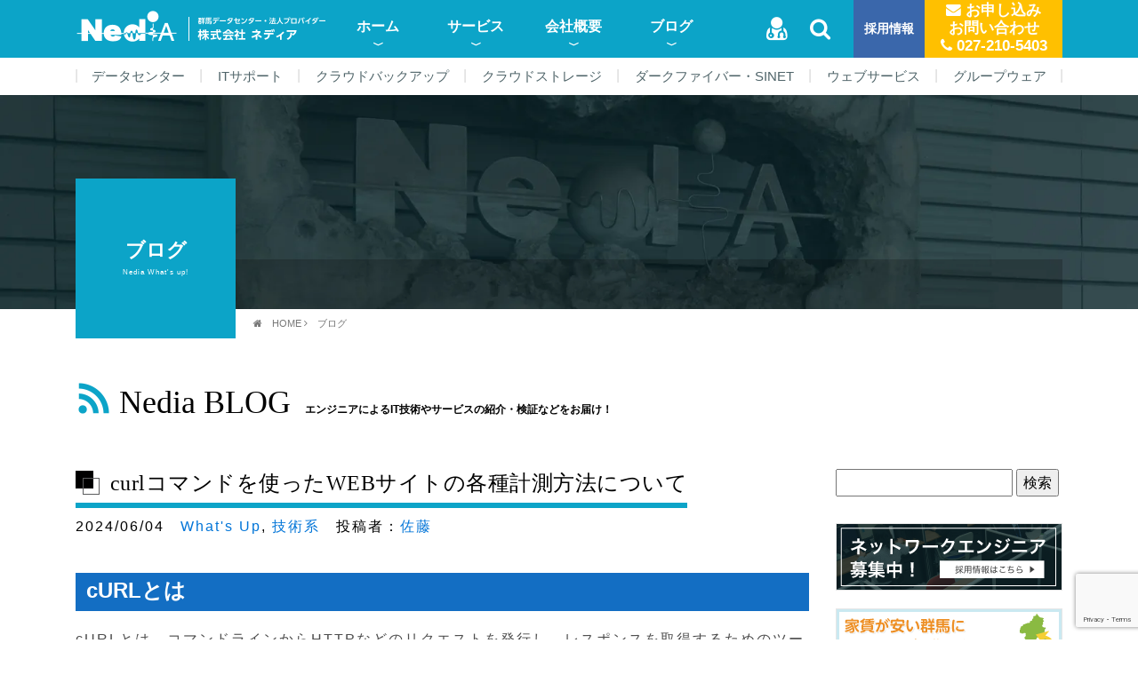

--- FILE ---
content_type: text/html; charset=UTF-8
request_url: https://www.nedia.ne.jp/2024/06/04
body_size: 28320
content:
<!doctype html>
<html lang="ja">
<head>
<meta http-equiv="Content-Type" content="text/html; charset=UTF-8" />
<meta name="viewport" content="width=device-width,initial-scale=1.0,minimum-scale=1.0,maximum-scale=1.0,user-scalable=no">

<link media="all" href="https://www.nedia.ne.jp/wp-content/cache/autoptimize/css/autoptimize_c7cb344d879c2e440536a5c711861477.css" rel="stylesheet"><title>2024/06/04 - 株式会社ネディア │ネットワークの明日を創る│群馬</title>

<!-- <link href="https://fonts.googleapis.com/css?family=Abel" rel="stylesheet"> -->
<link href="https://maxcdn.bootstrapcdn.com/font-awesome/4.7.0/css/font-awesome.min.css" rel="stylesheet">


<!-- <link href="https://www.nedia.ne.jp/wp-content/themes/nedia/css/tablet.css" rel="stylesheet" type="text/css" />
<link href="https://www.nedia.ne.jp/wp-content/themes/nedia/css/smartphone.css" rel="stylesheet" type="text/css" /> -->
<link href="https://www.nedia.ne.jp/wp-content/themes/nedia/favicon.ico" rel="shortcut icon">

<script src="https://www.nedia.ne.jp/wp-content/themes/nedia/js/jquery.min.js"></script>
<script src="https://www.nedia.ne.jp/wp-content/themes/nedia/js/common.js"></script>
<!-- <script src="https://www.nedia.ne.jp/wp-content/themes/nedia/js/bootstrap.min.js"></script> -->

<!-- lightbox -->

<script src="https://www.nedia.ne.jp/wp-content/themes/nedia/js/lity/lity.min.js"></script>

<meta name='robots' content='noindex, follow' />
	
	
	<!-- This site is optimized with the Yoast SEO plugin v25.5 - https://yoast.com/wordpress/plugins/seo/ -->
	<title>2024/06/04 - 株式会社ネディア │ネットワークの明日を創る│群馬</title>
	<meta property="og:locale" content="ja_JP" />
	<meta property="og:type" content="website" />
	<meta property="og:title" content="2024/06/04 - 株式会社ネディア │ネットワークの明日を創る│群馬" />
	<meta property="og:url" content="https://www.nedia.ne.jp/2024/06/04" />
	<meta property="og:site_name" content="株式会社ネディア │ネットワークの明日を創る│群馬" />
	<meta property="og:image" content="https://www.nedia.ne.jp/wp-content/uploads/2019/01/eyecatch_company.png" />
	<meta property="og:image:width" content="320" />
	<meta property="og:image:height" content="320" />
	<meta property="og:image:type" content="image/png" />
	<meta name="twitter:card" content="summary_large_image" />
	<script type="application/ld+json" class="yoast-schema-graph">{"@context":"https://schema.org","@graph":[{"@type":"CollectionPage","@id":"https://www.nedia.ne.jp/2024/06/04","url":"https://www.nedia.ne.jp/2024/06/04","name":"2024/06/04 - 株式会社ネディア │ネットワークの明日を創る│群馬","isPartOf":{"@id":"https://www.nedia.ne.jp/#website"},"primaryImageOfPage":{"@id":"https://www.nedia.ne.jp/2024/06/04#primaryimage"},"image":{"@id":"https://www.nedia.ne.jp/2024/06/04#primaryimage"},"thumbnailUrl":"https://www.nedia.ne.jp/wp-content/uploads/2024/05/eyecatch_curl01.png","breadcrumb":{"@id":"https://www.nedia.ne.jp/2024/06/04#breadcrumb"},"inLanguage":"ja"},{"@type":"ImageObject","inLanguage":"ja","@id":"https://www.nedia.ne.jp/2024/06/04#primaryimage","url":"https://www.nedia.ne.jp/wp-content/uploads/2024/05/eyecatch_curl01.png","contentUrl":"https://www.nedia.ne.jp/wp-content/uploads/2024/05/eyecatch_curl01.png","width":320,"height":320},{"@type":"BreadcrumbList","@id":"https://www.nedia.ne.jp/2024/06/04#breadcrumb","itemListElement":[{"@type":"ListItem","position":1,"name":"ホーム","item":"https://www.nedia.ne.jp/"},{"@type":"ListItem","position":2,"name":"アーカイブ: 2024/06/04"}]},{"@type":"WebSite","@id":"https://www.nedia.ne.jp/#website","url":"https://www.nedia.ne.jp/","name":"株式会社ネディア │ネットワークの明日を創る│群馬","description":"","publisher":{"@id":"https://www.nedia.ne.jp/#organization"},"potentialAction":[{"@type":"SearchAction","target":{"@type":"EntryPoint","urlTemplate":"https://www.nedia.ne.jp/?s={search_term_string}"},"query-input":{"@type":"PropertyValueSpecification","valueRequired":true,"valueName":"search_term_string"}}],"inLanguage":"ja"},{"@type":"Organization","@id":"https://www.nedia.ne.jp/#organization","name":"株式会社ネディア","url":"https://www.nedia.ne.jp/","logo":{"@type":"ImageObject","inLanguage":"ja","@id":"https://www.nedia.ne.jp/#/schema/logo/image/","url":"https://www.nedia.ne.jp/wp-content/uploads/2023/03/eyecatch_company.png","contentUrl":"https://www.nedia.ne.jp/wp-content/uploads/2023/03/eyecatch_company.png","width":320,"height":320,"caption":"株式会社ネディア"},"image":{"@id":"https://www.nedia.ne.jp/#/schema/logo/image/"},"sameAs":["https://www.facebook.com/Nedia.Official/"]}]}</script>
	<!-- / Yoast SEO plugin. -->


<link rel='dns-prefetch' href='//static.addtoany.com' />
<link rel='dns-prefetch' href='//www.google.com' />
<script type="text/javascript">
/* <![CDATA[ */
window._wpemojiSettings = {"baseUrl":"https:\/\/s.w.org\/images\/core\/emoji\/16.0.1\/72x72\/","ext":".png","svgUrl":"https:\/\/s.w.org\/images\/core\/emoji\/16.0.1\/svg\/","svgExt":".svg","source":{"concatemoji":"https:\/\/www.nedia.ne.jp\/wp-includes\/js\/wp-emoji-release.min.js?ver=feb06e70623a57e1038e7c1de3c6330b"}};
/*! This file is auto-generated */
!function(s,n){var o,i,e;function c(e){try{var t={supportTests:e,timestamp:(new Date).valueOf()};sessionStorage.setItem(o,JSON.stringify(t))}catch(e){}}function p(e,t,n){e.clearRect(0,0,e.canvas.width,e.canvas.height),e.fillText(t,0,0);var t=new Uint32Array(e.getImageData(0,0,e.canvas.width,e.canvas.height).data),a=(e.clearRect(0,0,e.canvas.width,e.canvas.height),e.fillText(n,0,0),new Uint32Array(e.getImageData(0,0,e.canvas.width,e.canvas.height).data));return t.every(function(e,t){return e===a[t]})}function u(e,t){e.clearRect(0,0,e.canvas.width,e.canvas.height),e.fillText(t,0,0);for(var n=e.getImageData(16,16,1,1),a=0;a<n.data.length;a++)if(0!==n.data[a])return!1;return!0}function f(e,t,n,a){switch(t){case"flag":return n(e,"\ud83c\udff3\ufe0f\u200d\u26a7\ufe0f","\ud83c\udff3\ufe0f\u200b\u26a7\ufe0f")?!1:!n(e,"\ud83c\udde8\ud83c\uddf6","\ud83c\udde8\u200b\ud83c\uddf6")&&!n(e,"\ud83c\udff4\udb40\udc67\udb40\udc62\udb40\udc65\udb40\udc6e\udb40\udc67\udb40\udc7f","\ud83c\udff4\u200b\udb40\udc67\u200b\udb40\udc62\u200b\udb40\udc65\u200b\udb40\udc6e\u200b\udb40\udc67\u200b\udb40\udc7f");case"emoji":return!a(e,"\ud83e\udedf")}return!1}function g(e,t,n,a){var r="undefined"!=typeof WorkerGlobalScope&&self instanceof WorkerGlobalScope?new OffscreenCanvas(300,150):s.createElement("canvas"),o=r.getContext("2d",{willReadFrequently:!0}),i=(o.textBaseline="top",o.font="600 32px Arial",{});return e.forEach(function(e){i[e]=t(o,e,n,a)}),i}function t(e){var t=s.createElement("script");t.src=e,t.defer=!0,s.head.appendChild(t)}"undefined"!=typeof Promise&&(o="wpEmojiSettingsSupports",i=["flag","emoji"],n.supports={everything:!0,everythingExceptFlag:!0},e=new Promise(function(e){s.addEventListener("DOMContentLoaded",e,{once:!0})}),new Promise(function(t){var n=function(){try{var e=JSON.parse(sessionStorage.getItem(o));if("object"==typeof e&&"number"==typeof e.timestamp&&(new Date).valueOf()<e.timestamp+604800&&"object"==typeof e.supportTests)return e.supportTests}catch(e){}return null}();if(!n){if("undefined"!=typeof Worker&&"undefined"!=typeof OffscreenCanvas&&"undefined"!=typeof URL&&URL.createObjectURL&&"undefined"!=typeof Blob)try{var e="postMessage("+g.toString()+"("+[JSON.stringify(i),f.toString(),p.toString(),u.toString()].join(",")+"));",a=new Blob([e],{type:"text/javascript"}),r=new Worker(URL.createObjectURL(a),{name:"wpTestEmojiSupports"});return void(r.onmessage=function(e){c(n=e.data),r.terminate(),t(n)})}catch(e){}c(n=g(i,f,p,u))}t(n)}).then(function(e){for(var t in e)n.supports[t]=e[t],n.supports.everything=n.supports.everything&&n.supports[t],"flag"!==t&&(n.supports.everythingExceptFlag=n.supports.everythingExceptFlag&&n.supports[t]);n.supports.everythingExceptFlag=n.supports.everythingExceptFlag&&!n.supports.flag,n.DOMReady=!1,n.readyCallback=function(){n.DOMReady=!0}}).then(function(){return e}).then(function(){var e;n.supports.everything||(n.readyCallback(),(e=n.source||{}).concatemoji?t(e.concatemoji):e.wpemoji&&e.twemoji&&(t(e.twemoji),t(e.wpemoji)))}))}((window,document),window._wpemojiSettings);
/* ]]> */
</script>





















<link rel="https://api.w.org/" href="https://www.nedia.ne.jp/wp-json/" /><link rel="icon" href="https://www.nedia.ne.jp/wp-content/uploads/2022/11/cropped-favicon-32x32.png" sizes="32x32" />
<link rel="icon" href="https://www.nedia.ne.jp/wp-content/uploads/2022/11/cropped-favicon-192x192.png" sizes="192x192" />
<link rel="apple-touch-icon" href="https://www.nedia.ne.jp/wp-content/uploads/2022/11/cropped-favicon-180x180.png" />
<meta name="msapplication-TileImage" content="https://www.nedia.ne.jp/wp-content/uploads/2022/11/cropped-favicon-270x270.png" />
		
		
<!-- Global site tag (gtag.js) - Google Analytics -->
<script async src="https://www.googletagmanager.com/gtag/js?id=G-M46NH7B13R"></script>
<script>
  window.dataLayer = window.dataLayer || [];
  function gtag(){dataLayer.push(arguments);}
  gtag('js', new Date());

  gtag('config', 'G-M46NH7B13R');
</script>

<!-- User Heat Tag -->
<!-- 
<script type="text/javascript">
(function(add, cla){window['UserHeatTag']=cla;window[cla]=window[cla]||function(){(window[cla].q=window[cla].q||[]).push(arguments)},window[cla].l=1*new Date();var ul=document.createElement('script');var tag = document.getElementsByTagName('script')[0];ul.async=1;ul.src=add;tag.parentNode.insertBefore(ul,tag);})('//uh.nakanohito.jp/uhj2/uh.js', '_uhtracker');_uhtracker({id:'uhAcyx9dGW'});
</script>
 -->
<!-- End User Heat Tag -->

</head>

<body>
 


<div id="page_header" class="jumbotron-fluid page_head_company">


		
			<div id="head_sp_menu">
			
				<div id="sp_menu_cnt">
					<a class="sp_menu_item fst" href="/">ホーム</a>
						<div class="head_sp_menu snd">
							<a class="sp_menu_item snd" href="/blog/">Nedia BLOG</a>
							<a class="sp_menu_item snd" href="/newslist/">ネディアからのお知らせ</a>
							<a class="sp_menu_item snd" href="/status/">メンテナンス・障害情報</a>
						</div>
					<a class="sp_menu_item fst" href="/service/">サービス</a>
						<div class="head_sp_menu snd">
							<a class="sp_menu_item snd" href="/service/dc">データセンター</a>
								<div class="head_sp_menu thd">
									<a class="sp_menu_item thd" href="/service/dc-price/">データセンター料金</a>
									<a class="sp_menu_item thd" href="/service/dc-collocation/">コロケーションサービス</a>
									<a class="sp_menu_item thd" href="/service/dc-exclusive_server/">専用サーバサービス</a>
									<a class="sp_menu_item thd" href="/service/dc-rental_server/">レンタルサーバサービス</a>
									<a class="sp_menu_item thd" href="/service/dc-bcp/">BCP・ディザスタリカバリ</a>
									<a class="sp_menu_item thd" href="/service/dc-aws/">AWS構築・保守サービス</a>
								</div>
							<a class="sp_menu_item snd" href="/service/its">ITサポート事業</a>
								<div class="head_sp_menu thd">
									<a class="sp_menu_item thd" href="/service/its-price/">ITサポート料金</a>
									<a class="sp_menu_item thd" href="/service/its-pc_network/">PC・ネットワーク保守</a>
									<a class="sp_menu_item thd" href="/service/its-private_network/">拠点間ネットワーク構築</a>
									<a class="sp_menu_item thd" href="/service/its-network_camera/">ネットワークカメラの保守</a>
									<a class="sp_menu_item thd" href="/service/its-file_server/">NAS・ファイルサーバの保守</a>
									<a class="sp_menu_item thd" href="/service/its-security_consulting/">セキュリティコンサル</a>
									<a class="sp_menu_item thd" href="https://cloud-backup.jp/" target="_blank">クラウドバックアップ</a>
									<a class="sp_menu_item thd" href="https://rushdrive.jp/" target="_blank">クラウドストレージ</a>
									<a class="sp_menu_item thd" href="/service/darkfiber/">ダークファイバー</a>
								</div>
							<a class="sp_menu_item snd" href="/service#webservice">ウェブサービス</a>
								<div class="head_sp_menu thd">
									<a class="sp_menu_item thd" href="/service/web-groupware/">グループウェア</a>
									<a class="sp_menu_item thd" href="/service/web-website/">ホームページ制作</a>
								</div>
						</div>
					
					<a class="sp_menu_item fst" href="/company/">会社情報</a>
							<a class="sp_menu_item snd" href="/company/#message">代表挨拶</a>
							<a class="sp_menu_item snd" href="/company/philosophy/">企業理念</a>
							<a class="sp_menu_item snd" href="/company/profile/">会社概要・沿革</a>
							<a class="sp_menu_item snd" href="/company/facility/">設備</a>
							<a class="sp_menu_item snd" href="/company/#company_movie">会社紹介ムービー</a>
							<a class="sp_menu_item snd" href="/company/access/">アクセスマップ</a>
							
					
					<a class="sp_menu_item fst" href="/recruit/">採用情報</a>
							<a class="sp_menu_item snd" href="/recruit/midcareer/">中途採用</a>
							<a class="sp_menu_item snd" href="/recruit/newgraduate/">新卒採用</a>
							<!-- 
							<a class="sp_menu_item snd" href="/recruit#recruitment">主な募集人材</a>
							<a class="sp_menu_item snd" href="/recruit#profile">ネディアはこんなとこ</a>
							<a class="sp_menu_item snd" href="/recruit#colleague">働く仲間</a>
							<a class="sp_menu_item snd" href="/recruit#idea">ネディアの考え</a>
							 -->
					
					<a class="sp_menu_item fst" href="/faq/">よくある質問</a>
					<a class="sp_menu_item fst" href="/contact/">お申し込み・お問い合わせ</a>
					<a class="sp_menu_item fst" href="/security/privacy/">個人情報保護法について</a>
					
				</div>
				
			<div id="head_sp_menu_close" class="sp_menu_item lst"><i class="fa fa-close"></i>  閉じる</div>
				
			</div>
	<div class="container">
		<div class="row">

						

			<div class="col-xs-10 col-lg-3">
				<div class="head_logo" >
					<a href="/"><noscript><img src="https://www.nedia.ne.jp/wp-content/themes/nedia/images/head_logo.png" alt="株式会社 ネディア" width="290" height="60"></noscript><img class="lazyload" src='data:image/svg+xml,%3Csvg%20xmlns=%22http://www.w3.org/2000/svg%22%20viewBox=%220%200%20290%2060%22%3E%3C/svg%3E' data-src="https://www.nedia.ne.jp/wp-content/themes/nedia/images/head_logo.png" alt="株式会社 ネディア" width="290" height="60"></a>
				</div>
			</div>

			<div class="hidden-md-down col-md-5">

				<div id="head_menu" class="head_menu" >

					<div class="head_menu_bt"><a href="/" class="fst">ホーム</a>
						<ul class="head_menu_child">
							<li><a href="/blog/">Nedia BLOG</a></li>
							<li><a href="/newslist/">お知らせ</a></li>
							<li><a href="/status/">メンテナンス・障害情報</a></li>
						</ul>
					</div>

					<div class="head_menu_bt"><a href="/service/" class="fst">サービス</a>
						<ul class="head_menu_child">
							<li><a href="/service/dc">データセンター</a></li>
							<li><a href="/service/its">ITサポート事業</a></li>
							<li><a href="/service#webservice">Webサービス</a></li>
						</ul>
					</div>

					<div class="head_menu_bt"><a href="/company/" class="fst">会社概要</a>
						<ul class="head_menu_child">
							<li><a href="/company/#message">代表挨拶</a></li>
							<li><a href="/company/philosophy/">企業理念</a></li>
							<li><a href="/company/profile/">会社概要・沿革</a></li>
							<li><a href="/company/facility/">設備</a></li>
							<li><a href="/company/#company_movie">会社紹介ムービー</a></li>
							<li><a href="/company/access/">アクセスマップ</a></li>
						</ul>
					</div>
					
					<div class="head_menu_bt"><a href="/blog/" class="fst">ブログ</a>
						<ul class="head_menu_child">
							<li><a href="/blog/business">ビジネス系</a></li>
							<li><a href="/blog/tech/">技術系</a></li>
							<li><a href="/blog/tech/aws">AWS</a></li>
							<li><a href="/blog/tech/yamaha">YAMAHA</a></li>
							<li><a href="/blog/tech/website">サイト制作</a></li>
							<li><a href="/blog/staff-diary">スタッフ日記</a></li>
							<li><a href="/blog/other">その他</a></li>
							<li><a href="/newslist">お知らせ</a></li>
							<li><a href="/status">メンテナンス・障害情報</a></li>
						</ul>
					</div>
					
				</div>

			</div>

			<div class="hidden-md-down col-md-4">
				<div class="head_bt">
					<div class="head_bt_support">
						<a href="/support_tool/"><i class="fa fa-user-md"></i></a>
					</div>
					<div class="head_bt_search">
						<a href="/search/"><i class="fa fa-search"></i></a>
					</div>
					<div class="head_bt_recruit"><a href="/recruit/">採用情報</a></div>
					<div class="head_bt_contact">
						<a href="/contact/">
							<i class="fa fa-envelope"></i> お申し込み<br>お問い合わせ <br>
							<i class="fa fa-phone"></i> 027-210-5403
						</a>
					</div>
				</div>
			</div>

			<div id="head_sp_bt" class="hidden-lg-up col-xs-2"> </div>


		</div><!--/row-->

	</div>


		<div class="gnav">
	<ul>
		<li><a href="/service/dc/">データセンター</a></li>
		<li><a href="/service/its/">ITサポート</a></li>
		<li><a href="https://cloud-backup.jp/" target="_blank">クラウドバックアップ</a></li>
		<li><a href="https://rushdrive.jp/" target="_blank">クラウドストレージ</a></li>
		<li><a href="/service/darkfiber/">ダークファイバー・SINET</a></li>
		<li><a href="/service/web-website/">ウェブサービス</a></li>
		<li><a href="https://www.wide-office.jp/" target="_blank">グループウェア</a></li>
	</ul>
</div>


	


	<div class="page_head_title_cnt">
		<div class="container">
			<div class="row">
				<div class="col-xs-12">
				<div class="page_head_title_set">
						<div class="page_head_title_box page_head_title_box_bg_blu">
							<div class="jpn">ブログ</div>
							<div class="alp">Nedia What's up!</div>
						</div>
						<div class="page_head_title_submenu_box">
							<ul class="page_head_title_submenu">
							</ul>
						</div>
						<div class="page_head_title_pankuzu">
							<i class="fa fa-home"></i>　<a href="/">HOME</a>
							<i class="fa fa-angle-right"></i>　<a href="https://www.nedia.ne.jp/blog/">ブログ</a>
						</div>
				</div>
				</div>
			</div><!--/row-->
		</div>
	</div>


</div>








<div class="container mgn_40">

	<div class="row row-left va-middle">

			<div class="col-xs-12">
				<div class="top_title_line_t1">
					<a href="/blog/" class="deco-no"><noscript><img src="https://www.nedia.ne.jp/wp-content/themes/nedia/images/top_icon_blog.png"></noscript><img class="lazyload" src='data:image/svg+xml,%3Csvg%20xmlns=%22http://www.w3.org/2000/svg%22%20viewBox=%220%200%20210%20140%22%3E%3C/svg%3E' data-src="https://www.nedia.ne.jp/wp-content/themes/nedia/images/top_icon_blog.png"> <span class="top_title_alp"> Nedia BLOG</span>　<span class="top_title_jpn">エンジニアによるIT技術やサービスの紹介・検証などをお届け！</span></a>
				</div>
			</div>
	</div>
</div>



<div class="container mgn_40 entry-content">
	<div class="row row-left va-middle">

		<div class="col-xs-9">

			<div class="title_line_t2">
				<h1>
					<noscript><img src="https://www.nedia.ne.jp/wp-content/themes/nedia/images/title_icon_t1.png"></noscript><img class="lazyload" src='data:image/svg+xml,%3Csvg%20xmlns=%22http://www.w3.org/2000/svg%22%20viewBox=%220%200%20210%20140%22%3E%3C/svg%3E' data-src="https://www.nedia.ne.jp/wp-content/themes/nedia/images/title_icon_t1.png"> <span class="top_title_alp"> curlコマンドを使ったWEBサイトの各種計測方法について</span>
					<!-- <div class="ul_bld_blu"></div> -->
				</h1>
				<p>
					2024/06/04　<a href="https://www.nedia.ne.jp/category/blog" rel="category tag">What's Up</a>, <a href="https://www.nedia.ne.jp/category/blog/tech" rel="category tag">技術系</a>　投稿者：<a href="https://www.nedia.ne.jp/author/21" title="佐藤 の投稿" rel="author">佐藤</a>				</p>
			</div>
			<div class="entry-content-inner">
						<h2>cURLとは</h2>
<p>
cURLとは、コマンドラインからHTTPなどのリクエストを発行し、レスポンスを取得するためのツールです。<br />
cURLは「Client URL」の略で、幅広いプロトコル（HTTP、HTTPS、FTPなど）に対応しています。
</p>
<p>
HTTPリクエストの計測は、Webアプリケーションのパフォーマンスや応答時間の把握、トラブルシューティングにおいて重要な役割を果たします。<br />
そのため、開発者や運用担当者にとって不可欠なスキルと言えるでしょう。
</p>
<p>
本記事では、cURLを導入していると利用出来る「curl」コマンドを用いた具体的な計測方法やその意義について、プロトコルをHTTPに絞って解説します。
</p>
<h2>HTTPリクエストとは</h2>
<p>
HTTPリクエストとは、クライアント（主にWebブラウザ）からサーバーに送信されるデータの要求です。<br />
例えば、ブラウザで特定のWebページにアクセスする際、そのページのコンテンツを取得するためにHTTPリクエストが送信されます。<br />
HTTPリクエストには、GET、POST、PUT、DELETEなどのメソッドがありますが、最も一般的なのはGETとPOSTです。GETはリソースの取得、POSTはデータの送信に用いられます。
</p>
<h2>curlコマンドを使った計測の基本</h2>
<p>
HTTPリクエストの計測には、curlコマンドに様々なオプションを組み合わせて使用します。ここでは、基本的な使用方法と、特定の計測目的に応じたオプションの使用例を説明します。
</p>
<h3>基本的なHTTPリクエスト</h3>
<p>
まず、基本的なHTTP GETリクエストを送信する方法をご紹介します。以下のコマンドを実行することで、指定したURLの内容を取得できます。
</p>
<pre>
$ curl http://example.com
</pre>
<p>
このコマンドにより、http://example.comに対するGETリクエストが送信され、そのレスポンスが標準出力に表示されます。
</p>
<h3>応答時間の計測</h3>
<p>
HTTPリクエストの応答時間を計測するには、-w（&#8211;write-out）オプションを使用します。このオプションは、特定の変数を表示するために使用されます。以下の例では、リクエストの完了に要する時間の計測方法を示します。
</p>
<pre>
$ curl -w "Total Time: %{time_total}\n" -o /dev/null -s http://example.com
</pre>
<p>
このコマンドは、リクエストの完了までに要した総時間（%{time_total}）を表示します。また、-o /dev/nullはレスポンスボディを無視し、-sは進捗情報やエラーメッセージを非表示にします。
</p>
<h3>詳細なタイミング情報の取得</h3>
<p>
より詳細なタイミング情報を取得するために、-wオプションで複数の変数を指定することができます。以下の例では、名前解決に要した時間、サーバーへの接続に要した時間、データ転送開始までの時間、リクエスト全体の時間を表示します。
</p>
<pre>
$ curl -w "Name Lookup Time: %{time_namelookup}\nConnect Time: %{time_connect}\nStart Transfer Time: %{time_starttransfer}\nTotal Time: %{time_total}\n" -o /dev/null -s http://example.com
</pre>
<p>
オプションの解説<br />
&#8211; Name Lookup Time：名前解決に要した時間<br />
&#8211; Connect Time：サーバーへの接続に要した時間<br />
&#8211; Start Transfer Time：データ転送開始までの時間<br />
&#8211; Total Time：リクエスト全体の時間<br />
&#8211; `-o /dev/null`：取得したデータを/dev/null（ヌルデバイス）に出力します。<br />
ここでは、実際のデータは表示せず、計測結果のみを表示するために使用されます。<br />
&#8211; `-s`：curlの進行状況を表示しません。（silent mode）
</p>
<p>
これにより、各段階での時間を細かく把握することができます。
</p>
<h2>curlコマンドの実用的な使用方法</h2>
<p>
続いてより実用的なcurlを使用する方法についていくつかの例を挙げて説明いたします。
</p>
<h3>サイトのパフォーマンス計測</h3>
<p>
Webサイトのパフォーマンスを定期的に計測することは、ユーザーエクスペリエンスの向上に繋がります。以下のスクリプトは、特定のWebページの応答時間を定期的に計測し、ログファイルに記録します。
</p>
<pre>
#!/bin/bash
URL="http://example.com"
LOGFILE="performance.log"

while true; do
  echo "$(date): $(curl -w "%{time_total}\n" -o /dev/null -s $URL)" >> $LOGFILE
  sleep 60
done
</pre>
<p>
このスクリプトは、1分ごとに指定したURLの応答時間を計測し、ログファイルに追記します。<br />
例<br />
2024年  5月 29日 水曜日 15:56:40 JST: 0.028877<br />
2024年  5月 29日 水曜日 15:57:40 JST: 0.026837
</p>
<h3>APIのレスポンスタイムの監視</h3>
<p>
APIのレスポンスタイムを監視することも重要です。以下の例では、JSON形式のレスポンスを受け取るAPIの応答時間を計測し、特定の閾値を超えた場合にアラートを発生させます。
</p>
<pre>
#!/bin/bash
URL="http://api.example.com/endpoint"
THRESHOLD=0.5

RESPONSE_TIME=$(curl -w "%{time_total}" -o /dev/null -s $URL)
if (( $(echo "$RESPONSE_TIME > $THRESHOLD" | bc -l) )); then
  echo "Warning: Response time $RESPONSE_TIME exceeds threshold $THRESHOLD"
fi
</pre>
<p>
このスクリプトは、APIのレスポンスタイムが0.5秒を超えた場合に警告メッセージを表示します。<br />
例<br />
Warning: Response time 0.67815 exceeds threshold 0.5
</p>
<h2>curlコマンドの高度な使用方法</h2>
<p>
curlコマンドは、単純なリクエスト送信以外にも多くの高度な機能を持っています。ここでは、いくつかの高度な使用方法について説明いたします。
</p>
<h3>HTTPヘッダーの表示</h3>
<p>
リクエストおよびレスポンスのヘッダー情報を表示するには、-i（リクエストとレスポンスの両方のヘッダーを表示）または-I（レスポンスヘッダーのみを表示）オプションを使用します。
</p>
<pre>
$ curl -i http://example.com
</pre>
<p>
また、特定のヘッダーを追加する場合には、-Hオプションを使用します。
</p>
<pre>
$ curl -H "User-Agent: MyApp" http://example.com
</pre>
<h3>認証の使用</h3>
<p>
認証が必要なリクエストを送信する場合、curlは様々な認証方法に対応しています。ベーシック認証を使用する場合は、以下のように-uオプションを用います。
</p>
<pre>
$ curl -u username:password http://example.com
</pre>
<p>
Bearerトークンを使用する場合は、-Hオプションでヘッダーを追加します。
</p>
<pre>
$ curl -H "Authorization: Bearer your_token" http://api.example.com
</pre>
<h2>まとめ</h2>
<p>
本記事では、curlコマンドを用いたHTTPリクエストの計測方法について、基本的な使用方法から応用的なテクニックまでを説明しました。
</p>
<p>
curlコマンドはそのシンプルさと柔軟性から、様々な場面で活用できる強力なツールです。<br />
繰り返しになりますが、HTTPリクエストの計測は、WebサイトやAPIのパフォーマンスの評価に不可欠な作業です。
</p>
<p>
実際の業務において、curlコマンドを駆使して効率的にHTTPリクエストの計測を行い、システムのパフォーマンス向上に役立てていただければ幸いです。</p>
<div class="addtoany_share_save_container addtoany_content addtoany_content_bottom"><div class="a2a_kit a2a_kit_size_32 addtoany_list" data-a2a-url="https://www.nedia.ne.jp/blog/2024/06/04/23423" data-a2a-title="curlコマンドを使ったWEBサイトの各種計測方法について"><a class="a2a_button_facebook" href="https://www.addtoany.com/add_to/facebook?linkurl=https%3A%2F%2Fwww.nedia.ne.jp%2Fblog%2F2024%2F06%2F04%2F23423&amp;linkname=curl%E3%82%B3%E3%83%9E%E3%83%B3%E3%83%89%E3%82%92%E4%BD%BF%E3%81%A3%E3%81%9FWEB%E3%82%B5%E3%82%A4%E3%83%88%E3%81%AE%E5%90%84%E7%A8%AE%E8%A8%88%E6%B8%AC%E6%96%B9%E6%B3%95%E3%81%AB%E3%81%A4%E3%81%84%E3%81%A6" title="Facebook" rel="nofollow noopener" target="_blank"></a><a class="a2a_button_twitter" href="https://www.addtoany.com/add_to/twitter?linkurl=https%3A%2F%2Fwww.nedia.ne.jp%2Fblog%2F2024%2F06%2F04%2F23423&amp;linkname=curl%E3%82%B3%E3%83%9E%E3%83%B3%E3%83%89%E3%82%92%E4%BD%BF%E3%81%A3%E3%81%9FWEB%E3%82%B5%E3%82%A4%E3%83%88%E3%81%AE%E5%90%84%E7%A8%AE%E8%A8%88%E6%B8%AC%E6%96%B9%E6%B3%95%E3%81%AB%E3%81%A4%E3%81%84%E3%81%A6" title="Twitter" rel="nofollow noopener" target="_blank"></a><a class="a2a_button_line" href="https://www.addtoany.com/add_to/line?linkurl=https%3A%2F%2Fwww.nedia.ne.jp%2Fblog%2F2024%2F06%2F04%2F23423&amp;linkname=curl%E3%82%B3%E3%83%9E%E3%83%B3%E3%83%89%E3%82%92%E4%BD%BF%E3%81%A3%E3%81%9FWEB%E3%82%B5%E3%82%A4%E3%83%88%E3%81%AE%E5%90%84%E7%A8%AE%E8%A8%88%E6%B8%AC%E6%96%B9%E6%B3%95%E3%81%AB%E3%81%A4%E3%81%84%E3%81%A6" title="Line" rel="nofollow noopener" target="_blank"></a></div></div><div class='yarpp yarpp-related yarpp-related-website yarpp-template-thumbnails'>
<!-- YARPP Thumbnails -->
<h3>この記事を読んだ方はこちらも読まれています</h3>
<div class="yarpp-thumbnails-horizontal">
<a class='yarpp-thumbnail' rel='norewrite' href='https://www.nedia.ne.jp/blog/2024/02/19/22750' title='古いWindowsマシンを仮想化して外部にバックアップ'>
<noscript><img width="120" height="120" src="https://www.nedia.ne.jp/wp-content/uploads/2024/02/eyecatch_win-machine-120x120.png" class="attachment-yarpp-thumbnail size-yarpp-thumbnail wp-post-image" alt="" data-pin-nopin="true" srcset="https://www.nedia.ne.jp/wp-content/uploads/2024/02/eyecatch_win-machine-120x120.png 120w, https://www.nedia.ne.jp/wp-content/uploads/2024/02/eyecatch_win-machine-300x300.png 300w, https://www.nedia.ne.jp/wp-content/uploads/2024/02/eyecatch_win-machine-150x150.png 150w, https://www.nedia.ne.jp/wp-content/uploads/2024/02/eyecatch_win-machine.png 320w" sizes="(max-width: 120px) 100vw, 120px" /></noscript><img width="120" height="120" src='data:image/svg+xml,%3Csvg%20xmlns=%22http://www.w3.org/2000/svg%22%20viewBox=%220%200%20120%20120%22%3E%3C/svg%3E' data-src="https://www.nedia.ne.jp/wp-content/uploads/2024/02/eyecatch_win-machine-120x120.png" class="lazyload attachment-yarpp-thumbnail size-yarpp-thumbnail wp-post-image" alt="" data-pin-nopin="true" data-srcset="https://www.nedia.ne.jp/wp-content/uploads/2024/02/eyecatch_win-machine-120x120.png 120w, https://www.nedia.ne.jp/wp-content/uploads/2024/02/eyecatch_win-machine-300x300.png 300w, https://www.nedia.ne.jp/wp-content/uploads/2024/02/eyecatch_win-machine-150x150.png 150w, https://www.nedia.ne.jp/wp-content/uploads/2024/02/eyecatch_win-machine.png 320w" data-sizes="(max-width: 120px) 100vw, 120px" /><span class="yarpp-thumbnail-title">古いWindowsマシンを仮想化して外部にバックアップ</span></a>
</div>
</div>
			</div>

		</div>


		<div class="col-xs-3" style="vertical-align: top;">
			<form role="search" method="get" id="searchform" action="/">
	<input type="text" value="" name="s" class="s" />
	<input type="submit" class="searchsubmit" value="検索" />
</form>
			<ul class="bnr_link">
				<li>
					<a href="/recruit/network/">
						<noscript><img src="https://www.nedia.ne.jp/wp-content/themes/nedia/images/bnr_recruit_side_net.png" alt="ネットワークエンジニア募集中" title="ネットワークエンジニア募集中" class="bnr_bt"></noscript><img src='data:image/svg+xml,%3Csvg%20xmlns=%22http://www.w3.org/2000/svg%22%20viewBox=%220%200%20210%20140%22%3E%3C/svg%3E' data-src="https://www.nedia.ne.jp/wp-content/themes/nedia/images/bnr_recruit_side_net.png" alt="ネットワークエンジニア募集中" title="ネットワークエンジニア募集中" class="lazyload bnr_bt">
					</a>
				</li>
				<li>
					<a href="/recruit/">
						<noscript><img src="https://www.nedia.ne.jp/wp-content/themes/nedia/images/bnr_recruit_side.png" alt="U・Iターン転職しませんか？" title="U・Iターン転職しませんか？" class="bnr_bt"></noscript><img src='data:image/svg+xml,%3Csvg%20xmlns=%22http://www.w3.org/2000/svg%22%20viewBox=%220%200%20210%20140%22%3E%3C/svg%3E' data-src="https://www.nedia.ne.jp/wp-content/themes/nedia/images/bnr_recruit_side.png" alt="U・Iターン転職しませんか？" title="U・Iターン転職しませんか？" class="lazyload bnr_bt">
					</a>
				</li>
				<li>
					<a href="/service/dc/">
						<noscript><img src="https://www.nedia.ne.jp/wp-content/themes/nedia/images/bnr_bt_gdc02.png" alt="群馬データセンター" title="群馬データセンター" class="bnr_bt"></noscript><img src='data:image/svg+xml,%3Csvg%20xmlns=%22http://www.w3.org/2000/svg%22%20viewBox=%220%200%20210%20140%22%3E%3C/svg%3E' data-src="https://www.nedia.ne.jp/wp-content/themes/nedia/images/bnr_bt_gdc02.png" alt="群馬データセンター" title="群馬データセンター" class="lazyload bnr_bt">
					</a>
				</li>
				<li>
					<a href="/service/its/">
						<noscript><img src="https://www.nedia.ne.jp/wp-content/themes/nedia/images/bnr_bt_widenet02.png" alt="群馬の法人ITサポートサービス Wide Net[ワイドネット] " title="群馬の法人ITサポートサービス Wide Net[ワイドネット] " class="bnr_bt"></noscript><img src='data:image/svg+xml,%3Csvg%20xmlns=%22http://www.w3.org/2000/svg%22%20viewBox=%220%200%20210%20140%22%3E%3C/svg%3E' data-src="https://www.nedia.ne.jp/wp-content/themes/nedia/images/bnr_bt_widenet02.png" alt="群馬の法人ITサポートサービス Wide Net[ワイドネット] " title="群馬の法人ITサポートサービス Wide Net[ワイドネット] " class="lazyload bnr_bt">
					</a>
				</li>
				<li>
					<a href="https://cloud-backup.jp/" target="_blank">
						<noscript><img src="https://www.nedia.ne.jp/wp-content/themes/nedia/images/bnr_side_cloudbackup.png" alt="Wide Netのクラウドバックアップ" title="Wide Netのクラウドバックアップ" class="bnr_bt"></noscript><img src='data:image/svg+xml,%3Csvg%20xmlns=%22http://www.w3.org/2000/svg%22%20viewBox=%220%200%20210%20140%22%3E%3C/svg%3E' data-src="https://www.nedia.ne.jp/wp-content/themes/nedia/images/bnr_side_cloudbackup.png" alt="Wide Netのクラウドバックアップ" title="Wide Netのクラウドバックアップ" class="lazyload bnr_bt">
					</a>
				</li>
				<li>
					<a href="https://rushdrive.jp/" target="_blank">
						<noscript><img src="https://www.nedia.ne.jp/wp-content/themes/nedia/images/bnr_side_rushdrive.png" alt="クラウド型ファイル共有サービスRushDrive" title="クラウド型ファイル共有サービスRushDrive" class="bnr_bt"></noscript><img src='data:image/svg+xml,%3Csvg%20xmlns=%22http://www.w3.org/2000/svg%22%20viewBox=%220%200%20210%20140%22%3E%3C/svg%3E' data-src="https://www.nedia.ne.jp/wp-content/themes/nedia/images/bnr_side_rushdrive.png" alt="クラウド型ファイル共有サービスRushDrive" title="クラウド型ファイル共有サービスRushDrive" class="lazyload bnr_bt">
					</a>
				</li>
				<li>
					<a href="http://www.wide-office.jp/" target="_blank">
						<noscript><img src="https://www.nedia.ne.jp/wp-content/themes/nedia/images/bnr_bt_wideoffice02.png" alt="ワイドオフィス " title="ワイドオフィス" class="bnr_bt"></noscript><img src='data:image/svg+xml,%3Csvg%20xmlns=%22http://www.w3.org/2000/svg%22%20viewBox=%220%200%20210%20140%22%3E%3C/svg%3E' data-src="https://www.nedia.ne.jp/wp-content/themes/nedia/images/bnr_bt_wideoffice02.png" alt="ワイドオフィス " title="ワイドオフィス" class="lazyload bnr_bt">
					</a>
				</li>
				<!-- <li>
					<a href="https://num-audio.jp/" target="_blank">
						<noscript><img src="https://www.nedia.ne.jp/wp-content/themes/nedia/images/bnr_bt_num02.png" alt="イヤホンのブランドでハイクラスを誇る | n+um（エニューム）" title="イヤホンのブランドでハイクラスを誇る | n+um（エニューム）" class="bnr_bt"></noscript><img src='data:image/svg+xml,%3Csvg%20xmlns=%22http://www.w3.org/2000/svg%22%20viewBox=%220%200%20210%20140%22%3E%3C/svg%3E' data-src="https://www.nedia.ne.jp/wp-content/themes/nedia/images/bnr_bt_num02.png" alt="イヤホンのブランドでハイクラスを誇る | n+um（エニューム）" title="イヤホンのブランドでハイクラスを誇る | n+um（エニューム）" class="lazyload bnr_bt">
					</a>
				</li> -->
			</ul>
			<div class="widget"><h3>カレンダー</h3>
<!-- Archives Calendar Widget by Aleksei Polechin - alek´ - http://alek.be -->
<div class="calendar-archives twentytwelve" id="arc-カレンダー-36"><div class="calendar-navigation"><a href="" class="prev-year"><span><</span></a><div class="menu-container months"><a href="#" class="title">6月 2024</a><ul class="menu"><li><a href="https://www.nedia.ne.jp/2025/12" class="2025 12" rel="0" >12月 2025</a></li><li><a href="https://www.nedia.ne.jp/2025/11" class="2025 11" rel="1" >11月 2025</a></li><li><a href="https://www.nedia.ne.jp/2025/10" class="2025 10" rel="2" >10月 2025</a></li><li><a href="https://www.nedia.ne.jp/2025/08" class="2025 8" rel="3" >8月 2025</a></li><li><a href="https://www.nedia.ne.jp/2025/07" class="2025 7" rel="4" >7月 2025</a></li><li><a href="https://www.nedia.ne.jp/2025/06" class="2025 6" rel="5" >6月 2025</a></li><li><a href="https://www.nedia.ne.jp/2025/05" class="2025 5" rel="6" >5月 2025</a></li><li><a href="https://www.nedia.ne.jp/2025/04" class="2025 4" rel="7" >4月 2025</a></li><li><a href="https://www.nedia.ne.jp/2025/03" class="2025 3" rel="8" >3月 2025</a></li><li><a href="https://www.nedia.ne.jp/2025/02" class="2025 2" rel="9" >2月 2025</a></li><li><a href="https://www.nedia.ne.jp/2025/01" class="2025 1" rel="10" >1月 2025</a></li><li><a href="https://www.nedia.ne.jp/2024/12" class="2024 12" rel="11" >12月 2024</a></li><li><a href="https://www.nedia.ne.jp/2024/11" class="2024 11" rel="12" >11月 2024</a></li><li><a href="https://www.nedia.ne.jp/2024/10" class="2024 10" rel="13" >10月 2024</a></li><li><a href="https://www.nedia.ne.jp/2024/09" class="2024 9" rel="14" >9月 2024</a></li><li><a href="https://www.nedia.ne.jp/2024/08" class="2024 8" rel="15" >8月 2024</a></li><li><a href="https://www.nedia.ne.jp/2024/07" class="2024 7" rel="16" >7月 2024</a></li><li><a href="https://www.nedia.ne.jp/2024/06" class="2024 6 current" rel="17" >6月 2024</a></li><li><a href="https://www.nedia.ne.jp/2024/05" class="2024 5" rel="18" >5月 2024</a></li><li><a href="https://www.nedia.ne.jp/2024/04" class="2024 4" rel="19" >4月 2024</a></li><li><a href="https://www.nedia.ne.jp/2024/03" class="2024 3" rel="20" >3月 2024</a></li><li><a href="https://www.nedia.ne.jp/2024/02" class="2024 2" rel="21" >2月 2024</a></li><li><a href="https://www.nedia.ne.jp/2023/12" class="2023 12" rel="22" >12月 2023</a></li><li><a href="https://www.nedia.ne.jp/2023/11" class="2023 11" rel="23" >11月 2023</a></li><li><a href="https://www.nedia.ne.jp/2023/10" class="2023 10" rel="24" >10月 2023</a></li><li><a href="https://www.nedia.ne.jp/2023/09" class="2023 9" rel="25" >9月 2023</a></li><li><a href="https://www.nedia.ne.jp/2023/08" class="2023 8" rel="26" >8月 2023</a></li><li><a href="https://www.nedia.ne.jp/2023/07" class="2023 7" rel="27" >7月 2023</a></li><li><a href="https://www.nedia.ne.jp/2023/06" class="2023 6" rel="28" >6月 2023</a></li><li><a href="https://www.nedia.ne.jp/2023/05" class="2023 5" rel="29" >5月 2023</a></li><li><a href="https://www.nedia.ne.jp/2023/04" class="2023 4" rel="30" >4月 2023</a></li><li><a href="https://www.nedia.ne.jp/2023/03" class="2023 3" rel="31" >3月 2023</a></li><li><a href="https://www.nedia.ne.jp/2023/02" class="2023 2" rel="32" >2月 2023</a></li><li><a href="https://www.nedia.ne.jp/2023/01" class="2023 1" rel="33" >1月 2023</a></li><li><a href="https://www.nedia.ne.jp/2022/12" class="2022 12" rel="34" >12月 2022</a></li><li><a href="https://www.nedia.ne.jp/2022/11" class="2022 11" rel="35" >11月 2022</a></li><li><a href="https://www.nedia.ne.jp/2022/10" class="2022 10" rel="36" >10月 2022</a></li><li><a href="https://www.nedia.ne.jp/2022/09" class="2022 9" rel="37" >9月 2022</a></li><li><a href="https://www.nedia.ne.jp/2022/08" class="2022 8" rel="38" >8月 2022</a></li><li><a href="https://www.nedia.ne.jp/2022/07" class="2022 7" rel="39" >7月 2022</a></li><li><a href="https://www.nedia.ne.jp/2022/06" class="2022 6" rel="40" >6月 2022</a></li><li><a href="https://www.nedia.ne.jp/2022/05" class="2022 5" rel="41" >5月 2022</a></li><li><a href="https://www.nedia.ne.jp/2022/04" class="2022 4" rel="42" >4月 2022</a></li><li><a href="https://www.nedia.ne.jp/2022/03" class="2022 3" rel="43" >3月 2022</a></li><li><a href="https://www.nedia.ne.jp/2021/12" class="2021 12" rel="44" >12月 2021</a></li><li><a href="https://www.nedia.ne.jp/2021/11" class="2021 11" rel="45" >11月 2021</a></li><li><a href="https://www.nedia.ne.jp/2021/10" class="2021 10" rel="46" >10月 2021</a></li><li><a href="https://www.nedia.ne.jp/2021/09" class="2021 9" rel="47" >9月 2021</a></li><li><a href="https://www.nedia.ne.jp/2021/08" class="2021 8" rel="48" >8月 2021</a></li><li><a href="https://www.nedia.ne.jp/2021/07" class="2021 7" rel="49" >7月 2021</a></li><li><a href="https://www.nedia.ne.jp/2021/06" class="2021 6" rel="50" >6月 2021</a></li><li><a href="https://www.nedia.ne.jp/2021/05" class="2021 5" rel="51" >5月 2021</a></li><li><a href="https://www.nedia.ne.jp/2021/04" class="2021 4" rel="52" >4月 2021</a></li><li><a href="https://www.nedia.ne.jp/2021/03" class="2021 3" rel="53" >3月 2021</a></li><li><a href="https://www.nedia.ne.jp/2021/02" class="2021 2" rel="54" >2月 2021</a></li><li><a href="https://www.nedia.ne.jp/2021/01" class="2021 1" rel="55" >1月 2021</a></li><li><a href="https://www.nedia.ne.jp/2020/12" class="2020 12" rel="56" >12月 2020</a></li><li><a href="https://www.nedia.ne.jp/2020/11" class="2020 11" rel="57" >11月 2020</a></li><li><a href="https://www.nedia.ne.jp/2020/08" class="2020 8" rel="58" >8月 2020</a></li><li><a href="https://www.nedia.ne.jp/2020/06" class="2020 6" rel="59" >6月 2020</a></li><li><a href="https://www.nedia.ne.jp/2020/05" class="2020 5" rel="60" >5月 2020</a></li><li><a href="https://www.nedia.ne.jp/2020/04" class="2020 4" rel="61" >4月 2020</a></li><li><a href="https://www.nedia.ne.jp/2020/03" class="2020 3" rel="62" >3月 2020</a></li><li><a href="https://www.nedia.ne.jp/2020/02" class="2020 2" rel="63" >2月 2020</a></li><li><a href="https://www.nedia.ne.jp/2020/01" class="2020 1" rel="64" >1月 2020</a></li><li><a href="https://www.nedia.ne.jp/2019/12" class="2019 12" rel="65" >12月 2019</a></li><li><a href="https://www.nedia.ne.jp/2019/11" class="2019 11" rel="66" >11月 2019</a></li><li><a href="https://www.nedia.ne.jp/2019/10" class="2019 10" rel="67" >10月 2019</a></li><li><a href="https://www.nedia.ne.jp/2019/09" class="2019 9" rel="68" >9月 2019</a></li><li><a href="https://www.nedia.ne.jp/2019/08" class="2019 8" rel="69" >8月 2019</a></li><li><a href="https://www.nedia.ne.jp/2019/07" class="2019 7" rel="70" >7月 2019</a></li><li><a href="https://www.nedia.ne.jp/2019/06" class="2019 6" rel="71" >6月 2019</a></li><li><a href="https://www.nedia.ne.jp/2019/05" class="2019 5" rel="72" >5月 2019</a></li><li><a href="https://www.nedia.ne.jp/2019/04" class="2019 4" rel="73" >4月 2019</a></li><li><a href="https://www.nedia.ne.jp/2019/03" class="2019 3" rel="74" >3月 2019</a></li><li><a href="https://www.nedia.ne.jp/2019/02" class="2019 2" rel="75" >2月 2019</a></li><li><a href="https://www.nedia.ne.jp/2019/01" class="2019 1" rel="76" >1月 2019</a></li><li><a href="https://www.nedia.ne.jp/2018/12" class="2018 12" rel="77" >12月 2018</a></li><li><a href="https://www.nedia.ne.jp/2018/11" class="2018 11" rel="78" >11月 2018</a></li><li><a href="https://www.nedia.ne.jp/2018/10" class="2018 10" rel="79" >10月 2018</a></li><li><a href="https://www.nedia.ne.jp/2018/09" class="2018 9" rel="80" >9月 2018</a></li><li><a href="https://www.nedia.ne.jp/2018/08" class="2018 8" rel="81" >8月 2018</a></li><li><a href="https://www.nedia.ne.jp/2018/07" class="2018 7" rel="82" >7月 2018</a></li><li><a href="https://www.nedia.ne.jp/2018/06" class="2018 6" rel="83" >6月 2018</a></li><li><a href="https://www.nedia.ne.jp/2018/05" class="2018 5" rel="84" >5月 2018</a></li><li><a href="https://www.nedia.ne.jp/2018/04" class="2018 4" rel="85" >4月 2018</a></li><li><a href="https://www.nedia.ne.jp/2018/03" class="2018 3" rel="86" >3月 2018</a></li><li><a href="https://www.nedia.ne.jp/2018/02" class="2018 2" rel="87" >2月 2018</a></li><li><a href="https://www.nedia.ne.jp/2018/01" class="2018 1" rel="88" >1月 2018</a></li><li><a href="https://www.nedia.ne.jp/2017/12" class="2017 12" rel="89" >12月 2017</a></li><li><a href="https://www.nedia.ne.jp/2017/11" class="2017 11" rel="90" >11月 2017</a></li><li><a href="https://www.nedia.ne.jp/2017/10" class="2017 10" rel="91" >10月 2017</a></li><li><a href="https://www.nedia.ne.jp/2017/09" class="2017 9" rel="92" >9月 2017</a></li><li><a href="https://www.nedia.ne.jp/2017/08" class="2017 8" rel="93" >8月 2017</a></li><li><a href="https://www.nedia.ne.jp/2017/07" class="2017 7" rel="94" >7月 2017</a></li><li><a href="https://www.nedia.ne.jp/2017/06" class="2017 6" rel="95" >6月 2017</a></li><li><a href="https://www.nedia.ne.jp/2017/05" class="2017 5" rel="96" >5月 2017</a></li><li><a href="https://www.nedia.ne.jp/2017/04" class="2017 4" rel="97" >4月 2017</a></li><li><a href="https://www.nedia.ne.jp/2017/02" class="2017 2" rel="98" >2月 2017</a></li><li><a href="https://www.nedia.ne.jp/2017/01" class="2017 1" rel="99" >1月 2017</a></li><li><a href="https://www.nedia.ne.jp/2016/12" class="2016 12" rel="100" >12月 2016</a></li><li><a href="https://www.nedia.ne.jp/2016/11" class="2016 11" rel="101" >11月 2016</a></li><li><a href="https://www.nedia.ne.jp/2016/08" class="2016 8" rel="102" >8月 2016</a></li><li><a href="https://www.nedia.ne.jp/2016/07" class="2016 7" rel="103" >7月 2016</a></li><li><a href="https://www.nedia.ne.jp/2016/06" class="2016 6" rel="104" >6月 2016</a></li><li><a href="https://www.nedia.ne.jp/2016/05" class="2016 5" rel="105" >5月 2016</a></li><li><a href="https://www.nedia.ne.jp/2016/04" class="2016 4" rel="106" >4月 2016</a></li><li><a href="https://www.nedia.ne.jp/2016/03" class="2016 3" rel="107" >3月 2016</a></li><li><a href="https://www.nedia.ne.jp/2016/02" class="2016 2" rel="108" >2月 2016</a></li><li><a href="https://www.nedia.ne.jp/2016/01" class="2016 1" rel="109" >1月 2016</a></li><li><a href="https://www.nedia.ne.jp/2015/12" class="2015 12" rel="110" >12月 2015</a></li><li><a href="https://www.nedia.ne.jp/2015/11" class="2015 11" rel="111" >11月 2015</a></li><li><a href="https://www.nedia.ne.jp/2015/10" class="2015 10" rel="112" >10月 2015</a></li><li><a href="https://www.nedia.ne.jp/2015/09" class="2015 9" rel="113" >9月 2015</a></li><li><a href="https://www.nedia.ne.jp/2015/05" class="2015 5" rel="114" >5月 2015</a></li><li><a href="https://www.nedia.ne.jp/2015/04" class="2015 4" rel="115" >4月 2015</a></li><li><a href="https://www.nedia.ne.jp/2015/03" class="2015 3" rel="116" >3月 2015</a></li><li><a href="https://www.nedia.ne.jp/2015/02" class="2015 2" rel="117" >2月 2015</a></li><li><a href="https://www.nedia.ne.jp/2015/01" class="2015 1" rel="118" >1月 2015</a></li><li><a href="https://www.nedia.ne.jp/2014/12" class="2014 12" rel="119" >12月 2014</a></li><li><a href="https://www.nedia.ne.jp/2014/11" class="2014 11" rel="120" >11月 2014</a></li><li><a href="https://www.nedia.ne.jp/2014/10" class="2014 10" rel="121" >10月 2014</a></li><li><a href="https://www.nedia.ne.jp/2014/09" class="2014 9" rel="122" >9月 2014</a></li><li><a href="https://www.nedia.ne.jp/2014/08" class="2014 8" rel="123" >8月 2014</a></li><li><a href="https://www.nedia.ne.jp/2014/07" class="2014 7" rel="124" >7月 2014</a></li><li><a href="https://www.nedia.ne.jp/2014/06" class="2014 6" rel="125" >6月 2014</a></li><li><a href="https://www.nedia.ne.jp/2014/05" class="2014 5" rel="126" >5月 2014</a></li><li><a href="https://www.nedia.ne.jp/2014/04" class="2014 4" rel="127" >4月 2014</a></li><li><a href="https://www.nedia.ne.jp/2014/02" class="2014 2" rel="128" >2月 2014</a></li><li><a href="https://www.nedia.ne.jp/2014/01" class="2014 1" rel="129" >1月 2014</a></li><li><a href="https://www.nedia.ne.jp/2013/12" class="2013 12" rel="130" >12月 2013</a></li><li><a href="https://www.nedia.ne.jp/2013/11" class="2013 11" rel="131" >11月 2013</a></li><li><a href="https://www.nedia.ne.jp/2013/10" class="2013 10" rel="132" >10月 2013</a></li><li><a href="https://www.nedia.ne.jp/2013/09" class="2013 9" rel="133" >9月 2013</a></li><li><a href="https://www.nedia.ne.jp/2013/08" class="2013 8" rel="134" >8月 2013</a></li><li><a href="https://www.nedia.ne.jp/2013/07" class="2013 7" rel="135" >7月 2013</a></li></ul><div class="arrow-down"><span>&#x25bc;</span></div></div><a href="" class="next-year"><span>></span></a></div><div class="week-row weekdays"><span class="day weekday">月</span><span class="day weekday">火</span><span class="day weekday">水</span><span class="day weekday">木</span><span class="day weekday">金</span><span class="day weekday">土</span><span class="day weekday last">日</span></div><div class="archives-years"><div class="year 12 2025" rel="0"><div class="week-row"><span class="day">1</span><span class="day">2</span><span class="day">3</span><span class="day">4</span><span class="day">5</span><span class="day">6</span><span class="day last">7</span></div>
<div class="week-row">
<span class="day">8</span><span class="day has-posts"><a href="https://www.nedia.ne.jp/2025/12/09" title="2025/12/09" data-date="2025-12-9">9</a></span><span class="day">10</span><span class="day">11</span><span class="day">12</span><span class="day">13</span><span class="day last">14</span></div>
<div class="week-row">
<span class="day">15</span><span class="day">16</span><span class="day">17</span><span class="day">18</span><span class="day">19</span><span class="day">20</span><span class="day last">21</span></div>
<div class="week-row">
<span class="day">22</span><span class="day has-posts"><a href="https://www.nedia.ne.jp/2025/12/23" title="2025/12/23" data-date="2025-12-23">23</a></span><span class="day">24</span><span class="day">25</span><span class="day">26</span><span class="day">27</span><span class="day last">28</span></div>
<div class="week-row">
<span class="day">29</span><span class="day">30</span><span class="day">31</span><span class="day noday">&nbsp;</span><span class="day noday">&nbsp;</span><span class="day noday">&nbsp;</span><span class="day noday last">&nbsp;</span></div>
<div class="week-row">
<span class="day noday">&nbsp;</span><span class="day noday">&nbsp;</span><span class="day noday">&nbsp;</span><span class="day noday">&nbsp;</span><span class="day noday">&nbsp;</span><span class="day noday">&nbsp;</span><span class="day noday last">&nbsp;</span></div>
<div class="week-row">
</div>
</div>
<div class="year 11 2025" rel="1"><div class="week-row"><span class="day noday">&nbsp;</span><span class="day noday">&nbsp;</span><span class="day noday">&nbsp;</span><span class="day noday">&nbsp;</span><span class="day noday">&nbsp;</span><span class="day">1</span><span class="day last">2</span></div>
<div class="week-row">
<span class="day">3</span><span class="day has-posts"><a href="https://www.nedia.ne.jp/2025/11/04" title="2025/11/04" data-date="2025-11-4">4</a></span><span class="day">5</span><span class="day">6</span><span class="day">7</span><span class="day">8</span><span class="day last">9</span></div>
<div class="week-row">
<span class="day">10</span><span class="day">11</span><span class="day">12</span><span class="day">13</span><span class="day">14</span><span class="day">15</span><span class="day last">16</span></div>
<div class="week-row">
<span class="day">17</span><span class="day">18</span><span class="day">19</span><span class="day">20</span><span class="day">21</span><span class="day">22</span><span class="day last">23</span></div>
<div class="week-row">
<span class="day">24</span><span class="day has-posts"><a href="https://www.nedia.ne.jp/2025/11/25" title="2025/11/25" data-date="2025-11-25">25</a></span><span class="day">26</span><span class="day">27</span><span class="day">28</span><span class="day">29</span><span class="day last">30</span></div>
<div class="week-row">
<span class="day noday">&nbsp;</span><span class="day noday">&nbsp;</span><span class="day noday">&nbsp;</span><span class="day noday">&nbsp;</span><span class="day noday">&nbsp;</span><span class="day noday">&nbsp;</span><span class="day noday last">&nbsp;</span></div>
<div class="week-row">
</div>
</div>
<div class="year 10 2025" rel="2"><div class="week-row"><span class="day noday">&nbsp;</span><span class="day noday">&nbsp;</span><span class="day">1</span><span class="day">2</span><span class="day">3</span><span class="day">4</span><span class="day last">5</span></div>
<div class="week-row">
<span class="day">6</span><span class="day">7</span><span class="day">8</span><span class="day">9</span><span class="day">10</span><span class="day">11</span><span class="day last">12</span></div>
<div class="week-row">
<span class="day">13</span><span class="day">14</span><span class="day">15</span><span class="day has-posts"><a href="https://www.nedia.ne.jp/2025/10/16" title="2025/10/16" data-date="2025-10-16">16</a></span><span class="day">17</span><span class="day">18</span><span class="day last">19</span></div>
<div class="week-row">
<span class="day">20</span><span class="day has-posts"><a href="https://www.nedia.ne.jp/2025/10/21" title="2025/10/21" data-date="2025-10-21">21</a></span><span class="day">22</span><span class="day">23</span><span class="day">24</span><span class="day">25</span><span class="day last">26</span></div>
<div class="week-row">
<span class="day">27</span><span class="day has-posts"><a href="https://www.nedia.ne.jp/2025/10/28" title="2025/10/28" data-date="2025-10-28">28</a></span><span class="day">29</span><span class="day">30</span><span class="day">31</span><span class="day noday">&nbsp;</span><span class="day noday last">&nbsp;</span></div>
<div class="week-row">
<span class="day noday">&nbsp;</span><span class="day noday">&nbsp;</span><span class="day noday">&nbsp;</span><span class="day noday">&nbsp;</span><span class="day noday">&nbsp;</span><span class="day noday">&nbsp;</span><span class="day noday last">&nbsp;</span></div>
<div class="week-row">
</div>
</div>
<div class="year 8 2025" rel="3"><div class="week-row"><span class="day noday">&nbsp;</span><span class="day noday">&nbsp;</span><span class="day noday">&nbsp;</span><span class="day noday">&nbsp;</span><span class="day">1</span><span class="day">2</span><span class="day last">3</span></div>
<div class="week-row">
<span class="day">4</span><span class="day">5</span><span class="day">6</span><span class="day">7</span><span class="day">8</span><span class="day">9</span><span class="day last">10</span></div>
<div class="week-row">
<span class="day">11</span><span class="day">12</span><span class="day">13</span><span class="day">14</span><span class="day">15</span><span class="day">16</span><span class="day last">17</span></div>
<div class="week-row">
<span class="day">18</span><span class="day has-posts"><a href="https://www.nedia.ne.jp/2025/08/19" title="2025/08/19" data-date="2025-8-19">19</a></span><span class="day">20</span><span class="day">21</span><span class="day">22</span><span class="day">23</span><span class="day last">24</span></div>
<div class="week-row">
<span class="day">25</span><span class="day has-posts"><a href="https://www.nedia.ne.jp/2025/08/26" title="2025/08/26" data-date="2025-8-26">26</a></span><span class="day">27</span><span class="day">28</span><span class="day">29</span><span class="day">30</span><span class="day last">31</span></div>
<div class="week-row">
<span class="day noday">&nbsp;</span><span class="day noday">&nbsp;</span><span class="day noday">&nbsp;</span><span class="day noday">&nbsp;</span><span class="day noday">&nbsp;</span><span class="day noday">&nbsp;</span><span class="day noday last">&nbsp;</span></div>
<div class="week-row">
</div>
</div>
<div class="year 7 2025" rel="4"><div class="week-row"><span class="day noday">&nbsp;</span><span class="day">1</span><span class="day">2</span><span class="day">3</span><span class="day">4</span><span class="day">5</span><span class="day last">6</span></div>
<div class="week-row">
<span class="day">7</span><span class="day has-posts"><a href="https://www.nedia.ne.jp/2025/07/08" title="2025/07/08" data-date="2025-7-8">8</a></span><span class="day">9</span><span class="day">10</span><span class="day">11</span><span class="day">12</span><span class="day last">13</span></div>
<div class="week-row">
<span class="day">14</span><span class="day has-posts"><a href="https://www.nedia.ne.jp/2025/07/15" title="2025/07/15" data-date="2025-7-15">15</a></span><span class="day">16</span><span class="day">17</span><span class="day">18</span><span class="day">19</span><span class="day last">20</span></div>
<div class="week-row">
<span class="day">21</span><span class="day has-posts"><a href="https://www.nedia.ne.jp/2025/07/22" title="2025/07/22" data-date="2025-7-22">22</a></span><span class="day">23</span><span class="day">24</span><span class="day">25</span><span class="day">26</span><span class="day last">27</span></div>
<div class="week-row">
<span class="day">28</span><span class="day">29</span><span class="day">30</span><span class="day">31</span><span class="day noday">&nbsp;</span><span class="day noday">&nbsp;</span><span class="day noday last">&nbsp;</span></div>
<div class="week-row">
<span class="day noday">&nbsp;</span><span class="day noday">&nbsp;</span><span class="day noday">&nbsp;</span><span class="day noday">&nbsp;</span><span class="day noday">&nbsp;</span><span class="day noday">&nbsp;</span><span class="day noday last">&nbsp;</span></div>
<div class="week-row">
</div>
</div>
<div class="year 6 2025" rel="5"><div class="week-row"><span class="day noday">&nbsp;</span><span class="day noday">&nbsp;</span><span class="day noday">&nbsp;</span><span class="day noday">&nbsp;</span><span class="day noday">&nbsp;</span><span class="day noday">&nbsp;</span><span class="day last">1</span></div>
<div class="week-row">
<span class="day">2</span><span class="day has-posts"><a href="https://www.nedia.ne.jp/2025/06/03" title="2025/06/03" data-date="2025-6-3">3</a></span><span class="day">4</span><span class="day">5</span><span class="day">6</span><span class="day">7</span><span class="day last">8</span></div>
<div class="week-row">
<span class="day">9</span><span class="day">10</span><span class="day">11</span><span class="day">12</span><span class="day">13</span><span class="day">14</span><span class="day last">15</span></div>
<div class="week-row">
<span class="day">16</span><span class="day has-posts"><a href="https://www.nedia.ne.jp/2025/06/17" title="2025/06/17" data-date="2025-6-17">17</a></span><span class="day">18</span><span class="day">19</span><span class="day">20</span><span class="day">21</span><span class="day last">22</span></div>
<div class="week-row">
<span class="day">23</span><span class="day has-posts"><a href="https://www.nedia.ne.jp/2025/06/24" title="2025/06/24" data-date="2025-6-24">24</a></span><span class="day">25</span><span class="day">26</span><span class="day">27</span><span class="day">28</span><span class="day last">29</span></div>
<div class="week-row">
<span class="day">30</span><span class="day noday">&nbsp;</span><span class="day noday">&nbsp;</span><span class="day noday">&nbsp;</span><span class="day noday">&nbsp;</span><span class="day noday">&nbsp;</span><span class="day noday last">&nbsp;</span></div>
<div class="week-row">
</div>
</div>
<div class="year 5 2025" rel="6"><div class="week-row"><span class="day noday">&nbsp;</span><span class="day noday">&nbsp;</span><span class="day noday">&nbsp;</span><span class="day">1</span><span class="day">2</span><span class="day">3</span><span class="day last">4</span></div>
<div class="week-row">
<span class="day">5</span><span class="day">6</span><span class="day">7</span><span class="day">8</span><span class="day">9</span><span class="day">10</span><span class="day last">11</span></div>
<div class="week-row">
<span class="day">12</span><span class="day has-posts"><a href="https://www.nedia.ne.jp/2025/05/13" title="2025/05/13" data-date="2025-5-13">13</a></span><span class="day">14</span><span class="day">15</span><span class="day">16</span><span class="day">17</span><span class="day last">18</span></div>
<div class="week-row">
<span class="day">19</span><span class="day has-posts"><a href="https://www.nedia.ne.jp/2025/05/20" title="2025/05/20" data-date="2025-5-20">20</a></span><span class="day">21</span><span class="day">22</span><span class="day">23</span><span class="day">24</span><span class="day last">25</span></div>
<div class="week-row">
<span class="day">26</span><span class="day has-posts"><a href="https://www.nedia.ne.jp/2025/05/27" title="2025/05/27" data-date="2025-5-27">27</a></span><span class="day">28</span><span class="day">29</span><span class="day">30</span><span class="day">31</span><span class="day noday last">&nbsp;</span></div>
<div class="week-row">
<span class="day noday">&nbsp;</span><span class="day noday">&nbsp;</span><span class="day noday">&nbsp;</span><span class="day noday">&nbsp;</span><span class="day noday">&nbsp;</span><span class="day noday">&nbsp;</span><span class="day noday last">&nbsp;</span></div>
<div class="week-row">
</div>
</div>
<div class="year 4 2025" rel="7"><div class="week-row"><span class="day noday">&nbsp;</span><span class="day has-posts"><a href="https://www.nedia.ne.jp/2025/04/01" title="2025/04/01" data-date="2025-4-1">1</a></span><span class="day">2</span><span class="day">3</span><span class="day">4</span><span class="day">5</span><span class="day last">6</span></div>
<div class="week-row">
<span class="day">7</span><span class="day has-posts"><a href="https://www.nedia.ne.jp/2025/04/08" title="2025/04/08" data-date="2025-4-8">8</a></span><span class="day">9</span><span class="day">10</span><span class="day">11</span><span class="day">12</span><span class="day last">13</span></div>
<div class="week-row">
<span class="day">14</span><span class="day">15</span><span class="day">16</span><span class="day">17</span><span class="day">18</span><span class="day">19</span><span class="day last">20</span></div>
<div class="week-row">
<span class="day">21</span><span class="day has-posts"><a href="https://www.nedia.ne.jp/2025/04/22" title="2025/04/22" data-date="2025-4-22">22</a></span><span class="day">23</span><span class="day">24</span><span class="day">25</span><span class="day">26</span><span class="day last">27</span></div>
<div class="week-row">
<span class="day">28</span><span class="day">29</span><span class="day">30</span><span class="day noday">&nbsp;</span><span class="day noday">&nbsp;</span><span class="day noday">&nbsp;</span><span class="day noday last">&nbsp;</span></div>
<div class="week-row">
<span class="day noday">&nbsp;</span><span class="day noday">&nbsp;</span><span class="day noday">&nbsp;</span><span class="day noday">&nbsp;</span><span class="day noday">&nbsp;</span><span class="day noday">&nbsp;</span><span class="day noday last">&nbsp;</span></div>
<div class="week-row">
</div>
</div>
<div class="year 3 2025" rel="8"><div class="week-row"><span class="day noday">&nbsp;</span><span class="day noday">&nbsp;</span><span class="day noday">&nbsp;</span><span class="day noday">&nbsp;</span><span class="day noday">&nbsp;</span><span class="day">1</span><span class="day last">2</span></div>
<div class="week-row">
<span class="day">3</span><span class="day">4</span><span class="day">5</span><span class="day">6</span><span class="day">7</span><span class="day">8</span><span class="day last">9</span></div>
<div class="week-row">
<span class="day">10</span><span class="day has-posts"><a href="https://www.nedia.ne.jp/2025/03/11" title="2025/03/11" data-date="2025-3-11">11</a></span><span class="day">12</span><span class="day">13</span><span class="day">14</span><span class="day">15</span><span class="day last">16</span></div>
<div class="week-row">
<span class="day">17</span><span class="day">18</span><span class="day">19</span><span class="day">20</span><span class="day">21</span><span class="day">22</span><span class="day last">23</span></div>
<div class="week-row">
<span class="day">24</span><span class="day has-posts"><a href="https://www.nedia.ne.jp/2025/03/25" title="2025/03/25" data-date="2025-3-25">25</a></span><span class="day">26</span><span class="day">27</span><span class="day">28</span><span class="day">29</span><span class="day last">30</span></div>
<div class="week-row">
<span class="day">31</span><span class="day noday">&nbsp;</span><span class="day noday">&nbsp;</span><span class="day noday">&nbsp;</span><span class="day noday">&nbsp;</span><span class="day noday">&nbsp;</span><span class="day noday last">&nbsp;</span></div>
<div class="week-row">
</div>
</div>
<div class="year 2 2025" rel="9"><div class="week-row"><span class="day noday">&nbsp;</span><span class="day noday">&nbsp;</span><span class="day noday">&nbsp;</span><span class="day noday">&nbsp;</span><span class="day noday">&nbsp;</span><span class="day">1</span><span class="day last">2</span></div>
<div class="week-row">
<span class="day">3</span><span class="day has-posts"><a href="https://www.nedia.ne.jp/2025/02/04" title="2025/02/04" data-date="2025-2-4">4</a></span><span class="day">5</span><span class="day">6</span><span class="day">7</span><span class="day">8</span><span class="day last">9</span></div>
<div class="week-row">
<span class="day">10</span><span class="day">11</span><span class="day">12</span><span class="day">13</span><span class="day">14</span><span class="day">15</span><span class="day last">16</span></div>
<div class="week-row">
<span class="day">17</span><span class="day has-posts"><a href="https://www.nedia.ne.jp/2025/02/18" title="2025/02/18" data-date="2025-2-18">18</a></span><span class="day">19</span><span class="day">20</span><span class="day">21</span><span class="day">22</span><span class="day last">23</span></div>
<div class="week-row">
<span class="day">24</span><span class="day has-posts"><a href="https://www.nedia.ne.jp/2025/02/25" title="2025/02/25" data-date="2025-2-25">25</a></span><span class="day">26</span><span class="day">27</span><span class="day">28</span><span class="day noday">&nbsp;</span><span class="day noday last">&nbsp;</span></div>
<div class="week-row">
<span class="day noday">&nbsp;</span><span class="day noday">&nbsp;</span><span class="day noday">&nbsp;</span><span class="day noday">&nbsp;</span><span class="day noday">&nbsp;</span><span class="day noday">&nbsp;</span><span class="day noday last">&nbsp;</span></div>
<div class="week-row">
</div>
</div>
<div class="year 1 2025" rel="10"><div class="week-row"><span class="day noday">&nbsp;</span><span class="day noday">&nbsp;</span><span class="day">1</span><span class="day">2</span><span class="day">3</span><span class="day">4</span><span class="day last">5</span></div>
<div class="week-row">
<span class="day">6</span><span class="day">7</span><span class="day">8</span><span class="day">9</span><span class="day">10</span><span class="day">11</span><span class="day last">12</span></div>
<div class="week-row">
<span class="day">13</span><span class="day">14</span><span class="day">15</span><span class="day">16</span><span class="day">17</span><span class="day">18</span><span class="day last">19</span></div>
<div class="week-row">
<span class="day">20</span><span class="day has-posts"><a href="https://www.nedia.ne.jp/2025/01/21" title="2025/01/21" data-date="2025-1-21">21</a></span><span class="day">22</span><span class="day">23</span><span class="day">24</span><span class="day">25</span><span class="day last">26</span></div>
<div class="week-row">
<span class="day">27</span><span class="day has-posts"><a href="https://www.nedia.ne.jp/2025/01/28" title="2025/01/28" data-date="2025-1-28">28</a></span><span class="day">29</span><span class="day">30</span><span class="day">31</span><span class="day noday">&nbsp;</span><span class="day noday last">&nbsp;</span></div>
<div class="week-row">
<span class="day noday">&nbsp;</span><span class="day noday">&nbsp;</span><span class="day noday">&nbsp;</span><span class="day noday">&nbsp;</span><span class="day noday">&nbsp;</span><span class="day noday">&nbsp;</span><span class="day noday last">&nbsp;</span></div>
<div class="week-row">
</div>
</div>
<div class="year 12 2024" rel="11"><div class="week-row"><span class="day noday">&nbsp;</span><span class="day noday">&nbsp;</span><span class="day noday">&nbsp;</span><span class="day noday">&nbsp;</span><span class="day noday">&nbsp;</span><span class="day noday">&nbsp;</span><span class="day last">1</span></div>
<div class="week-row">
<span class="day">2</span><span class="day has-posts"><a href="https://www.nedia.ne.jp/2024/12/03" title="2024/12/03" data-date="2024-12-3">3</a></span><span class="day">4</span><span class="day">5</span><span class="day">6</span><span class="day">7</span><span class="day last">8</span></div>
<div class="week-row">
<span class="day">9</span><span class="day has-posts"><a href="https://www.nedia.ne.jp/2024/12/10" title="2024/12/10" data-date="2024-12-10">10</a></span><span class="day">11</span><span class="day">12</span><span class="day">13</span><span class="day">14</span><span class="day last">15</span></div>
<div class="week-row">
<span class="day">16</span><span class="day">17</span><span class="day">18</span><span class="day">19</span><span class="day">20</span><span class="day">21</span><span class="day last">22</span></div>
<div class="week-row">
<span class="day">23</span><span class="day">24</span><span class="day">25</span><span class="day">26</span><span class="day">27</span><span class="day">28</span><span class="day last">29</span></div>
<div class="week-row">
<span class="day">30</span><span class="day">31</span><span class="day noday">&nbsp;</span><span class="day noday">&nbsp;</span><span class="day noday">&nbsp;</span><span class="day noday">&nbsp;</span><span class="day noday last">&nbsp;</span></div>
<div class="week-row">
</div>
</div>
<div class="year 11 2024" rel="12"><div class="week-row"><span class="day noday">&nbsp;</span><span class="day noday">&nbsp;</span><span class="day noday">&nbsp;</span><span class="day noday">&nbsp;</span><span class="day">1</span><span class="day">2</span><span class="day last">3</span></div>
<div class="week-row">
<span class="day">4</span><span class="day has-posts"><a href="https://www.nedia.ne.jp/2024/11/05" title="2024/11/05" data-date="2024-11-5">5</a></span><span class="day">6</span><span class="day">7</span><span class="day">8</span><span class="day">9</span><span class="day last">10</span></div>
<div class="week-row">
<span class="day">11</span><span class="day">12</span><span class="day">13</span><span class="day">14</span><span class="day">15</span><span class="day">16</span><span class="day last">17</span></div>
<div class="week-row">
<span class="day">18</span><span class="day has-posts"><a href="https://www.nedia.ne.jp/2024/11/19" title="2024/11/19" data-date="2024-11-19">19</a></span><span class="day">20</span><span class="day">21</span><span class="day">22</span><span class="day">23</span><span class="day last">24</span></div>
<div class="week-row">
<span class="day">25</span><span class="day">26</span><span class="day">27</span><span class="day">28</span><span class="day">29</span><span class="day">30</span><span class="day noday last">&nbsp;</span></div>
<div class="week-row">
<span class="day noday">&nbsp;</span><span class="day noday">&nbsp;</span><span class="day noday">&nbsp;</span><span class="day noday">&nbsp;</span><span class="day noday">&nbsp;</span><span class="day noday">&nbsp;</span><span class="day noday last">&nbsp;</span></div>
<div class="week-row">
</div>
</div>
<div class="year 10 2024" rel="13"><div class="week-row"><span class="day noday">&nbsp;</span><span class="day has-posts"><a href="https://www.nedia.ne.jp/2024/10/01" title="2024/10/01" data-date="2024-10-1">1</a></span><span class="day">2</span><span class="day">3</span><span class="day">4</span><span class="day">5</span><span class="day last">6</span></div>
<div class="week-row">
<span class="day">7</span><span class="day has-posts"><a href="https://www.nedia.ne.jp/2024/10/08" title="2024/10/08" data-date="2024-10-8">8</a></span><span class="day">9</span><span class="day">10</span><span class="day">11</span><span class="day">12</span><span class="day last">13</span></div>
<div class="week-row">
<span class="day">14</span><span class="day">15</span><span class="day">16</span><span class="day">17</span><span class="day">18</span><span class="day">19</span><span class="day last">20</span></div>
<div class="week-row">
<span class="day">21</span><span class="day has-posts"><a href="https://www.nedia.ne.jp/2024/10/22" title="2024/10/22" data-date="2024-10-22">22</a></span><span class="day">23</span><span class="day">24</span><span class="day">25</span><span class="day">26</span><span class="day last">27</span></div>
<div class="week-row">
<span class="day">28</span><span class="day">29</span><span class="day">30</span><span class="day">31</span><span class="day noday">&nbsp;</span><span class="day noday">&nbsp;</span><span class="day noday last">&nbsp;</span></div>
<div class="week-row">
<span class="day noday">&nbsp;</span><span class="day noday">&nbsp;</span><span class="day noday">&nbsp;</span><span class="day noday">&nbsp;</span><span class="day noday">&nbsp;</span><span class="day noday">&nbsp;</span><span class="day noday last">&nbsp;</span></div>
<div class="week-row">
</div>
</div>
<div class="year 9 2024" rel="14"><div class="week-row"><span class="day noday">&nbsp;</span><span class="day noday">&nbsp;</span><span class="day noday">&nbsp;</span><span class="day noday">&nbsp;</span><span class="day noday">&nbsp;</span><span class="day noday">&nbsp;</span><span class="day last">1</span></div>
<div class="week-row">
<span class="day">2</span><span class="day">3</span><span class="day">4</span><span class="day">5</span><span class="day">6</span><span class="day">7</span><span class="day last">8</span></div>
<div class="week-row">
<span class="day">9</span><span class="day has-posts"><a href="https://www.nedia.ne.jp/2024/09/10" title="2024/09/10" data-date="2024-9-10">10</a></span><span class="day">11</span><span class="day">12</span><span class="day">13</span><span class="day">14</span><span class="day last">15</span></div>
<div class="week-row">
<span class="day">16</span><span class="day has-posts"><a href="https://www.nedia.ne.jp/2024/09/17" title="2024/09/17" data-date="2024-9-17">17</a></span><span class="day">18</span><span class="day">19</span><span class="day">20</span><span class="day">21</span><span class="day last">22</span></div>
<div class="week-row">
<span class="day">23</span><span class="day">24</span><span class="day">25</span><span class="day">26</span><span class="day">27</span><span class="day">28</span><span class="day last">29</span></div>
<div class="week-row">
<span class="day">30</span><span class="day noday">&nbsp;</span><span class="day noday">&nbsp;</span><span class="day noday">&nbsp;</span><span class="day noday">&nbsp;</span><span class="day noday">&nbsp;</span><span class="day noday last">&nbsp;</span></div>
<div class="week-row">
</div>
</div>
<div class="year 8 2024" rel="15"><div class="week-row"><span class="day noday">&nbsp;</span><span class="day noday">&nbsp;</span><span class="day noday">&nbsp;</span><span class="day">1</span><span class="day">2</span><span class="day">3</span><span class="day last">4</span></div>
<div class="week-row">
<span class="day">5</span><span class="day has-posts"><a href="https://www.nedia.ne.jp/2024/08/06" title="2024/08/06" data-date="2024-8-6">6</a></span><span class="day">7</span><span class="day">8</span><span class="day">9</span><span class="day">10</span><span class="day last">11</span></div>
<div class="week-row">
<span class="day">12</span><span class="day">13</span><span class="day">14</span><span class="day">15</span><span class="day">16</span><span class="day">17</span><span class="day last">18</span></div>
<div class="week-row">
<span class="day">19</span><span class="day has-posts"><a href="https://www.nedia.ne.jp/2024/08/20" title="2024/08/20" data-date="2024-8-20">20</a></span><span class="day">21</span><span class="day">22</span><span class="day">23</span><span class="day">24</span><span class="day last">25</span></div>
<div class="week-row">
<span class="day">26</span><span class="day has-posts"><a href="https://www.nedia.ne.jp/2024/08/27" title="2024/08/27" data-date="2024-8-27">27</a></span><span class="day">28</span><span class="day">29</span><span class="day">30</span><span class="day">31</span><span class="day noday last">&nbsp;</span></div>
<div class="week-row">
<span class="day noday">&nbsp;</span><span class="day noday">&nbsp;</span><span class="day noday">&nbsp;</span><span class="day noday">&nbsp;</span><span class="day noday">&nbsp;</span><span class="day noday">&nbsp;</span><span class="day noday last">&nbsp;</span></div>
<div class="week-row">
</div>
</div>
<div class="year 7 2024" rel="16"><div class="week-row"><span class="day">1</span><span class="day has-posts"><a href="https://www.nedia.ne.jp/2024/07/02" title="2024/07/02" data-date="2024-7-2">2</a></span><span class="day">3</span><span class="day">4</span><span class="day">5</span><span class="day">6</span><span class="day last">7</span></div>
<div class="week-row">
<span class="day">8</span><span class="day has-posts"><a href="https://www.nedia.ne.jp/2024/07/09" title="2024/07/09" data-date="2024-7-9">9</a></span><span class="day">10</span><span class="day">11</span><span class="day">12</span><span class="day">13</span><span class="day last">14</span></div>
<div class="week-row">
<span class="day">15</span><span class="day">16</span><span class="day">17</span><span class="day">18</span><span class="day">19</span><span class="day">20</span><span class="day last">21</span></div>
<div class="week-row">
<span class="day">22</span><span class="day has-posts"><a href="https://www.nedia.ne.jp/2024/07/23" title="2024/07/23" data-date="2024-7-23">23</a></span><span class="day">24</span><span class="day">25</span><span class="day">26</span><span class="day">27</span><span class="day last">28</span></div>
<div class="week-row">
<span class="day">29</span><span class="day">30</span><span class="day">31</span><span class="day noday">&nbsp;</span><span class="day noday">&nbsp;</span><span class="day noday">&nbsp;</span><span class="day noday last">&nbsp;</span></div>
<div class="week-row">
<span class="day noday">&nbsp;</span><span class="day noday">&nbsp;</span><span class="day noday">&nbsp;</span><span class="day noday">&nbsp;</span><span class="day noday">&nbsp;</span><span class="day noday">&nbsp;</span><span class="day noday last">&nbsp;</span></div>
<div class="week-row">
</div>
</div>
<div class="year 6 2024 current" rel="17"><div class="week-row"><span class="day noday">&nbsp;</span><span class="day noday">&nbsp;</span><span class="day noday">&nbsp;</span><span class="day noday">&nbsp;</span><span class="day noday">&nbsp;</span><span class="day">1</span><span class="day last">2</span></div>
<div class="week-row">
<span class="day">3</span><span class="day has-posts"><a href="https://www.nedia.ne.jp/2024/06/04" title="2024/06/04" data-date="2024-6-4">4</a></span><span class="day">5</span><span class="day">6</span><span class="day">7</span><span class="day">8</span><span class="day last">9</span></div>
<div class="week-row">
<span class="day">10</span><span class="day has-posts"><a href="https://www.nedia.ne.jp/2024/06/11" title="2024/06/11" data-date="2024-6-11">11</a></span><span class="day">12</span><span class="day">13</span><span class="day">14</span><span class="day">15</span><span class="day last">16</span></div>
<div class="week-row">
<span class="day">17</span><span class="day">18</span><span class="day">19</span><span class="day">20</span><span class="day">21</span><span class="day">22</span><span class="day last">23</span></div>
<div class="week-row">
<span class="day">24</span><span class="day">25</span><span class="day">26</span><span class="day">27</span><span class="day">28</span><span class="day">29</span><span class="day last">30</span></div>
<div class="week-row">
<span class="day noday">&nbsp;</span><span class="day noday">&nbsp;</span><span class="day noday">&nbsp;</span><span class="day noday">&nbsp;</span><span class="day noday">&nbsp;</span><span class="day noday">&nbsp;</span><span class="day noday last">&nbsp;</span></div>
<div class="week-row">
</div>
</div>
<div class="year 5 2024" rel="18"><div class="week-row"><span class="day noday">&nbsp;</span><span class="day noday">&nbsp;</span><span class="day">1</span><span class="day">2</span><span class="day">3</span><span class="day">4</span><span class="day last">5</span></div>
<div class="week-row">
<span class="day">6</span><span class="day has-posts"><a href="https://www.nedia.ne.jp/2024/05/07" title="2024/05/07" data-date="2024-5-7">7</a></span><span class="day">8</span><span class="day">9</span><span class="day">10</span><span class="day">11</span><span class="day last">12</span></div>
<div class="week-row">
<span class="day">13</span><span class="day has-posts"><a href="https://www.nedia.ne.jp/2024/05/14" title="2024/05/14" data-date="2024-5-14">14</a></span><span class="day">15</span><span class="day">16</span><span class="day">17</span><span class="day">18</span><span class="day last">19</span></div>
<div class="week-row">
<span class="day">20</span><span class="day has-posts"><a href="https://www.nedia.ne.jp/2024/05/21" title="2024/05/21" data-date="2024-5-21">21</a></span><span class="day">22</span><span class="day">23</span><span class="day">24</span><span class="day">25</span><span class="day last">26</span></div>
<div class="week-row">
<span class="day">27</span><span class="day has-posts"><a href="https://www.nedia.ne.jp/2024/05/28" title="2024/05/28" data-date="2024-5-28">28</a></span><span class="day">29</span><span class="day">30</span><span class="day">31</span><span class="day noday">&nbsp;</span><span class="day noday last">&nbsp;</span></div>
<div class="week-row">
<span class="day noday">&nbsp;</span><span class="day noday">&nbsp;</span><span class="day noday">&nbsp;</span><span class="day noday">&nbsp;</span><span class="day noday">&nbsp;</span><span class="day noday">&nbsp;</span><span class="day noday last">&nbsp;</span></div>
<div class="week-row">
</div>
</div>
<div class="year 4 2024" rel="19"><div class="week-row"><span class="day">1</span><span class="day has-posts"><a href="https://www.nedia.ne.jp/2024/04/02" title="2024/04/02" data-date="2024-4-2">2</a></span><span class="day">3</span><span class="day">4</span><span class="day">5</span><span class="day">6</span><span class="day last">7</span></div>
<div class="week-row">
<span class="day">8</span><span class="day has-posts"><a href="https://www.nedia.ne.jp/2024/04/09" title="2024/04/09" data-date="2024-4-9">9</a></span><span class="day">10</span><span class="day">11</span><span class="day">12</span><span class="day">13</span><span class="day last">14</span></div>
<div class="week-row">
<span class="day">15</span><span class="day has-posts"><a href="https://www.nedia.ne.jp/2024/04/16" title="2024/04/16" data-date="2024-4-16">16</a></span><span class="day">17</span><span class="day">18</span><span class="day">19</span><span class="day">20</span><span class="day last">21</span></div>
<div class="week-row">
<span class="day">22</span><span class="day has-posts"><a href="https://www.nedia.ne.jp/2024/04/23" title="2024/04/23" data-date="2024-4-23">23</a></span><span class="day">24</span><span class="day">25</span><span class="day">26</span><span class="day">27</span><span class="day last">28</span></div>
<div class="week-row">
<span class="day">29</span><span class="day">30</span><span class="day noday">&nbsp;</span><span class="day noday">&nbsp;</span><span class="day noday">&nbsp;</span><span class="day noday">&nbsp;</span><span class="day noday last">&nbsp;</span></div>
<div class="week-row">
<span class="day noday">&nbsp;</span><span class="day noday">&nbsp;</span><span class="day noday">&nbsp;</span><span class="day noday">&nbsp;</span><span class="day noday">&nbsp;</span><span class="day noday">&nbsp;</span><span class="day noday last">&nbsp;</span></div>
<div class="week-row">
</div>
</div>
<div class="year 3 2024" rel="20"><div class="week-row"><span class="day noday">&nbsp;</span><span class="day noday">&nbsp;</span><span class="day noday">&nbsp;</span><span class="day noday">&nbsp;</span><span class="day">1</span><span class="day">2</span><span class="day last">3</span></div>
<div class="week-row">
<span class="day">4</span><span class="day has-posts"><a href="https://www.nedia.ne.jp/2024/03/05" title="2024/03/05" data-date="2024-3-5">5</a></span><span class="day">6</span><span class="day">7</span><span class="day">8</span><span class="day">9</span><span class="day last">10</span></div>
<div class="week-row">
<span class="day">11</span><span class="day has-posts"><a href="https://www.nedia.ne.jp/2024/03/12" title="2024/03/12" data-date="2024-3-12">12</a></span><span class="day">13</span><span class="day">14</span><span class="day">15</span><span class="day">16</span><span class="day last">17</span></div>
<div class="week-row">
<span class="day">18</span><span class="day">19</span><span class="day">20</span><span class="day">21</span><span class="day">22</span><span class="day">23</span><span class="day last">24</span></div>
<div class="week-row">
<span class="day">25</span><span class="day">26</span><span class="day">27</span><span class="day">28</span><span class="day">29</span><span class="day">30</span><span class="day last">31</span></div>
<div class="week-row">
<span class="day noday">&nbsp;</span><span class="day noday">&nbsp;</span><span class="day noday">&nbsp;</span><span class="day noday">&nbsp;</span><span class="day noday">&nbsp;</span><span class="day noday">&nbsp;</span><span class="day noday last">&nbsp;</span></div>
<div class="week-row">
</div>
</div>
<div class="year 2 2024" rel="21"><div class="week-row"><span class="day noday">&nbsp;</span><span class="day noday">&nbsp;</span><span class="day noday">&nbsp;</span><span class="day">1</span><span class="day">2</span><span class="day">3</span><span class="day last">4</span></div>
<div class="week-row">
<span class="day">5</span><span class="day has-posts"><a href="https://www.nedia.ne.jp/2024/02/06" title="2024/02/06" data-date="2024-2-6">6</a></span><span class="day">7</span><span class="day">8</span><span class="day">9</span><span class="day">10</span><span class="day last">11</span></div>
<div class="week-row">
<span class="day">12</span><span class="day has-posts"><a href="https://www.nedia.ne.jp/2024/02/13" title="2024/02/13" data-date="2024-2-13">13</a></span><span class="day">14</span><span class="day">15</span><span class="day">16</span><span class="day">17</span><span class="day last">18</span></div>
<div class="week-row">
<span class="day has-posts"><a href="https://www.nedia.ne.jp/2024/02/19" title="2024/02/19" data-date="2024-2-19">19</a></span><span class="day">20</span><span class="day">21</span><span class="day">22</span><span class="day">23</span><span class="day">24</span><span class="day last">25</span></div>
<div class="week-row">
<span class="day">26</span><span class="day has-posts"><a href="https://www.nedia.ne.jp/2024/02/27" title="2024/02/27" data-date="2024-2-27">27</a></span><span class="day">28</span><span class="day">29</span><span class="day noday">&nbsp;</span><span class="day noday">&nbsp;</span><span class="day noday last">&nbsp;</span></div>
<div class="week-row">
<span class="day noday">&nbsp;</span><span class="day noday">&nbsp;</span><span class="day noday">&nbsp;</span><span class="day noday">&nbsp;</span><span class="day noday">&nbsp;</span><span class="day noday">&nbsp;</span><span class="day noday last">&nbsp;</span></div>
<div class="week-row">
</div>
</div>
<div class="year 12 2023" rel="22"><div class="week-row"><span class="day noday">&nbsp;</span><span class="day noday">&nbsp;</span><span class="day noday">&nbsp;</span><span class="day noday">&nbsp;</span><span class="day">1</span><span class="day">2</span><span class="day last">3</span></div>
<div class="week-row">
<span class="day">4</span><span class="day">5</span><span class="day">6</span><span class="day">7</span><span class="day">8</span><span class="day">9</span><span class="day last">10</span></div>
<div class="week-row">
<span class="day">11</span><span class="day has-posts"><a href="https://www.nedia.ne.jp/2023/12/12" title="2023/12/12" data-date="2023-12-12">12</a></span><span class="day">13</span><span class="day">14</span><span class="day">15</span><span class="day">16</span><span class="day last">17</span></div>
<div class="week-row">
<span class="day">18</span><span class="day">19</span><span class="day">20</span><span class="day">21</span><span class="day">22</span><span class="day">23</span><span class="day last">24</span></div>
<div class="week-row">
<span class="day">25</span><span class="day has-posts"><a href="https://www.nedia.ne.jp/2023/12/26" title="2023/12/26" data-date="2023-12-26">26</a></span><span class="day">27</span><span class="day">28</span><span class="day">29</span><span class="day">30</span><span class="day last">31</span></div>
<div class="week-row">
<span class="day noday">&nbsp;</span><span class="day noday">&nbsp;</span><span class="day noday">&nbsp;</span><span class="day noday">&nbsp;</span><span class="day noday">&nbsp;</span><span class="day noday">&nbsp;</span><span class="day noday last">&nbsp;</span></div>
<div class="week-row">
</div>
</div>
<div class="year 11 2023" rel="23"><div class="week-row"><span class="day noday">&nbsp;</span><span class="day noday">&nbsp;</span><span class="day">1</span><span class="day">2</span><span class="day">3</span><span class="day">4</span><span class="day last">5</span></div>
<div class="week-row">
<span class="day">6</span><span class="day has-posts"><a href="https://www.nedia.ne.jp/2023/11/07" title="2023/11/07" data-date="2023-11-7">7</a></span><span class="day">8</span><span class="day">9</span><span class="day">10</span><span class="day">11</span><span class="day last">12</span></div>
<div class="week-row">
<span class="day">13</span><span class="day has-posts"><a href="https://www.nedia.ne.jp/2023/11/14" title="2023/11/14" data-date="2023-11-14">14</a></span><span class="day">15</span><span class="day">16</span><span class="day">17</span><span class="day">18</span><span class="day last">19</span></div>
<div class="week-row">
<span class="day">20</span><span class="day">21</span><span class="day">22</span><span class="day">23</span><span class="day">24</span><span class="day">25</span><span class="day last">26</span></div>
<div class="week-row">
<span class="day">27</span><span class="day">28</span><span class="day">29</span><span class="day">30</span><span class="day noday">&nbsp;</span><span class="day noday">&nbsp;</span><span class="day noday last">&nbsp;</span></div>
<div class="week-row">
<span class="day noday">&nbsp;</span><span class="day noday">&nbsp;</span><span class="day noday">&nbsp;</span><span class="day noday">&nbsp;</span><span class="day noday">&nbsp;</span><span class="day noday">&nbsp;</span><span class="day noday last">&nbsp;</span></div>
<div class="week-row">
</div>
</div>
<div class="year 10 2023" rel="24"><div class="week-row"><span class="day noday">&nbsp;</span><span class="day noday">&nbsp;</span><span class="day noday">&nbsp;</span><span class="day noday">&nbsp;</span><span class="day noday">&nbsp;</span><span class="day noday">&nbsp;</span><span class="day last">1</span></div>
<div class="week-row">
<span class="day">2</span><span class="day">3</span><span class="day">4</span><span class="day">5</span><span class="day">6</span><span class="day">7</span><span class="day last">8</span></div>
<div class="week-row">
<span class="day">9</span><span class="day has-posts"><a href="https://www.nedia.ne.jp/2023/10/10" title="2023/10/10" data-date="2023-10-10">10</a></span><span class="day">11</span><span class="day">12</span><span class="day">13</span><span class="day">14</span><span class="day last">15</span></div>
<div class="week-row">
<span class="day">16</span><span class="day has-posts"><a href="https://www.nedia.ne.jp/2023/10/17" title="2023/10/17" data-date="2023-10-17">17</a></span><span class="day">18</span><span class="day">19</span><span class="day">20</span><span class="day">21</span><span class="day last">22</span></div>
<div class="week-row">
<span class="day">23</span><span class="day has-posts"><a href="https://www.nedia.ne.jp/2023/10/24" title="2023/10/24" data-date="2023-10-24">24</a></span><span class="day">25</span><span class="day">26</span><span class="day">27</span><span class="day">28</span><span class="day last">29</span></div>
<div class="week-row">
<span class="day">30</span><span class="day">31</span><span class="day noday">&nbsp;</span><span class="day noday">&nbsp;</span><span class="day noday">&nbsp;</span><span class="day noday">&nbsp;</span><span class="day noday last">&nbsp;</span></div>
<div class="week-row">
</div>
</div>
<div class="year 9 2023" rel="25"><div class="week-row"><span class="day noday">&nbsp;</span><span class="day noday">&nbsp;</span><span class="day noday">&nbsp;</span><span class="day noday">&nbsp;</span><span class="day">1</span><span class="day">2</span><span class="day last">3</span></div>
<div class="week-row">
<span class="day">4</span><span class="day">5</span><span class="day">6</span><span class="day">7</span><span class="day">8</span><span class="day">9</span><span class="day last">10</span></div>
<div class="week-row">
<span class="day">11</span><span class="day has-posts"><a href="https://www.nedia.ne.jp/2023/09/12" title="2023/09/12" data-date="2023-9-12">12</a></span><span class="day">13</span><span class="day">14</span><span class="day">15</span><span class="day">16</span><span class="day last">17</span></div>
<div class="week-row">
<span class="day">18</span><span class="day">19</span><span class="day">20</span><span class="day">21</span><span class="day">22</span><span class="day">23</span><span class="day last">24</span></div>
<div class="week-row">
<span class="day">25</span><span class="day has-posts"><a href="https://www.nedia.ne.jp/2023/09/26" title="2023/09/26" data-date="2023-9-26">26</a></span><span class="day">27</span><span class="day">28</span><span class="day">29</span><span class="day">30</span><span class="day noday last">&nbsp;</span></div>
<div class="week-row">
<span class="day noday">&nbsp;</span><span class="day noday">&nbsp;</span><span class="day noday">&nbsp;</span><span class="day noday">&nbsp;</span><span class="day noday">&nbsp;</span><span class="day noday">&nbsp;</span><span class="day noday last">&nbsp;</span></div>
<div class="week-row">
</div>
</div>
<div class="year 8 2023" rel="26"><div class="week-row"><span class="day noday">&nbsp;</span><span class="day has-posts"><a href="https://www.nedia.ne.jp/2023/08/01" title="2023/08/01" data-date="2023-8-1">1</a></span><span class="day">2</span><span class="day">3</span><span class="day">4</span><span class="day">5</span><span class="day last">6</span></div>
<div class="week-row">
<span class="day">7</span><span class="day has-posts"><a href="https://www.nedia.ne.jp/2023/08/08" title="2023/08/08" data-date="2023-8-8">8</a></span><span class="day">9</span><span class="day">10</span><span class="day">11</span><span class="day">12</span><span class="day last">13</span></div>
<div class="week-row">
<span class="day">14</span><span class="day">15</span><span class="day">16</span><span class="day">17</span><span class="day">18</span><span class="day">19</span><span class="day last">20</span></div>
<div class="week-row">
<span class="day">21</span><span class="day">22</span><span class="day">23</span><span class="day">24</span><span class="day">25</span><span class="day">26</span><span class="day last">27</span></div>
<div class="week-row">
<span class="day">28</span><span class="day has-posts"><a href="https://www.nedia.ne.jp/2023/08/29" title="2023/08/29" data-date="2023-8-29">29</a></span><span class="day">30</span><span class="day">31</span><span class="day noday">&nbsp;</span><span class="day noday">&nbsp;</span><span class="day noday last">&nbsp;</span></div>
<div class="week-row">
<span class="day noday">&nbsp;</span><span class="day noday">&nbsp;</span><span class="day noday">&nbsp;</span><span class="day noday">&nbsp;</span><span class="day noday">&nbsp;</span><span class="day noday">&nbsp;</span><span class="day noday last">&nbsp;</span></div>
<div class="week-row">
</div>
</div>
<div class="year 7 2023" rel="27"><div class="week-row"><span class="day noday">&nbsp;</span><span class="day noday">&nbsp;</span><span class="day noday">&nbsp;</span><span class="day noday">&nbsp;</span><span class="day noday">&nbsp;</span><span class="day">1</span><span class="day last">2</span></div>
<div class="week-row">
<span class="day">3</span><span class="day">4</span><span class="day">5</span><span class="day">6</span><span class="day">7</span><span class="day">8</span><span class="day last">9</span></div>
<div class="week-row">
<span class="day">10</span><span class="day has-posts"><a href="https://www.nedia.ne.jp/2023/07/11" title="2023/07/11" data-date="2023-7-11">11</a></span><span class="day">12</span><span class="day">13</span><span class="day">14</span><span class="day">15</span><span class="day last">16</span></div>
<div class="week-row">
<span class="day">17</span><span class="day has-posts"><a href="https://www.nedia.ne.jp/2023/07/18" title="2023/07/18" data-date="2023-7-18">18</a></span><span class="day">19</span><span class="day">20</span><span class="day">21</span><span class="day">22</span><span class="day last">23</span></div>
<div class="week-row">
<span class="day">24</span><span class="day has-posts"><a href="https://www.nedia.ne.jp/2023/07/25" title="2023/07/25" data-date="2023-7-25">25</a></span><span class="day">26</span><span class="day">27</span><span class="day">28</span><span class="day">29</span><span class="day last">30</span></div>
<div class="week-row">
<span class="day">31</span><span class="day noday">&nbsp;</span><span class="day noday">&nbsp;</span><span class="day noday">&nbsp;</span><span class="day noday">&nbsp;</span><span class="day noday">&nbsp;</span><span class="day noday last">&nbsp;</span></div>
<div class="week-row">
</div>
</div>
<div class="year 6 2023" rel="28"><div class="week-row"><span class="day noday">&nbsp;</span><span class="day noday">&nbsp;</span><span class="day noday">&nbsp;</span><span class="day">1</span><span class="day">2</span><span class="day">3</span><span class="day last">4</span></div>
<div class="week-row">
<span class="day">5</span><span class="day">6</span><span class="day">7</span><span class="day">8</span><span class="day">9</span><span class="day">10</span><span class="day last">11</span></div>
<div class="week-row">
<span class="day">12</span><span class="day has-posts"><a href="https://www.nedia.ne.jp/2023/06/13" title="2023/06/13" data-date="2023-6-13">13</a></span><span class="day">14</span><span class="day">15</span><span class="day">16</span><span class="day">17</span><span class="day last">18</span></div>
<div class="week-row">
<span class="day">19</span><span class="day">20</span><span class="day">21</span><span class="day">22</span><span class="day">23</span><span class="day">24</span><span class="day last">25</span></div>
<div class="week-row">
<span class="day">26</span><span class="day">27</span><span class="day">28</span><span class="day">29</span><span class="day">30</span><span class="day noday">&nbsp;</span><span class="day noday last">&nbsp;</span></div>
<div class="week-row">
<span class="day noday">&nbsp;</span><span class="day noday">&nbsp;</span><span class="day noday">&nbsp;</span><span class="day noday">&nbsp;</span><span class="day noday">&nbsp;</span><span class="day noday">&nbsp;</span><span class="day noday last">&nbsp;</span></div>
<div class="week-row">
</div>
</div>
<div class="year 5 2023" rel="29"><div class="week-row"><span class="day">1</span><span class="day has-posts"><a href="https://www.nedia.ne.jp/2023/05/02" title="2023/05/02" data-date="2023-5-2">2</a></span><span class="day">3</span><span class="day">4</span><span class="day">5</span><span class="day">6</span><span class="day last">7</span></div>
<div class="week-row">
<span class="day">8</span><span class="day has-posts"><a href="https://www.nedia.ne.jp/2023/05/09" title="2023/05/09" data-date="2023-5-9">9</a></span><span class="day">10</span><span class="day">11</span><span class="day">12</span><span class="day">13</span><span class="day last">14</span></div>
<div class="week-row">
<span class="day">15</span><span class="day">16</span><span class="day">17</span><span class="day">18</span><span class="day">19</span><span class="day">20</span><span class="day last">21</span></div>
<div class="week-row">
<span class="day">22</span><span class="day has-posts"><a href="https://www.nedia.ne.jp/2023/05/23" title="2023/05/23" data-date="2023-5-23">23</a></span><span class="day">24</span><span class="day">25</span><span class="day">26</span><span class="day">27</span><span class="day last">28</span></div>
<div class="week-row">
<span class="day">29</span><span class="day">30</span><span class="day">31</span><span class="day noday">&nbsp;</span><span class="day noday">&nbsp;</span><span class="day noday">&nbsp;</span><span class="day noday last">&nbsp;</span></div>
<div class="week-row">
<span class="day noday">&nbsp;</span><span class="day noday">&nbsp;</span><span class="day noday">&nbsp;</span><span class="day noday">&nbsp;</span><span class="day noday">&nbsp;</span><span class="day noday">&nbsp;</span><span class="day noday last">&nbsp;</span></div>
<div class="week-row">
</div>
</div>
<div class="year 4 2023" rel="30"><div class="week-row"><span class="day noday">&nbsp;</span><span class="day noday">&nbsp;</span><span class="day noday">&nbsp;</span><span class="day noday">&nbsp;</span><span class="day noday">&nbsp;</span><span class="day">1</span><span class="day last">2</span></div>
<div class="week-row">
<span class="day">3</span><span class="day has-posts"><a href="https://www.nedia.ne.jp/2023/04/04" title="2023/04/04" data-date="2023-4-4">4</a></span><span class="day">5</span><span class="day">6</span><span class="day">7</span><span class="day">8</span><span class="day last">9</span></div>
<div class="week-row">
<span class="day">10</span><span class="day has-posts"><a href="https://www.nedia.ne.jp/2023/04/11" title="2023/04/11" data-date="2023-4-11">11</a></span><span class="day">12</span><span class="day">13</span><span class="day">14</span><span class="day">15</span><span class="day last">16</span></div>
<div class="week-row">
<span class="day">17</span><span class="day has-posts"><a href="https://www.nedia.ne.jp/2023/04/18" title="2023/04/18" data-date="2023-4-18">18</a></span><span class="day">19</span><span class="day">20</span><span class="day">21</span><span class="day">22</span><span class="day last">23</span></div>
<div class="week-row">
<span class="day">24</span><span class="day has-posts"><a href="https://www.nedia.ne.jp/2023/04/25" title="2023/04/25" data-date="2023-4-25">25</a></span><span class="day">26</span><span class="day">27</span><span class="day">28</span><span class="day">29</span><span class="day last">30</span></div>
<div class="week-row">
<span class="day noday">&nbsp;</span><span class="day noday">&nbsp;</span><span class="day noday">&nbsp;</span><span class="day noday">&nbsp;</span><span class="day noday">&nbsp;</span><span class="day noday">&nbsp;</span><span class="day noday last">&nbsp;</span></div>
<div class="week-row">
</div>
</div>
<div class="year 3 2023" rel="31"><div class="week-row"><span class="day noday">&nbsp;</span><span class="day noday">&nbsp;</span><span class="day">1</span><span class="day">2</span><span class="day">3</span><span class="day">4</span><span class="day last">5</span></div>
<div class="week-row">
<span class="day">6</span><span class="day">7</span><span class="day">8</span><span class="day">9</span><span class="day">10</span><span class="day">11</span><span class="day last">12</span></div>
<div class="week-row">
<span class="day">13</span><span class="day has-posts"><a href="https://www.nedia.ne.jp/2023/03/14" title="2023/03/14" data-date="2023-3-14">14</a></span><span class="day">15</span><span class="day">16</span><span class="day">17</span><span class="day">18</span><span class="day last">19</span></div>
<div class="week-row">
<span class="day">20</span><span class="day">21</span><span class="day">22</span><span class="day">23</span><span class="day">24</span><span class="day">25</span><span class="day last">26</span></div>
<div class="week-row">
<span class="day">27</span><span class="day">28</span><span class="day">29</span><span class="day">30</span><span class="day">31</span><span class="day noday">&nbsp;</span><span class="day noday last">&nbsp;</span></div>
<div class="week-row">
<span class="day noday">&nbsp;</span><span class="day noday">&nbsp;</span><span class="day noday">&nbsp;</span><span class="day noday">&nbsp;</span><span class="day noday">&nbsp;</span><span class="day noday">&nbsp;</span><span class="day noday last">&nbsp;</span></div>
<div class="week-row">
</div>
</div>
<div class="year 2 2023" rel="32"><div class="week-row"><span class="day noday">&nbsp;</span><span class="day noday">&nbsp;</span><span class="day">1</span><span class="day">2</span><span class="day">3</span><span class="day">4</span><span class="day last">5</span></div>
<div class="week-row">
<span class="day">6</span><span class="day has-posts"><a href="https://www.nedia.ne.jp/2023/02/07" title="2023/02/07" data-date="2023-2-7">7</a></span><span class="day">8</span><span class="day">9</span><span class="day">10</span><span class="day">11</span><span class="day last">12</span></div>
<div class="week-row">
<span class="day">13</span><span class="day has-posts"><a href="https://www.nedia.ne.jp/2023/02/14" title="2023/02/14" data-date="2023-2-14">14</a></span><span class="day">15</span><span class="day">16</span><span class="day">17</span><span class="day">18</span><span class="day last">19</span></div>
<div class="week-row">
<span class="day">20</span><span class="day">21</span><span class="day">22</span><span class="day">23</span><span class="day">24</span><span class="day">25</span><span class="day last">26</span></div>
<div class="week-row">
<span class="day">27</span><span class="day has-posts"><a href="https://www.nedia.ne.jp/2023/02/28" title="2023/02/28" data-date="2023-2-28">28</a></span><span class="day noday">&nbsp;</span><span class="day noday">&nbsp;</span><span class="day noday">&nbsp;</span><span class="day noday">&nbsp;</span><span class="day noday last">&nbsp;</span></div>
<div class="week-row">
<span class="day noday">&nbsp;</span><span class="day noday">&nbsp;</span><span class="day noday">&nbsp;</span><span class="day noday">&nbsp;</span><span class="day noday">&nbsp;</span><span class="day noday">&nbsp;</span><span class="day noday last">&nbsp;</span></div>
<div class="week-row">
</div>
</div>
<div class="year 1 2023" rel="33"><div class="week-row"><span class="day noday">&nbsp;</span><span class="day noday">&nbsp;</span><span class="day noday">&nbsp;</span><span class="day noday">&nbsp;</span><span class="day noday">&nbsp;</span><span class="day noday">&nbsp;</span><span class="day last">1</span></div>
<div class="week-row">
<span class="day">2</span><span class="day">3</span><span class="day">4</span><span class="day">5</span><span class="day">6</span><span class="day">7</span><span class="day last">8</span></div>
<div class="week-row">
<span class="day">9</span><span class="day has-posts"><a href="https://www.nedia.ne.jp/2023/01/10" title="2023/01/10" data-date="2023-1-10">10</a></span><span class="day">11</span><span class="day">12</span><span class="day">13</span><span class="day">14</span><span class="day last">15</span></div>
<div class="week-row">
<span class="day">16</span><span class="day has-posts"><a href="https://www.nedia.ne.jp/2023/01/17" title="2023/01/17" data-date="2023-1-17">17</a></span><span class="day">18</span><span class="day">19</span><span class="day">20</span><span class="day">21</span><span class="day last">22</span></div>
<div class="week-row">
<span class="day">23</span><span class="day has-posts"><a href="https://www.nedia.ne.jp/2023/01/24" title="2023/01/24" data-date="2023-1-24">24</a></span><span class="day">25</span><span class="day">26</span><span class="day">27</span><span class="day">28</span><span class="day last">29</span></div>
<div class="week-row">
<span class="day">30</span><span class="day">31</span><span class="day noday">&nbsp;</span><span class="day noday">&nbsp;</span><span class="day noday">&nbsp;</span><span class="day noday">&nbsp;</span><span class="day noday last">&nbsp;</span></div>
<div class="week-row">
</div>
</div>
<div class="year 12 2022" rel="34"><div class="week-row"><span class="day noday">&nbsp;</span><span class="day noday">&nbsp;</span><span class="day noday">&nbsp;</span><span class="day">1</span><span class="day">2</span><span class="day">3</span><span class="day last">4</span></div>
<div class="week-row">
<span class="day">5</span><span class="day">6</span><span class="day">7</span><span class="day">8</span><span class="day">9</span><span class="day">10</span><span class="day last">11</span></div>
<div class="week-row">
<span class="day">12</span><span class="day has-posts"><a href="https://www.nedia.ne.jp/2022/12/13" title="2022/12/13" data-date="2022-12-13">13</a></span><span class="day">14</span><span class="day">15</span><span class="day">16</span><span class="day">17</span><span class="day last">18</span></div>
<div class="week-row">
<span class="day">19</span><span class="day has-posts"><a href="https://www.nedia.ne.jp/2022/12/20" title="2022/12/20" data-date="2022-12-20">20</a></span><span class="day">21</span><span class="day">22</span><span class="day">23</span><span class="day">24</span><span class="day last">25</span></div>
<div class="week-row">
<span class="day">26</span><span class="day">27</span><span class="day">28</span><span class="day">29</span><span class="day">30</span><span class="day">31</span><span class="day noday last">&nbsp;</span></div>
<div class="week-row">
<span class="day noday">&nbsp;</span><span class="day noday">&nbsp;</span><span class="day noday">&nbsp;</span><span class="day noday">&nbsp;</span><span class="day noday">&nbsp;</span><span class="day noday">&nbsp;</span><span class="day noday last">&nbsp;</span></div>
<div class="week-row">
</div>
</div>
<div class="year 11 2022" rel="35"><div class="week-row"><span class="day noday">&nbsp;</span><span class="day has-posts"><a href="https://www.nedia.ne.jp/2022/11/01" title="2022/11/01" data-date="2022-11-1">1</a></span><span class="day">2</span><span class="day">3</span><span class="day">4</span><span class="day">5</span><span class="day last">6</span></div>
<div class="week-row">
<span class="day">7</span><span class="day has-posts"><a href="https://www.nedia.ne.jp/2022/11/08" title="2022/11/08" data-date="2022-11-8">8</a></span><span class="day">9</span><span class="day">10</span><span class="day">11</span><span class="day">12</span><span class="day last">13</span></div>
<div class="week-row">
<span class="day">14</span><span class="day">15</span><span class="day">16</span><span class="day">17</span><span class="day">18</span><span class="day">19</span><span class="day last">20</span></div>
<div class="week-row">
<span class="day">21</span><span class="day">22</span><span class="day">23</span><span class="day">24</span><span class="day">25</span><span class="day">26</span><span class="day last">27</span></div>
<div class="week-row">
<span class="day">28</span><span class="day">29</span><span class="day">30</span><span class="day noday">&nbsp;</span><span class="day noday">&nbsp;</span><span class="day noday">&nbsp;</span><span class="day noday last">&nbsp;</span></div>
<div class="week-row">
<span class="day noday">&nbsp;</span><span class="day noday">&nbsp;</span><span class="day noday">&nbsp;</span><span class="day noday">&nbsp;</span><span class="day noday">&nbsp;</span><span class="day noday">&nbsp;</span><span class="day noday last">&nbsp;</span></div>
<div class="week-row">
</div>
</div>
<div class="year 10 2022" rel="36"><div class="week-row"><span class="day noday">&nbsp;</span><span class="day noday">&nbsp;</span><span class="day noday">&nbsp;</span><span class="day noday">&nbsp;</span><span class="day noday">&nbsp;</span><span class="day">1</span><span class="day last">2</span></div>
<div class="week-row">
<span class="day">3</span><span class="day has-posts"><a href="https://www.nedia.ne.jp/2022/10/04" title="2022/10/04" data-date="2022-10-4">4</a></span><span class="day">5</span><span class="day">6</span><span class="day">7</span><span class="day">8</span><span class="day last">9</span></div>
<div class="week-row">
<span class="day">10</span><span class="day has-posts"><a href="https://www.nedia.ne.jp/2022/10/11" title="2022/10/11" data-date="2022-10-11">11</a></span><span class="day">12</span><span class="day">13</span><span class="day">14</span><span class="day">15</span><span class="day last">16</span></div>
<div class="week-row">
<span class="day">17</span><span class="day has-posts"><a href="https://www.nedia.ne.jp/2022/10/18" title="2022/10/18" data-date="2022-10-18">18</a></span><span class="day">19</span><span class="day">20</span><span class="day">21</span><span class="day">22</span><span class="day last">23</span></div>
<div class="week-row">
<span class="day">24</span><span class="day">25</span><span class="day">26</span><span class="day">27</span><span class="day">28</span><span class="day">29</span><span class="day last">30</span></div>
<div class="week-row">
<span class="day">31</span><span class="day noday">&nbsp;</span><span class="day noday">&nbsp;</span><span class="day noday">&nbsp;</span><span class="day noday">&nbsp;</span><span class="day noday">&nbsp;</span><span class="day noday last">&nbsp;</span></div>
<div class="week-row">
</div>
</div>
<div class="year 9 2022" rel="37"><div class="week-row"><span class="day noday">&nbsp;</span><span class="day noday">&nbsp;</span><span class="day noday">&nbsp;</span><span class="day">1</span><span class="day">2</span><span class="day">3</span><span class="day last">4</span></div>
<div class="week-row">
<span class="day">5</span><span class="day">6</span><span class="day">7</span><span class="day">8</span><span class="day">9</span><span class="day">10</span><span class="day last">11</span></div>
<div class="week-row">
<span class="day">12</span><span class="day has-posts"><a href="https://www.nedia.ne.jp/2022/09/13" title="2022/09/13" data-date="2022-9-13">13</a></span><span class="day">14</span><span class="day">15</span><span class="day">16</span><span class="day">17</span><span class="day last">18</span></div>
<div class="week-row">
<span class="day">19</span><span class="day has-posts"><a href="https://www.nedia.ne.jp/2022/09/20" title="2022/09/20" data-date="2022-9-20">20</a></span><span class="day">21</span><span class="day">22</span><span class="day">23</span><span class="day">24</span><span class="day last">25</span></div>
<div class="week-row">
<span class="day">26</span><span class="day">27</span><span class="day">28</span><span class="day">29</span><span class="day">30</span><span class="day noday">&nbsp;</span><span class="day noday last">&nbsp;</span></div>
<div class="week-row">
<span class="day noday">&nbsp;</span><span class="day noday">&nbsp;</span><span class="day noday">&nbsp;</span><span class="day noday">&nbsp;</span><span class="day noday">&nbsp;</span><span class="day noday">&nbsp;</span><span class="day noday last">&nbsp;</span></div>
<div class="week-row">
</div>
</div>
<div class="year 8 2022" rel="38"><div class="week-row"><span class="day">1</span><span class="day has-posts"><a href="https://www.nedia.ne.jp/2022/08/02" title="2022/08/02" data-date="2022-8-2">2</a></span><span class="day">3</span><span class="day">4</span><span class="day">5</span><span class="day">6</span><span class="day last">7</span></div>
<div class="week-row">
<span class="day">8</span><span class="day has-posts"><a href="https://www.nedia.ne.jp/2022/08/09" title="2022/08/09" data-date="2022-8-9">9</a></span><span class="day">10</span><span class="day">11</span><span class="day">12</span><span class="day">13</span><span class="day last">14</span></div>
<div class="week-row">
<span class="day">15</span><span class="day">16</span><span class="day">17</span><span class="day">18</span><span class="day">19</span><span class="day">20</span><span class="day last">21</span></div>
<div class="week-row">
<span class="day">22</span><span class="day has-posts"><a href="https://www.nedia.ne.jp/2022/08/23" title="2022/08/23" data-date="2022-8-23">23</a></span><span class="day">24</span><span class="day">25</span><span class="day">26</span><span class="day">27</span><span class="day last">28</span></div>
<div class="week-row">
<span class="day">29</span><span class="day has-posts"><a href="https://www.nedia.ne.jp/2022/08/30" title="2022/08/30" data-date="2022-8-30">30</a></span><span class="day">31</span><span class="day noday">&nbsp;</span><span class="day noday">&nbsp;</span><span class="day noday">&nbsp;</span><span class="day noday last">&nbsp;</span></div>
<div class="week-row">
<span class="day noday">&nbsp;</span><span class="day noday">&nbsp;</span><span class="day noday">&nbsp;</span><span class="day noday">&nbsp;</span><span class="day noday">&nbsp;</span><span class="day noday">&nbsp;</span><span class="day noday last">&nbsp;</span></div>
<div class="week-row">
</div>
</div>
<div class="year 7 2022" rel="39"><div class="week-row"><span class="day noday">&nbsp;</span><span class="day noday">&nbsp;</span><span class="day noday">&nbsp;</span><span class="day noday">&nbsp;</span><span class="day">1</span><span class="day">2</span><span class="day last">3</span></div>
<div class="week-row">
<span class="day">4</span><span class="day has-posts"><a href="https://www.nedia.ne.jp/2022/07/05" title="2022/07/05" data-date="2022-7-5">5</a></span><span class="day">6</span><span class="day">7</span><span class="day">8</span><span class="day">9</span><span class="day last">10</span></div>
<div class="week-row">
<span class="day">11</span><span class="day has-posts"><a href="https://www.nedia.ne.jp/2022/07/12" title="2022/07/12" data-date="2022-7-12">12</a></span><span class="day">13</span><span class="day">14</span><span class="day">15</span><span class="day">16</span><span class="day last">17</span></div>
<div class="week-row">
<span class="day">18</span><span class="day has-posts"><a href="https://www.nedia.ne.jp/2022/07/19" title="2022/07/19" data-date="2022-7-19">19</a></span><span class="day">20</span><span class="day">21</span><span class="day">22</span><span class="day">23</span><span class="day last">24</span></div>
<div class="week-row">
<span class="day">25</span><span class="day">26</span><span class="day">27</span><span class="day">28</span><span class="day">29</span><span class="day">30</span><span class="day last">31</span></div>
<div class="week-row">
<span class="day noday">&nbsp;</span><span class="day noday">&nbsp;</span><span class="day noday">&nbsp;</span><span class="day noday">&nbsp;</span><span class="day noday">&nbsp;</span><span class="day noday">&nbsp;</span><span class="day noday last">&nbsp;</span></div>
<div class="week-row">
</div>
</div>
<div class="year 6 2022" rel="40"><div class="week-row"><span class="day noday">&nbsp;</span><span class="day noday">&nbsp;</span><span class="day">1</span><span class="day">2</span><span class="day">3</span><span class="day">4</span><span class="day last">5</span></div>
<div class="week-row">
<span class="day">6</span><span class="day has-posts"><a href="https://www.nedia.ne.jp/2022/06/07" title="2022/06/07" data-date="2022-6-7">7</a></span><span class="day">8</span><span class="day">9</span><span class="day">10</span><span class="day">11</span><span class="day last">12</span></div>
<div class="week-row">
<span class="day">13</span><span class="day has-posts"><a href="https://www.nedia.ne.jp/2022/06/14" title="2022/06/14" data-date="2022-6-14">14</a></span><span class="day">15</span><span class="day">16</span><span class="day">17</span><span class="day">18</span><span class="day last">19</span></div>
<div class="week-row">
<span class="day">20</span><span class="day has-posts"><a href="https://www.nedia.ne.jp/2022/06/21" title="2022/06/21" data-date="2022-6-21">21</a></span><span class="day">22</span><span class="day">23</span><span class="day">24</span><span class="day">25</span><span class="day last">26</span></div>
<div class="week-row">
<span class="day">27</span><span class="day">28</span><span class="day">29</span><span class="day">30</span><span class="day noday">&nbsp;</span><span class="day noday">&nbsp;</span><span class="day noday last">&nbsp;</span></div>
<div class="week-row">
<span class="day noday">&nbsp;</span><span class="day noday">&nbsp;</span><span class="day noday">&nbsp;</span><span class="day noday">&nbsp;</span><span class="day noday">&nbsp;</span><span class="day noday">&nbsp;</span><span class="day noday last">&nbsp;</span></div>
<div class="week-row">
</div>
</div>
<div class="year 5 2022" rel="41"><div class="week-row"><span class="day noday">&nbsp;</span><span class="day noday">&nbsp;</span><span class="day noday">&nbsp;</span><span class="day noday">&nbsp;</span><span class="day noday">&nbsp;</span><span class="day noday">&nbsp;</span><span class="day last">1</span></div>
<div class="week-row">
<span class="day">2</span><span class="day">3</span><span class="day">4</span><span class="day">5</span><span class="day">6</span><span class="day">7</span><span class="day last">8</span></div>
<div class="week-row">
<span class="day">9</span><span class="day has-posts"><a href="https://www.nedia.ne.jp/2022/05/10" title="2022/05/10" data-date="2022-5-10">10</a></span><span class="day">11</span><span class="day">12</span><span class="day">13</span><span class="day">14</span><span class="day last">15</span></div>
<div class="week-row">
<span class="day">16</span><span class="day has-posts"><a href="https://www.nedia.ne.jp/2022/05/17" title="2022/05/17" data-date="2022-5-17">17</a></span><span class="day">18</span><span class="day">19</span><span class="day">20</span><span class="day">21</span><span class="day last">22</span></div>
<div class="week-row">
<span class="day">23</span><span class="day has-posts"><a href="https://www.nedia.ne.jp/2022/05/24" title="2022/05/24" data-date="2022-5-24">24</a></span><span class="day">25</span><span class="day">26</span><span class="day">27</span><span class="day">28</span><span class="day last">29</span></div>
<div class="week-row">
<span class="day">30</span><span class="day has-posts"><a href="https://www.nedia.ne.jp/2022/05/31" title="2022/05/31" data-date="2022-5-31">31</a></span><span class="day noday">&nbsp;</span><span class="day noday">&nbsp;</span><span class="day noday">&nbsp;</span><span class="day noday">&nbsp;</span><span class="day noday last">&nbsp;</span></div>
<div class="week-row">
</div>
</div>
<div class="year 4 2022" rel="42"><div class="week-row"><span class="day noday">&nbsp;</span><span class="day noday">&nbsp;</span><span class="day noday">&nbsp;</span><span class="day noday">&nbsp;</span><span class="day">1</span><span class="day">2</span><span class="day last">3</span></div>
<div class="week-row">
<span class="day">4</span><span class="day has-posts"><a href="https://www.nedia.ne.jp/2022/04/05" title="2022/04/05" data-date="2022-4-5">5</a></span><span class="day">6</span><span class="day">7</span><span class="day">8</span><span class="day">9</span><span class="day last">10</span></div>
<div class="week-row">
<span class="day">11</span><span class="day has-posts"><a href="https://www.nedia.ne.jp/2022/04/12" title="2022/04/12" data-date="2022-4-12">12</a></span><span class="day">13</span><span class="day">14</span><span class="day">15</span><span class="day">16</span><span class="day last">17</span></div>
<div class="week-row">
<span class="day">18</span><span class="day has-posts"><a href="https://www.nedia.ne.jp/2022/04/19" title="2022/04/19" data-date="2022-4-19">19</a></span><span class="day">20</span><span class="day">21</span><span class="day">22</span><span class="day">23</span><span class="day last">24</span></div>
<div class="week-row">
<span class="day">25</span><span class="day has-posts"><a href="https://www.nedia.ne.jp/2022/04/26" title="2022/04/26" data-date="2022-4-26">26</a></span><span class="day">27</span><span class="day">28</span><span class="day">29</span><span class="day">30</span><span class="day noday last">&nbsp;</span></div>
<div class="week-row">
<span class="day noday">&nbsp;</span><span class="day noday">&nbsp;</span><span class="day noday">&nbsp;</span><span class="day noday">&nbsp;</span><span class="day noday">&nbsp;</span><span class="day noday">&nbsp;</span><span class="day noday last">&nbsp;</span></div>
<div class="week-row">
</div>
</div>
<div class="year 3 2022" rel="43"><div class="week-row"><span class="day noday">&nbsp;</span><span class="day">1</span><span class="day">2</span><span class="day">3</span><span class="day">4</span><span class="day">5</span><span class="day last">6</span></div>
<div class="week-row">
<span class="day">7</span><span class="day">8</span><span class="day">9</span><span class="day">10</span><span class="day">11</span><span class="day">12</span><span class="day last">13</span></div>
<div class="week-row">
<span class="day">14</span><span class="day">15</span><span class="day">16</span><span class="day">17</span><span class="day">18</span><span class="day">19</span><span class="day last">20</span></div>
<div class="week-row">
<span class="day">21</span><span class="day has-posts"><a href="https://www.nedia.ne.jp/2022/03/22" title="2022/03/22" data-date="2022-3-22">22</a></span><span class="day">23</span><span class="day">24</span><span class="day">25</span><span class="day">26</span><span class="day last">27</span></div>
<div class="week-row">
<span class="day">28</span><span class="day has-posts"><a href="https://www.nedia.ne.jp/2022/03/29" title="2022/03/29" data-date="2022-3-29">29</a></span><span class="day">30</span><span class="day">31</span><span class="day noday">&nbsp;</span><span class="day noday">&nbsp;</span><span class="day noday last">&nbsp;</span></div>
<div class="week-row">
<span class="day noday">&nbsp;</span><span class="day noday">&nbsp;</span><span class="day noday">&nbsp;</span><span class="day noday">&nbsp;</span><span class="day noday">&nbsp;</span><span class="day noday">&nbsp;</span><span class="day noday last">&nbsp;</span></div>
<div class="week-row">
</div>
</div>
<div class="year 12 2021" rel="44"><div class="week-row"><span class="day noday">&nbsp;</span><span class="day noday">&nbsp;</span><span class="day">1</span><span class="day">2</span><span class="day">3</span><span class="day">4</span><span class="day last">5</span></div>
<div class="week-row">
<span class="day">6</span><span class="day">7</span><span class="day">8</span><span class="day">9</span><span class="day">10</span><span class="day">11</span><span class="day last">12</span></div>
<div class="week-row">
<span class="day">13</span><span class="day">14</span><span class="day">15</span><span class="day">16</span><span class="day">17</span><span class="day">18</span><span class="day last">19</span></div>
<div class="week-row">
<span class="day">20</span><span class="day">21</span><span class="day">22</span><span class="day">23</span><span class="day">24</span><span class="day">25</span><span class="day last">26</span></div>
<div class="week-row">
<span class="day has-posts"><a href="https://www.nedia.ne.jp/2021/12/27" title="2021/12/27" data-date="2021-12-27">27</a></span><span class="day">28</span><span class="day">29</span><span class="day">30</span><span class="day">31</span><span class="day noday">&nbsp;</span><span class="day noday last">&nbsp;</span></div>
<div class="week-row">
<span class="day noday">&nbsp;</span><span class="day noday">&nbsp;</span><span class="day noday">&nbsp;</span><span class="day noday">&nbsp;</span><span class="day noday">&nbsp;</span><span class="day noday">&nbsp;</span><span class="day noday last">&nbsp;</span></div>
<div class="week-row">
</div>
</div>
<div class="year 11 2021" rel="45"><div class="week-row"><span class="day">1</span><span class="day">2</span><span class="day">3</span><span class="day">4</span><span class="day">5</span><span class="day">6</span><span class="day last">7</span></div>
<div class="week-row">
<span class="day">8</span><span class="day">9</span><span class="day">10</span><span class="day">11</span><span class="day">12</span><span class="day">13</span><span class="day last">14</span></div>
<div class="week-row">
<span class="day">15</span><span class="day has-posts"><a href="https://www.nedia.ne.jp/2021/11/16" title="2021/11/16" data-date="2021-11-16">16</a></span><span class="day">17</span><span class="day">18</span><span class="day">19</span><span class="day">20</span><span class="day last">21</span></div>
<div class="week-row">
<span class="day">22</span><span class="day">23</span><span class="day">24</span><span class="day">25</span><span class="day">26</span><span class="day">27</span><span class="day last">28</span></div>
<div class="week-row">
<span class="day">29</span><span class="day has-posts"><a href="https://www.nedia.ne.jp/2021/11/30" title="2021/11/30" data-date="2021-11-30">30</a></span><span class="day noday">&nbsp;</span><span class="day noday">&nbsp;</span><span class="day noday">&nbsp;</span><span class="day noday">&nbsp;</span><span class="day noday last">&nbsp;</span></div>
<div class="week-row">
<span class="day noday">&nbsp;</span><span class="day noday">&nbsp;</span><span class="day noday">&nbsp;</span><span class="day noday">&nbsp;</span><span class="day noday">&nbsp;</span><span class="day noday">&nbsp;</span><span class="day noday last">&nbsp;</span></div>
<div class="week-row">
</div>
</div>
<div class="year 10 2021" rel="46"><div class="week-row"><span class="day noday">&nbsp;</span><span class="day noday">&nbsp;</span><span class="day noday">&nbsp;</span><span class="day noday">&nbsp;</span><span class="day">1</span><span class="day">2</span><span class="day last">3</span></div>
<div class="week-row">
<span class="day">4</span><span class="day">5</span><span class="day">6</span><span class="day">7</span><span class="day">8</span><span class="day">9</span><span class="day last">10</span></div>
<div class="week-row">
<span class="day">11</span><span class="day">12</span><span class="day">13</span><span class="day">14</span><span class="day">15</span><span class="day">16</span><span class="day last">17</span></div>
<div class="week-row">
<span class="day">18</span><span class="day has-posts"><a href="https://www.nedia.ne.jp/2021/10/19" title="2021/10/19" data-date="2021-10-19">19</a></span><span class="day">20</span><span class="day">21</span><span class="day">22</span><span class="day">23</span><span class="day last">24</span></div>
<div class="week-row">
<span class="day">25</span><span class="day">26</span><span class="day">27</span><span class="day">28</span><span class="day">29</span><span class="day">30</span><span class="day last">31</span></div>
<div class="week-row">
<span class="day noday">&nbsp;</span><span class="day noday">&nbsp;</span><span class="day noday">&nbsp;</span><span class="day noday">&nbsp;</span><span class="day noday">&nbsp;</span><span class="day noday">&nbsp;</span><span class="day noday last">&nbsp;</span></div>
<div class="week-row">
</div>
</div>
<div class="year 9 2021" rel="47"><div class="week-row"><span class="day noday">&nbsp;</span><span class="day noday">&nbsp;</span><span class="day">1</span><span class="day">2</span><span class="day">3</span><span class="day">4</span><span class="day last">5</span></div>
<div class="week-row">
<span class="day">6</span><span class="day">7</span><span class="day">8</span><span class="day">9</span><span class="day">10</span><span class="day">11</span><span class="day last">12</span></div>
<div class="week-row">
<span class="day">13</span><span class="day has-posts"><a href="https://www.nedia.ne.jp/2021/09/14" title="2021/09/14" data-date="2021-9-14">14</a></span><span class="day">15</span><span class="day">16</span><span class="day">17</span><span class="day">18</span><span class="day last">19</span></div>
<div class="week-row">
<span class="day">20</span><span class="day has-posts"><a href="https://www.nedia.ne.jp/2021/09/21" title="2021/09/21" data-date="2021-9-21">21</a></span><span class="day">22</span><span class="day">23</span><span class="day">24</span><span class="day">25</span><span class="day last">26</span></div>
<div class="week-row">
<span class="day">27</span><span class="day">28</span><span class="day">29</span><span class="day">30</span><span class="day noday">&nbsp;</span><span class="day noday">&nbsp;</span><span class="day noday last">&nbsp;</span></div>
<div class="week-row">
<span class="day noday">&nbsp;</span><span class="day noday">&nbsp;</span><span class="day noday">&nbsp;</span><span class="day noday">&nbsp;</span><span class="day noday">&nbsp;</span><span class="day noday">&nbsp;</span><span class="day noday last">&nbsp;</span></div>
<div class="week-row">
</div>
</div>
<div class="year 8 2021" rel="48"><div class="week-row"><span class="day noday">&nbsp;</span><span class="day noday">&nbsp;</span><span class="day noday">&nbsp;</span><span class="day noday">&nbsp;</span><span class="day noday">&nbsp;</span><span class="day noday">&nbsp;</span><span class="day last">1</span></div>
<div class="week-row">
<span class="day">2</span><span class="day">3</span><span class="day">4</span><span class="day">5</span><span class="day">6</span><span class="day">7</span><span class="day last">8</span></div>
<div class="week-row">
<span class="day">9</span><span class="day has-posts"><a href="https://www.nedia.ne.jp/2021/08/10" title="2021/08/10" data-date="2021-8-10">10</a></span><span class="day">11</span><span class="day">12</span><span class="day">13</span><span class="day">14</span><span class="day last">15</span></div>
<div class="week-row">
<span class="day">16</span><span class="day">17</span><span class="day">18</span><span class="day">19</span><span class="day">20</span><span class="day">21</span><span class="day last">22</span></div>
<div class="week-row">
<span class="day">23</span><span class="day has-posts"><a href="https://www.nedia.ne.jp/2021/08/24" title="2021/08/24" data-date="2021-8-24">24</a></span><span class="day">25</span><span class="day">26</span><span class="day">27</span><span class="day">28</span><span class="day last">29</span></div>
<div class="week-row">
<span class="day">30</span><span class="day">31</span><span class="day noday">&nbsp;</span><span class="day noday">&nbsp;</span><span class="day noday">&nbsp;</span><span class="day noday">&nbsp;</span><span class="day noday last">&nbsp;</span></div>
<div class="week-row">
</div>
</div>
<div class="year 7 2021" rel="49"><div class="week-row"><span class="day noday">&nbsp;</span><span class="day noday">&nbsp;</span><span class="day noday">&nbsp;</span><span class="day">1</span><span class="day">2</span><span class="day">3</span><span class="day last">4</span></div>
<div class="week-row">
<span class="day">5</span><span class="day has-posts"><a href="https://www.nedia.ne.jp/2021/07/06" title="2021/07/06" data-date="2021-7-6">6</a></span><span class="day">7</span><span class="day">8</span><span class="day">9</span><span class="day">10</span><span class="day last">11</span></div>
<div class="week-row">
<span class="day">12</span><span class="day">13</span><span class="day">14</span><span class="day">15</span><span class="day">16</span><span class="day">17</span><span class="day last">18</span></div>
<div class="week-row">
<span class="day">19</span><span class="day has-posts"><a href="https://www.nedia.ne.jp/2021/07/20" title="2021/07/20" data-date="2021-7-20">20</a></span><span class="day">21</span><span class="day">22</span><span class="day">23</span><span class="day">24</span><span class="day last">25</span></div>
<div class="week-row">
<span class="day">26</span><span class="day">27</span><span class="day">28</span><span class="day">29</span><span class="day">30</span><span class="day">31</span><span class="day noday last">&nbsp;</span></div>
<div class="week-row">
<span class="day noday">&nbsp;</span><span class="day noday">&nbsp;</span><span class="day noday">&nbsp;</span><span class="day noday">&nbsp;</span><span class="day noday">&nbsp;</span><span class="day noday">&nbsp;</span><span class="day noday last">&nbsp;</span></div>
<div class="week-row">
</div>
</div>
<div class="year 6 2021" rel="50"><div class="week-row"><span class="day noday">&nbsp;</span><span class="day">1</span><span class="day">2</span><span class="day">3</span><span class="day">4</span><span class="day">5</span><span class="day last">6</span></div>
<div class="week-row">
<span class="day">7</span><span class="day">8</span><span class="day">9</span><span class="day">10</span><span class="day">11</span><span class="day">12</span><span class="day last">13</span></div>
<div class="week-row">
<span class="day">14</span><span class="day">15</span><span class="day">16</span><span class="day">17</span><span class="day">18</span><span class="day">19</span><span class="day last">20</span></div>
<div class="week-row">
<span class="day">21</span><span class="day">22</span><span class="day">23</span><span class="day">24</span><span class="day">25</span><span class="day">26</span><span class="day last">27</span></div>
<div class="week-row">
<span class="day">28</span><span class="day has-posts"><a href="https://www.nedia.ne.jp/2021/06/29" title="2021/06/29" data-date="2021-6-29">29</a></span><span class="day">30</span><span class="day noday">&nbsp;</span><span class="day noday">&nbsp;</span><span class="day noday">&nbsp;</span><span class="day noday last">&nbsp;</span></div>
<div class="week-row">
<span class="day noday">&nbsp;</span><span class="day noday">&nbsp;</span><span class="day noday">&nbsp;</span><span class="day noday">&nbsp;</span><span class="day noday">&nbsp;</span><span class="day noday">&nbsp;</span><span class="day noday last">&nbsp;</span></div>
<div class="week-row">
</div>
</div>
<div class="year 5 2021" rel="51"><div class="week-row"><span class="day noday">&nbsp;</span><span class="day noday">&nbsp;</span><span class="day noday">&nbsp;</span><span class="day noday">&nbsp;</span><span class="day noday">&nbsp;</span><span class="day">1</span><span class="day last">2</span></div>
<div class="week-row">
<span class="day">3</span><span class="day">4</span><span class="day">5</span><span class="day">6</span><span class="day">7</span><span class="day">8</span><span class="day last">9</span></div>
<div class="week-row">
<span class="day">10</span><span class="day">11</span><span class="day">12</span><span class="day">13</span><span class="day">14</span><span class="day">15</span><span class="day last">16</span></div>
<div class="week-row">
<span class="day">17</span><span class="day">18</span><span class="day">19</span><span class="day">20</span><span class="day">21</span><span class="day">22</span><span class="day last">23</span></div>
<div class="week-row">
<span class="day">24</span><span class="day has-posts"><a href="https://www.nedia.ne.jp/2021/05/25" title="2021/05/25" data-date="2021-5-25">25</a></span><span class="day">26</span><span class="day">27</span><span class="day">28</span><span class="day">29</span><span class="day last">30</span></div>
<div class="week-row">
<span class="day">31</span><span class="day noday">&nbsp;</span><span class="day noday">&nbsp;</span><span class="day noday">&nbsp;</span><span class="day noday">&nbsp;</span><span class="day noday">&nbsp;</span><span class="day noday last">&nbsp;</span></div>
<div class="week-row">
</div>
</div>
<div class="year 4 2021" rel="52"><div class="week-row"><span class="day noday">&nbsp;</span><span class="day noday">&nbsp;</span><span class="day noday">&nbsp;</span><span class="day">1</span><span class="day">2</span><span class="day">3</span><span class="day last">4</span></div>
<div class="week-row">
<span class="day">5</span><span class="day">6</span><span class="day">7</span><span class="day">8</span><span class="day">9</span><span class="day">10</span><span class="day last">11</span></div>
<div class="week-row">
<span class="day">12</span><span class="day has-posts"><a href="https://www.nedia.ne.jp/2021/04/13" title="2021/04/13" data-date="2021-4-13">13</a></span><span class="day">14</span><span class="day">15</span><span class="day">16</span><span class="day">17</span><span class="day last">18</span></div>
<div class="week-row">
<span class="day">19</span><span class="day">20</span><span class="day">21</span><span class="day">22</span><span class="day">23</span><span class="day">24</span><span class="day last">25</span></div>
<div class="week-row">
<span class="day">26</span><span class="day has-posts"><a href="https://www.nedia.ne.jp/2021/04/27" title="2021/04/27" data-date="2021-4-27">27</a></span><span class="day">28</span><span class="day">29</span><span class="day">30</span><span class="day noday">&nbsp;</span><span class="day noday last">&nbsp;</span></div>
<div class="week-row">
<span class="day noday">&nbsp;</span><span class="day noday">&nbsp;</span><span class="day noday">&nbsp;</span><span class="day noday">&nbsp;</span><span class="day noday">&nbsp;</span><span class="day noday">&nbsp;</span><span class="day noday last">&nbsp;</span></div>
<div class="week-row">
</div>
</div>
<div class="year 3 2021" rel="53"><div class="week-row"><span class="day">1</span><span class="day has-posts"><a href="https://www.nedia.ne.jp/2021/03/02" title="2021/03/02" data-date="2021-3-2">2</a></span><span class="day">3</span><span class="day">4</span><span class="day">5</span><span class="day">6</span><span class="day last">7</span></div>
<div class="week-row">
<span class="day">8</span><span class="day">9</span><span class="day">10</span><span class="day has-posts"><a href="https://www.nedia.ne.jp/2021/03/11" title="2021/03/11" data-date="2021-3-11">11</a></span><span class="day">12</span><span class="day">13</span><span class="day last">14</span></div>
<div class="week-row">
<span class="day">15</span><span class="day has-posts"><a href="https://www.nedia.ne.jp/2021/03/16" title="2021/03/16" data-date="2021-3-16">16</a></span><span class="day">17</span><span class="day">18</span><span class="day">19</span><span class="day">20</span><span class="day last">21</span></div>
<div class="week-row">
<span class="day">22</span><span class="day has-posts"><a href="https://www.nedia.ne.jp/2021/03/23" title="2021/03/23" data-date="2021-3-23">23</a></span><span class="day">24</span><span class="day">25</span><span class="day">26</span><span class="day">27</span><span class="day last">28</span></div>
<div class="week-row">
<span class="day">29</span><span class="day has-posts"><a href="https://www.nedia.ne.jp/2021/03/30" title="2021/03/30" data-date="2021-3-30">30</a></span><span class="day">31</span><span class="day noday">&nbsp;</span><span class="day noday">&nbsp;</span><span class="day noday">&nbsp;</span><span class="day noday last">&nbsp;</span></div>
<div class="week-row">
<span class="day noday">&nbsp;</span><span class="day noday">&nbsp;</span><span class="day noday">&nbsp;</span><span class="day noday">&nbsp;</span><span class="day noday">&nbsp;</span><span class="day noday">&nbsp;</span><span class="day noday last">&nbsp;</span></div>
<div class="week-row">
</div>
</div>
<div class="year 2 2021" rel="54"><div class="week-row"><span class="day">1</span><span class="day has-posts"><a href="https://www.nedia.ne.jp/2021/02/02" title="2021/02/02" data-date="2021-2-2">2</a></span><span class="day">3</span><span class="day">4</span><span class="day">5</span><span class="day">6</span><span class="day last">7</span></div>
<div class="week-row">
<span class="day">8</span><span class="day">9</span><span class="day has-posts"><a href="https://www.nedia.ne.jp/2021/02/10" title="2021/02/10" data-date="2021-2-10">10</a></span><span class="day">11</span><span class="day">12</span><span class="day">13</span><span class="day last">14</span></div>
<div class="week-row">
<span class="day">15</span><span class="day has-posts"><a href="https://www.nedia.ne.jp/2021/02/16" title="2021/02/16" data-date="2021-2-16">16</a></span><span class="day">17</span><span class="day">18</span><span class="day">19</span><span class="day">20</span><span class="day last">21</span></div>
<div class="week-row">
<span class="day">22</span><span class="day">23</span><span class="day has-posts"><a href="https://www.nedia.ne.jp/2021/02/24" title="2021/02/24" data-date="2021-2-24">24</a></span><span class="day">25</span><span class="day">26</span><span class="day">27</span><span class="day last">28</span></div>
<div class="week-row">
<span class="day noday">&nbsp;</span><span class="day noday">&nbsp;</span><span class="day noday">&nbsp;</span><span class="day noday">&nbsp;</span><span class="day noday">&nbsp;</span><span class="day noday">&nbsp;</span><span class="day noday last">&nbsp;</span></div>
<div class="week-row">
<span class="day noday">&nbsp;</span><span class="day noday">&nbsp;</span><span class="day noday">&nbsp;</span><span class="day noday">&nbsp;</span><span class="day noday">&nbsp;</span><span class="day noday">&nbsp;</span><span class="day noday last">&nbsp;</span></div>
<div class="week-row">
</div>
</div>
<div class="year 1 2021" rel="55"><div class="week-row"><span class="day noday">&nbsp;</span><span class="day noday">&nbsp;</span><span class="day noday">&nbsp;</span><span class="day noday">&nbsp;</span><span class="day">1</span><span class="day">2</span><span class="day last">3</span></div>
<div class="week-row">
<span class="day">4</span><span class="day">5</span><span class="day">6</span><span class="day">7</span><span class="day">8</span><span class="day">9</span><span class="day last">10</span></div>
<div class="week-row">
<span class="day">11</span><span class="day has-posts"><a href="https://www.nedia.ne.jp/2021/01/12" title="2021/01/12" data-date="2021-1-12">12</a></span><span class="day">13</span><span class="day">14</span><span class="day">15</span><span class="day">16</span><span class="day last">17</span></div>
<div class="week-row">
<span class="day">18</span><span class="day has-posts"><a href="https://www.nedia.ne.jp/2021/01/19" title="2021/01/19" data-date="2021-1-19">19</a></span><span class="day">20</span><span class="day">21</span><span class="day">22</span><span class="day">23</span><span class="day last">24</span></div>
<div class="week-row">
<span class="day">25</span><span class="day">26</span><span class="day">27</span><span class="day">28</span><span class="day">29</span><span class="day">30</span><span class="day last">31</span></div>
<div class="week-row">
<span class="day noday">&nbsp;</span><span class="day noday">&nbsp;</span><span class="day noday">&nbsp;</span><span class="day noday">&nbsp;</span><span class="day noday">&nbsp;</span><span class="day noday">&nbsp;</span><span class="day noday last">&nbsp;</span></div>
<div class="week-row">
</div>
</div>
<div class="year 12 2020" rel="56"><div class="week-row"><span class="day noday">&nbsp;</span><span class="day">1</span><span class="day has-posts"><a href="https://www.nedia.ne.jp/2020/12/02" title="2020/12/02" data-date="2020-12-2">2</a></span><span class="day">3</span><span class="day">4</span><span class="day">5</span><span class="day last">6</span></div>
<div class="week-row">
<span class="day">7</span><span class="day has-posts"><a href="https://www.nedia.ne.jp/2020/12/08" title="2020/12/08" data-date="2020-12-8">8</a></span><span class="day">9</span><span class="day">10</span><span class="day">11</span><span class="day">12</span><span class="day last">13</span></div>
<div class="week-row">
<span class="day">14</span><span class="day">15</span><span class="day">16</span><span class="day">17</span><span class="day">18</span><span class="day">19</span><span class="day last">20</span></div>
<div class="week-row">
<span class="day">21</span><span class="day has-posts"><a href="https://www.nedia.ne.jp/2020/12/22" title="2020/12/22" data-date="2020-12-22">22</a></span><span class="day">23</span><span class="day">24</span><span class="day">25</span><span class="day">26</span><span class="day last">27</span></div>
<div class="week-row">
<span class="day">28</span><span class="day">29</span><span class="day">30</span><span class="day">31</span><span class="day noday">&nbsp;</span><span class="day noday">&nbsp;</span><span class="day noday last">&nbsp;</span></div>
<div class="week-row">
<span class="day noday">&nbsp;</span><span class="day noday">&nbsp;</span><span class="day noday">&nbsp;</span><span class="day noday">&nbsp;</span><span class="day noday">&nbsp;</span><span class="day noday">&nbsp;</span><span class="day noday last">&nbsp;</span></div>
<div class="week-row">
</div>
</div>
<div class="year 11 2020" rel="57"><div class="week-row"><span class="day noday">&nbsp;</span><span class="day noday">&nbsp;</span><span class="day noday">&nbsp;</span><span class="day noday">&nbsp;</span><span class="day noday">&nbsp;</span><span class="day noday">&nbsp;</span><span class="day last">1</span></div>
<div class="week-row">
<span class="day">2</span><span class="day">3</span><span class="day has-posts"><a href="https://www.nedia.ne.jp/2020/11/04" title="2020/11/04" data-date="2020-11-4">4</a></span><span class="day">5</span><span class="day">6</span><span class="day">7</span><span class="day last">8</span></div>
<div class="week-row">
<span class="day">9</span><span class="day has-posts"><a href="https://www.nedia.ne.jp/2020/11/10" title="2020/11/10" data-date="2020-11-10">10</a></span><span class="day">11</span><span class="day">12</span><span class="day">13</span><span class="day">14</span><span class="day last">15</span></div>
<div class="week-row">
<span class="day">16</span><span class="day has-posts"><a href="https://www.nedia.ne.jp/2020/11/17" title="2020/11/17" data-date="2020-11-17">17</a></span><span class="day">18</span><span class="day">19</span><span class="day">20</span><span class="day">21</span><span class="day last">22</span></div>
<div class="week-row">
<span class="day">23</span><span class="day has-posts"><a href="https://www.nedia.ne.jp/2020/11/24" title="2020/11/24" data-date="2020-11-24">24</a></span><span class="day">25</span><span class="day">26</span><span class="day">27</span><span class="day">28</span><span class="day last">29</span></div>
<div class="week-row">
<span class="day">30</span><span class="day noday">&nbsp;</span><span class="day noday">&nbsp;</span><span class="day noday">&nbsp;</span><span class="day noday">&nbsp;</span><span class="day noday">&nbsp;</span><span class="day noday last">&nbsp;</span></div>
<div class="week-row">
</div>
</div>
<div class="year 8 2020" rel="58"><div class="week-row"><span class="day noday">&nbsp;</span><span class="day noday">&nbsp;</span><span class="day noday">&nbsp;</span><span class="day noday">&nbsp;</span><span class="day noday">&nbsp;</span><span class="day">1</span><span class="day last">2</span></div>
<div class="week-row">
<span class="day">3</span><span class="day">4</span><span class="day">5</span><span class="day">6</span><span class="day">7</span><span class="day">8</span><span class="day last">9</span></div>
<div class="week-row">
<span class="day">10</span><span class="day">11</span><span class="day">12</span><span class="day">13</span><span class="day">14</span><span class="day">15</span><span class="day last">16</span></div>
<div class="week-row">
<span class="day">17</span><span class="day">18</span><span class="day">19</span><span class="day">20</span><span class="day">21</span><span class="day">22</span><span class="day last">23</span></div>
<div class="week-row">
<span class="day">24</span><span class="day">25</span><span class="day">26</span><span class="day has-posts"><a href="https://www.nedia.ne.jp/2020/08/27" title="2020/08/27" data-date="2020-8-27">27</a></span><span class="day">28</span><span class="day">29</span><span class="day last">30</span></div>
<div class="week-row">
<span class="day">31</span><span class="day noday">&nbsp;</span><span class="day noday">&nbsp;</span><span class="day noday">&nbsp;</span><span class="day noday">&nbsp;</span><span class="day noday">&nbsp;</span><span class="day noday last">&nbsp;</span></div>
<div class="week-row">
</div>
</div>
<div class="year 6 2020" rel="59"><div class="week-row"><span class="day">1</span><span class="day">2</span><span class="day">3</span><span class="day">4</span><span class="day">5</span><span class="day">6</span><span class="day last">7</span></div>
<div class="week-row">
<span class="day">8</span><span class="day has-posts"><a href="https://www.nedia.ne.jp/2020/06/09" title="2020/06/09" data-date="2020-6-9">9</a></span><span class="day">10</span><span class="day">11</span><span class="day">12</span><span class="day">13</span><span class="day last">14</span></div>
<div class="week-row">
<span class="day">15</span><span class="day has-posts"><a href="https://www.nedia.ne.jp/2020/06/16" title="2020/06/16" data-date="2020-6-16">16</a></span><span class="day">17</span><span class="day">18</span><span class="day">19</span><span class="day">20</span><span class="day last">21</span></div>
<div class="week-row">
<span class="day">22</span><span class="day has-posts"><a href="https://www.nedia.ne.jp/2020/06/23" title="2020/06/23" data-date="2020-6-23">23</a></span><span class="day">24</span><span class="day">25</span><span class="day">26</span><span class="day">27</span><span class="day last">28</span></div>
<div class="week-row">
<span class="day">29</span><span class="day">30</span><span class="day noday">&nbsp;</span><span class="day noday">&nbsp;</span><span class="day noday">&nbsp;</span><span class="day noday">&nbsp;</span><span class="day noday last">&nbsp;</span></div>
<div class="week-row">
<span class="day noday">&nbsp;</span><span class="day noday">&nbsp;</span><span class="day noday">&nbsp;</span><span class="day noday">&nbsp;</span><span class="day noday">&nbsp;</span><span class="day noday">&nbsp;</span><span class="day noday last">&nbsp;</span></div>
<div class="week-row">
</div>
</div>
<div class="year 5 2020" rel="60"><div class="week-row"><span class="day noday">&nbsp;</span><span class="day noday">&nbsp;</span><span class="day noday">&nbsp;</span><span class="day noday">&nbsp;</span><span class="day">1</span><span class="day">2</span><span class="day last">3</span></div>
<div class="week-row">
<span class="day">4</span><span class="day">5</span><span class="day">6</span><span class="day">7</span><span class="day">8</span><span class="day">9</span><span class="day last">10</span></div>
<div class="week-row">
<span class="day">11</span><span class="day">12</span><span class="day">13</span><span class="day">14</span><span class="day">15</span><span class="day">16</span><span class="day last">17</span></div>
<div class="week-row">
<span class="day">18</span><span class="day">19</span><span class="day">20</span><span class="day">21</span><span class="day">22</span><span class="day">23</span><span class="day last">24</span></div>
<div class="week-row">
<span class="day">25</span><span class="day has-posts"><a href="https://www.nedia.ne.jp/2020/05/26" title="2020/05/26" data-date="2020-5-26">26</a></span><span class="day">27</span><span class="day">28</span><span class="day">29</span><span class="day">30</span><span class="day last">31</span></div>
<div class="week-row">
<span class="day noday">&nbsp;</span><span class="day noday">&nbsp;</span><span class="day noday">&nbsp;</span><span class="day noday">&nbsp;</span><span class="day noday">&nbsp;</span><span class="day noday">&nbsp;</span><span class="day noday last">&nbsp;</span></div>
<div class="week-row">
</div>
</div>
<div class="year 4 2020" rel="61"><div class="week-row"><span class="day noday">&nbsp;</span><span class="day noday">&nbsp;</span><span class="day">1</span><span class="day">2</span><span class="day">3</span><span class="day">4</span><span class="day last">5</span></div>
<div class="week-row">
<span class="day">6</span><span class="day has-posts"><a href="https://www.nedia.ne.jp/2020/04/07" title="2020/04/07" data-date="2020-4-7">7</a></span><span class="day">8</span><span class="day">9</span><span class="day">10</span><span class="day">11</span><span class="day last">12</span></div>
<div class="week-row">
<span class="day">13</span><span class="day">14</span><span class="day">15</span><span class="day">16</span><span class="day">17</span><span class="day">18</span><span class="day last">19</span></div>
<div class="week-row">
<span class="day">20</span><span class="day has-posts"><a href="https://www.nedia.ne.jp/2020/04/21" title="2020/04/21" data-date="2020-4-21">21</a></span><span class="day">22</span><span class="day">23</span><span class="day">24</span><span class="day">25</span><span class="day last">26</span></div>
<div class="week-row">
<span class="day">27</span><span class="day">28</span><span class="day">29</span><span class="day">30</span><span class="day noday">&nbsp;</span><span class="day noday">&nbsp;</span><span class="day noday last">&nbsp;</span></div>
<div class="week-row">
<span class="day noday">&nbsp;</span><span class="day noday">&nbsp;</span><span class="day noday">&nbsp;</span><span class="day noday">&nbsp;</span><span class="day noday">&nbsp;</span><span class="day noday">&nbsp;</span><span class="day noday last">&nbsp;</span></div>
<div class="week-row">
</div>
</div>
<div class="year 3 2020" rel="62"><div class="week-row"><span class="day noday">&nbsp;</span><span class="day noday">&nbsp;</span><span class="day noday">&nbsp;</span><span class="day noday">&nbsp;</span><span class="day noday">&nbsp;</span><span class="day noday">&nbsp;</span><span class="day last">1</span></div>
<div class="week-row">
<span class="day">2</span><span class="day has-posts"><a href="https://www.nedia.ne.jp/2020/03/03" title="2020/03/03" data-date="2020-3-3">3</a></span><span class="day">4</span><span class="day">5</span><span class="day">6</span><span class="day">7</span><span class="day last">8</span></div>
<div class="week-row">
<span class="day">9</span><span class="day">10</span><span class="day">11</span><span class="day">12</span><span class="day">13</span><span class="day">14</span><span class="day last">15</span></div>
<div class="week-row">
<span class="day">16</span><span class="day">17</span><span class="day has-posts"><a href="https://www.nedia.ne.jp/2020/03/18" title="2020/03/18" data-date="2020-3-18">18</a></span><span class="day">19</span><span class="day">20</span><span class="day">21</span><span class="day last">22</span></div>
<div class="week-row">
<span class="day">23</span><span class="day">24</span><span class="day">25</span><span class="day">26</span><span class="day">27</span><span class="day">28</span><span class="day last">29</span></div>
<div class="week-row">
<span class="day">30</span><span class="day has-posts"><a href="https://www.nedia.ne.jp/2020/03/31" title="2020/03/31" data-date="2020-3-31">31</a></span><span class="day noday">&nbsp;</span><span class="day noday">&nbsp;</span><span class="day noday">&nbsp;</span><span class="day noday">&nbsp;</span><span class="day noday last">&nbsp;</span></div>
<div class="week-row">
</div>
</div>
<div class="year 2 2020" rel="63"><div class="week-row"><span class="day noday">&nbsp;</span><span class="day noday">&nbsp;</span><span class="day noday">&nbsp;</span><span class="day noday">&nbsp;</span><span class="day noday">&nbsp;</span><span class="day">1</span><span class="day last">2</span></div>
<div class="week-row">
<span class="day">3</span><span class="day has-posts"><a href="https://www.nedia.ne.jp/2020/02/04" title="2020/02/04" data-date="2020-2-4">4</a></span><span class="day">5</span><span class="day">6</span><span class="day">7</span><span class="day">8</span><span class="day last">9</span></div>
<div class="week-row">
<span class="day">10</span><span class="day has-posts"><a href="https://www.nedia.ne.jp/2020/02/11" title="2020/02/11" data-date="2020-2-11">11</a></span><span class="day">12</span><span class="day">13</span><span class="day">14</span><span class="day">15</span><span class="day last">16</span></div>
<div class="week-row">
<span class="day">17</span><span class="day has-posts"><a href="https://www.nedia.ne.jp/2020/02/18" title="2020/02/18" data-date="2020-2-18">18</a></span><span class="day">19</span><span class="day">20</span><span class="day">21</span><span class="day">22</span><span class="day last">23</span></div>
<div class="week-row">
<span class="day">24</span><span class="day">25</span><span class="day">26</span><span class="day">27</span><span class="day">28</span><span class="day">29</span><span class="day noday last">&nbsp;</span></div>
<div class="week-row">
<span class="day noday">&nbsp;</span><span class="day noday">&nbsp;</span><span class="day noday">&nbsp;</span><span class="day noday">&nbsp;</span><span class="day noday">&nbsp;</span><span class="day noday">&nbsp;</span><span class="day noday last">&nbsp;</span></div>
<div class="week-row">
</div>
</div>
<div class="year 1 2020" rel="64"><div class="week-row"><span class="day noday">&nbsp;</span><span class="day noday">&nbsp;</span><span class="day">1</span><span class="day">2</span><span class="day">3</span><span class="day">4</span><span class="day last">5</span></div>
<div class="week-row">
<span class="day">6</span><span class="day">7</span><span class="day">8</span><span class="day">9</span><span class="day">10</span><span class="day">11</span><span class="day last">12</span></div>
<div class="week-row">
<span class="day">13</span><span class="day has-posts"><a href="https://www.nedia.ne.jp/2020/01/14" title="2020/01/14" data-date="2020-1-14">14</a></span><span class="day">15</span><span class="day">16</span><span class="day">17</span><span class="day">18</span><span class="day last">19</span></div>
<div class="week-row">
<span class="day">20</span><span class="day">21</span><span class="day">22</span><span class="day">23</span><span class="day">24</span><span class="day">25</span><span class="day last">26</span></div>
<div class="week-row">
<span class="day">27</span><span class="day">28</span><span class="day">29</span><span class="day">30</span><span class="day">31</span><span class="day noday">&nbsp;</span><span class="day noday last">&nbsp;</span></div>
<div class="week-row">
<span class="day noday">&nbsp;</span><span class="day noday">&nbsp;</span><span class="day noday">&nbsp;</span><span class="day noday">&nbsp;</span><span class="day noday">&nbsp;</span><span class="day noday">&nbsp;</span><span class="day noday last">&nbsp;</span></div>
<div class="week-row">
</div>
</div>
<div class="year 12 2019" rel="65"><div class="week-row"><span class="day noday">&nbsp;</span><span class="day noday">&nbsp;</span><span class="day noday">&nbsp;</span><span class="day noday">&nbsp;</span><span class="day noday">&nbsp;</span><span class="day noday">&nbsp;</span><span class="day last">1</span></div>
<div class="week-row">
<span class="day">2</span><span class="day has-posts"><a href="https://www.nedia.ne.jp/2019/12/03" title="2019/12/03" data-date="2019-12-3">3</a></span><span class="day">4</span><span class="day">5</span><span class="day">6</span><span class="day">7</span><span class="day last">8</span></div>
<div class="week-row">
<span class="day">9</span><span class="day has-posts"><a href="https://www.nedia.ne.jp/2019/12/10" title="2019/12/10" data-date="2019-12-10">10</a></span><span class="day">11</span><span class="day">12</span><span class="day">13</span><span class="day">14</span><span class="day last">15</span></div>
<div class="week-row">
<span class="day">16</span><span class="day has-posts"><a href="https://www.nedia.ne.jp/2019/12/17" title="2019/12/17" data-date="2019-12-17">17</a></span><span class="day">18</span><span class="day has-posts"><a href="https://www.nedia.ne.jp/2019/12/19" title="2019/12/19" data-date="2019-12-19">19</a></span><span class="day">20</span><span class="day">21</span><span class="day last">22</span></div>
<div class="week-row">
<span class="day">23</span><span class="day">24</span><span class="day">25</span><span class="day">26</span><span class="day">27</span><span class="day">28</span><span class="day last">29</span></div>
<div class="week-row">
<span class="day">30</span><span class="day">31</span><span class="day noday">&nbsp;</span><span class="day noday">&nbsp;</span><span class="day noday">&nbsp;</span><span class="day noday">&nbsp;</span><span class="day noday last">&nbsp;</span></div>
<div class="week-row">
</div>
</div>
<div class="year 11 2019" rel="66"><div class="week-row"><span class="day noday">&nbsp;</span><span class="day noday">&nbsp;</span><span class="day noday">&nbsp;</span><span class="day noday">&nbsp;</span><span class="day">1</span><span class="day">2</span><span class="day last">3</span></div>
<div class="week-row">
<span class="day">4</span><span class="day">5</span><span class="day">6</span><span class="day">7</span><span class="day">8</span><span class="day">9</span><span class="day last">10</span></div>
<div class="week-row">
<span class="day has-posts"><a href="https://www.nedia.ne.jp/2019/11/11" title="2019/11/11" data-date="2019-11-11">11</a></span><span class="day">12</span><span class="day">13</span><span class="day">14</span><span class="day">15</span><span class="day">16</span><span class="day last">17</span></div>
<div class="week-row">
<span class="day">18</span><span class="day">19</span><span class="day">20</span><span class="day">21</span><span class="day">22</span><span class="day">23</span><span class="day last">24</span></div>
<div class="week-row">
<span class="day">25</span><span class="day has-posts"><a href="https://www.nedia.ne.jp/2019/11/26" title="2019/11/26" data-date="2019-11-26">26</a></span><span class="day">27</span><span class="day">28</span><span class="day">29</span><span class="day">30</span><span class="day noday last">&nbsp;</span></div>
<div class="week-row">
<span class="day noday">&nbsp;</span><span class="day noday">&nbsp;</span><span class="day noday">&nbsp;</span><span class="day noday">&nbsp;</span><span class="day noday">&nbsp;</span><span class="day noday">&nbsp;</span><span class="day noday last">&nbsp;</span></div>
<div class="week-row">
</div>
</div>
<div class="year 10 2019" rel="67"><div class="week-row"><span class="day noday">&nbsp;</span><span class="day has-posts"><a href="https://www.nedia.ne.jp/2019/10/01" title="2019/10/01" data-date="2019-10-1">1</a></span><span class="day">2</span><span class="day">3</span><span class="day">4</span><span class="day">5</span><span class="day last">6</span></div>
<div class="week-row">
<span class="day">7</span><span class="day has-posts"><a href="https://www.nedia.ne.jp/2019/10/08" title="2019/10/08" data-date="2019-10-8">8</a></span><span class="day">9</span><span class="day">10</span><span class="day">11</span><span class="day">12</span><span class="day last">13</span></div>
<div class="week-row">
<span class="day">14</span><span class="day">15</span><span class="day">16</span><span class="day">17</span><span class="day">18</span><span class="day">19</span><span class="day last">20</span></div>
<div class="week-row">
<span class="day">21</span><span class="day">22</span><span class="day">23</span><span class="day">24</span><span class="day">25</span><span class="day">26</span><span class="day last">27</span></div>
<div class="week-row">
<span class="day">28</span><span class="day">29</span><span class="day">30</span><span class="day">31</span><span class="day noday">&nbsp;</span><span class="day noday">&nbsp;</span><span class="day noday last">&nbsp;</span></div>
<div class="week-row">
<span class="day noday">&nbsp;</span><span class="day noday">&nbsp;</span><span class="day noday">&nbsp;</span><span class="day noday">&nbsp;</span><span class="day noday">&nbsp;</span><span class="day noday">&nbsp;</span><span class="day noday last">&nbsp;</span></div>
<div class="week-row">
</div>
</div>
<div class="year 9 2019" rel="68"><div class="week-row"><span class="day noday">&nbsp;</span><span class="day noday">&nbsp;</span><span class="day noday">&nbsp;</span><span class="day noday">&nbsp;</span><span class="day noday">&nbsp;</span><span class="day noday">&nbsp;</span><span class="day last">1</span></div>
<div class="week-row">
<span class="day">2</span><span class="day has-posts"><a href="https://www.nedia.ne.jp/2019/09/03" title="2019/09/03" data-date="2019-9-3">3</a></span><span class="day">4</span><span class="day">5</span><span class="day">6</span><span class="day">7</span><span class="day last">8</span></div>
<div class="week-row">
<span class="day">9</span><span class="day">10</span><span class="day">11</span><span class="day">12</span><span class="day">13</span><span class="day">14</span><span class="day last">15</span></div>
<div class="week-row">
<span class="day">16</span><span class="day has-posts"><a href="https://www.nedia.ne.jp/2019/09/17" title="2019/09/17" data-date="2019-9-17">17</a></span><span class="day">18</span><span class="day">19</span><span class="day">20</span><span class="day">21</span><span class="day last">22</span></div>
<div class="week-row">
<span class="day">23</span><span class="day has-posts"><a href="https://www.nedia.ne.jp/2019/09/24" title="2019/09/24" data-date="2019-9-24">24</a></span><span class="day">25</span><span class="day">26</span><span class="day">27</span><span class="day">28</span><span class="day last">29</span></div>
<div class="week-row">
<span class="day">30</span><span class="day noday">&nbsp;</span><span class="day noday">&nbsp;</span><span class="day noday">&nbsp;</span><span class="day noday">&nbsp;</span><span class="day noday">&nbsp;</span><span class="day noday last">&nbsp;</span></div>
<div class="week-row">
</div>
</div>
<div class="year 8 2019" rel="69"><div class="week-row"><span class="day noday">&nbsp;</span><span class="day noday">&nbsp;</span><span class="day noday">&nbsp;</span><span class="day">1</span><span class="day">2</span><span class="day">3</span><span class="day last">4</span></div>
<div class="week-row">
<span class="day">5</span><span class="day has-posts"><a href="https://www.nedia.ne.jp/2019/08/06" title="2019/08/06" data-date="2019-8-6">6</a></span><span class="day">7</span><span class="day">8</span><span class="day">9</span><span class="day">10</span><span class="day last">11</span></div>
<div class="week-row">
<span class="day">12</span><span class="day">13</span><span class="day">14</span><span class="day">15</span><span class="day">16</span><span class="day">17</span><span class="day last">18</span></div>
<div class="week-row">
<span class="day">19</span><span class="day has-posts"><a href="https://www.nedia.ne.jp/2019/08/20" title="2019/08/20" data-date="2019-8-20">20</a></span><span class="day">21</span><span class="day">22</span><span class="day">23</span><span class="day">24</span><span class="day last">25</span></div>
<div class="week-row">
<span class="day">26</span><span class="day has-posts"><a href="https://www.nedia.ne.jp/2019/08/27" title="2019/08/27" data-date="2019-8-27">27</a></span><span class="day">28</span><span class="day">29</span><span class="day">30</span><span class="day">31</span><span class="day noday last">&nbsp;</span></div>
<div class="week-row">
<span class="day noday">&nbsp;</span><span class="day noday">&nbsp;</span><span class="day noday">&nbsp;</span><span class="day noday">&nbsp;</span><span class="day noday">&nbsp;</span><span class="day noday">&nbsp;</span><span class="day noday last">&nbsp;</span></div>
<div class="week-row">
</div>
</div>
<div class="year 7 2019" rel="70"><div class="week-row"><span class="day">1</span><span class="day has-posts"><a href="https://www.nedia.ne.jp/2019/07/02" title="2019/07/02" data-date="2019-7-2">2</a></span><span class="day">3</span><span class="day">4</span><span class="day">5</span><span class="day">6</span><span class="day last">7</span></div>
<div class="week-row">
<span class="day">8</span><span class="day has-posts"><a href="https://www.nedia.ne.jp/2019/07/09" title="2019/07/09" data-date="2019-7-9">9</a></span><span class="day">10</span><span class="day">11</span><span class="day">12</span><span class="day">13</span><span class="day last">14</span></div>
<div class="week-row">
<span class="day">15</span><span class="day has-posts"><a href="https://www.nedia.ne.jp/2019/07/16" title="2019/07/16" data-date="2019-7-16">16</a></span><span class="day">17</span><span class="day">18</span><span class="day">19</span><span class="day">20</span><span class="day last">21</span></div>
<div class="week-row">
<span class="day">22</span><span class="day">23</span><span class="day">24</span><span class="day">25</span><span class="day">26</span><span class="day">27</span><span class="day last">28</span></div>
<div class="week-row">
<span class="day">29</span><span class="day has-posts"><a href="https://www.nedia.ne.jp/2019/07/30" title="2019/07/30" data-date="2019-7-30">30</a></span><span class="day">31</span><span class="day noday">&nbsp;</span><span class="day noday">&nbsp;</span><span class="day noday">&nbsp;</span><span class="day noday last">&nbsp;</span></div>
<div class="week-row">
<span class="day noday">&nbsp;</span><span class="day noday">&nbsp;</span><span class="day noday">&nbsp;</span><span class="day noday">&nbsp;</span><span class="day noday">&nbsp;</span><span class="day noday">&nbsp;</span><span class="day noday last">&nbsp;</span></div>
<div class="week-row">
</div>
</div>
<div class="year 6 2019" rel="71"><div class="week-row"><span class="day noday">&nbsp;</span><span class="day noday">&nbsp;</span><span class="day noday">&nbsp;</span><span class="day noday">&nbsp;</span><span class="day noday">&nbsp;</span><span class="day">1</span><span class="day last">2</span></div>
<div class="week-row">
<span class="day">3</span><span class="day has-posts"><a href="https://www.nedia.ne.jp/2019/06/04" title="2019/06/04" data-date="2019-6-4">4</a></span><span class="day has-posts"><a href="https://www.nedia.ne.jp/2019/06/05" title="2019/06/05" data-date="2019-6-5">5</a></span><span class="day">6</span><span class="day">7</span><span class="day">8</span><span class="day last">9</span></div>
<div class="week-row">
<span class="day">10</span><span class="day has-posts"><a href="https://www.nedia.ne.jp/2019/06/11" title="2019/06/11" data-date="2019-6-11">11</a></span><span class="day">12</span><span class="day">13</span><span class="day">14</span><span class="day">15</span><span class="day last">16</span></div>
<div class="week-row">
<span class="day">17</span><span class="day has-posts"><a href="https://www.nedia.ne.jp/2019/06/18" title="2019/06/18" data-date="2019-6-18">18</a></span><span class="day">19</span><span class="day">20</span><span class="day">21</span><span class="day">22</span><span class="day last">23</span></div>
<div class="week-row">
<span class="day">24</span><span class="day has-posts"><a href="https://www.nedia.ne.jp/2019/06/25" title="2019/06/25" data-date="2019-6-25">25</a></span><span class="day">26</span><span class="day">27</span><span class="day">28</span><span class="day">29</span><span class="day last">30</span></div>
<div class="week-row">
<span class="day noday">&nbsp;</span><span class="day noday">&nbsp;</span><span class="day noday">&nbsp;</span><span class="day noday">&nbsp;</span><span class="day noday">&nbsp;</span><span class="day noday">&nbsp;</span><span class="day noday last">&nbsp;</span></div>
<div class="week-row">
</div>
</div>
<div class="year 5 2019" rel="72"><div class="week-row"><span class="day noday">&nbsp;</span><span class="day noday">&nbsp;</span><span class="day">1</span><span class="day">2</span><span class="day">3</span><span class="day">4</span><span class="day last">5</span></div>
<div class="week-row">
<span class="day">6</span><span class="day has-posts"><a href="https://www.nedia.ne.jp/2019/05/07" title="2019/05/07" data-date="2019-5-7">7</a></span><span class="day">8</span><span class="day">9</span><span class="day">10</span><span class="day">11</span><span class="day last">12</span></div>
<div class="week-row">
<span class="day">13</span><span class="day has-posts"><a href="https://www.nedia.ne.jp/2019/05/14" title="2019/05/14" data-date="2019-5-14">14</a></span><span class="day">15</span><span class="day">16</span><span class="day">17</span><span class="day">18</span><span class="day last">19</span></div>
<div class="week-row">
<span class="day">20</span><span class="day">21</span><span class="day has-posts"><a href="https://www.nedia.ne.jp/2019/05/22" title="2019/05/22" data-date="2019-5-22">22</a></span><span class="day">23</span><span class="day">24</span><span class="day">25</span><span class="day last">26</span></div>
<div class="week-row">
<span class="day">27</span><span class="day has-posts"><a href="https://www.nedia.ne.jp/2019/05/28" title="2019/05/28" data-date="2019-5-28">28</a></span><span class="day">29</span><span class="day">30</span><span class="day">31</span><span class="day noday">&nbsp;</span><span class="day noday last">&nbsp;</span></div>
<div class="week-row">
<span class="day noday">&nbsp;</span><span class="day noday">&nbsp;</span><span class="day noday">&nbsp;</span><span class="day noday">&nbsp;</span><span class="day noday">&nbsp;</span><span class="day noday">&nbsp;</span><span class="day noday last">&nbsp;</span></div>
<div class="week-row">
</div>
</div>
<div class="year 4 2019" rel="73"><div class="week-row"><span class="day">1</span><span class="day has-posts"><a href="https://www.nedia.ne.jp/2019/04/02" title="2019/04/02" data-date="2019-4-2">2</a></span><span class="day">3</span><span class="day">4</span><span class="day">5</span><span class="day">6</span><span class="day last">7</span></div>
<div class="week-row">
<span class="day">8</span><span class="day has-posts"><a href="https://www.nedia.ne.jp/2019/04/09" title="2019/04/09" data-date="2019-4-9">9</a></span><span class="day">10</span><span class="day">11</span><span class="day">12</span><span class="day">13</span><span class="day last">14</span></div>
<div class="week-row">
<span class="day">15</span><span class="day has-posts"><a href="https://www.nedia.ne.jp/2019/04/16" title="2019/04/16" data-date="2019-4-16">16</a></span><span class="day">17</span><span class="day">18</span><span class="day">19</span><span class="day">20</span><span class="day last">21</span></div>
<div class="week-row">
<span class="day">22</span><span class="day has-posts"><a href="https://www.nedia.ne.jp/2019/04/23" title="2019/04/23" data-date="2019-4-23">23</a></span><span class="day">24</span><span class="day">25</span><span class="day">26</span><span class="day">27</span><span class="day last">28</span></div>
<div class="week-row">
<span class="day">29</span><span class="day">30</span><span class="day noday">&nbsp;</span><span class="day noday">&nbsp;</span><span class="day noday">&nbsp;</span><span class="day noday">&nbsp;</span><span class="day noday last">&nbsp;</span></div>
<div class="week-row">
<span class="day noday">&nbsp;</span><span class="day noday">&nbsp;</span><span class="day noday">&nbsp;</span><span class="day noday">&nbsp;</span><span class="day noday">&nbsp;</span><span class="day noday">&nbsp;</span><span class="day noday last">&nbsp;</span></div>
<div class="week-row">
</div>
</div>
<div class="year 3 2019" rel="74"><div class="week-row"><span class="day noday">&nbsp;</span><span class="day noday">&nbsp;</span><span class="day noday">&nbsp;</span><span class="day noday">&nbsp;</span><span class="day">1</span><span class="day">2</span><span class="day last">3</span></div>
<div class="week-row">
<span class="day">4</span><span class="day has-posts"><a href="https://www.nedia.ne.jp/2019/03/05" title="2019/03/05" data-date="2019-3-5">5</a></span><span class="day">6</span><span class="day">7</span><span class="day">8</span><span class="day">9</span><span class="day last">10</span></div>
<div class="week-row">
<span class="day">11</span><span class="day has-posts"><a href="https://www.nedia.ne.jp/2019/03/12" title="2019/03/12" data-date="2019-3-12">12</a></span><span class="day">13</span><span class="day">14</span><span class="day">15</span><span class="day">16</span><span class="day last">17</span></div>
<div class="week-row">
<span class="day">18</span><span class="day has-posts"><a href="https://www.nedia.ne.jp/2019/03/19" title="2019/03/19" data-date="2019-3-19">19</a></span><span class="day has-posts"><a href="https://www.nedia.ne.jp/2019/03/20" title="2019/03/20" data-date="2019-3-20">20</a></span><span class="day">21</span><span class="day">22</span><span class="day">23</span><span class="day last">24</span></div>
<div class="week-row">
<span class="day">25</span><span class="day">26</span><span class="day">27</span><span class="day">28</span><span class="day">29</span><span class="day">30</span><span class="day last">31</span></div>
<div class="week-row">
<span class="day noday">&nbsp;</span><span class="day noday">&nbsp;</span><span class="day noday">&nbsp;</span><span class="day noday">&nbsp;</span><span class="day noday">&nbsp;</span><span class="day noday">&nbsp;</span><span class="day noday last">&nbsp;</span></div>
<div class="week-row">
</div>
</div>
<div class="year 2 2019" rel="75"><div class="week-row"><span class="day noday">&nbsp;</span><span class="day noday">&nbsp;</span><span class="day noday">&nbsp;</span><span class="day noday">&nbsp;</span><span class="day">1</span><span class="day">2</span><span class="day last">3</span></div>
<div class="week-row">
<span class="day">4</span><span class="day has-posts"><a href="https://www.nedia.ne.jp/2019/02/05" title="2019/02/05" data-date="2019-2-5">5</a></span><span class="day">6</span><span class="day">7</span><span class="day">8</span><span class="day">9</span><span class="day last">10</span></div>
<div class="week-row">
<span class="day">11</span><span class="day">12</span><span class="day">13</span><span class="day">14</span><span class="day">15</span><span class="day">16</span><span class="day last">17</span></div>
<div class="week-row">
<span class="day">18</span><span class="day has-posts"><a href="https://www.nedia.ne.jp/2019/02/19" title="2019/02/19" data-date="2019-2-19">19</a></span><span class="day">20</span><span class="day">21</span><span class="day">22</span><span class="day">23</span><span class="day last">24</span></div>
<div class="week-row">
<span class="day">25</span><span class="day has-posts"><a href="https://www.nedia.ne.jp/2019/02/26" title="2019/02/26" data-date="2019-2-26">26</a></span><span class="day">27</span><span class="day">28</span><span class="day noday">&nbsp;</span><span class="day noday">&nbsp;</span><span class="day noday last">&nbsp;</span></div>
<div class="week-row">
<span class="day noday">&nbsp;</span><span class="day noday">&nbsp;</span><span class="day noday">&nbsp;</span><span class="day noday">&nbsp;</span><span class="day noday">&nbsp;</span><span class="day noday">&nbsp;</span><span class="day noday last">&nbsp;</span></div>
<div class="week-row">
</div>
</div>
<div class="year 1 2019" rel="76"><div class="week-row"><span class="day noday">&nbsp;</span><span class="day">1</span><span class="day">2</span><span class="day">3</span><span class="day">4</span><span class="day">5</span><span class="day last">6</span></div>
<div class="week-row">
<span class="day">7</span><span class="day">8</span><span class="day">9</span><span class="day">10</span><span class="day">11</span><span class="day">12</span><span class="day last">13</span></div>
<div class="week-row">
<span class="day">14</span><span class="day">15</span><span class="day">16</span><span class="day">17</span><span class="day">18</span><span class="day">19</span><span class="day last">20</span></div>
<div class="week-row">
<span class="day">21</span><span class="day has-posts"><a href="https://www.nedia.ne.jp/2019/01/22" title="2019/01/22" data-date="2019-1-22">22</a></span><span class="day">23</span><span class="day">24</span><span class="day">25</span><span class="day">26</span><span class="day last">27</span></div>
<div class="week-row">
<span class="day">28</span><span class="day has-posts"><a href="https://www.nedia.ne.jp/2019/01/29" title="2019/01/29" data-date="2019-1-29">29</a></span><span class="day">30</span><span class="day">31</span><span class="day noday">&nbsp;</span><span class="day noday">&nbsp;</span><span class="day noday last">&nbsp;</span></div>
<div class="week-row">
<span class="day noday">&nbsp;</span><span class="day noday">&nbsp;</span><span class="day noday">&nbsp;</span><span class="day noday">&nbsp;</span><span class="day noday">&nbsp;</span><span class="day noday">&nbsp;</span><span class="day noday last">&nbsp;</span></div>
<div class="week-row">
</div>
</div>
<div class="year 12 2018" rel="77"><div class="week-row"><span class="day noday">&nbsp;</span><span class="day noday">&nbsp;</span><span class="day noday">&nbsp;</span><span class="day noday">&nbsp;</span><span class="day noday">&nbsp;</span><span class="day">1</span><span class="day last">2</span></div>
<div class="week-row">
<span class="day">3</span><span class="day">4</span><span class="day has-posts"><a href="https://www.nedia.ne.jp/2018/12/05" title="2018/12/05" data-date="2018-12-5">5</a></span><span class="day">6</span><span class="day">7</span><span class="day">8</span><span class="day last">9</span></div>
<div class="week-row">
<span class="day">10</span><span class="day has-posts"><a href="https://www.nedia.ne.jp/2018/12/11" title="2018/12/11" data-date="2018-12-11">11</a></span><span class="day">12</span><span class="day">13</span><span class="day">14</span><span class="day">15</span><span class="day last">16</span></div>
<div class="week-row">
<span class="day">17</span><span class="day has-posts"><a href="https://www.nedia.ne.jp/2018/12/18" title="2018/12/18" data-date="2018-12-18">18</a></span><span class="day">19</span><span class="day">20</span><span class="day">21</span><span class="day">22</span><span class="day last">23</span></div>
<div class="week-row">
<span class="day">24</span><span class="day">25</span><span class="day">26</span><span class="day has-posts"><a href="https://www.nedia.ne.jp/2018/12/27" title="2018/12/27" data-date="2018-12-27">27</a></span><span class="day">28</span><span class="day">29</span><span class="day last">30</span></div>
<div class="week-row">
<span class="day">31</span><span class="day noday">&nbsp;</span><span class="day noday">&nbsp;</span><span class="day noday">&nbsp;</span><span class="day noday">&nbsp;</span><span class="day noday">&nbsp;</span><span class="day noday last">&nbsp;</span></div>
<div class="week-row">
</div>
</div>
<div class="year 11 2018" rel="78"><div class="week-row"><span class="day noday">&nbsp;</span><span class="day noday">&nbsp;</span><span class="day noday">&nbsp;</span><span class="day">1</span><span class="day">2</span><span class="day">3</span><span class="day last">4</span></div>
<div class="week-row">
<span class="day">5</span><span class="day has-posts"><a href="https://www.nedia.ne.jp/2018/11/06" title="2018/11/06" data-date="2018-11-6">6</a></span><span class="day">7</span><span class="day">8</span><span class="day">9</span><span class="day">10</span><span class="day last">11</span></div>
<div class="week-row">
<span class="day has-posts"><a href="https://www.nedia.ne.jp/2018/11/12" title="2018/11/12" data-date="2018-11-12">12</a></span><span class="day">13</span><span class="day">14</span><span class="day">15</span><span class="day">16</span><span class="day">17</span><span class="day last">18</span></div>
<div class="week-row">
<span class="day">19</span><span class="day has-posts"><a href="https://www.nedia.ne.jp/2018/11/20" title="2018/11/20" data-date="2018-11-20">20</a></span><span class="day">21</span><span class="day">22</span><span class="day">23</span><span class="day">24</span><span class="day last">25</span></div>
<div class="week-row">
<span class="day">26</span><span class="day has-posts"><a href="https://www.nedia.ne.jp/2018/11/27" title="2018/11/27" data-date="2018-11-27">27</a></span><span class="day">28</span><span class="day">29</span><span class="day">30</span><span class="day noday">&nbsp;</span><span class="day noday last">&nbsp;</span></div>
<div class="week-row">
<span class="day noday">&nbsp;</span><span class="day noday">&nbsp;</span><span class="day noday">&nbsp;</span><span class="day noday">&nbsp;</span><span class="day noday">&nbsp;</span><span class="day noday">&nbsp;</span><span class="day noday last">&nbsp;</span></div>
<div class="week-row">
</div>
</div>
<div class="year 10 2018" rel="79"><div class="week-row"><span class="day">1</span><span class="day has-posts"><a href="https://www.nedia.ne.jp/2018/10/02" title="2018/10/02" data-date="2018-10-2">2</a></span><span class="day">3</span><span class="day">4</span><span class="day">5</span><span class="day">6</span><span class="day last">7</span></div>
<div class="week-row">
<span class="day">8</span><span class="day">9</span><span class="day">10</span><span class="day">11</span><span class="day">12</span><span class="day">13</span><span class="day last">14</span></div>
<div class="week-row">
<span class="day">15</span><span class="day has-posts"><a href="https://www.nedia.ne.jp/2018/10/16" title="2018/10/16" data-date="2018-10-16">16</a></span><span class="day">17</span><span class="day">18</span><span class="day">19</span><span class="day">20</span><span class="day last">21</span></div>
<div class="week-row">
<span class="day">22</span><span class="day has-posts"><a href="https://www.nedia.ne.jp/2018/10/23" title="2018/10/23" data-date="2018-10-23">23</a></span><span class="day">24</span><span class="day">25</span><span class="day">26</span><span class="day">27</span><span class="day last">28</span></div>
<div class="week-row">
<span class="day">29</span><span class="day has-posts"><a href="https://www.nedia.ne.jp/2018/10/30" title="2018/10/30" data-date="2018-10-30">30</a></span><span class="day">31</span><span class="day noday">&nbsp;</span><span class="day noday">&nbsp;</span><span class="day noday">&nbsp;</span><span class="day noday last">&nbsp;</span></div>
<div class="week-row">
<span class="day noday">&nbsp;</span><span class="day noday">&nbsp;</span><span class="day noday">&nbsp;</span><span class="day noday">&nbsp;</span><span class="day noday">&nbsp;</span><span class="day noday">&nbsp;</span><span class="day noday last">&nbsp;</span></div>
<div class="week-row">
</div>
</div>
<div class="year 9 2018" rel="80"><div class="week-row"><span class="day noday">&nbsp;</span><span class="day noday">&nbsp;</span><span class="day noday">&nbsp;</span><span class="day noday">&nbsp;</span><span class="day noday">&nbsp;</span><span class="day">1</span><span class="day last">2</span></div>
<div class="week-row">
<span class="day">3</span><span class="day has-posts"><a href="https://www.nedia.ne.jp/2018/09/04" title="2018/09/04" data-date="2018-9-4">4</a></span><span class="day">5</span><span class="day">6</span><span class="day">7</span><span class="day">8</span><span class="day last">9</span></div>
<div class="week-row">
<span class="day">10</span><span class="day has-posts"><a href="https://www.nedia.ne.jp/2018/09/11" title="2018/09/11" data-date="2018-9-11">11</a></span><span class="day">12</span><span class="day">13</span><span class="day">14</span><span class="day">15</span><span class="day last">16</span></div>
<div class="week-row">
<span class="day">17</span><span class="day has-posts"><a href="https://www.nedia.ne.jp/2018/09/18" title="2018/09/18" data-date="2018-9-18">18</a></span><span class="day">19</span><span class="day">20</span><span class="day">21</span><span class="day">22</span><span class="day last">23</span></div>
<div class="week-row">
<span class="day">24</span><span class="day has-posts"><a href="https://www.nedia.ne.jp/2018/09/25" title="2018/09/25" data-date="2018-9-25">25</a></span><span class="day">26</span><span class="day">27</span><span class="day">28</span><span class="day">29</span><span class="day last">30</span></div>
<div class="week-row">
<span class="day noday">&nbsp;</span><span class="day noday">&nbsp;</span><span class="day noday">&nbsp;</span><span class="day noday">&nbsp;</span><span class="day noday">&nbsp;</span><span class="day noday">&nbsp;</span><span class="day noday last">&nbsp;</span></div>
<div class="week-row">
</div>
</div>
<div class="year 8 2018" rel="81"><div class="week-row"><span class="day noday">&nbsp;</span><span class="day noday">&nbsp;</span><span class="day">1</span><span class="day">2</span><span class="day">3</span><span class="day">4</span><span class="day last">5</span></div>
<div class="week-row">
<span class="day">6</span><span class="day has-posts"><a href="https://www.nedia.ne.jp/2018/08/07" title="2018/08/07" data-date="2018-8-7">7</a></span><span class="day">8</span><span class="day">9</span><span class="day">10</span><span class="day">11</span><span class="day last">12</span></div>
<div class="week-row">
<span class="day">13</span><span class="day">14</span><span class="day">15</span><span class="day">16</span><span class="day">17</span><span class="day">18</span><span class="day last">19</span></div>
<div class="week-row">
<span class="day">20</span><span class="day">21</span><span class="day">22</span><span class="day">23</span><span class="day">24</span><span class="day">25</span><span class="day last">26</span></div>
<div class="week-row">
<span class="day">27</span><span class="day has-posts"><a href="https://www.nedia.ne.jp/2018/08/28" title="2018/08/28" data-date="2018-8-28">28</a></span><span class="day">29</span><span class="day">30</span><span class="day">31</span><span class="day noday">&nbsp;</span><span class="day noday last">&nbsp;</span></div>
<div class="week-row">
<span class="day noday">&nbsp;</span><span class="day noday">&nbsp;</span><span class="day noday">&nbsp;</span><span class="day noday">&nbsp;</span><span class="day noday">&nbsp;</span><span class="day noday">&nbsp;</span><span class="day noday last">&nbsp;</span></div>
<div class="week-row">
</div>
</div>
<div class="year 7 2018" rel="82"><div class="week-row"><span class="day noday">&nbsp;</span><span class="day noday">&nbsp;</span><span class="day noday">&nbsp;</span><span class="day noday">&nbsp;</span><span class="day noday">&nbsp;</span><span class="day noday">&nbsp;</span><span class="day last">1</span></div>
<div class="week-row">
<span class="day">2</span><span class="day has-posts"><a href="https://www.nedia.ne.jp/2018/07/03" title="2018/07/03" data-date="2018-7-3">3</a></span><span class="day">4</span><span class="day">5</span><span class="day">6</span><span class="day">7</span><span class="day last">8</span></div>
<div class="week-row">
<span class="day">9</span><span class="day has-posts"><a href="https://www.nedia.ne.jp/2018/07/10" title="2018/07/10" data-date="2018-7-10">10</a></span><span class="day">11</span><span class="day">12</span><span class="day">13</span><span class="day">14</span><span class="day last">15</span></div>
<div class="week-row">
<span class="day">16</span><span class="day has-posts"><a href="https://www.nedia.ne.jp/2018/07/17" title="2018/07/17" data-date="2018-7-17">17</a></span><span class="day">18</span><span class="day">19</span><span class="day">20</span><span class="day">21</span><span class="day last">22</span></div>
<div class="week-row">
<span class="day">23</span><span class="day has-posts"><a href="https://www.nedia.ne.jp/2018/07/24" title="2018/07/24" data-date="2018-7-24">24</a></span><span class="day has-posts"><a href="https://www.nedia.ne.jp/2018/07/25" title="2018/07/25" data-date="2018-7-25">25</a></span><span class="day">26</span><span class="day">27</span><span class="day">28</span><span class="day last">29</span></div>
<div class="week-row">
<span class="day">30</span><span class="day has-posts"><a href="https://www.nedia.ne.jp/2018/07/31" title="2018/07/31" data-date="2018-7-31">31</a></span><span class="day noday">&nbsp;</span><span class="day noday">&nbsp;</span><span class="day noday">&nbsp;</span><span class="day noday">&nbsp;</span><span class="day noday last">&nbsp;</span></div>
<div class="week-row">
</div>
</div>
<div class="year 6 2018" rel="83"><div class="week-row"><span class="day noday">&nbsp;</span><span class="day noday">&nbsp;</span><span class="day noday">&nbsp;</span><span class="day noday">&nbsp;</span><span class="day">1</span><span class="day">2</span><span class="day last">3</span></div>
<div class="week-row">
<span class="day">4</span><span class="day">5</span><span class="day has-posts"><a href="https://www.nedia.ne.jp/2018/06/06" title="2018/06/06" data-date="2018-6-6">6</a></span><span class="day">7</span><span class="day">8</span><span class="day">9</span><span class="day last">10</span></div>
<div class="week-row">
<span class="day">11</span><span class="day has-posts"><a href="https://www.nedia.ne.jp/2018/06/12" title="2018/06/12" data-date="2018-6-12">12</a></span><span class="day">13</span><span class="day">14</span><span class="day">15</span><span class="day">16</span><span class="day last">17</span></div>
<div class="week-row">
<span class="day">18</span><span class="day has-posts"><a href="https://www.nedia.ne.jp/2018/06/19" title="2018/06/19" data-date="2018-6-19">19</a></span><span class="day">20</span><span class="day">21</span><span class="day">22</span><span class="day">23</span><span class="day last">24</span></div>
<div class="week-row">
<span class="day">25</span><span class="day has-posts"><a href="https://www.nedia.ne.jp/2018/06/26" title="2018/06/26" data-date="2018-6-26">26</a></span><span class="day">27</span><span class="day">28</span><span class="day">29</span><span class="day">30</span><span class="day noday last">&nbsp;</span></div>
<div class="week-row">
<span class="day noday">&nbsp;</span><span class="day noday">&nbsp;</span><span class="day noday">&nbsp;</span><span class="day noday">&nbsp;</span><span class="day noday">&nbsp;</span><span class="day noday">&nbsp;</span><span class="day noday last">&nbsp;</span></div>
<div class="week-row">
</div>
</div>
<div class="year 5 2018" rel="84"><div class="week-row"><span class="day noday">&nbsp;</span><span class="day">1</span><span class="day">2</span><span class="day">3</span><span class="day">4</span><span class="day">5</span><span class="day last">6</span></div>
<div class="week-row">
<span class="day">7</span><span class="day">8</span><span class="day">9</span><span class="day">10</span><span class="day">11</span><span class="day">12</span><span class="day last">13</span></div>
<div class="week-row">
<span class="day">14</span><span class="day has-posts"><a href="https://www.nedia.ne.jp/2018/05/15" title="2018/05/15" data-date="2018-5-15">15</a></span><span class="day">16</span><span class="day">17</span><span class="day">18</span><span class="day">19</span><span class="day last">20</span></div>
<div class="week-row">
<span class="day">21</span><span class="day has-posts"><a href="https://www.nedia.ne.jp/2018/05/22" title="2018/05/22" data-date="2018-5-22">22</a></span><span class="day">23</span><span class="day has-posts"><a href="https://www.nedia.ne.jp/2018/05/24" title="2018/05/24" data-date="2018-5-24">24</a></span><span class="day">25</span><span class="day">26</span><span class="day last">27</span></div>
<div class="week-row">
<span class="day">28</span><span class="day">29</span><span class="day">30</span><span class="day">31</span><span class="day noday">&nbsp;</span><span class="day noday">&nbsp;</span><span class="day noday last">&nbsp;</span></div>
<div class="week-row">
<span class="day noday">&nbsp;</span><span class="day noday">&nbsp;</span><span class="day noday">&nbsp;</span><span class="day noday">&nbsp;</span><span class="day noday">&nbsp;</span><span class="day noday">&nbsp;</span><span class="day noday last">&nbsp;</span></div>
<div class="week-row">
</div>
</div>
<div class="year 4 2018" rel="85"><div class="week-row"><span class="day noday">&nbsp;</span><span class="day noday">&nbsp;</span><span class="day noday">&nbsp;</span><span class="day noday">&nbsp;</span><span class="day noday">&nbsp;</span><span class="day noday">&nbsp;</span><span class="day last">1</span></div>
<div class="week-row">
<span class="day">2</span><span class="day has-posts"><a href="https://www.nedia.ne.jp/2018/04/03" title="2018/04/03" data-date="2018-4-3">3</a></span><span class="day">4</span><span class="day">5</span><span class="day">6</span><span class="day">7</span><span class="day last">8</span></div>
<div class="week-row">
<span class="day">9</span><span class="day has-posts"><a href="https://www.nedia.ne.jp/2018/04/10" title="2018/04/10" data-date="2018-4-10">10</a></span><span class="day">11</span><span class="day">12</span><span class="day">13</span><span class="day">14</span><span class="day last">15</span></div>
<div class="week-row">
<span class="day">16</span><span class="day has-posts"><a href="https://www.nedia.ne.jp/2018/04/17" title="2018/04/17" data-date="2018-4-17">17</a></span><span class="day">18</span><span class="day">19</span><span class="day">20</span><span class="day">21</span><span class="day last">22</span></div>
<div class="week-row">
<span class="day">23</span><span class="day has-posts"><a href="https://www.nedia.ne.jp/2018/04/24" title="2018/04/24" data-date="2018-4-24">24</a></span><span class="day">25</span><span class="day">26</span><span class="day">27</span><span class="day">28</span><span class="day last">29</span></div>
<div class="week-row">
<span class="day">30</span><span class="day noday">&nbsp;</span><span class="day noday">&nbsp;</span><span class="day noday">&nbsp;</span><span class="day noday">&nbsp;</span><span class="day noday">&nbsp;</span><span class="day noday last">&nbsp;</span></div>
<div class="week-row">
</div>
</div>
<div class="year 3 2018" rel="86"><div class="week-row"><span class="day noday">&nbsp;</span><span class="day noday">&nbsp;</span><span class="day noday">&nbsp;</span><span class="day">1</span><span class="day">2</span><span class="day">3</span><span class="day last">4</span></div>
<div class="week-row">
<span class="day">5</span><span class="day has-posts"><a href="https://www.nedia.ne.jp/2018/03/06" title="2018/03/06" data-date="2018-3-6">6</a></span><span class="day">7</span><span class="day">8</span><span class="day">9</span><span class="day">10</span><span class="day last">11</span></div>
<div class="week-row">
<span class="day">12</span><span class="day has-posts"><a href="https://www.nedia.ne.jp/2018/03/13" title="2018/03/13" data-date="2018-3-13">13</a></span><span class="day">14</span><span class="day">15</span><span class="day">16</span><span class="day">17</span><span class="day last">18</span></div>
<div class="week-row">
<span class="day">19</span><span class="day has-posts"><a href="https://www.nedia.ne.jp/2018/03/20" title="2018/03/20" data-date="2018-3-20">20</a></span><span class="day">21</span><span class="day">22</span><span class="day">23</span><span class="day">24</span><span class="day last">25</span></div>
<div class="week-row">
<span class="day">26</span><span class="day has-posts"><a href="https://www.nedia.ne.jp/2018/03/27" title="2018/03/27" data-date="2018-3-27">27</a></span><span class="day">28</span><span class="day">29</span><span class="day">30</span><span class="day">31</span><span class="day noday last">&nbsp;</span></div>
<div class="week-row">
<span class="day noday">&nbsp;</span><span class="day noday">&nbsp;</span><span class="day noday">&nbsp;</span><span class="day noday">&nbsp;</span><span class="day noday">&nbsp;</span><span class="day noday">&nbsp;</span><span class="day noday last">&nbsp;</span></div>
<div class="week-row">
</div>
</div>
<div class="year 2 2018" rel="87"><div class="week-row"><span class="day noday">&nbsp;</span><span class="day noday">&nbsp;</span><span class="day noday">&nbsp;</span><span class="day">1</span><span class="day">2</span><span class="day">3</span><span class="day last">4</span></div>
<div class="week-row">
<span class="day">5</span><span class="day has-posts"><a href="https://www.nedia.ne.jp/2018/02/06" title="2018/02/06" data-date="2018-2-6">6</a></span><span class="day">7</span><span class="day">8</span><span class="day">9</span><span class="day">10</span><span class="day last">11</span></div>
<div class="week-row">
<span class="day">12</span><span class="day">13</span><span class="day has-posts"><a href="https://www.nedia.ne.jp/2018/02/14" title="2018/02/14" data-date="2018-2-14">14</a></span><span class="day">15</span><span class="day">16</span><span class="day">17</span><span class="day last">18</span></div>
<div class="week-row">
<span class="day">19</span><span class="day">20</span><span class="day has-posts"><a href="https://www.nedia.ne.jp/2018/02/21" title="2018/02/21" data-date="2018-2-21">21</a></span><span class="day">22</span><span class="day">23</span><span class="day">24</span><span class="day last">25</span></div>
<div class="week-row">
<span class="day">26</span><span class="day has-posts"><a href="https://www.nedia.ne.jp/2018/02/27" title="2018/02/27" data-date="2018-2-27">27</a></span><span class="day">28</span><span class="day noday">&nbsp;</span><span class="day noday">&nbsp;</span><span class="day noday">&nbsp;</span><span class="day noday last">&nbsp;</span></div>
<div class="week-row">
<span class="day noday">&nbsp;</span><span class="day noday">&nbsp;</span><span class="day noday">&nbsp;</span><span class="day noday">&nbsp;</span><span class="day noday">&nbsp;</span><span class="day noday">&nbsp;</span><span class="day noday last">&nbsp;</span></div>
<div class="week-row">
</div>
</div>
<div class="year 1 2018" rel="88"><div class="week-row"><span class="day">1</span><span class="day">2</span><span class="day">3</span><span class="day">4</span><span class="day">5</span><span class="day">6</span><span class="day last">7</span></div>
<div class="week-row">
<span class="day">8</span><span class="day">9</span><span class="day">10</span><span class="day">11</span><span class="day">12</span><span class="day">13</span><span class="day last">14</span></div>
<div class="week-row">
<span class="day">15</span><span class="day has-posts"><a href="https://www.nedia.ne.jp/2018/01/16" title="2018/01/16" data-date="2018-1-16">16</a></span><span class="day">17</span><span class="day">18</span><span class="day">19</span><span class="day">20</span><span class="day last">21</span></div>
<div class="week-row">
<span class="day">22</span><span class="day has-posts"><a href="https://www.nedia.ne.jp/2018/01/23" title="2018/01/23" data-date="2018-1-23">23</a></span><span class="day">24</span><span class="day">25</span><span class="day">26</span><span class="day">27</span><span class="day last">28</span></div>
<div class="week-row">
<span class="day">29</span><span class="day has-posts"><a href="https://www.nedia.ne.jp/2018/01/30" title="2018/01/30" data-date="2018-1-30">30</a></span><span class="day">31</span><span class="day noday">&nbsp;</span><span class="day noday">&nbsp;</span><span class="day noday">&nbsp;</span><span class="day noday last">&nbsp;</span></div>
<div class="week-row">
<span class="day noday">&nbsp;</span><span class="day noday">&nbsp;</span><span class="day noday">&nbsp;</span><span class="day noday">&nbsp;</span><span class="day noday">&nbsp;</span><span class="day noday">&nbsp;</span><span class="day noday last">&nbsp;</span></div>
<div class="week-row">
</div>
</div>
<div class="year 12 2017" rel="89"><div class="week-row"><span class="day noday">&nbsp;</span><span class="day noday">&nbsp;</span><span class="day noday">&nbsp;</span><span class="day noday">&nbsp;</span><span class="day">1</span><span class="day">2</span><span class="day last">3</span></div>
<div class="week-row">
<span class="day">4</span><span class="day has-posts"><a href="https://www.nedia.ne.jp/2017/12/05" title="2017/12/05" data-date="2017-12-5">5</a></span><span class="day">6</span><span class="day">7</span><span class="day">8</span><span class="day">9</span><span class="day last">10</span></div>
<div class="week-row">
<span class="day">11</span><span class="day has-posts"><a href="https://www.nedia.ne.jp/2017/12/12" title="2017/12/12" data-date="2017-12-12">12</a></span><span class="day">13</span><span class="day">14</span><span class="day">15</span><span class="day">16</span><span class="day last">17</span></div>
<div class="week-row">
<span class="day">18</span><span class="day has-posts"><a href="https://www.nedia.ne.jp/2017/12/19" title="2017/12/19" data-date="2017-12-19">19</a></span><span class="day">20</span><span class="day">21</span><span class="day">22</span><span class="day">23</span><span class="day last">24</span></div>
<div class="week-row">
<span class="day">25</span><span class="day has-posts"><a href="https://www.nedia.ne.jp/2017/12/26" title="2017/12/26" data-date="2017-12-26">26</a></span><span class="day">27</span><span class="day">28</span><span class="day">29</span><span class="day">30</span><span class="day last">31</span></div>
<div class="week-row">
<span class="day noday">&nbsp;</span><span class="day noday">&nbsp;</span><span class="day noday">&nbsp;</span><span class="day noday">&nbsp;</span><span class="day noday">&nbsp;</span><span class="day noday">&nbsp;</span><span class="day noday last">&nbsp;</span></div>
<div class="week-row">
</div>
</div>
<div class="year 11 2017" rel="90"><div class="week-row"><span class="day noday">&nbsp;</span><span class="day noday">&nbsp;</span><span class="day">1</span><span class="day has-posts"><a href="https://www.nedia.ne.jp/2017/11/02" title="2017/11/02" data-date="2017-11-2">2</a></span><span class="day">3</span><span class="day">4</span><span class="day last">5</span></div>
<div class="week-row">
<span class="day">6</span><span class="day has-posts"><a href="https://www.nedia.ne.jp/2017/11/07" title="2017/11/07" data-date="2017-11-7">7</a></span><span class="day">8</span><span class="day">9</span><span class="day">10</span><span class="day">11</span><span class="day last">12</span></div>
<div class="week-row">
<span class="day">13</span><span class="day has-posts"><a href="https://www.nedia.ne.jp/2017/11/14" title="2017/11/14" data-date="2017-11-14">14</a></span><span class="day">15</span><span class="day">16</span><span class="day">17</span><span class="day">18</span><span class="day last">19</span></div>
<div class="week-row">
<span class="day">20</span><span class="day has-posts"><a href="https://www.nedia.ne.jp/2017/11/21" title="2017/11/21" data-date="2017-11-21">21</a></span><span class="day">22</span><span class="day">23</span><span class="day">24</span><span class="day">25</span><span class="day last">26</span></div>
<div class="week-row">
<span class="day">27</span><span class="day has-posts"><a href="https://www.nedia.ne.jp/2017/11/28" title="2017/11/28" data-date="2017-11-28">28</a></span><span class="day">29</span><span class="day">30</span><span class="day noday">&nbsp;</span><span class="day noday">&nbsp;</span><span class="day noday last">&nbsp;</span></div>
<div class="week-row">
<span class="day noday">&nbsp;</span><span class="day noday">&nbsp;</span><span class="day noday">&nbsp;</span><span class="day noday">&nbsp;</span><span class="day noday">&nbsp;</span><span class="day noday">&nbsp;</span><span class="day noday last">&nbsp;</span></div>
<div class="week-row">
</div>
</div>
<div class="year 10 2017" rel="91"><div class="week-row"><span class="day noday">&nbsp;</span><span class="day noday">&nbsp;</span><span class="day noday">&nbsp;</span><span class="day noday">&nbsp;</span><span class="day noday">&nbsp;</span><span class="day noday">&nbsp;</span><span class="day last">1</span></div>
<div class="week-row">
<span class="day">2</span><span class="day">3</span><span class="day">4</span><span class="day">5</span><span class="day">6</span><span class="day">7</span><span class="day last">8</span></div>
<div class="week-row">
<span class="day">9</span><span class="day">10</span><span class="day">11</span><span class="day">12</span><span class="day">13</span><span class="day">14</span><span class="day last">15</span></div>
<div class="week-row">
<span class="day">16</span><span class="day">17</span><span class="day has-posts"><a href="https://www.nedia.ne.jp/2017/10/18" title="2017/10/18" data-date="2017-10-18">18</a></span><span class="day">19</span><span class="day">20</span><span class="day">21</span><span class="day last">22</span></div>
<div class="week-row">
<span class="day">23</span><span class="day">24</span><span class="day">25</span><span class="day">26</span><span class="day">27</span><span class="day">28</span><span class="day last">29</span></div>
<div class="week-row">
<span class="day">30</span><span class="day">31</span><span class="day noday">&nbsp;</span><span class="day noday">&nbsp;</span><span class="day noday">&nbsp;</span><span class="day noday">&nbsp;</span><span class="day noday last">&nbsp;</span></div>
<div class="week-row">
</div>
</div>
<div class="year 9 2017" rel="92"><div class="week-row"><span class="day noday">&nbsp;</span><span class="day noday">&nbsp;</span><span class="day noday">&nbsp;</span><span class="day noday">&nbsp;</span><span class="day">1</span><span class="day">2</span><span class="day last">3</span></div>
<div class="week-row">
<span class="day">4</span><span class="day">5</span><span class="day">6</span><span class="day">7</span><span class="day">8</span><span class="day">9</span><span class="day last">10</span></div>
<div class="week-row">
<span class="day">11</span><span class="day">12</span><span class="day">13</span><span class="day">14</span><span class="day">15</span><span class="day">16</span><span class="day last">17</span></div>
<div class="week-row">
<span class="day">18</span><span class="day has-posts"><a href="https://www.nedia.ne.jp/2017/09/19" title="2017/09/19" data-date="2017-9-19">19</a></span><span class="day">20</span><span class="day">21</span><span class="day">22</span><span class="day">23</span><span class="day last">24</span></div>
<div class="week-row">
<span class="day">25</span><span class="day">26</span><span class="day">27</span><span class="day">28</span><span class="day">29</span><span class="day">30</span><span class="day noday last">&nbsp;</span></div>
<div class="week-row">
<span class="day noday">&nbsp;</span><span class="day noday">&nbsp;</span><span class="day noday">&nbsp;</span><span class="day noday">&nbsp;</span><span class="day noday">&nbsp;</span><span class="day noday">&nbsp;</span><span class="day noday last">&nbsp;</span></div>
<div class="week-row">
</div>
</div>
<div class="year 8 2017" rel="93"><div class="week-row"><span class="day noday">&nbsp;</span><span class="day has-posts"><a href="https://www.nedia.ne.jp/2017/08/01" title="2017/08/01" data-date="2017-8-1">1</a></span><span class="day">2</span><span class="day">3</span><span class="day">4</span><span class="day">5</span><span class="day last">6</span></div>
<div class="week-row">
<span class="day">7</span><span class="day has-posts"><a href="https://www.nedia.ne.jp/2017/08/08" title="2017/08/08" data-date="2017-8-8">8</a></span><span class="day">9</span><span class="day">10</span><span class="day">11</span><span class="day">12</span><span class="day last">13</span></div>
<div class="week-row">
<span class="day">14</span><span class="day">15</span><span class="day">16</span><span class="day">17</span><span class="day">18</span><span class="day">19</span><span class="day last">20</span></div>
<div class="week-row">
<span class="day">21</span><span class="day has-posts"><a href="https://www.nedia.ne.jp/2017/08/22" title="2017/08/22" data-date="2017-8-22">22</a></span><span class="day">23</span><span class="day">24</span><span class="day">25</span><span class="day">26</span><span class="day last">27</span></div>
<div class="week-row">
<span class="day">28</span><span class="day has-posts"><a href="https://www.nedia.ne.jp/2017/08/29" title="2017/08/29" data-date="2017-8-29">29</a></span><span class="day">30</span><span class="day">31</span><span class="day noday">&nbsp;</span><span class="day noday">&nbsp;</span><span class="day noday last">&nbsp;</span></div>
<div class="week-row">
<span class="day noday">&nbsp;</span><span class="day noday">&nbsp;</span><span class="day noday">&nbsp;</span><span class="day noday">&nbsp;</span><span class="day noday">&nbsp;</span><span class="day noday">&nbsp;</span><span class="day noday last">&nbsp;</span></div>
<div class="week-row">
</div>
</div>
<div class="year 7 2017" rel="94"><div class="week-row"><span class="day noday">&nbsp;</span><span class="day noday">&nbsp;</span><span class="day noday">&nbsp;</span><span class="day noday">&nbsp;</span><span class="day noday">&nbsp;</span><span class="day">1</span><span class="day last">2</span></div>
<div class="week-row">
<span class="day">3</span><span class="day">4</span><span class="day">5</span><span class="day">6</span><span class="day">7</span><span class="day">8</span><span class="day last">9</span></div>
<div class="week-row">
<span class="day has-posts"><a href="https://www.nedia.ne.jp/2017/07/10" title="2017/07/10" data-date="2017-7-10">10</a></span><span class="day">11</span><span class="day has-posts"><a href="https://www.nedia.ne.jp/2017/07/12" title="2017/07/12" data-date="2017-7-12">12</a></span><span class="day">13</span><span class="day">14</span><span class="day">15</span><span class="day last">16</span></div>
<div class="week-row">
<span class="day">17</span><span class="day has-posts"><a href="https://www.nedia.ne.jp/2017/07/18" title="2017/07/18" data-date="2017-7-18">18</a></span><span class="day">19</span><span class="day">20</span><span class="day">21</span><span class="day">22</span><span class="day last">23</span></div>
<div class="week-row">
<span class="day">24</span><span class="day has-posts"><a href="https://www.nedia.ne.jp/2017/07/25" title="2017/07/25" data-date="2017-7-25">25</a></span><span class="day has-posts"><a href="https://www.nedia.ne.jp/2017/07/26" title="2017/07/26" data-date="2017-7-26">26</a></span><span class="day">27</span><span class="day">28</span><span class="day">29</span><span class="day last">30</span></div>
<div class="week-row">
<span class="day">31</span><span class="day noday">&nbsp;</span><span class="day noday">&nbsp;</span><span class="day noday">&nbsp;</span><span class="day noday">&nbsp;</span><span class="day noday">&nbsp;</span><span class="day noday last">&nbsp;</span></div>
<div class="week-row">
</div>
</div>
<div class="year 6 2017" rel="95"><div class="week-row"><span class="day noday">&nbsp;</span><span class="day noday">&nbsp;</span><span class="day noday">&nbsp;</span><span class="day">1</span><span class="day">2</span><span class="day">3</span><span class="day last">4</span></div>
<div class="week-row">
<span class="day">5</span><span class="day has-posts"><a href="https://www.nedia.ne.jp/2017/06/06" title="2017/06/06" data-date="2017-6-6">6</a></span><span class="day">7</span><span class="day has-posts"><a href="https://www.nedia.ne.jp/2017/06/08" title="2017/06/08" data-date="2017-6-8">8</a></span><span class="day">9</span><span class="day">10</span><span class="day last">11</span></div>
<div class="week-row">
<span class="day">12</span><span class="day has-posts"><a href="https://www.nedia.ne.jp/2017/06/13" title="2017/06/13" data-date="2017-6-13">13</a></span><span class="day">14</span><span class="day">15</span><span class="day">16</span><span class="day">17</span><span class="day last">18</span></div>
<div class="week-row">
<span class="day">19</span><span class="day has-posts"><a href="https://www.nedia.ne.jp/2017/06/20" title="2017/06/20" data-date="2017-6-20">20</a></span><span class="day">21</span><span class="day">22</span><span class="day">23</span><span class="day">24</span><span class="day last">25</span></div>
<div class="week-row">
<span class="day">26</span><span class="day has-posts"><a href="https://www.nedia.ne.jp/2017/06/27" title="2017/06/27" data-date="2017-6-27">27</a></span><span class="day">28</span><span class="day">29</span><span class="day">30</span><span class="day noday">&nbsp;</span><span class="day noday last">&nbsp;</span></div>
<div class="week-row">
<span class="day noday">&nbsp;</span><span class="day noday">&nbsp;</span><span class="day noday">&nbsp;</span><span class="day noday">&nbsp;</span><span class="day noday">&nbsp;</span><span class="day noday">&nbsp;</span><span class="day noday last">&nbsp;</span></div>
<div class="week-row">
</div>
</div>
<div class="year 5 2017" rel="96"><div class="week-row"><span class="day has-posts"><a href="https://www.nedia.ne.jp/2017/05/01" title="2017/05/01" data-date="2017-5-1">1</a></span><span class="day">2</span><span class="day">3</span><span class="day">4</span><span class="day">5</span><span class="day">6</span><span class="day last">7</span></div>
<div class="week-row">
<span class="day">8</span><span class="day">9</span><span class="day">10</span><span class="day">11</span><span class="day">12</span><span class="day">13</span><span class="day last">14</span></div>
<div class="week-row">
<span class="day">15</span><span class="day has-posts"><a href="https://www.nedia.ne.jp/2017/05/16" title="2017/05/16" data-date="2017-5-16">16</a></span><span class="day">17</span><span class="day">18</span><span class="day">19</span><span class="day">20</span><span class="day last">21</span></div>
<div class="week-row">
<span class="day">22</span><span class="day">23</span><span class="day">24</span><span class="day">25</span><span class="day">26</span><span class="day">27</span><span class="day last">28</span></div>
<div class="week-row">
<span class="day">29</span><span class="day has-posts"><a href="https://www.nedia.ne.jp/2017/05/30" title="2017/05/30" data-date="2017-5-30">30</a></span><span class="day">31</span><span class="day noday">&nbsp;</span><span class="day noday">&nbsp;</span><span class="day noday">&nbsp;</span><span class="day noday last">&nbsp;</span></div>
<div class="week-row">
<span class="day noday">&nbsp;</span><span class="day noday">&nbsp;</span><span class="day noday">&nbsp;</span><span class="day noday">&nbsp;</span><span class="day noday">&nbsp;</span><span class="day noday">&nbsp;</span><span class="day noday last">&nbsp;</span></div>
<div class="week-row">
</div>
</div>
<div class="year 4 2017" rel="97"><div class="week-row"><span class="day noday">&nbsp;</span><span class="day noday">&nbsp;</span><span class="day noday">&nbsp;</span><span class="day noday">&nbsp;</span><span class="day noday">&nbsp;</span><span class="day">1</span><span class="day last">2</span></div>
<div class="week-row">
<span class="day">3</span><span class="day">4</span><span class="day">5</span><span class="day">6</span><span class="day">7</span><span class="day">8</span><span class="day last">9</span></div>
<div class="week-row">
<span class="day">10</span><span class="day">11</span><span class="day">12</span><span class="day">13</span><span class="day">14</span><span class="day">15</span><span class="day last">16</span></div>
<div class="week-row">
<span class="day">17</span><span class="day">18</span><span class="day">19</span><span class="day">20</span><span class="day">21</span><span class="day">22</span><span class="day last">23</span></div>
<div class="week-row">
<span class="day has-posts"><a href="https://www.nedia.ne.jp/2017/04/24" title="2017/04/24" data-date="2017-4-24">24</a></span><span class="day">25</span><span class="day has-posts"><a href="https://www.nedia.ne.jp/2017/04/26" title="2017/04/26" data-date="2017-4-26">26</a></span><span class="day">27</span><span class="day">28</span><span class="day">29</span><span class="day last">30</span></div>
<div class="week-row">
<span class="day noday">&nbsp;</span><span class="day noday">&nbsp;</span><span class="day noday">&nbsp;</span><span class="day noday">&nbsp;</span><span class="day noday">&nbsp;</span><span class="day noday">&nbsp;</span><span class="day noday last">&nbsp;</span></div>
<div class="week-row">
</div>
</div>
<div class="year 2 2017" rel="98"><div class="week-row"><span class="day noday">&nbsp;</span><span class="day noday">&nbsp;</span><span class="day">1</span><span class="day">2</span><span class="day">3</span><span class="day">4</span><span class="day last">5</span></div>
<div class="week-row">
<span class="day">6</span><span class="day has-posts"><a href="https://www.nedia.ne.jp/2017/02/07" title="2017/02/07" data-date="2017-2-7">7</a></span><span class="day">8</span><span class="day">9</span><span class="day">10</span><span class="day">11</span><span class="day last">12</span></div>
<div class="week-row">
<span class="day">13</span><span class="day has-posts"><a href="https://www.nedia.ne.jp/2017/02/14" title="2017/02/14" data-date="2017-2-14">14</a></span><span class="day">15</span><span class="day">16</span><span class="day">17</span><span class="day">18</span><span class="day last">19</span></div>
<div class="week-row">
<span class="day">20</span><span class="day has-posts"><a href="https://www.nedia.ne.jp/2017/02/21" title="2017/02/21" data-date="2017-2-21">21</a></span><span class="day">22</span><span class="day">23</span><span class="day">24</span><span class="day">25</span><span class="day last">26</span></div>
<div class="week-row">
<span class="day">27</span><span class="day">28</span><span class="day noday">&nbsp;</span><span class="day noday">&nbsp;</span><span class="day noday">&nbsp;</span><span class="day noday">&nbsp;</span><span class="day noday last">&nbsp;</span></div>
<div class="week-row">
<span class="day noday">&nbsp;</span><span class="day noday">&nbsp;</span><span class="day noday">&nbsp;</span><span class="day noday">&nbsp;</span><span class="day noday">&nbsp;</span><span class="day noday">&nbsp;</span><span class="day noday last">&nbsp;</span></div>
<div class="week-row">
</div>
</div>
<div class="year 1 2017" rel="99"><div class="week-row"><span class="day noday">&nbsp;</span><span class="day noday">&nbsp;</span><span class="day noday">&nbsp;</span><span class="day noday">&nbsp;</span><span class="day noday">&nbsp;</span><span class="day noday">&nbsp;</span><span class="day last">1</span></div>
<div class="week-row">
<span class="day">2</span><span class="day">3</span><span class="day">4</span><span class="day">5</span><span class="day">6</span><span class="day">7</span><span class="day last">8</span></div>
<div class="week-row">
<span class="day">9</span><span class="day">10</span><span class="day">11</span><span class="day">12</span><span class="day">13</span><span class="day">14</span><span class="day last">15</span></div>
<div class="week-row">
<span class="day">16</span><span class="day has-posts"><a href="https://www.nedia.ne.jp/2017/01/17" title="2017/01/17" data-date="2017-1-17">17</a></span><span class="day">18</span><span class="day">19</span><span class="day has-posts"><a href="https://www.nedia.ne.jp/2017/01/20" title="2017/01/20" data-date="2017-1-20">20</a></span><span class="day">21</span><span class="day last">22</span></div>
<div class="week-row">
<span class="day">23</span><span class="day has-posts"><a href="https://www.nedia.ne.jp/2017/01/24" title="2017/01/24" data-date="2017-1-24">24</a></span><span class="day">25</span><span class="day">26</span><span class="day">27</span><span class="day">28</span><span class="day last">29</span></div>
<div class="week-row">
<span class="day">30</span><span class="day has-posts"><a href="https://www.nedia.ne.jp/2017/01/31" title="2017/01/31" data-date="2017-1-31">31</a></span><span class="day noday">&nbsp;</span><span class="day noday">&nbsp;</span><span class="day noday">&nbsp;</span><span class="day noday">&nbsp;</span><span class="day noday last">&nbsp;</span></div>
<div class="week-row">
</div>
</div>
<div class="year 12 2016" rel="100"><div class="week-row"><span class="day noday">&nbsp;</span><span class="day noday">&nbsp;</span><span class="day noday">&nbsp;</span><span class="day">1</span><span class="day has-posts"><a href="https://www.nedia.ne.jp/2016/12/02" title="2016/12/02" data-date="2016-12-2">2</a></span><span class="day">3</span><span class="day last">4</span></div>
<div class="week-row">
<span class="day">5</span><span class="day has-posts"><a href="https://www.nedia.ne.jp/2016/12/06" title="2016/12/06" data-date="2016-12-6">6</a></span><span class="day">7</span><span class="day">8</span><span class="day">9</span><span class="day">10</span><span class="day last">11</span></div>
<div class="week-row">
<span class="day">12</span><span class="day has-posts"><a href="https://www.nedia.ne.jp/2016/12/13" title="2016/12/13" data-date="2016-12-13">13</a></span><span class="day">14</span><span class="day">15</span><span class="day">16</span><span class="day">17</span><span class="day last">18</span></div>
<div class="week-row">
<span class="day">19</span><span class="day has-posts"><a href="https://www.nedia.ne.jp/2016/12/20" title="2016/12/20" data-date="2016-12-20">20</a></span><span class="day">21</span><span class="day">22</span><span class="day">23</span><span class="day">24</span><span class="day last">25</span></div>
<div class="week-row">
<span class="day">26</span><span class="day">27</span><span class="day">28</span><span class="day">29</span><span class="day">30</span><span class="day">31</span><span class="day noday last">&nbsp;</span></div>
<div class="week-row">
<span class="day noday">&nbsp;</span><span class="day noday">&nbsp;</span><span class="day noday">&nbsp;</span><span class="day noday">&nbsp;</span><span class="day noday">&nbsp;</span><span class="day noday">&nbsp;</span><span class="day noday last">&nbsp;</span></div>
<div class="week-row">
</div>
</div>
<div class="year 11 2016" rel="101"><div class="week-row"><span class="day noday">&nbsp;</span><span class="day has-posts"><a href="https://www.nedia.ne.jp/2016/11/01" title="2016/11/01" data-date="2016-11-1">1</a></span><span class="day">2</span><span class="day has-posts"><a href="https://www.nedia.ne.jp/2016/11/03" title="2016/11/03" data-date="2016-11-3">3</a></span><span class="day">4</span><span class="day">5</span><span class="day last">6</span></div>
<div class="week-row">
<span class="day">7</span><span class="day has-posts"><a href="https://www.nedia.ne.jp/2016/11/08" title="2016/11/08" data-date="2016-11-8">8</a></span><span class="day">9</span><span class="day has-posts"><a href="https://www.nedia.ne.jp/2016/11/10" title="2016/11/10" data-date="2016-11-10">10</a></span><span class="day">11</span><span class="day">12</span><span class="day last">13</span></div>
<div class="week-row">
<span class="day">14</span><span class="day">15</span><span class="day">16</span><span class="day has-posts"><a href="https://www.nedia.ne.jp/2016/11/17" title="2016/11/17" data-date="2016-11-17">17</a></span><span class="day">18</span><span class="day">19</span><span class="day last">20</span></div>
<div class="week-row">
<span class="day">21</span><span class="day has-posts"><a href="https://www.nedia.ne.jp/2016/11/22" title="2016/11/22" data-date="2016-11-22">22</a></span><span class="day">23</span><span class="day">24</span><span class="day">25</span><span class="day">26</span><span class="day last">27</span></div>
<div class="week-row">
<span class="day">28</span><span class="day has-posts"><a href="https://www.nedia.ne.jp/2016/11/29" title="2016/11/29" data-date="2016-11-29">29</a></span><span class="day">30</span><span class="day noday">&nbsp;</span><span class="day noday">&nbsp;</span><span class="day noday">&nbsp;</span><span class="day noday last">&nbsp;</span></div>
<div class="week-row">
<span class="day noday">&nbsp;</span><span class="day noday">&nbsp;</span><span class="day noday">&nbsp;</span><span class="day noday">&nbsp;</span><span class="day noday">&nbsp;</span><span class="day noday">&nbsp;</span><span class="day noday last">&nbsp;</span></div>
<div class="week-row">
</div>
</div>
<div class="year 8 2016" rel="102"><div class="week-row"><span class="day">1</span><span class="day">2</span><span class="day">3</span><span class="day has-posts"><a href="https://www.nedia.ne.jp/2016/08/04" title="2016/08/04" data-date="2016-8-4">4</a></span><span class="day">5</span><span class="day">6</span><span class="day last">7</span></div>
<div class="week-row">
<span class="day">8</span><span class="day">9</span><span class="day">10</span><span class="day">11</span><span class="day has-posts"><a href="https://www.nedia.ne.jp/2016/08/12" title="2016/08/12" data-date="2016-8-12">12</a></span><span class="day">13</span><span class="day last">14</span></div>
<div class="week-row">
<span class="day">15</span><span class="day">16</span><span class="day">17</span><span class="day">18</span><span class="day">19</span><span class="day">20</span><span class="day last">21</span></div>
<div class="week-row">
<span class="day">22</span><span class="day">23</span><span class="day">24</span><span class="day">25</span><span class="day">26</span><span class="day">27</span><span class="day last">28</span></div>
<div class="week-row">
<span class="day">29</span><span class="day">30</span><span class="day">31</span><span class="day noday">&nbsp;</span><span class="day noday">&nbsp;</span><span class="day noday">&nbsp;</span><span class="day noday last">&nbsp;</span></div>
<div class="week-row">
<span class="day noday">&nbsp;</span><span class="day noday">&nbsp;</span><span class="day noday">&nbsp;</span><span class="day noday">&nbsp;</span><span class="day noday">&nbsp;</span><span class="day noday">&nbsp;</span><span class="day noday last">&nbsp;</span></div>
<div class="week-row">
</div>
</div>
<div class="year 7 2016" rel="103"><div class="week-row"><span class="day noday">&nbsp;</span><span class="day noday">&nbsp;</span><span class="day noday">&nbsp;</span><span class="day noday">&nbsp;</span><span class="day">1</span><span class="day">2</span><span class="day last">3</span></div>
<div class="week-row">
<span class="day">4</span><span class="day has-posts"><a href="https://www.nedia.ne.jp/2016/07/05" title="2016/07/05" data-date="2016-7-5">5</a></span><span class="day">6</span><span class="day has-posts"><a href="https://www.nedia.ne.jp/2016/07/07" title="2016/07/07" data-date="2016-7-7">7</a></span><span class="day">8</span><span class="day">9</span><span class="day last">10</span></div>
<div class="week-row">
<span class="day">11</span><span class="day">12</span><span class="day has-posts"><a href="https://www.nedia.ne.jp/2016/07/13" title="2016/07/13" data-date="2016-7-13">13</a></span><span class="day has-posts"><a href="https://www.nedia.ne.jp/2016/07/14" title="2016/07/14" data-date="2016-7-14">14</a></span><span class="day">15</span><span class="day">16</span><span class="day last">17</span></div>
<div class="week-row">
<span class="day">18</span><span class="day">19</span><span class="day">20</span><span class="day has-posts"><a href="https://www.nedia.ne.jp/2016/07/21" title="2016/07/21" data-date="2016-7-21">21</a></span><span class="day">22</span><span class="day">23</span><span class="day last">24</span></div>
<div class="week-row">
<span class="day">25</span><span class="day">26</span><span class="day">27</span><span class="day has-posts"><a href="https://www.nedia.ne.jp/2016/07/28" title="2016/07/28" data-date="2016-7-28">28</a></span><span class="day">29</span><span class="day">30</span><span class="day last">31</span></div>
<div class="week-row">
<span class="day noday">&nbsp;</span><span class="day noday">&nbsp;</span><span class="day noday">&nbsp;</span><span class="day noday">&nbsp;</span><span class="day noday">&nbsp;</span><span class="day noday">&nbsp;</span><span class="day noday last">&nbsp;</span></div>
<div class="week-row">
</div>
</div>
<div class="year 6 2016" rel="104"><div class="week-row"><span class="day noday">&nbsp;</span><span class="day noday">&nbsp;</span><span class="day has-posts"><a href="https://www.nedia.ne.jp/2016/06/01" title="2016/06/01" data-date="2016-6-1">1</a></span><span class="day has-posts"><a href="https://www.nedia.ne.jp/2016/06/02" title="2016/06/02" data-date="2016-6-2">2</a></span><span class="day">3</span><span class="day">4</span><span class="day last">5</span></div>
<div class="week-row">
<span class="day">6</span><span class="day has-posts"><a href="https://www.nedia.ne.jp/2016/06/07" title="2016/06/07" data-date="2016-6-7">7</a></span><span class="day">8</span><span class="day has-posts"><a href="https://www.nedia.ne.jp/2016/06/09" title="2016/06/09" data-date="2016-6-9">9</a></span><span class="day">10</span><span class="day">11</span><span class="day last">12</span></div>
<div class="week-row">
<span class="day">13</span><span class="day has-posts"><a href="https://www.nedia.ne.jp/2016/06/14" title="2016/06/14" data-date="2016-6-14">14</a></span><span class="day">15</span><span class="day has-posts"><a href="https://www.nedia.ne.jp/2016/06/16" title="2016/06/16" data-date="2016-6-16">16</a></span><span class="day">17</span><span class="day">18</span><span class="day last">19</span></div>
<div class="week-row">
<span class="day">20</span><span class="day has-posts"><a href="https://www.nedia.ne.jp/2016/06/21" title="2016/06/21" data-date="2016-6-21">21</a></span><span class="day">22</span><span class="day">23</span><span class="day">24</span><span class="day">25</span><span class="day last">26</span></div>
<div class="week-row">
<span class="day">27</span><span class="day has-posts"><a href="https://www.nedia.ne.jp/2016/06/28" title="2016/06/28" data-date="2016-6-28">28</a></span><span class="day">29</span><span class="day has-posts"><a href="https://www.nedia.ne.jp/2016/06/30" title="2016/06/30" data-date="2016-6-30">30</a></span><span class="day noday">&nbsp;</span><span class="day noday">&nbsp;</span><span class="day noday last">&nbsp;</span></div>
<div class="week-row">
<span class="day noday">&nbsp;</span><span class="day noday">&nbsp;</span><span class="day noday">&nbsp;</span><span class="day noday">&nbsp;</span><span class="day noday">&nbsp;</span><span class="day noday">&nbsp;</span><span class="day noday last">&nbsp;</span></div>
<div class="week-row">
</div>
</div>
<div class="year 5 2016" rel="105"><div class="week-row"><span class="day noday">&nbsp;</span><span class="day noday">&nbsp;</span><span class="day noday">&nbsp;</span><span class="day noday">&nbsp;</span><span class="day noday">&nbsp;</span><span class="day noday">&nbsp;</span><span class="day last">1</span></div>
<div class="week-row">
<span class="day">2</span><span class="day">3</span><span class="day">4</span><span class="day">5</span><span class="day">6</span><span class="day">7</span><span class="day last">8</span></div>
<div class="week-row">
<span class="day">9</span><span class="day">10</span><span class="day">11</span><span class="day">12</span><span class="day">13</span><span class="day">14</span><span class="day last">15</span></div>
<div class="week-row">
<span class="day">16</span><span class="day">17</span><span class="day">18</span><span class="day">19</span><span class="day">20</span><span class="day">21</span><span class="day last">22</span></div>
<div class="week-row">
<span class="day">23</span><span class="day has-posts"><a href="https://www.nedia.ne.jp/2016/05/24" title="2016/05/24" data-date="2016-5-24">24</a></span><span class="day has-posts"><a href="https://www.nedia.ne.jp/2016/05/25" title="2016/05/25" data-date="2016-5-25">25</a></span><span class="day has-posts"><a href="https://www.nedia.ne.jp/2016/05/26" title="2016/05/26" data-date="2016-5-26">26</a></span><span class="day">27</span><span class="day">28</span><span class="day last">29</span></div>
<div class="week-row">
<span class="day">30</span><span class="day">31</span><span class="day noday">&nbsp;</span><span class="day noday">&nbsp;</span><span class="day noday">&nbsp;</span><span class="day noday">&nbsp;</span><span class="day noday last">&nbsp;</span></div>
<div class="week-row">
</div>
</div>
<div class="year 4 2016" rel="106"><div class="week-row"><span class="day noday">&nbsp;</span><span class="day noday">&nbsp;</span><span class="day noday">&nbsp;</span><span class="day noday">&nbsp;</span><span class="day">1</span><span class="day">2</span><span class="day last">3</span></div>
<div class="week-row">
<span class="day">4</span><span class="day has-posts"><a href="https://www.nedia.ne.jp/2016/04/05" title="2016/04/05" data-date="2016-4-5">5</a></span><span class="day">6</span><span class="day">7</span><span class="day">8</span><span class="day">9</span><span class="day last">10</span></div>
<div class="week-row">
<span class="day">11</span><span class="day">12</span><span class="day">13</span><span class="day">14</span><span class="day">15</span><span class="day">16</span><span class="day last">17</span></div>
<div class="week-row">
<span class="day">18</span><span class="day has-posts"><a href="https://www.nedia.ne.jp/2016/04/19" title="2016/04/19" data-date="2016-4-19">19</a></span><span class="day">20</span><span class="day has-posts"><a href="https://www.nedia.ne.jp/2016/04/21" title="2016/04/21" data-date="2016-4-21">21</a></span><span class="day">22</span><span class="day">23</span><span class="day last">24</span></div>
<div class="week-row">
<span class="day">25</span><span class="day">26</span><span class="day">27</span><span class="day">28</span><span class="day">29</span><span class="day">30</span><span class="day noday last">&nbsp;</span></div>
<div class="week-row">
<span class="day noday">&nbsp;</span><span class="day noday">&nbsp;</span><span class="day noday">&nbsp;</span><span class="day noday">&nbsp;</span><span class="day noday">&nbsp;</span><span class="day noday">&nbsp;</span><span class="day noday last">&nbsp;</span></div>
<div class="week-row">
</div>
</div>
<div class="year 3 2016" rel="107"><div class="week-row"><span class="day noday">&nbsp;</span><span class="day">1</span><span class="day">2</span><span class="day">3</span><span class="day">4</span><span class="day">5</span><span class="day last">6</span></div>
<div class="week-row">
<span class="day">7</span><span class="day has-posts"><a href="https://www.nedia.ne.jp/2016/03/08" title="2016/03/08" data-date="2016-3-8">8</a></span><span class="day">9</span><span class="day">10</span><span class="day">11</span><span class="day">12</span><span class="day last">13</span></div>
<div class="week-row">
<span class="day">14</span><span class="day has-posts"><a href="https://www.nedia.ne.jp/2016/03/15" title="2016/03/15" data-date="2016-3-15">15</a></span><span class="day">16</span><span class="day has-posts"><a href="https://www.nedia.ne.jp/2016/03/17" title="2016/03/17" data-date="2016-3-17">17</a></span><span class="day">18</span><span class="day">19</span><span class="day last">20</span></div>
<div class="week-row">
<span class="day">21</span><span class="day">22</span><span class="day">23</span><span class="day">24</span><span class="day">25</span><span class="day">26</span><span class="day last">27</span></div>
<div class="week-row">
<span class="day">28</span><span class="day has-posts"><a href="https://www.nedia.ne.jp/2016/03/29" title="2016/03/29" data-date="2016-3-29">29</a></span><span class="day">30</span><span class="day">31</span><span class="day noday">&nbsp;</span><span class="day noday">&nbsp;</span><span class="day noday last">&nbsp;</span></div>
<div class="week-row">
<span class="day noday">&nbsp;</span><span class="day noday">&nbsp;</span><span class="day noday">&nbsp;</span><span class="day noday">&nbsp;</span><span class="day noday">&nbsp;</span><span class="day noday">&nbsp;</span><span class="day noday last">&nbsp;</span></div>
<div class="week-row">
</div>
</div>
<div class="year 2 2016" rel="108"><div class="week-row"><span class="day">1</span><span class="day has-posts"><a href="https://www.nedia.ne.jp/2016/02/02" title="2016/02/02" data-date="2016-2-2">2</a></span><span class="day has-posts"><a href="https://www.nedia.ne.jp/2016/02/03" title="2016/02/03" data-date="2016-2-3">3</a></span><span class="day has-posts"><a href="https://www.nedia.ne.jp/2016/02/04" title="2016/02/04" data-date="2016-2-4">4</a></span><span class="day">5</span><span class="day">6</span><span class="day last">7</span></div>
<div class="week-row">
<span class="day">8</span><span class="day">9</span><span class="day">10</span><span class="day">11</span><span class="day">12</span><span class="day">13</span><span class="day last">14</span></div>
<div class="week-row">
<span class="day">15</span><span class="day has-posts"><a href="https://www.nedia.ne.jp/2016/02/16" title="2016/02/16" data-date="2016-2-16">16</a></span><span class="day">17</span><span class="day has-posts"><a href="https://www.nedia.ne.jp/2016/02/18" title="2016/02/18" data-date="2016-2-18">18</a></span><span class="day">19</span><span class="day">20</span><span class="day last">21</span></div>
<div class="week-row">
<span class="day">22</span><span class="day has-posts"><a href="https://www.nedia.ne.jp/2016/02/23" title="2016/02/23" data-date="2016-2-23">23</a></span><span class="day">24</span><span class="day">25</span><span class="day">26</span><span class="day">27</span><span class="day last">28</span></div>
<div class="week-row">
<span class="day">29</span><span class="day noday">&nbsp;</span><span class="day noday">&nbsp;</span><span class="day noday">&nbsp;</span><span class="day noday">&nbsp;</span><span class="day noday">&nbsp;</span><span class="day noday last">&nbsp;</span></div>
<div class="week-row">
<span class="day noday">&nbsp;</span><span class="day noday">&nbsp;</span><span class="day noday">&nbsp;</span><span class="day noday">&nbsp;</span><span class="day noday">&nbsp;</span><span class="day noday">&nbsp;</span><span class="day noday last">&nbsp;</span></div>
<div class="week-row">
</div>
</div>
<div class="year 1 2016" rel="109"><div class="week-row"><span class="day noday">&nbsp;</span><span class="day noday">&nbsp;</span><span class="day noday">&nbsp;</span><span class="day noday">&nbsp;</span><span class="day">1</span><span class="day">2</span><span class="day last">3</span></div>
<div class="week-row">
<span class="day">4</span><span class="day">5</span><span class="day">6</span><span class="day has-posts"><a href="https://www.nedia.ne.jp/2016/01/07" title="2016/01/07" data-date="2016-1-7">7</a></span><span class="day">8</span><span class="day">9</span><span class="day last">10</span></div>
<div class="week-row">
<span class="day">11</span><span class="day">12</span><span class="day">13</span><span class="day has-posts"><a href="https://www.nedia.ne.jp/2016/01/14" title="2016/01/14" data-date="2016-1-14">14</a></span><span class="day">15</span><span class="day">16</span><span class="day last">17</span></div>
<div class="week-row">
<span class="day">18</span><span class="day has-posts"><a href="https://www.nedia.ne.jp/2016/01/19" title="2016/01/19" data-date="2016-1-19">19</a></span><span class="day">20</span><span class="day">21</span><span class="day">22</span><span class="day">23</span><span class="day last">24</span></div>
<div class="week-row">
<span class="day">25</span><span class="day">26</span><span class="day">27</span><span class="day">28</span><span class="day">29</span><span class="day">30</span><span class="day last">31</span></div>
<div class="week-row">
<span class="day noday">&nbsp;</span><span class="day noday">&nbsp;</span><span class="day noday">&nbsp;</span><span class="day noday">&nbsp;</span><span class="day noday">&nbsp;</span><span class="day noday">&nbsp;</span><span class="day noday last">&nbsp;</span></div>
<div class="week-row">
</div>
</div>
<div class="year 12 2015" rel="110"><div class="week-row"><span class="day noday">&nbsp;</span><span class="day">1</span><span class="day">2</span><span class="day">3</span><span class="day">4</span><span class="day">5</span><span class="day last">6</span></div>
<div class="week-row">
<span class="day">7</span><span class="day has-posts"><a href="https://www.nedia.ne.jp/2015/12/08" title="2015/12/08" data-date="2015-12-8">8</a></span><span class="day">9</span><span class="day has-posts"><a href="https://www.nedia.ne.jp/2015/12/10" title="2015/12/10" data-date="2015-12-10">10</a></span><span class="day">11</span><span class="day">12</span><span class="day last">13</span></div>
<div class="week-row">
<span class="day">14</span><span class="day has-posts"><a href="https://www.nedia.ne.jp/2015/12/15" title="2015/12/15" data-date="2015-12-15">15</a></span><span class="day">16</span><span class="day">17</span><span class="day">18</span><span class="day">19</span><span class="day last">20</span></div>
<div class="week-row">
<span class="day">21</span><span class="day has-posts"><a href="https://www.nedia.ne.jp/2015/12/22" title="2015/12/22" data-date="2015-12-22">22</a></span><span class="day">23</span><span class="day has-posts"><a href="https://www.nedia.ne.jp/2015/12/24" title="2015/12/24" data-date="2015-12-24">24</a></span><span class="day">25</span><span class="day">26</span><span class="day last">27</span></div>
<div class="week-row">
<span class="day">28</span><span class="day">29</span><span class="day">30</span><span class="day">31</span><span class="day noday">&nbsp;</span><span class="day noday">&nbsp;</span><span class="day noday last">&nbsp;</span></div>
<div class="week-row">
<span class="day noday">&nbsp;</span><span class="day noday">&nbsp;</span><span class="day noday">&nbsp;</span><span class="day noday">&nbsp;</span><span class="day noday">&nbsp;</span><span class="day noday">&nbsp;</span><span class="day noday last">&nbsp;</span></div>
<div class="week-row">
</div>
</div>
<div class="year 11 2015" rel="111"><div class="week-row"><span class="day noday">&nbsp;</span><span class="day noday">&nbsp;</span><span class="day noday">&nbsp;</span><span class="day noday">&nbsp;</span><span class="day noday">&nbsp;</span><span class="day noday">&nbsp;</span><span class="day last">1</span></div>
<div class="week-row">
<span class="day">2</span><span class="day">3</span><span class="day">4</span><span class="day has-posts"><a href="https://www.nedia.ne.jp/2015/11/05" title="2015/11/05" data-date="2015-11-5">5</a></span><span class="day">6</span><span class="day">7</span><span class="day last">8</span></div>
<div class="week-row">
<span class="day">9</span><span class="day has-posts"><a href="https://www.nedia.ne.jp/2015/11/10" title="2015/11/10" data-date="2015-11-10">10</a></span><span class="day">11</span><span class="day">12</span><span class="day">13</span><span class="day">14</span><span class="day last">15</span></div>
<div class="week-row">
<span class="day">16</span><span class="day">17</span><span class="day">18</span><span class="day has-posts"><a href="https://www.nedia.ne.jp/2015/11/19" title="2015/11/19" data-date="2015-11-19">19</a></span><span class="day">20</span><span class="day">21</span><span class="day last">22</span></div>
<div class="week-row">
<span class="day">23</span><span class="day has-posts"><a href="https://www.nedia.ne.jp/2015/11/24" title="2015/11/24" data-date="2015-11-24">24</a></span><span class="day">25</span><span class="day has-posts"><a href="https://www.nedia.ne.jp/2015/11/26" title="2015/11/26" data-date="2015-11-26">26</a></span><span class="day">27</span><span class="day">28</span><span class="day last">29</span></div>
<div class="week-row">
<span class="day">30</span><span class="day noday">&nbsp;</span><span class="day noday">&nbsp;</span><span class="day noday">&nbsp;</span><span class="day noday">&nbsp;</span><span class="day noday">&nbsp;</span><span class="day noday last">&nbsp;</span></div>
<div class="week-row">
</div>
</div>
<div class="year 10 2015" rel="112"><div class="week-row"><span class="day noday">&nbsp;</span><span class="day noday">&nbsp;</span><span class="day noday">&nbsp;</span><span class="day has-posts"><a href="https://www.nedia.ne.jp/2015/10/01" title="2015/10/01" data-date="2015-10-1">1</a></span><span class="day">2</span><span class="day">3</span><span class="day last">4</span></div>
<div class="week-row">
<span class="day">5</span><span class="day">6</span><span class="day">7</span><span class="day">8</span><span class="day">9</span><span class="day">10</span><span class="day last">11</span></div>
<div class="week-row">
<span class="day">12</span><span class="day has-posts"><a href="https://www.nedia.ne.jp/2015/10/13" title="2015/10/13" data-date="2015-10-13">13</a></span><span class="day">14</span><span class="day has-posts"><a href="https://www.nedia.ne.jp/2015/10/15" title="2015/10/15" data-date="2015-10-15">15</a></span><span class="day">16</span><span class="day">17</span><span class="day last">18</span></div>
<div class="week-row">
<span class="day">19</span><span class="day">20</span><span class="day">21</span><span class="day">22</span><span class="day has-posts"><a href="https://www.nedia.ne.jp/2015/10/23" title="2015/10/23" data-date="2015-10-23">23</a></span><span class="day">24</span><span class="day last">25</span></div>
<div class="week-row">
<span class="day">26</span><span class="day has-posts"><a href="https://www.nedia.ne.jp/2015/10/27" title="2015/10/27" data-date="2015-10-27">27</a></span><span class="day">28</span><span class="day has-posts"><a href="https://www.nedia.ne.jp/2015/10/29" title="2015/10/29" data-date="2015-10-29">29</a></span><span class="day">30</span><span class="day">31</span><span class="day noday last">&nbsp;</span></div>
<div class="week-row">
<span class="day noday">&nbsp;</span><span class="day noday">&nbsp;</span><span class="day noday">&nbsp;</span><span class="day noday">&nbsp;</span><span class="day noday">&nbsp;</span><span class="day noday">&nbsp;</span><span class="day noday last">&nbsp;</span></div>
<div class="week-row">
</div>
</div>
<div class="year 9 2015" rel="113"><div class="week-row"><span class="day noday">&nbsp;</span><span class="day">1</span><span class="day">2</span><span class="day has-posts"><a href="https://www.nedia.ne.jp/2015/09/03" title="2015/09/03" data-date="2015-9-3">3</a></span><span class="day">4</span><span class="day">5</span><span class="day last">6</span></div>
<div class="week-row">
<span class="day">7</span><span class="day has-posts"><a href="https://www.nedia.ne.jp/2015/09/08" title="2015/09/08" data-date="2015-9-8">8</a></span><span class="day">9</span><span class="day">10</span><span class="day has-posts"><a href="https://www.nedia.ne.jp/2015/09/11" title="2015/09/11" data-date="2015-9-11">11</a></span><span class="day">12</span><span class="day last">13</span></div>
<div class="week-row">
<span class="day">14</span><span class="day">15</span><span class="day has-posts"><a href="https://www.nedia.ne.jp/2015/09/16" title="2015/09/16" data-date="2015-9-16">16</a></span><span class="day has-posts"><a href="https://www.nedia.ne.jp/2015/09/17" title="2015/09/17" data-date="2015-9-17">17</a></span><span class="day">18</span><span class="day">19</span><span class="day last">20</span></div>
<div class="week-row">
<span class="day">21</span><span class="day">22</span><span class="day">23</span><span class="day has-posts"><a href="https://www.nedia.ne.jp/2015/09/24" title="2015/09/24" data-date="2015-9-24">24</a></span><span class="day">25</span><span class="day">26</span><span class="day last">27</span></div>
<div class="week-row">
<span class="day">28</span><span class="day has-posts"><a href="https://www.nedia.ne.jp/2015/09/29" title="2015/09/29" data-date="2015-9-29">29</a></span><span class="day">30</span><span class="day noday">&nbsp;</span><span class="day noday">&nbsp;</span><span class="day noday">&nbsp;</span><span class="day noday last">&nbsp;</span></div>
<div class="week-row">
<span class="day noday">&nbsp;</span><span class="day noday">&nbsp;</span><span class="day noday">&nbsp;</span><span class="day noday">&nbsp;</span><span class="day noday">&nbsp;</span><span class="day noday">&nbsp;</span><span class="day noday last">&nbsp;</span></div>
<div class="week-row">
</div>
</div>
<div class="year 5 2015" rel="114"><div class="week-row"><span class="day noday">&nbsp;</span><span class="day noday">&nbsp;</span><span class="day noday">&nbsp;</span><span class="day noday">&nbsp;</span><span class="day">1</span><span class="day">2</span><span class="day last">3</span></div>
<div class="week-row">
<span class="day">4</span><span class="day">5</span><span class="day">6</span><span class="day has-posts"><a href="https://www.nedia.ne.jp/2015/05/07" title="2015/05/07" data-date="2015-5-7">7</a></span><span class="day">8</span><span class="day">9</span><span class="day last">10</span></div>
<div class="week-row">
<span class="day">11</span><span class="day has-posts"><a href="https://www.nedia.ne.jp/2015/05/12" title="2015/05/12" data-date="2015-5-12">12</a></span><span class="day">13</span><span class="day has-posts"><a href="https://www.nedia.ne.jp/2015/05/14" title="2015/05/14" data-date="2015-5-14">14</a></span><span class="day">15</span><span class="day">16</span><span class="day last">17</span></div>
<div class="week-row">
<span class="day">18</span><span class="day has-posts"><a href="https://www.nedia.ne.jp/2015/05/19" title="2015/05/19" data-date="2015-5-19">19</a></span><span class="day">20</span><span class="day has-posts"><a href="https://www.nedia.ne.jp/2015/05/21" title="2015/05/21" data-date="2015-5-21">21</a></span><span class="day">22</span><span class="day">23</span><span class="day last">24</span></div>
<div class="week-row">
<span class="day">25</span><span class="day has-posts"><a href="https://www.nedia.ne.jp/2015/05/26" title="2015/05/26" data-date="2015-5-26">26</a></span><span class="day">27</span><span class="day">28</span><span class="day">29</span><span class="day">30</span><span class="day last">31</span></div>
<div class="week-row">
<span class="day noday">&nbsp;</span><span class="day noday">&nbsp;</span><span class="day noday">&nbsp;</span><span class="day noday">&nbsp;</span><span class="day noday">&nbsp;</span><span class="day noday">&nbsp;</span><span class="day noday last">&nbsp;</span></div>
<div class="week-row">
</div>
</div>
<div class="year 4 2015" rel="115"><div class="week-row"><span class="day noday">&nbsp;</span><span class="day noday">&nbsp;</span><span class="day">1</span><span class="day">2</span><span class="day">3</span><span class="day">4</span><span class="day last">5</span></div>
<div class="week-row">
<span class="day">6</span><span class="day">7</span><span class="day">8</span><span class="day">9</span><span class="day">10</span><span class="day">11</span><span class="day last">12</span></div>
<div class="week-row">
<span class="day">13</span><span class="day">14</span><span class="day">15</span><span class="day">16</span><span class="day">17</span><span class="day">18</span><span class="day last">19</span></div>
<div class="week-row">
<span class="day">20</span><span class="day">21</span><span class="day">22</span><span class="day">23</span><span class="day">24</span><span class="day">25</span><span class="day last">26</span></div>
<div class="week-row">
<span class="day">27</span><span class="day has-posts"><a href="https://www.nedia.ne.jp/2015/04/28" title="2015/04/28" data-date="2015-4-28">28</a></span><span class="day">29</span><span class="day has-posts"><a href="https://www.nedia.ne.jp/2015/04/30" title="2015/04/30" data-date="2015-4-30">30</a></span><span class="day noday">&nbsp;</span><span class="day noday">&nbsp;</span><span class="day noday last">&nbsp;</span></div>
<div class="week-row">
<span class="day noday">&nbsp;</span><span class="day noday">&nbsp;</span><span class="day noday">&nbsp;</span><span class="day noday">&nbsp;</span><span class="day noday">&nbsp;</span><span class="day noday">&nbsp;</span><span class="day noday last">&nbsp;</span></div>
<div class="week-row">
</div>
</div>
<div class="year 3 2015" rel="116"><div class="week-row"><span class="day noday">&nbsp;</span><span class="day noday">&nbsp;</span><span class="day noday">&nbsp;</span><span class="day noday">&nbsp;</span><span class="day noday">&nbsp;</span><span class="day noday">&nbsp;</span><span class="day last">1</span></div>
<div class="week-row">
<span class="day">2</span><span class="day">3</span><span class="day has-posts"><a href="https://www.nedia.ne.jp/2015/03/04" title="2015/03/04" data-date="2015-3-4">4</a></span><span class="day">5</span><span class="day">6</span><span class="day">7</span><span class="day last">8</span></div>
<div class="week-row">
<span class="day">9</span><span class="day has-posts"><a href="https://www.nedia.ne.jp/2015/03/10" title="2015/03/10" data-date="2015-3-10">10</a></span><span class="day">11</span><span class="day has-posts"><a href="https://www.nedia.ne.jp/2015/03/12" title="2015/03/12" data-date="2015-3-12">12</a></span><span class="day">13</span><span class="day">14</span><span class="day last">15</span></div>
<div class="week-row">
<span class="day">16</span><span class="day has-posts"><a href="https://www.nedia.ne.jp/2015/03/17" title="2015/03/17" data-date="2015-3-17">17</a></span><span class="day">18</span><span class="day has-posts"><a href="https://www.nedia.ne.jp/2015/03/19" title="2015/03/19" data-date="2015-3-19">19</a></span><span class="day">20</span><span class="day">21</span><span class="day last">22</span></div>
<div class="week-row">
<span class="day">23</span><span class="day has-posts"><a href="https://www.nedia.ne.jp/2015/03/24" title="2015/03/24" data-date="2015-3-24">24</a></span><span class="day">25</span><span class="day has-posts"><a href="https://www.nedia.ne.jp/2015/03/26" title="2015/03/26" data-date="2015-3-26">26</a></span><span class="day">27</span><span class="day">28</span><span class="day last">29</span></div>
<div class="week-row">
<span class="day">30</span><span class="day">31</span><span class="day noday">&nbsp;</span><span class="day noday">&nbsp;</span><span class="day noday">&nbsp;</span><span class="day noday">&nbsp;</span><span class="day noday last">&nbsp;</span></div>
<div class="week-row">
</div>
</div>
<div class="year 2 2015" rel="117"><div class="week-row"><span class="day noday">&nbsp;</span><span class="day noday">&nbsp;</span><span class="day noday">&nbsp;</span><span class="day noday">&nbsp;</span><span class="day noday">&nbsp;</span><span class="day noday">&nbsp;</span><span class="day last">1</span></div>
<div class="week-row">
<span class="day">2</span><span class="day has-posts"><a href="https://www.nedia.ne.jp/2015/02/03" title="2015/02/03" data-date="2015-2-3">3</a></span><span class="day">4</span><span class="day">5</span><span class="day">6</span><span class="day">7</span><span class="day last">8</span></div>
<div class="week-row">
<span class="day">9</span><span class="day">10</span><span class="day">11</span><span class="day">12</span><span class="day">13</span><span class="day">14</span><span class="day last">15</span></div>
<div class="week-row">
<span class="day">16</span><span class="day">17</span><span class="day">18</span><span class="day has-posts"><a href="https://www.nedia.ne.jp/2015/02/19" title="2015/02/19" data-date="2015-2-19">19</a></span><span class="day">20</span><span class="day">21</span><span class="day last">22</span></div>
<div class="week-row">
<span class="day">23</span><span class="day">24</span><span class="day">25</span><span class="day">26</span><span class="day">27</span><span class="day">28</span><span class="day noday last">&nbsp;</span></div>
<div class="week-row">
<span class="day noday">&nbsp;</span><span class="day noday">&nbsp;</span><span class="day noday">&nbsp;</span><span class="day noday">&nbsp;</span><span class="day noday">&nbsp;</span><span class="day noday">&nbsp;</span><span class="day noday last">&nbsp;</span></div>
<div class="week-row">
</div>
</div>
<div class="year 1 2015" rel="118"><div class="week-row"><span class="day noday">&nbsp;</span><span class="day noday">&nbsp;</span><span class="day noday">&nbsp;</span><span class="day">1</span><span class="day">2</span><span class="day">3</span><span class="day last">4</span></div>
<div class="week-row">
<span class="day">5</span><span class="day">6</span><span class="day">7</span><span class="day has-posts"><a href="https://www.nedia.ne.jp/2015/01/08" title="2015/01/08" data-date="2015-1-8">8</a></span><span class="day">9</span><span class="day">10</span><span class="day last">11</span></div>
<div class="week-row">
<span class="day">12</span><span class="day has-posts"><a href="https://www.nedia.ne.jp/2015/01/13" title="2015/01/13" data-date="2015-1-13">13</a></span><span class="day">14</span><span class="day has-posts"><a href="https://www.nedia.ne.jp/2015/01/15" title="2015/01/15" data-date="2015-1-15">15</a></span><span class="day">16</span><span class="day">17</span><span class="day last">18</span></div>
<div class="week-row">
<span class="day">19</span><span class="day has-posts"><a href="https://www.nedia.ne.jp/2015/01/20" title="2015/01/20" data-date="2015-1-20">20</a></span><span class="day">21</span><span class="day has-posts"><a href="https://www.nedia.ne.jp/2015/01/22" title="2015/01/22" data-date="2015-1-22">22</a></span><span class="day">23</span><span class="day">24</span><span class="day last">25</span></div>
<div class="week-row">
<span class="day">26</span><span class="day has-posts"><a href="https://www.nedia.ne.jp/2015/01/27" title="2015/01/27" data-date="2015-1-27">27</a></span><span class="day">28</span><span class="day has-posts"><a href="https://www.nedia.ne.jp/2015/01/29" title="2015/01/29" data-date="2015-1-29">29</a></span><span class="day">30</span><span class="day">31</span><span class="day noday last">&nbsp;</span></div>
<div class="week-row">
<span class="day noday">&nbsp;</span><span class="day noday">&nbsp;</span><span class="day noday">&nbsp;</span><span class="day noday">&nbsp;</span><span class="day noday">&nbsp;</span><span class="day noday">&nbsp;</span><span class="day noday last">&nbsp;</span></div>
<div class="week-row">
</div>
</div>
<div class="year 12 2014" rel="119"><div class="week-row"><span class="day">1</span><span class="day has-posts"><a href="https://www.nedia.ne.jp/2014/12/02" title="2014/12/02" data-date="2014-12-2">2</a></span><span class="day">3</span><span class="day">4</span><span class="day has-posts"><a href="https://www.nedia.ne.jp/2014/12/05" title="2014/12/05" data-date="2014-12-5">5</a></span><span class="day">6</span><span class="day last">7</span></div>
<div class="week-row">
<span class="day">8</span><span class="day has-posts"><a href="https://www.nedia.ne.jp/2014/12/09" title="2014/12/09" data-date="2014-12-9">9</a></span><span class="day">10</span><span class="day has-posts"><a href="https://www.nedia.ne.jp/2014/12/11" title="2014/12/11" data-date="2014-12-11">11</a></span><span class="day">12</span><span class="day">13</span><span class="day last">14</span></div>
<div class="week-row">
<span class="day">15</span><span class="day has-posts"><a href="https://www.nedia.ne.jp/2014/12/16" title="2014/12/16" data-date="2014-12-16">16</a></span><span class="day">17</span><span class="day has-posts"><a href="https://www.nedia.ne.jp/2014/12/18" title="2014/12/18" data-date="2014-12-18">18</a></span><span class="day">19</span><span class="day">20</span><span class="day last">21</span></div>
<div class="week-row">
<span class="day">22</span><span class="day has-posts"><a href="https://www.nedia.ne.jp/2014/12/23" title="2014/12/23" data-date="2014-12-23">23</a></span><span class="day">24</span><span class="day">25</span><span class="day">26</span><span class="day">27</span><span class="day last">28</span></div>
<div class="week-row">
<span class="day">29</span><span class="day">30</span><span class="day">31</span><span class="day noday">&nbsp;</span><span class="day noday">&nbsp;</span><span class="day noday">&nbsp;</span><span class="day noday last">&nbsp;</span></div>
<div class="week-row">
<span class="day noday">&nbsp;</span><span class="day noday">&nbsp;</span><span class="day noday">&nbsp;</span><span class="day noday">&nbsp;</span><span class="day noday">&nbsp;</span><span class="day noday">&nbsp;</span><span class="day noday last">&nbsp;</span></div>
<div class="week-row">
</div>
</div>
<div class="year 11 2014" rel="120"><div class="week-row"><span class="day noday">&nbsp;</span><span class="day noday">&nbsp;</span><span class="day noday">&nbsp;</span><span class="day noday">&nbsp;</span><span class="day noday">&nbsp;</span><span class="day">1</span><span class="day last">2</span></div>
<div class="week-row">
<span class="day">3</span><span class="day has-posts"><a href="https://www.nedia.ne.jp/2014/11/04" title="2014/11/04" data-date="2014-11-4">4</a></span><span class="day">5</span><span class="day has-posts"><a href="https://www.nedia.ne.jp/2014/11/06" title="2014/11/06" data-date="2014-11-6">6</a></span><span class="day">7</span><span class="day">8</span><span class="day last">9</span></div>
<div class="week-row">
<span class="day">10</span><span class="day has-posts"><a href="https://www.nedia.ne.jp/2014/11/11" title="2014/11/11" data-date="2014-11-11">11</a></span><span class="day">12</span><span class="day has-posts"><a href="https://www.nedia.ne.jp/2014/11/13" title="2014/11/13" data-date="2014-11-13">13</a></span><span class="day">14</span><span class="day">15</span><span class="day last">16</span></div>
<div class="week-row">
<span class="day">17</span><span class="day has-posts"><a href="https://www.nedia.ne.jp/2014/11/18" title="2014/11/18" data-date="2014-11-18">18</a></span><span class="day">19</span><span class="day has-posts"><a href="https://www.nedia.ne.jp/2014/11/20" title="2014/11/20" data-date="2014-11-20">20</a></span><span class="day">21</span><span class="day">22</span><span class="day last">23</span></div>
<div class="week-row">
<span class="day">24</span><span class="day has-posts"><a href="https://www.nedia.ne.jp/2014/11/25" title="2014/11/25" data-date="2014-11-25">25</a></span><span class="day">26</span><span class="day has-posts"><a href="https://www.nedia.ne.jp/2014/11/27" title="2014/11/27" data-date="2014-11-27">27</a></span><span class="day">28</span><span class="day">29</span><span class="day last">30</span></div>
<div class="week-row">
<span class="day noday">&nbsp;</span><span class="day noday">&nbsp;</span><span class="day noday">&nbsp;</span><span class="day noday">&nbsp;</span><span class="day noday">&nbsp;</span><span class="day noday">&nbsp;</span><span class="day noday last">&nbsp;</span></div>
<div class="week-row">
</div>
</div>
<div class="year 10 2014" rel="121"><div class="week-row"><span class="day noday">&nbsp;</span><span class="day noday">&nbsp;</span><span class="day has-posts"><a href="https://www.nedia.ne.jp/2014/10/01" title="2014/10/01" data-date="2014-10-1">1</a></span><span class="day">2</span><span class="day">3</span><span class="day">4</span><span class="day last">5</span></div>
<div class="week-row">
<span class="day">6</span><span class="day">7</span><span class="day">8</span><span class="day">9</span><span class="day">10</span><span class="day">11</span><span class="day last">12</span></div>
<div class="week-row">
<span class="day">13</span><span class="day">14</span><span class="day">15</span><span class="day">16</span><span class="day">17</span><span class="day">18</span><span class="day last">19</span></div>
<div class="week-row">
<span class="day">20</span><span class="day">21</span><span class="day">22</span><span class="day has-posts"><a href="https://www.nedia.ne.jp/2014/10/23" title="2014/10/23" data-date="2014-10-23">23</a></span><span class="day">24</span><span class="day">25</span><span class="day last">26</span></div>
<div class="week-row">
<span class="day">27</span><span class="day has-posts"><a href="https://www.nedia.ne.jp/2014/10/28" title="2014/10/28" data-date="2014-10-28">28</a></span><span class="day">29</span><span class="day has-posts"><a href="https://www.nedia.ne.jp/2014/10/30" title="2014/10/30" data-date="2014-10-30">30</a></span><span class="day">31</span><span class="day noday">&nbsp;</span><span class="day noday last">&nbsp;</span></div>
<div class="week-row">
<span class="day noday">&nbsp;</span><span class="day noday">&nbsp;</span><span class="day noday">&nbsp;</span><span class="day noday">&nbsp;</span><span class="day noday">&nbsp;</span><span class="day noday">&nbsp;</span><span class="day noday last">&nbsp;</span></div>
<div class="week-row">
</div>
</div>
<div class="year 9 2014" rel="122"><div class="week-row"><span class="day">1</span><span class="day">2</span><span class="day">3</span><span class="day has-posts"><a href="https://www.nedia.ne.jp/2014/09/04" title="2014/09/04" data-date="2014-9-4">4</a></span><span class="day">5</span><span class="day">6</span><span class="day last">7</span></div>
<div class="week-row">
<span class="day">8</span><span class="day">9</span><span class="day">10</span><span class="day">11</span><span class="day">12</span><span class="day">13</span><span class="day last">14</span></div>
<div class="week-row">
<span class="day">15</span><span class="day">16</span><span class="day">17</span><span class="day">18</span><span class="day">19</span><span class="day">20</span><span class="day last">21</span></div>
<div class="week-row">
<span class="day">22</span><span class="day">23</span><span class="day">24</span><span class="day">25</span><span class="day">26</span><span class="day">27</span><span class="day last">28</span></div>
<div class="week-row">
<span class="day has-posts"><a href="https://www.nedia.ne.jp/2014/09/29" title="2014/09/29" data-date="2014-9-29">29</a></span><span class="day">30</span><span class="day noday">&nbsp;</span><span class="day noday">&nbsp;</span><span class="day noday">&nbsp;</span><span class="day noday">&nbsp;</span><span class="day noday last">&nbsp;</span></div>
<div class="week-row">
<span class="day noday">&nbsp;</span><span class="day noday">&nbsp;</span><span class="day noday">&nbsp;</span><span class="day noday">&nbsp;</span><span class="day noday">&nbsp;</span><span class="day noday">&nbsp;</span><span class="day noday last">&nbsp;</span></div>
<div class="week-row">
</div>
</div>
<div class="year 8 2014" rel="123"><div class="week-row"><span class="day noday">&nbsp;</span><span class="day noday">&nbsp;</span><span class="day noday">&nbsp;</span><span class="day noday">&nbsp;</span><span class="day">1</span><span class="day">2</span><span class="day last">3</span></div>
<div class="week-row">
<span class="day">4</span><span class="day has-posts"><a href="https://www.nedia.ne.jp/2014/08/05" title="2014/08/05" data-date="2014-8-5">5</a></span><span class="day">6</span><span class="day has-posts"><a href="https://www.nedia.ne.jp/2014/08/07" title="2014/08/07" data-date="2014-8-7">7</a></span><span class="day">8</span><span class="day">9</span><span class="day last">10</span></div>
<div class="week-row">
<span class="day">11</span><span class="day">12</span><span class="day">13</span><span class="day">14</span><span class="day">15</span><span class="day">16</span><span class="day last">17</span></div>
<div class="week-row">
<span class="day">18</span><span class="day">19</span><span class="day has-posts"><a href="https://www.nedia.ne.jp/2014/08/20" title="2014/08/20" data-date="2014-8-20">20</a></span><span class="day">21</span><span class="day">22</span><span class="day">23</span><span class="day last">24</span></div>
<div class="week-row">
<span class="day">25</span><span class="day has-posts"><a href="https://www.nedia.ne.jp/2014/08/26" title="2014/08/26" data-date="2014-8-26">26</a></span><span class="day">27</span><span class="day">28</span><span class="day has-posts"><a href="https://www.nedia.ne.jp/2014/08/29" title="2014/08/29" data-date="2014-8-29">29</a></span><span class="day">30</span><span class="day last">31</span></div>
<div class="week-row">
<span class="day noday">&nbsp;</span><span class="day noday">&nbsp;</span><span class="day noday">&nbsp;</span><span class="day noday">&nbsp;</span><span class="day noday">&nbsp;</span><span class="day noday">&nbsp;</span><span class="day noday last">&nbsp;</span></div>
<div class="week-row">
</div>
</div>
<div class="year 7 2014" rel="124"><div class="week-row"><span class="day noday">&nbsp;</span><span class="day">1</span><span class="day">2</span><span class="day has-posts"><a href="https://www.nedia.ne.jp/2014/07/03" title="2014/07/03" data-date="2014-7-3">3</a></span><span class="day">4</span><span class="day">5</span><span class="day last">6</span></div>
<div class="week-row">
<span class="day">7</span><span class="day">8</span><span class="day">9</span><span class="day has-posts"><a href="https://www.nedia.ne.jp/2014/07/10" title="2014/07/10" data-date="2014-7-10">10</a></span><span class="day">11</span><span class="day">12</span><span class="day last">13</span></div>
<div class="week-row">
<span class="day">14</span><span class="day">15</span><span class="day">16</span><span class="day">17</span><span class="day has-posts"><a href="https://www.nedia.ne.jp/2014/07/18" title="2014/07/18" data-date="2014-7-18">18</a></span><span class="day">19</span><span class="day last">20</span></div>
<div class="week-row">
<span class="day">21</span><span class="day">22</span><span class="day">23</span><span class="day">24</span><span class="day has-posts"><a href="https://www.nedia.ne.jp/2014/07/25" title="2014/07/25" data-date="2014-7-25">25</a></span><span class="day">26</span><span class="day last">27</span></div>
<div class="week-row">
<span class="day">28</span><span class="day">29</span><span class="day has-posts"><a href="https://www.nedia.ne.jp/2014/07/30" title="2014/07/30" data-date="2014-7-30">30</a></span><span class="day">31</span><span class="day noday">&nbsp;</span><span class="day noday">&nbsp;</span><span class="day noday last">&nbsp;</span></div>
<div class="week-row">
<span class="day noday">&nbsp;</span><span class="day noday">&nbsp;</span><span class="day noday">&nbsp;</span><span class="day noday">&nbsp;</span><span class="day noday">&nbsp;</span><span class="day noday">&nbsp;</span><span class="day noday last">&nbsp;</span></div>
<div class="week-row">
</div>
</div>
<div class="year 6 2014" rel="125"><div class="week-row"><span class="day noday">&nbsp;</span><span class="day noday">&nbsp;</span><span class="day noday">&nbsp;</span><span class="day noday">&nbsp;</span><span class="day noday">&nbsp;</span><span class="day noday">&nbsp;</span><span class="day last">1</span></div>
<div class="week-row">
<span class="day">2</span><span class="day has-posts"><a href="https://www.nedia.ne.jp/2014/06/03" title="2014/06/03" data-date="2014-6-3">3</a></span><span class="day">4</span><span class="day">5</span><span class="day">6</span><span class="day">7</span><span class="day last">8</span></div>
<div class="week-row">
<span class="day">9</span><span class="day">10</span><span class="day has-posts"><a href="https://www.nedia.ne.jp/2014/06/11" title="2014/06/11" data-date="2014-6-11">11</a></span><span class="day">12</span><span class="day">13</span><span class="day">14</span><span class="day last">15</span></div>
<div class="week-row">
<span class="day">16</span><span class="day has-posts"><a href="https://www.nedia.ne.jp/2014/06/17" title="2014/06/17" data-date="2014-6-17">17</a></span><span class="day">18</span><span class="day">19</span><span class="day has-posts"><a href="https://www.nedia.ne.jp/2014/06/20" title="2014/06/20" data-date="2014-6-20">20</a></span><span class="day">21</span><span class="day last">22</span></div>
<div class="week-row">
<span class="day">23</span><span class="day">24</span><span class="day has-posts"><a href="https://www.nedia.ne.jp/2014/06/25" title="2014/06/25" data-date="2014-6-25">25</a></span><span class="day">26</span><span class="day">27</span><span class="day">28</span><span class="day last">29</span></div>
<div class="week-row">
<span class="day">30</span><span class="day noday">&nbsp;</span><span class="day noday">&nbsp;</span><span class="day noday">&nbsp;</span><span class="day noday">&nbsp;</span><span class="day noday">&nbsp;</span><span class="day noday last">&nbsp;</span></div>
<div class="week-row">
</div>
</div>
<div class="year 5 2014" rel="126"><div class="week-row"><span class="day noday">&nbsp;</span><span class="day noday">&nbsp;</span><span class="day noday">&nbsp;</span><span class="day has-posts"><a href="https://www.nedia.ne.jp/2014/05/01" title="2014/05/01" data-date="2014-5-1">1</a></span><span class="day">2</span><span class="day">3</span><span class="day last">4</span></div>
<div class="week-row">
<span class="day">5</span><span class="day">6</span><span class="day has-posts"><a href="https://www.nedia.ne.jp/2014/05/07" title="2014/05/07" data-date="2014-5-7">7</a></span><span class="day">8</span><span class="day has-posts"><a href="https://www.nedia.ne.jp/2014/05/09" title="2014/05/09" data-date="2014-5-9">9</a></span><span class="day">10</span><span class="day last">11</span></div>
<div class="week-row">
<span class="day">12</span><span class="day">13</span><span class="day">14</span><span class="day has-posts"><a href="https://www.nedia.ne.jp/2014/05/15" title="2014/05/15" data-date="2014-5-15">15</a></span><span class="day">16</span><span class="day">17</span><span class="day last">18</span></div>
<div class="week-row">
<span class="day">19</span><span class="day">20</span><span class="day">21</span><span class="day">22</span><span class="day">23</span><span class="day">24</span><span class="day last">25</span></div>
<div class="week-row">
<span class="day has-posts"><a href="https://www.nedia.ne.jp/2014/05/26" title="2014/05/26" data-date="2014-5-26">26</a></span><span class="day">27</span><span class="day">28</span><span class="day has-posts"><a href="https://www.nedia.ne.jp/2014/05/29" title="2014/05/29" data-date="2014-5-29">29</a></span><span class="day">30</span><span class="day">31</span><span class="day noday last">&nbsp;</span></div>
<div class="week-row">
<span class="day noday">&nbsp;</span><span class="day noday">&nbsp;</span><span class="day noday">&nbsp;</span><span class="day noday">&nbsp;</span><span class="day noday">&nbsp;</span><span class="day noday">&nbsp;</span><span class="day noday last">&nbsp;</span></div>
<div class="week-row">
</div>
</div>
<div class="year 4 2014" rel="127"><div class="week-row"><span class="day noday">&nbsp;</span><span class="day">1</span><span class="day">2</span><span class="day">3</span><span class="day">4</span><span class="day">5</span><span class="day last">6</span></div>
<div class="week-row">
<span class="day">7</span><span class="day has-posts"><a href="https://www.nedia.ne.jp/2014/04/08" title="2014/04/08" data-date="2014-4-8">8</a></span><span class="day">9</span><span class="day">10</span><span class="day">11</span><span class="day">12</span><span class="day last">13</span></div>
<div class="week-row">
<span class="day has-posts"><a href="https://www.nedia.ne.jp/2014/04/14" title="2014/04/14" data-date="2014-4-14">14</a></span><span class="day">15</span><span class="day has-posts"><a href="https://www.nedia.ne.jp/2014/04/16" title="2014/04/16" data-date="2014-4-16">16</a></span><span class="day">17</span><span class="day">18</span><span class="day">19</span><span class="day last">20</span></div>
<div class="week-row">
<span class="day">21</span><span class="day has-posts"><a href="https://www.nedia.ne.jp/2014/04/22" title="2014/04/22" data-date="2014-4-22">22</a></span><span class="day">23</span><span class="day">24</span><span class="day">25</span><span class="day">26</span><span class="day last">27</span></div>
<div class="week-row">
<span class="day has-posts"><a href="https://www.nedia.ne.jp/2014/04/28" title="2014/04/28" data-date="2014-4-28">28</a></span><span class="day">29</span><span class="day">30</span><span class="day noday">&nbsp;</span><span class="day noday">&nbsp;</span><span class="day noday">&nbsp;</span><span class="day noday last">&nbsp;</span></div>
<div class="week-row">
<span class="day noday">&nbsp;</span><span class="day noday">&nbsp;</span><span class="day noday">&nbsp;</span><span class="day noday">&nbsp;</span><span class="day noday">&nbsp;</span><span class="day noday">&nbsp;</span><span class="day noday last">&nbsp;</span></div>
<div class="week-row">
</div>
</div>
<div class="year 2 2014" rel="128"><div class="week-row"><span class="day noday">&nbsp;</span><span class="day noday">&nbsp;</span><span class="day noday">&nbsp;</span><span class="day noday">&nbsp;</span><span class="day noday">&nbsp;</span><span class="day">1</span><span class="day last">2</span></div>
<div class="week-row">
<span class="day">3</span><span class="day has-posts"><a href="https://www.nedia.ne.jp/2014/02/04" title="2014/02/04" data-date="2014-2-4">4</a></span><span class="day">5</span><span class="day">6</span><span class="day has-posts"><a href="https://www.nedia.ne.jp/2014/02/07" title="2014/02/07" data-date="2014-2-7">7</a></span><span class="day">8</span><span class="day last">9</span></div>
<div class="week-row">
<span class="day">10</span><span class="day">11</span><span class="day">12</span><span class="day has-posts"><a href="https://www.nedia.ne.jp/2014/02/13" title="2014/02/13" data-date="2014-2-13">13</a></span><span class="day">14</span><span class="day">15</span><span class="day last">16</span></div>
<div class="week-row">
<span class="day">17</span><span class="day">18</span><span class="day has-posts"><a href="https://www.nedia.ne.jp/2014/02/19" title="2014/02/19" data-date="2014-2-19">19</a></span><span class="day">20</span><span class="day">21</span><span class="day">22</span><span class="day last">23</span></div>
<div class="week-row">
<span class="day">24</span><span class="day has-posts"><a href="https://www.nedia.ne.jp/2014/02/25" title="2014/02/25" data-date="2014-2-25">25</a></span><span class="day">26</span><span class="day">27</span><span class="day">28</span><span class="day noday">&nbsp;</span><span class="day noday last">&nbsp;</span></div>
<div class="week-row">
<span class="day noday">&nbsp;</span><span class="day noday">&nbsp;</span><span class="day noday">&nbsp;</span><span class="day noday">&nbsp;</span><span class="day noday">&nbsp;</span><span class="day noday">&nbsp;</span><span class="day noday last">&nbsp;</span></div>
<div class="week-row">
</div>
</div>
<div class="year 1 2014" rel="129"><div class="week-row"><span class="day noday">&nbsp;</span><span class="day noday">&nbsp;</span><span class="day">1</span><span class="day">2</span><span class="day">3</span><span class="day">4</span><span class="day last">5</span></div>
<div class="week-row">
<span class="day has-posts"><a href="https://www.nedia.ne.jp/2014/01/06" title="2014/01/06" data-date="2014-1-6">6</a></span><span class="day">7</span><span class="day has-posts"><a href="https://www.nedia.ne.jp/2014/01/08" title="2014/01/08" data-date="2014-1-8">8</a></span><span class="day">9</span><span class="day">10</span><span class="day">11</span><span class="day last">12</span></div>
<div class="week-row">
<span class="day">13</span><span class="day">14</span><span class="day">15</span><span class="day">16</span><span class="day">17</span><span class="day">18</span><span class="day last">19</span></div>
<div class="week-row">
<span class="day">20</span><span class="day">21</span><span class="day">22</span><span class="day has-posts"><a href="https://www.nedia.ne.jp/2014/01/23" title="2014/01/23" data-date="2014-1-23">23</a></span><span class="day has-posts"><a href="https://www.nedia.ne.jp/2014/01/24" title="2014/01/24" data-date="2014-1-24">24</a></span><span class="day">25</span><span class="day last">26</span></div>
<div class="week-row">
<span class="day">27</span><span class="day">28</span><span class="day has-posts"><a href="https://www.nedia.ne.jp/2014/01/29" title="2014/01/29" data-date="2014-1-29">29</a></span><span class="day">30</span><span class="day">31</span><span class="day noday">&nbsp;</span><span class="day noday last">&nbsp;</span></div>
<div class="week-row">
<span class="day noday">&nbsp;</span><span class="day noday">&nbsp;</span><span class="day noday">&nbsp;</span><span class="day noday">&nbsp;</span><span class="day noday">&nbsp;</span><span class="day noday">&nbsp;</span><span class="day noday last">&nbsp;</span></div>
<div class="week-row">
</div>
</div>
<div class="year 12 2013" rel="130"><div class="week-row"><span class="day noday">&nbsp;</span><span class="day noday">&nbsp;</span><span class="day noday">&nbsp;</span><span class="day noday">&nbsp;</span><span class="day noday">&nbsp;</span><span class="day noday">&nbsp;</span><span class="day last">1</span></div>
<div class="week-row">
<span class="day">2</span><span class="day">3</span><span class="day has-posts"><a href="https://www.nedia.ne.jp/2013/12/04" title="2013/12/04" data-date="2013-12-4">4</a></span><span class="day has-posts"><a href="https://www.nedia.ne.jp/2013/12/05" title="2013/12/05" data-date="2013-12-5">5</a></span><span class="day">6</span><span class="day">7</span><span class="day last">8</span></div>
<div class="week-row">
<span class="day">9</span><span class="day has-posts"><a href="https://www.nedia.ne.jp/2013/12/10" title="2013/12/10" data-date="2013-12-10">10</a></span><span class="day">11</span><span class="day">12</span><span class="day has-posts"><a href="https://www.nedia.ne.jp/2013/12/13" title="2013/12/13" data-date="2013-12-13">13</a></span><span class="day">14</span><span class="day last">15</span></div>
<div class="week-row">
<span class="day">16</span><span class="day has-posts"><a href="https://www.nedia.ne.jp/2013/12/17" title="2013/12/17" data-date="2013-12-17">17</a></span><span class="day">18</span><span class="day">19</span><span class="day has-posts"><a href="https://www.nedia.ne.jp/2013/12/20" title="2013/12/20" data-date="2013-12-20">20</a></span><span class="day">21</span><span class="day last">22</span></div>
<div class="week-row">
<span class="day">23</span><span class="day">24</span><span class="day">25</span><span class="day">26</span><span class="day">27</span><span class="day">28</span><span class="day last">29</span></div>
<div class="week-row">
<span class="day">30</span><span class="day">31</span><span class="day noday">&nbsp;</span><span class="day noday">&nbsp;</span><span class="day noday">&nbsp;</span><span class="day noday">&nbsp;</span><span class="day noday last">&nbsp;</span></div>
<div class="week-row">
</div>
</div>
<div class="year 11 2013" rel="131"><div class="week-row"><span class="day noday">&nbsp;</span><span class="day noday">&nbsp;</span><span class="day noday">&nbsp;</span><span class="day noday">&nbsp;</span><span class="day has-posts"><a href="https://www.nedia.ne.jp/2013/11/01" title="2013/11/01" data-date="2013-11-1">1</a></span><span class="day">2</span><span class="day last">3</span></div>
<div class="week-row">
<span class="day">4</span><span class="day">5</span><span class="day">6</span><span class="day">7</span><span class="day">8</span><span class="day">9</span><span class="day last">10</span></div>
<div class="week-row">
<span class="day has-posts"><a href="https://www.nedia.ne.jp/2013/11/11" title="2013/11/11" data-date="2013-11-11">11</a></span><span class="day has-posts"><a href="https://www.nedia.ne.jp/2013/11/12" title="2013/11/12" data-date="2013-11-12">12</a></span><span class="day">13</span><span class="day">14</span><span class="day">15</span><span class="day">16</span><span class="day last">17</span></div>
<div class="week-row">
<span class="day">18</span><span class="day has-posts"><a href="https://www.nedia.ne.jp/2013/11/19" title="2013/11/19" data-date="2013-11-19">19</a></span><span class="day has-posts"><a href="https://www.nedia.ne.jp/2013/11/20" title="2013/11/20" data-date="2013-11-20">20</a></span><span class="day has-posts"><a href="https://www.nedia.ne.jp/2013/11/21" title="2013/11/21" data-date="2013-11-21">21</a></span><span class="day">22</span><span class="day">23</span><span class="day last">24</span></div>
<div class="week-row">
<span class="day">25</span><span class="day has-posts"><a href="https://www.nedia.ne.jp/2013/11/26" title="2013/11/26" data-date="2013-11-26">26</a></span><span class="day">27</span><span class="day">28</span><span class="day has-posts"><a href="https://www.nedia.ne.jp/2013/11/29" title="2013/11/29" data-date="2013-11-29">29</a></span><span class="day">30</span><span class="day noday last">&nbsp;</span></div>
<div class="week-row">
<span class="day noday">&nbsp;</span><span class="day noday">&nbsp;</span><span class="day noday">&nbsp;</span><span class="day noday">&nbsp;</span><span class="day noday">&nbsp;</span><span class="day noday">&nbsp;</span><span class="day noday last">&nbsp;</span></div>
<div class="week-row">
</div>
</div>
<div class="year 10 2013" rel="132"><div class="week-row"><span class="day noday">&nbsp;</span><span class="day">1</span><span class="day has-posts"><a href="https://www.nedia.ne.jp/2013/10/02" title="2013/10/02" data-date="2013-10-2">2</a></span><span class="day">3</span><span class="day has-posts"><a href="https://www.nedia.ne.jp/2013/10/04" title="2013/10/04" data-date="2013-10-4">4</a></span><span class="day">5</span><span class="day last">6</span></div>
<div class="week-row">
<span class="day has-posts"><a href="https://www.nedia.ne.jp/2013/10/07" title="2013/10/07" data-date="2013-10-7">7</a></span><span class="day">8</span><span class="day">9</span><span class="day has-posts"><a href="https://www.nedia.ne.jp/2013/10/10" title="2013/10/10" data-date="2013-10-10">10</a></span><span class="day">11</span><span class="day">12</span><span class="day last">13</span></div>
<div class="week-row">
<span class="day">14</span><span class="day has-posts"><a href="https://www.nedia.ne.jp/2013/10/15" title="2013/10/15" data-date="2013-10-15">15</a></span><span class="day">16</span><span class="day">17</span><span class="day has-posts"><a href="https://www.nedia.ne.jp/2013/10/18" title="2013/10/18" data-date="2013-10-18">18</a></span><span class="day">19</span><span class="day last">20</span></div>
<div class="week-row">
<span class="day">21</span><span class="day">22</span><span class="day has-posts"><a href="https://www.nedia.ne.jp/2013/10/23" title="2013/10/23" data-date="2013-10-23">23</a></span><span class="day">24</span><span class="day">25</span><span class="day">26</span><span class="day last">27</span></div>
<div class="week-row">
<span class="day has-posts"><a href="https://www.nedia.ne.jp/2013/10/28" title="2013/10/28" data-date="2013-10-28">28</a></span><span class="day has-posts"><a href="https://www.nedia.ne.jp/2013/10/29" title="2013/10/29" data-date="2013-10-29">29</a></span><span class="day">30</span><span class="day">31</span><span class="day noday">&nbsp;</span><span class="day noday">&nbsp;</span><span class="day noday last">&nbsp;</span></div>
<div class="week-row">
<span class="day noday">&nbsp;</span><span class="day noday">&nbsp;</span><span class="day noday">&nbsp;</span><span class="day noday">&nbsp;</span><span class="day noday">&nbsp;</span><span class="day noday">&nbsp;</span><span class="day noday last">&nbsp;</span></div>
<div class="week-row">
</div>
</div>
<div class="year 9 2013" rel="133"><div class="week-row"><span class="day noday">&nbsp;</span><span class="day noday">&nbsp;</span><span class="day noday">&nbsp;</span><span class="day noday">&nbsp;</span><span class="day noday">&nbsp;</span><span class="day noday">&nbsp;</span><span class="day last">1</span></div>
<div class="week-row">
<span class="day">2</span><span class="day">3</span><span class="day has-posts"><a href="https://www.nedia.ne.jp/2013/09/04" title="2013/09/04" data-date="2013-9-4">4</a></span><span class="day">5</span><span class="day has-posts"><a href="https://www.nedia.ne.jp/2013/09/06" title="2013/09/06" data-date="2013-9-6">6</a></span><span class="day">7</span><span class="day last">8</span></div>
<div class="week-row">
<span class="day">9</span><span class="day has-posts"><a href="https://www.nedia.ne.jp/2013/09/10" title="2013/09/10" data-date="2013-9-10">10</a></span><span class="day has-posts"><a href="https://www.nedia.ne.jp/2013/09/11" title="2013/09/11" data-date="2013-9-11">11</a></span><span class="day">12</span><span class="day">13</span><span class="day">14</span><span class="day last">15</span></div>
<div class="week-row">
<span class="day">16</span><span class="day has-posts"><a href="https://www.nedia.ne.jp/2013/09/17" title="2013/09/17" data-date="2013-9-17">17</a></span><span class="day">18</span><span class="day has-posts"><a href="https://www.nedia.ne.jp/2013/09/19" title="2013/09/19" data-date="2013-9-19">19</a></span><span class="day">20</span><span class="day">21</span><span class="day last">22</span></div>
<div class="week-row">
<span class="day">23</span><span class="day has-posts"><a href="https://www.nedia.ne.jp/2013/09/24" title="2013/09/24" data-date="2013-9-24">24</a></span><span class="day has-posts"><a href="https://www.nedia.ne.jp/2013/09/25" title="2013/09/25" data-date="2013-9-25">25</a></span><span class="day">26</span><span class="day">27</span><span class="day">28</span><span class="day last">29</span></div>
<div class="week-row">
<span class="day has-posts"><a href="https://www.nedia.ne.jp/2013/09/30" title="2013/09/30" data-date="2013-9-30">30</a></span><span class="day noday">&nbsp;</span><span class="day noday">&nbsp;</span><span class="day noday">&nbsp;</span><span class="day noday">&nbsp;</span><span class="day noday">&nbsp;</span><span class="day noday last">&nbsp;</span></div>
<div class="week-row">
</div>
</div>
<div class="year 8 2013" rel="134"><div class="week-row"><span class="day noday">&nbsp;</span><span class="day noday">&nbsp;</span><span class="day noday">&nbsp;</span><span class="day">1</span><span class="day">2</span><span class="day">3</span><span class="day last">4</span></div>
<div class="week-row">
<span class="day has-posts"><a href="https://www.nedia.ne.jp/2013/08/05" title="2013/08/05" data-date="2013-8-5">5</a></span><span class="day">6</span><span class="day">7</span><span class="day has-posts"><a href="https://www.nedia.ne.jp/2013/08/08" title="2013/08/08" data-date="2013-8-8">8</a></span><span class="day">9</span><span class="day">10</span><span class="day last">11</span></div>
<div class="week-row">
<span class="day has-posts"><a href="https://www.nedia.ne.jp/2013/08/12" title="2013/08/12" data-date="2013-8-12">12</a></span><span class="day">13</span><span class="day">14</span><span class="day">15</span><span class="day">16</span><span class="day">17</span><span class="day last">18</span></div>
<div class="week-row">
<span class="day">19</span><span class="day has-posts"><a href="https://www.nedia.ne.jp/2013/08/20" title="2013/08/20" data-date="2013-8-20">20</a></span><span class="day">21</span><span class="day">22</span><span class="day has-posts"><a href="https://www.nedia.ne.jp/2013/08/23" title="2013/08/23" data-date="2013-8-23">23</a></span><span class="day">24</span><span class="day last">25</span></div>
<div class="week-row">
<span class="day">26</span><span class="day has-posts"><a href="https://www.nedia.ne.jp/2013/08/27" title="2013/08/27" data-date="2013-8-27">27</a></span><span class="day">28</span><span class="day has-posts"><a href="https://www.nedia.ne.jp/2013/08/29" title="2013/08/29" data-date="2013-8-29">29</a></span><span class="day has-posts"><a href="https://www.nedia.ne.jp/2013/08/30" title="2013/08/30" data-date="2013-8-30">30</a></span><span class="day">31</span><span class="day noday last">&nbsp;</span></div>
<div class="week-row">
<span class="day noday">&nbsp;</span><span class="day noday">&nbsp;</span><span class="day noday">&nbsp;</span><span class="day noday">&nbsp;</span><span class="day noday">&nbsp;</span><span class="day noday">&nbsp;</span><span class="day noday last">&nbsp;</span></div>
<div class="week-row">
</div>
</div>
<div class="year 7 2013 last" rel="135"><div class="week-row"><span class="day">1</span><span class="day">2</span><span class="day">3</span><span class="day has-posts"><a href="https://www.nedia.ne.jp/2013/07/04" title="2013/07/04" data-date="2013-7-4">4</a></span><span class="day">5</span><span class="day">6</span><span class="day last">7</span></div>
<div class="week-row">
<span class="day has-posts"><a href="https://www.nedia.ne.jp/2013/07/08" title="2013/07/08" data-date="2013-7-8">8</a></span><span class="day">9</span><span class="day">10</span><span class="day has-posts"><a href="https://www.nedia.ne.jp/2013/07/11" title="2013/07/11" data-date="2013-7-11">11</a></span><span class="day">12</span><span class="day">13</span><span class="day last">14</span></div>
<div class="week-row">
<span class="day">15</span><span class="day">16</span><span class="day has-posts"><a href="https://www.nedia.ne.jp/2013/07/17" title="2013/07/17" data-date="2013-7-17">17</a></span><span class="day">18</span><span class="day has-posts"><a href="https://www.nedia.ne.jp/2013/07/19" title="2013/07/19" data-date="2013-7-19">19</a></span><span class="day">20</span><span class="day last">21</span></div>
<div class="week-row">
<span class="day">22</span><span class="day has-posts"><a href="https://www.nedia.ne.jp/2013/07/23" title="2013/07/23" data-date="2013-7-23">23</a></span><span class="day has-posts"><a href="https://www.nedia.ne.jp/2013/07/24" title="2013/07/24" data-date="2013-7-24">24</a></span><span class="day">25</span><span class="day">26</span><span class="day">27</span><span class="day last">28</span></div>
<div class="week-row">
<span class="day has-posts"><a href="https://www.nedia.ne.jp/2013/07/29" title="2013/07/29" data-date="2013-7-29">29</a></span><span class="day">30</span><span class="day has-posts"><a href="https://www.nedia.ne.jp/2013/07/31" title="2013/07/31" data-date="2013-7-31">31</a></span><span class="day noday">&nbsp;</span><span class="day noday">&nbsp;</span><span class="day noday">&nbsp;</span><span class="day noday last">&nbsp;</span></div>
<div class="week-row">
<span class="day noday">&nbsp;</span><span class="day noday">&nbsp;</span><span class="day noday">&nbsp;</span><span class="day noday">&nbsp;</span><span class="day noday">&nbsp;</span><span class="day noday">&nbsp;</span><span class="day noday last">&nbsp;</span></div>
<div class="week-row">
</div>
</div>
</div></div><!-- END - Archives Calendar Widget by Aleksei Polechin - alek´ - http://alek.be --></div>				<div class="widget">		<h3>最近の投稿</h3>		<ul>
				<li><a href="https://www.nedia.ne.jp/blog/tech/website/2025/12/23/26174" title="【WordPress】Snow Monkey Formsで条件分岐を実装する方法｜ラジオボタン・チェックボックスで項目を出し分ける">【WordPress】Snow Monkey Formsで条件分岐を実装する方法｜ラジオボタン・チェックボックスで項目を出し分ける</a></li>
				<li><a href="https://www.nedia.ne.jp/blog/tech/2025/12/09/26107" title="Cloudflareの無償CDNを試す！〜AlmaLinux 10 + LAMP環境への適用〜">Cloudflareの無償CDNを試す！〜AlmaLinux 10 + LAMP環境への適用〜</a></li>
				<li><a href="https://www.nedia.ne.jp/blog/tech/2025/11/25/26047" title="YAMAHAのUTMで外部ログサーバーを設定する">YAMAHAのUTMで外部ログサーバーを設定する</a></li>
				<li><a href="https://www.nedia.ne.jp/blog/business/2025/11/04/26032" title="なぜダークファイバーがSINETに有効なのか">なぜダークファイバーがSINETに有効なのか</a></li>
				<li><a href="https://www.nedia.ne.jp/blog/2025/10/28/25990" title="GoogleサーチコンソールとAIを活用したSEO対策の新たな可能性">GoogleサーチコンソールとAIを活用したSEO対策の新たな可能性</a></li>
				</ul>
		</div><div class="widget"><h3>カテゴリー</h3>
			<ul>
					<li class="cat-item cat-item-33"><a href="https://www.nedia.ne.jp/category/blog">What&#039;s Up</a> (490)
<ul class='children'>
	<li class="cat-item cat-item-32"><a href="https://www.nedia.ne.jp/category/blog/staff-diary">スタッフ日記</a> (32)
</li>
	<li class="cat-item cat-item-26"><a href="https://www.nedia.ne.jp/category/blog/other">その他</a> (61)
</li>
	<li class="cat-item cat-item-28"><a href="https://www.nedia.ne.jp/category/blog/business">ビジネス系</a> (85)
</li>
	<li class="cat-item cat-item-44"><a href="https://www.nedia.ne.jp/category/blog/security">情報セキュリティ</a> (19)
</li>
	<li class="cat-item cat-item-27"><a href="https://www.nedia.ne.jp/category/blog/tech">技術系</a> (324)
	<ul class='children'>
	<li class="cat-item cat-item-30"><a href="https://www.nedia.ne.jp/category/blog/tech/aws">AWS</a> (36)
</li>
	<li class="cat-item cat-item-29"><a href="https://www.nedia.ne.jp/category/blog/tech/yamaha">YAMAHA</a> (31)
</li>
	<li class="cat-item cat-item-31"><a href="https://www.nedia.ne.jp/category/blog/tech/website">サイト制作</a> (82)
</li>
	<li class="cat-item cat-item-43"><a href="https://www.nedia.ne.jp/category/blog/tech/network">ネットワーク</a> (12)
</li>
	</ul>
</li>
</ul>
</li>
	<li class="cat-item cat-item-2"><a href="https://www.nedia.ne.jp/category/newslist">お知らせ</a> (33)
</li>
	<li class="cat-item cat-item-45"><a href="https://www.nedia.ne.jp/category/status">メンテナンス・障害情報</a> (28)
</li>
			</ul>

			</div>		</div>

	</div>
</div>



<div class="container mgn_40">
		<div class="row">
			<div class="text-xs-center">
				<a class="news_list_back_link" href="https://www.nedia.ne.jp/blog/" role="button">一覧に戻る</a>
			</div>
		</div>
</div>

<div class="container mgn_40">
	<div class="row">
		<div class="text-xs-center">
			<a href="/recruit/">
				<noscript><img src="https://www.nedia.ne.jp/wp-content/themes/nedia/images/bnr_recruit_net.png" alt="ネットワークエンジニア募集中" title="ネットワークエンジニア募集中" style="max-width: 100%;"></noscript><img class="lazyload" src='data:image/svg+xml,%3Csvg%20xmlns=%22http://www.w3.org/2000/svg%22%20viewBox=%220%200%20210%20140%22%3E%3C/svg%3E' data-src="https://www.nedia.ne.jp/wp-content/themes/nedia/images/bnr_recruit_net.png" alt="ネットワークエンジニア募集中" title="ネットワークエンジニア募集中" style="max-width: 100%;">
			</a>
		</div>
		<div class="text-xs-center mgn_20">
			<a href="/recruit/"><noscript><img src="https://www.nedia.ne.jp/wp-content/themes/nedia/images/bnr_recruit.png" alt="U・Iターン転職しませんか？" title="U・Iターン転職しませんか？" style="max-width: 100%;"></noscript><img class="lazyload" src='data:image/svg+xml,%3Csvg%20xmlns=%22http://www.w3.org/2000/svg%22%20viewBox=%220%200%20210%20140%22%3E%3C/svg%3E' data-src="https://www.nedia.ne.jp/wp-content/themes/nedia/images/bnr_recruit.png" alt="U・Iターン転職しませんか？" title="U・Iターン転職しませんか？" style="max-width: 100%;"></a>
		</div>
	</div>
</div>




	


















<div class="gray_bg">
	<div class="container foot_bnr">
		<div class="row">
			<!--
			<div class="col-xs-12">
				<div class="top_title_line_t2">
					<noscript><img src="https://www.nedia.ne.jp/wp-content/themes/nedia/images/top_icon_produce.png"></noscript><img class="lazyload" src='data:image/svg+xml,%3Csvg%20xmlns=%22http://www.w3.org/2000/svg%22%20viewBox=%220%200%20210%20140%22%3E%3C/svg%3E' data-src="https://www.nedia.ne.jp/wp-content/themes/nedia/images/top_icon_produce.png"> <span class="top_title_alp"> PRODUCE</span>　<span class="top_title_jpn">ネディアプロデュース</span>
				</div>
			</div>
			 -->

			<div class="col-xs-12 col-sm-6 col-md-4 col-lg-3">
				<a href="/service/dc/"><noscript><img src="https://www.nedia.ne.jp/wp-content/themes/nedia/images/bnr_bt_gdc03.png" alt="群馬データセンター" title="群馬データセンター" class="bnr_bt" width="253" height="73"></noscript><img src='data:image/svg+xml,%3Csvg%20xmlns=%22http://www.w3.org/2000/svg%22%20viewBox=%220%200%20253%2073%22%3E%3C/svg%3E' data-src="https://www.nedia.ne.jp/wp-content/themes/nedia/images/bnr_bt_gdc03.png" alt="群馬データセンター" title="群馬データセンター" class="lazyload bnr_bt" width="253" height="73"></a>
			</div>

			<div class="col-xs-12 col-sm-6 col-md-4 col-lg-3">
				<a href="/service/its/"><noscript><img src="https://www.nedia.ne.jp/wp-content/themes/nedia/images/bnr_bt_widenet03.png" alt="群馬の法人ITサポートサービス Wide Net[ワイドネット] " title="群馬の法人ITサポートサービス Wide Net[ワイドネット] " class="bnr_bt" width="253" height="73"></noscript><img src='data:image/svg+xml,%3Csvg%20xmlns=%22http://www.w3.org/2000/svg%22%20viewBox=%220%200%20253%2073%22%3E%3C/svg%3E' data-src="https://www.nedia.ne.jp/wp-content/themes/nedia/images/bnr_bt_widenet03.png" alt="群馬の法人ITサポートサービス Wide Net[ワイドネット] " title="群馬の法人ITサポートサービス Wide Net[ワイドネット] " class="lazyload bnr_bt" width="253" height="73"></a>
			</div>

			<div class="col-xs-12 col-sm-6 col-md-4 col-lg-3">
				<a href="https://cloud-backup.jp/" target="_blank"><noscript><img src="https://www.nedia.ne.jp/wp-content/themes/nedia/images/bnr_side_cloudbackup.png" alt="Wide Netのクラウドバックアップ " title="Wide Netのクラウドバックアップ" class="bnr_bt" width="253" height="73"></noscript><img src='data:image/svg+xml,%3Csvg%20xmlns=%22http://www.w3.org/2000/svg%22%20viewBox=%220%200%20253%2073%22%3E%3C/svg%3E' data-src="https://www.nedia.ne.jp/wp-content/themes/nedia/images/bnr_side_cloudbackup.png" alt="Wide Netのクラウドバックアップ " title="Wide Netのクラウドバックアップ" class="lazyload bnr_bt" width="253" height="73"></a>
			</div>

			<div class="col-xs-12 col-sm-6 col-md-4 col-lg-3">
				<a href="https://rushdrive.jp/" target="_blank"><noscript><img src="https://www.nedia.ne.jp/wp-content/themes/nedia/images/bnr_side_rushdrive.png" alt="クラウド型ファイル共有サービスRushDrive " title="クラウド型ファイル共有サービスRushDrive" class="bnr_bt" width="253" height="73"></noscript><img src='data:image/svg+xml,%3Csvg%20xmlns=%22http://www.w3.org/2000/svg%22%20viewBox=%220%200%20253%2073%22%3E%3C/svg%3E' data-src="https://www.nedia.ne.jp/wp-content/themes/nedia/images/bnr_side_rushdrive.png" alt="クラウド型ファイル共有サービスRushDrive " title="クラウド型ファイル共有サービスRushDrive" class="lazyload bnr_bt" width="253" height="73"></a>
			</div>

			<div class="col-xs-12 col-sm-6 col-md-4 col-lg-3">
				<a href="https://www.wide-office.jp/" target="_blank"><noscript><img src="https://www.nedia.ne.jp/wp-content/themes/nedia/images/bnr_bt_wideoffice03.png" alt="ワイドオフィス " title="ワイドオフィス" class="bnr_bt" width="253" height="73"></noscript><img src='data:image/svg+xml,%3Csvg%20xmlns=%22http://www.w3.org/2000/svg%22%20viewBox=%220%200%20253%2073%22%3E%3C/svg%3E' data-src="https://www.nedia.ne.jp/wp-content/themes/nedia/images/bnr_bt_wideoffice03.png" alt="ワイドオフィス " title="ワイドオフィス" class="lazyload bnr_bt" width="253" height="73"></a>
			</div>
			<div class="col-xs-12 col-sm-6 col-md-4 col-lg-3">
				<a href="/company/sdgs" target="_blank"><noscript><img src="https://www.nedia.ne.jp/wp-content/themes/nedia/images/bnr_side_sdgs.png" alt="ネディアのSDGsへの取り組み " title="ネディアのSDGsへの取り組み" class="bnr_bt" width="253" height="73"></noscript><img src='data:image/svg+xml,%3Csvg%20xmlns=%22http://www.w3.org/2000/svg%22%20viewBox=%220%200%20253%2073%22%3E%3C/svg%3E' data-src="https://www.nedia.ne.jp/wp-content/themes/nedia/images/bnr_side_sdgs.png" alt="ネディアのSDGsへの取り組み " title="ネディアのSDGsへの取り組み" class="lazyload bnr_bt" width="253" height="73"></a>
			</div>
			<div class="col-xs-12 col-sm-6 col-md-4 col-lg-3">
				<a href="#" target="_blank" style="pointer-events:none;"><noscript><img src="https://www.nedia.ne.jp/wp-content/themes/nedia/images/bnr_kenkoukeiei.png" alt="健康経営優良法人 " title="健康経営優良法人" class="bnr_bt" width="253" height="73"></noscript><img src='data:image/svg+xml,%3Csvg%20xmlns=%22http://www.w3.org/2000/svg%22%20viewBox=%220%200%20253%2073%22%3E%3C/svg%3E' data-src="https://www.nedia.ne.jp/wp-content/themes/nedia/images/bnr_kenkoukeiei.png" alt="健康経営優良法人 " title="健康経営優良法人" class="lazyload bnr_bt" width="253" height="73"></a>
			</div>
			<div class="col-xs-12 col-sm-6 col-md-4 col-lg-3">
				<a href="https://it-commons.jp/" target="_blank"><noscript><img src="https://www.nedia.ne.jp/wp-content/themes/nedia/images/bnr_it-commons-S.png" alt="IT-commons（ITコモンズ）" title="IT-commons（ITコモンズ）" class="bnr_bt" width="253" height="73"></noscript><img src='data:image/svg+xml,%3Csvg%20xmlns=%22http://www.w3.org/2000/svg%22%20viewBox=%220%200%20253%2073%22%3E%3C/svg%3E' data-src="https://www.nedia.ne.jp/wp-content/themes/nedia/images/bnr_it-commons-S.png" alt="IT-commons（ITコモンズ）" title="IT-commons（ITコモンズ）" class="lazyload bnr_bt" width="253" height="73"></a>
			</div>
			
			<!-- 
			<div class="col-xs-12 col-sm-6 col-md-4 col-lg-3">
			<a href="https://num-audio.jp/" target="_blank"><noscript><img src="https://www.nedia.ne.jp/wp-content/themes/nedia/images/bnr_bt_num03.png" alt="イヤホンのブランドでハイクラスを誇る | n+um（エニューム）" title="イヤホンのブランドでハイクラスを誇る | n+um（エニューム）" class="bnr_bt" width="253" height="auto"></noscript><img src='data:image/svg+xml,%3Csvg%20xmlns=%22http://www.w3.org/2000/svg%22%20viewBox=%220%200%20253%20168.66666666667%22%3E%3C/svg%3E' data-src="https://www.nedia.ne.jp/wp-content/themes/nedia/images/bnr_bt_num03.png" alt="イヤホンのブランドでハイクラスを誇る | n+um（エニューム）" title="イヤホンのブランドでハイクラスを誇る | n+um（エニューム）" class="lazyload bnr_bt" width="253" height="auto"></a>
			</div> -->

		</div><!--/row-->

	</div>

	<div class="container mgn_40 site_index">
		<div class="row">
			<div class="col-xs-12">
				<div class="top_title_line_t2">
					<noscript><img src="https://www.nedia.ne.jp/wp-content/themes/nedia/images/top_icon_produce.png" alt="" width="26" height="26"></noscript><img class="lazyload" src='data:image/svg+xml,%3Csvg%20xmlns=%22http://www.w3.org/2000/svg%22%20viewBox=%220%200%2026%2026%22%3E%3C/svg%3E' data-src="https://www.nedia.ne.jp/wp-content/themes/nedia/images/top_icon_produce.png" alt="" width="26" height="26"> <span class="top_title_alp"> SERVICE</span>　<span class="top_title_jpn">サービス</span>
				</div>
			</div>

			<div class="col-xs-12 col-sm-3">
				<h4><a href="/service/dc/">データセンター</a></h4>
				<ul>
					<li><a href="/service/dc-price/">データセンター料金</a></li>
					<li><a href="/service/dc-collocation/">コロケーションサービス</a></li>
					<li><a href="/service/dc-exclusive_server/">専用サーバサービス</a></li>
					<li><a href="/service/dc-rental_server/">レンタルサーバサービス</a></li>
					<li><a href="/service/dc-bcp/">BCP・ディザスタリカバリ</a></li>
					<li><a href="/service/dc-aws/">AWS構築・保守サービス</a></li>
				</ul>
			</div>

			<div class="col-xs-12 col-sm-3">
				<h4><a href="/service/its/">ITサポート</a></h4>
				<ul>
					<li><a href="/service/its-price/">ITサポート料金</a></li>
					<li><a href="/service/its-pc_network/">PC・ネットワーク保守</a></li>
					<li><a href="/service/its-private_network/">拠点間ネットワーク構築</a></li>
					<li><a href="/service/its-network_camera/">ネットワークカメラの保守</a></li>
					<li><a href="/service/its-file_server/">NAS・ファイルサーバの保守</a></li>
					<li><a href="/service/its-security_consulting/">セキュリティコンサル</a></li>
					<li><a href="https://cloud-backup.jp/" target="_blank">クラウドバックアップ</a></li>
					<li><a href="https://rushdrive.jp/" target="_blank">クラウドストレージ</a></li>
					<li><a href="/service/darkfiber/">ダークファイバー・SINET</a></li>
				</ul>
			</div>

			<div class="col-xs-12 col-sm-3">
				<h4><a href="/service/web-website/">ウェブサービス</a></h4>
				<ul>
					<li><a href="/service/web-website/">ホームページ制作</a></li>
					<li><a href="https://www.wide-office.jp/" target="_blank">グループウェア ワイドオフィス</a></li>
				</ul>
			</div>
			<!--
			<div class="col-xs-12 col-sm-3">
				<h4>プロデュース製品</h4>
				<ul>
					<li><a href="https://num-audio.jp/" target="_blank">超高音質イヤホンブランド エニューム</a></li>
				</ul>
			</div>
			 -->
		</div><!--/row-->
	</div>


	<div class="container">
		<div class="row">
			<div class="col-xs-12">

				<div class="service_contact_bt_cnt">
					<a href="/contact/">
						<noscript><img src="https://www.nedia.ne.jp/wp-content/themes/nedia/images/service_contact_bt.png" alt="お申し込み・お問い合わせはこちら" title="お申し込み・お問い合わせはこちら" width="421" height="108"></noscript><img class="lazyload" src='data:image/svg+xml,%3Csvg%20xmlns=%22http://www.w3.org/2000/svg%22%20viewBox=%220%200%20421%20108%22%3E%3C/svg%3E' data-src="https://www.nedia.ne.jp/wp-content/themes/nedia/images/service_contact_bt.png" alt="お申し込み・お問い合わせはこちら" title="お申し込み・お問い合わせはこちら" width="421" height="108">
					</a>
				</div>

			</div>
		</div><!--/row-->
	</div>

</div>


<div class="footer">
	<div class="container">
		<div class="row">

			<div class="col-xs-12 col-md-4 text-xs-left">
				<div class="foot_logo_cnt">
					<div class="foot_logo"><a href="/"><noscript><img src="https://www.nedia.ne.jp/wp-content/themes/nedia/images/foot_logo.png" alt="株式会社 ネディア" title="株式会社 ネディア" width="125" height="36"></noscript><img class="lazyload" src='data:image/svg+xml,%3Csvg%20xmlns=%22http://www.w3.org/2000/svg%22%20viewBox=%220%200%20125%2036%22%3E%3C/svg%3E' data-src="https://www.nedia.ne.jp/wp-content/themes/nedia/images/foot_logo.png" alt="株式会社 ネディア" title="株式会社 ネディア" width="125" height="36"></a></div>
					<div class="foot_logo_jpn">株式会社 ネディア</div>
				</div>
				<div class="foot_add"> 〒371-0844 群馬県前橋市古市町553番地<BR>TEL：027-210-5403　FAX：027-210-5407</div>
				<!-- DigiCert Seal HTML -->
				<!-- Place HTML on your site where the seal should appear -->

				<!-- DigiCert Seal Code -->
				<!-- Place with DigiCert Seal HTML or with other scripts -->


				<noscript><img src="https://www.nedia.ne.jp/wp-content/themes/nedia/images/isms2021.png" alt="ISMS" width="149" height="70"></noscript><img class="lazyload" src='data:image/svg+xml,%3Csvg%20xmlns=%22http://www.w3.org/2000/svg%22%20viewBox=%220%200%20149%2070%22%3E%3C/svg%3E' data-src="https://www.nedia.ne.jp/wp-content/themes/nedia/images/isms2021.png" alt="ISMS" width="149" height="70">

			</div>

			<div class="col-md-8 text-md-right">
				<div class="foot_link">
					<form role="search" method="get" id="searchform" action="/">
						<input type="text" value="" name="s" class="s" />
						<input type="submit" class="searchsubmit" value="サイト内検索" />
					</form>
				</div>
				<div class="foot_link">
					<a href="/">ホーム</a>｜<a href="/blog/">BLOG</a>｜<a href="/newslist/">お知らせ</a>｜<a href="/status/">メンテナンス・障害情報</a>｜<a href="/service/">サービス</a>｜<a href="/company/">会社情報</a>｜<a href="/recruit/">採用情報</a>｜<a href="/faq/">よくある質問</a>｜<a href="/contact/">お申し込み・お問い合わせ</a><br><a href="/security/">セキュリティポリシー</a>｜<a href="/support_tool/">遠隔サポート</a><br>
					<br>

					<a href="https://twitter.com/NEDIA_NE_JP" target="_blank"><i class="fa fa-twitter fa-2x" aria-hidden="true"></i></a>　<a href="https://ja-jp.facebook.com/Nedia.Official" target="_blank"><i class="fa fa-facebook-square fa-2x" aria-hidden="true"></i></a>
				</div>

				<div class="copyright">Copyright &copy; 2026 Nedia Co., Ltd. All Rights Reserved.</div>
			</div>

		</div>
	</div>
</div>


<script type="text/javascript" id="addtoany-core-js-before">
/* <![CDATA[ */
window.a2a_config=window.a2a_config||{};a2a_config.callbacks=[];a2a_config.overlays=[];a2a_config.templates={};a2a_localize = {
	Share: "共有",
	Save: "ブックマーク",
	Subscribe: "購読",
	Email: "メール",
	Bookmark: "ブックマーク",
	ShowAll: "すべて表示する",
	ShowLess: "小さく表示する",
	FindServices: "サービスを探す",
	FindAnyServiceToAddTo: "追加するサービスを今すぐ探す",
	PoweredBy: "Powered by",
	ShareViaEmail: "メールでシェアする",
	SubscribeViaEmail: "メールで購読する",
	BookmarkInYourBrowser: "ブラウザにブックマーク",
	BookmarkInstructions: "このページをブックマークするには、 Ctrl+D または \u2318+D を押下。",
	AddToYourFavorites: "お気に入りに追加",
	SendFromWebOrProgram: "任意のメールアドレスまたはメールプログラムから送信",
	EmailProgram: "メールプログラム",
	More: "詳細&#8230;",
	ThanksForSharing: "共有ありがとうございます !",
	ThanksForFollowing: "フォローありがとうございます !"
};
/* ]]> */
</script>
<script type="text/javascript" defer src="https://static.addtoany.com/menu/page.js" id="addtoany-core-js"></script>
<script type="text/javascript" src="https://www.nedia.ne.jp/wp-includes/js/jquery/jquery.min.js?ver=3.7.1" id="jquery-core-js"></script>
<script type="text/javascript" src="https://www.nedia.ne.jp/wp-includes/js/jquery/jquery-migrate.min.js?ver=3.4.1" id="jquery-migrate-js"></script>
<script type="text/javascript" defer src="https://www.nedia.ne.jp/wp-content/plugins/add-to-any/addtoany.min.js?ver=1.1" id="addtoany-jquery-js"></script>
<script type="text/javascript" src="https://www.nedia.ne.jp/wp-content/plugins/archives-calendar-widget/admin/js/jquery.arcw-init.js?ver=1.0.15" id="jquery-arcw-js"></script>
<script type="text/javascript" id="contact-form-7-js-extra">
/* <![CDATA[ */
var wpcf7 = {"apiSettings":{"root":"https:\/\/www.nedia.ne.jp\/wp-json\/contact-form-7\/v1","namespace":"contact-form-7\/v1"},"cached":"1"};
/* ]]> */
</script>
<script type="text/javascript" src="https://www.nedia.ne.jp/wp-content/plugins/contact-form-7/includes/js/scripts.js?ver=5.1" id="contact-form-7-js"></script>
<script type="text/javascript" src="https://www.nedia.ne.jp/wp-includes/js/jquery/jquery.form.min.js?ver=4.3.0" id="jquery-form-js"></script>
<script type="text/javascript" src="https://www.nedia.ne.jp/wp-content/plugins/contact-form-7-add-confirm/includes/js/scripts.js?ver=5.1" id="contact-form-7-confirm-js"></script>
<script type="text/javascript" src="https://www.nedia.ne.jp/wp-content/plugins/table-of-contents-plus/front.min.js?ver=2411.1" id="toc-front-js"></script>
<script type="text/javascript" id="snow-monkey-forms-js-before">
/* <![CDATA[ */
var snowmonkeyforms = {"view_json_url":"https:\/\/www.nedia.ne.jp\/wp-json\/snow-monkey-form\/v1\/view?ver=1769317497","nonce":"d218eaa6eb"}
/* ]]> */
</script>
<script type="text/javascript" src="https://www.nedia.ne.jp/wp-content/plugins/snow-monkey-forms/dist/js/app.js?ver=1756777229" id="snow-monkey-forms-js"></script>
<script type="text/javascript" src="https://www.google.com/recaptcha/api.js?render=6LfY1cQUAAAAAMNJiR6S_YWDMGRG1ZTyY8MeBWMB&amp;ver=3.0" id="google-recaptcha-js"></script>
<script type="text/javascript" src="https://www.nedia.ne.jp/wp-includes/js/dist/hooks.min.js?ver=4d63a3d491d11ffd8ac6" id="wp-hooks-js"></script>
<script type="text/javascript" src="https://www.nedia.ne.jp/wp-includes/js/dist/i18n.min.js?ver=5e580eb46a90c2b997e6" id="wp-i18n-js"></script>
<script type="text/javascript" id="wp-i18n-js-after">
/* <![CDATA[ */
wp.i18n.setLocaleData( { 'text direction\u0004ltr': [ 'ltr' ] } );
/* ]]> */
</script>
<script type="text/javascript" src="https://www.nedia.ne.jp/wp-content/plugins/snow-monkey-forms/dist/js/recaptcha.js?ver=1756777229" id="snow-monkey-forms@recaptcha-js"></script>
<script type="text/javascript" id="snow-monkey-forms@recaptcha-js-after">
/* <![CDATA[ */
var snowmonkeyforms_recaptcha = {"siteKey":"6LfY1cQUAAAAAMNJiR6S_YWDMGRG1ZTyY8MeBWMB"}
/* ]]> */
</script>
<script type="text/javascript" src="https://www.nedia.ne.jp/wp-content/plugins/enlighter/cache/enlighterjs.min.js?ver=38dIOxbu1iHaczr" id="enlighterjs-js"></script>
<script type="text/javascript" id="enlighterjs-js-after">
/* <![CDATA[ */
!function(e,n){if("undefined"!=typeof EnlighterJS){var o={"selectors":{"block":"pre.EnlighterJSRAW","inline":"code.EnlighterJSRAW"},"options":{"indent":2,"ampersandCleanup":true,"linehover":true,"rawcodeDbclick":false,"textOverflow":"break","linenumbers":true,"theme":"classic","language":"generic","retainCssClasses":false,"collapse":false,"toolbarOuter":"","toolbarTop":"{BTN_RAW}{BTN_COPY}{BTN_WINDOW}{BTN_WEBSITE}","toolbarBottom":""}};(e.EnlighterJSINIT=function(){EnlighterJS.init(o.selectors.block,o.selectors.inline,o.options)})()}else{(n&&(n.error||n.log)||function(){})("Error: EnlighterJS resources not loaded yet!")}}(window,console);
/* ]]> */
</script>
<script type="speculationrules">
{"prefetch":[{"source":"document","where":{"and":[{"href_matches":"\/*"},{"not":{"href_matches":["\/wp-*.php","\/wp-admin\/*","\/wp-content\/uploads\/*","\/wp-content\/*","\/wp-content\/plugins\/*","\/wp-content\/themes\/nedia\/*","\/*\\?(.+)"]}},{"not":{"selector_matches":"a[rel~=\"nofollow\"]"}},{"not":{"selector_matches":".no-prefetch, .no-prefetch a"}}]},"eagerness":"conservative"}]}
</script>
<noscript><style>.lazyload{display:none;}</style></noscript><script data-noptimize="1">window.lazySizesConfig=window.lazySizesConfig||{};window.lazySizesConfig.loadMode=1;</script><script async data-noptimize="1" src='https://www.nedia.ne.jp/wp-content/plugins/autoptimize/classes/external/js/lazysizes.min.js?ao_version=3.1.13'></script>


</body>

</html>
<!-- *´¨)
     ¸.•´¸.•*´¨) ¸.•*¨)
     (¸.•´ (¸.•` ¤ Comet Cache is Fully Functional ¤ ´¨) -->

<!-- Cache File Version Salt:       n/a -->

<!-- Cache File URL:                https://www.nedia.ne.jp/2024/06/04 -->
<!-- Cache File Path:               /cache/comet-cache/cache/https/www-nedia-ne-jp/2024/06/04.html -->

<!-- Cache File Generated Via:      HTTP request -->
<!-- Cache File Generated On:       Jan 25th, 2026 @ 5:04 am UTC -->
<!-- Cache File Generated In:       2.90779 seconds -->

<!-- Cache File Expires On:         Feb 1st, 2026 @ 5:05 am UTC -->
<!-- Cache File Auto-Rebuild On:    Feb 1st, 2026 @ 5:05 am UTC -->

<!-- Loaded via Cache On:    Jan 26th, 2026 @ 2:43 pm UTC -->
<!-- Loaded via Cache In:    0.00218 seconds -->

--- FILE ---
content_type: text/html; charset=utf-8
request_url: https://www.google.com/recaptcha/api2/anchor?ar=1&k=6LfY1cQUAAAAAMNJiR6S_YWDMGRG1ZTyY8MeBWMB&co=aHR0cHM6Ly93d3cubmVkaWEubmUuanA6NDQz&hl=en&v=PoyoqOPhxBO7pBk68S4YbpHZ&size=invisible&anchor-ms=20000&execute-ms=30000&cb=w4ijy62fz52t
body_size: 48660
content:
<!DOCTYPE HTML><html dir="ltr" lang="en"><head><meta http-equiv="Content-Type" content="text/html; charset=UTF-8">
<meta http-equiv="X-UA-Compatible" content="IE=edge">
<title>reCAPTCHA</title>
<style type="text/css">
/* cyrillic-ext */
@font-face {
  font-family: 'Roboto';
  font-style: normal;
  font-weight: 400;
  font-stretch: 100%;
  src: url(//fonts.gstatic.com/s/roboto/v48/KFO7CnqEu92Fr1ME7kSn66aGLdTylUAMa3GUBHMdazTgWw.woff2) format('woff2');
  unicode-range: U+0460-052F, U+1C80-1C8A, U+20B4, U+2DE0-2DFF, U+A640-A69F, U+FE2E-FE2F;
}
/* cyrillic */
@font-face {
  font-family: 'Roboto';
  font-style: normal;
  font-weight: 400;
  font-stretch: 100%;
  src: url(//fonts.gstatic.com/s/roboto/v48/KFO7CnqEu92Fr1ME7kSn66aGLdTylUAMa3iUBHMdazTgWw.woff2) format('woff2');
  unicode-range: U+0301, U+0400-045F, U+0490-0491, U+04B0-04B1, U+2116;
}
/* greek-ext */
@font-face {
  font-family: 'Roboto';
  font-style: normal;
  font-weight: 400;
  font-stretch: 100%;
  src: url(//fonts.gstatic.com/s/roboto/v48/KFO7CnqEu92Fr1ME7kSn66aGLdTylUAMa3CUBHMdazTgWw.woff2) format('woff2');
  unicode-range: U+1F00-1FFF;
}
/* greek */
@font-face {
  font-family: 'Roboto';
  font-style: normal;
  font-weight: 400;
  font-stretch: 100%;
  src: url(//fonts.gstatic.com/s/roboto/v48/KFO7CnqEu92Fr1ME7kSn66aGLdTylUAMa3-UBHMdazTgWw.woff2) format('woff2');
  unicode-range: U+0370-0377, U+037A-037F, U+0384-038A, U+038C, U+038E-03A1, U+03A3-03FF;
}
/* math */
@font-face {
  font-family: 'Roboto';
  font-style: normal;
  font-weight: 400;
  font-stretch: 100%;
  src: url(//fonts.gstatic.com/s/roboto/v48/KFO7CnqEu92Fr1ME7kSn66aGLdTylUAMawCUBHMdazTgWw.woff2) format('woff2');
  unicode-range: U+0302-0303, U+0305, U+0307-0308, U+0310, U+0312, U+0315, U+031A, U+0326-0327, U+032C, U+032F-0330, U+0332-0333, U+0338, U+033A, U+0346, U+034D, U+0391-03A1, U+03A3-03A9, U+03B1-03C9, U+03D1, U+03D5-03D6, U+03F0-03F1, U+03F4-03F5, U+2016-2017, U+2034-2038, U+203C, U+2040, U+2043, U+2047, U+2050, U+2057, U+205F, U+2070-2071, U+2074-208E, U+2090-209C, U+20D0-20DC, U+20E1, U+20E5-20EF, U+2100-2112, U+2114-2115, U+2117-2121, U+2123-214F, U+2190, U+2192, U+2194-21AE, U+21B0-21E5, U+21F1-21F2, U+21F4-2211, U+2213-2214, U+2216-22FF, U+2308-230B, U+2310, U+2319, U+231C-2321, U+2336-237A, U+237C, U+2395, U+239B-23B7, U+23D0, U+23DC-23E1, U+2474-2475, U+25AF, U+25B3, U+25B7, U+25BD, U+25C1, U+25CA, U+25CC, U+25FB, U+266D-266F, U+27C0-27FF, U+2900-2AFF, U+2B0E-2B11, U+2B30-2B4C, U+2BFE, U+3030, U+FF5B, U+FF5D, U+1D400-1D7FF, U+1EE00-1EEFF;
}
/* symbols */
@font-face {
  font-family: 'Roboto';
  font-style: normal;
  font-weight: 400;
  font-stretch: 100%;
  src: url(//fonts.gstatic.com/s/roboto/v48/KFO7CnqEu92Fr1ME7kSn66aGLdTylUAMaxKUBHMdazTgWw.woff2) format('woff2');
  unicode-range: U+0001-000C, U+000E-001F, U+007F-009F, U+20DD-20E0, U+20E2-20E4, U+2150-218F, U+2190, U+2192, U+2194-2199, U+21AF, U+21E6-21F0, U+21F3, U+2218-2219, U+2299, U+22C4-22C6, U+2300-243F, U+2440-244A, U+2460-24FF, U+25A0-27BF, U+2800-28FF, U+2921-2922, U+2981, U+29BF, U+29EB, U+2B00-2BFF, U+4DC0-4DFF, U+FFF9-FFFB, U+10140-1018E, U+10190-1019C, U+101A0, U+101D0-101FD, U+102E0-102FB, U+10E60-10E7E, U+1D2C0-1D2D3, U+1D2E0-1D37F, U+1F000-1F0FF, U+1F100-1F1AD, U+1F1E6-1F1FF, U+1F30D-1F30F, U+1F315, U+1F31C, U+1F31E, U+1F320-1F32C, U+1F336, U+1F378, U+1F37D, U+1F382, U+1F393-1F39F, U+1F3A7-1F3A8, U+1F3AC-1F3AF, U+1F3C2, U+1F3C4-1F3C6, U+1F3CA-1F3CE, U+1F3D4-1F3E0, U+1F3ED, U+1F3F1-1F3F3, U+1F3F5-1F3F7, U+1F408, U+1F415, U+1F41F, U+1F426, U+1F43F, U+1F441-1F442, U+1F444, U+1F446-1F449, U+1F44C-1F44E, U+1F453, U+1F46A, U+1F47D, U+1F4A3, U+1F4B0, U+1F4B3, U+1F4B9, U+1F4BB, U+1F4BF, U+1F4C8-1F4CB, U+1F4D6, U+1F4DA, U+1F4DF, U+1F4E3-1F4E6, U+1F4EA-1F4ED, U+1F4F7, U+1F4F9-1F4FB, U+1F4FD-1F4FE, U+1F503, U+1F507-1F50B, U+1F50D, U+1F512-1F513, U+1F53E-1F54A, U+1F54F-1F5FA, U+1F610, U+1F650-1F67F, U+1F687, U+1F68D, U+1F691, U+1F694, U+1F698, U+1F6AD, U+1F6B2, U+1F6B9-1F6BA, U+1F6BC, U+1F6C6-1F6CF, U+1F6D3-1F6D7, U+1F6E0-1F6EA, U+1F6F0-1F6F3, U+1F6F7-1F6FC, U+1F700-1F7FF, U+1F800-1F80B, U+1F810-1F847, U+1F850-1F859, U+1F860-1F887, U+1F890-1F8AD, U+1F8B0-1F8BB, U+1F8C0-1F8C1, U+1F900-1F90B, U+1F93B, U+1F946, U+1F984, U+1F996, U+1F9E9, U+1FA00-1FA6F, U+1FA70-1FA7C, U+1FA80-1FA89, U+1FA8F-1FAC6, U+1FACE-1FADC, U+1FADF-1FAE9, U+1FAF0-1FAF8, U+1FB00-1FBFF;
}
/* vietnamese */
@font-face {
  font-family: 'Roboto';
  font-style: normal;
  font-weight: 400;
  font-stretch: 100%;
  src: url(//fonts.gstatic.com/s/roboto/v48/KFO7CnqEu92Fr1ME7kSn66aGLdTylUAMa3OUBHMdazTgWw.woff2) format('woff2');
  unicode-range: U+0102-0103, U+0110-0111, U+0128-0129, U+0168-0169, U+01A0-01A1, U+01AF-01B0, U+0300-0301, U+0303-0304, U+0308-0309, U+0323, U+0329, U+1EA0-1EF9, U+20AB;
}
/* latin-ext */
@font-face {
  font-family: 'Roboto';
  font-style: normal;
  font-weight: 400;
  font-stretch: 100%;
  src: url(//fonts.gstatic.com/s/roboto/v48/KFO7CnqEu92Fr1ME7kSn66aGLdTylUAMa3KUBHMdazTgWw.woff2) format('woff2');
  unicode-range: U+0100-02BA, U+02BD-02C5, U+02C7-02CC, U+02CE-02D7, U+02DD-02FF, U+0304, U+0308, U+0329, U+1D00-1DBF, U+1E00-1E9F, U+1EF2-1EFF, U+2020, U+20A0-20AB, U+20AD-20C0, U+2113, U+2C60-2C7F, U+A720-A7FF;
}
/* latin */
@font-face {
  font-family: 'Roboto';
  font-style: normal;
  font-weight: 400;
  font-stretch: 100%;
  src: url(//fonts.gstatic.com/s/roboto/v48/KFO7CnqEu92Fr1ME7kSn66aGLdTylUAMa3yUBHMdazQ.woff2) format('woff2');
  unicode-range: U+0000-00FF, U+0131, U+0152-0153, U+02BB-02BC, U+02C6, U+02DA, U+02DC, U+0304, U+0308, U+0329, U+2000-206F, U+20AC, U+2122, U+2191, U+2193, U+2212, U+2215, U+FEFF, U+FFFD;
}
/* cyrillic-ext */
@font-face {
  font-family: 'Roboto';
  font-style: normal;
  font-weight: 500;
  font-stretch: 100%;
  src: url(//fonts.gstatic.com/s/roboto/v48/KFO7CnqEu92Fr1ME7kSn66aGLdTylUAMa3GUBHMdazTgWw.woff2) format('woff2');
  unicode-range: U+0460-052F, U+1C80-1C8A, U+20B4, U+2DE0-2DFF, U+A640-A69F, U+FE2E-FE2F;
}
/* cyrillic */
@font-face {
  font-family: 'Roboto';
  font-style: normal;
  font-weight: 500;
  font-stretch: 100%;
  src: url(//fonts.gstatic.com/s/roboto/v48/KFO7CnqEu92Fr1ME7kSn66aGLdTylUAMa3iUBHMdazTgWw.woff2) format('woff2');
  unicode-range: U+0301, U+0400-045F, U+0490-0491, U+04B0-04B1, U+2116;
}
/* greek-ext */
@font-face {
  font-family: 'Roboto';
  font-style: normal;
  font-weight: 500;
  font-stretch: 100%;
  src: url(//fonts.gstatic.com/s/roboto/v48/KFO7CnqEu92Fr1ME7kSn66aGLdTylUAMa3CUBHMdazTgWw.woff2) format('woff2');
  unicode-range: U+1F00-1FFF;
}
/* greek */
@font-face {
  font-family: 'Roboto';
  font-style: normal;
  font-weight: 500;
  font-stretch: 100%;
  src: url(//fonts.gstatic.com/s/roboto/v48/KFO7CnqEu92Fr1ME7kSn66aGLdTylUAMa3-UBHMdazTgWw.woff2) format('woff2');
  unicode-range: U+0370-0377, U+037A-037F, U+0384-038A, U+038C, U+038E-03A1, U+03A3-03FF;
}
/* math */
@font-face {
  font-family: 'Roboto';
  font-style: normal;
  font-weight: 500;
  font-stretch: 100%;
  src: url(//fonts.gstatic.com/s/roboto/v48/KFO7CnqEu92Fr1ME7kSn66aGLdTylUAMawCUBHMdazTgWw.woff2) format('woff2');
  unicode-range: U+0302-0303, U+0305, U+0307-0308, U+0310, U+0312, U+0315, U+031A, U+0326-0327, U+032C, U+032F-0330, U+0332-0333, U+0338, U+033A, U+0346, U+034D, U+0391-03A1, U+03A3-03A9, U+03B1-03C9, U+03D1, U+03D5-03D6, U+03F0-03F1, U+03F4-03F5, U+2016-2017, U+2034-2038, U+203C, U+2040, U+2043, U+2047, U+2050, U+2057, U+205F, U+2070-2071, U+2074-208E, U+2090-209C, U+20D0-20DC, U+20E1, U+20E5-20EF, U+2100-2112, U+2114-2115, U+2117-2121, U+2123-214F, U+2190, U+2192, U+2194-21AE, U+21B0-21E5, U+21F1-21F2, U+21F4-2211, U+2213-2214, U+2216-22FF, U+2308-230B, U+2310, U+2319, U+231C-2321, U+2336-237A, U+237C, U+2395, U+239B-23B7, U+23D0, U+23DC-23E1, U+2474-2475, U+25AF, U+25B3, U+25B7, U+25BD, U+25C1, U+25CA, U+25CC, U+25FB, U+266D-266F, U+27C0-27FF, U+2900-2AFF, U+2B0E-2B11, U+2B30-2B4C, U+2BFE, U+3030, U+FF5B, U+FF5D, U+1D400-1D7FF, U+1EE00-1EEFF;
}
/* symbols */
@font-face {
  font-family: 'Roboto';
  font-style: normal;
  font-weight: 500;
  font-stretch: 100%;
  src: url(//fonts.gstatic.com/s/roboto/v48/KFO7CnqEu92Fr1ME7kSn66aGLdTylUAMaxKUBHMdazTgWw.woff2) format('woff2');
  unicode-range: U+0001-000C, U+000E-001F, U+007F-009F, U+20DD-20E0, U+20E2-20E4, U+2150-218F, U+2190, U+2192, U+2194-2199, U+21AF, U+21E6-21F0, U+21F3, U+2218-2219, U+2299, U+22C4-22C6, U+2300-243F, U+2440-244A, U+2460-24FF, U+25A0-27BF, U+2800-28FF, U+2921-2922, U+2981, U+29BF, U+29EB, U+2B00-2BFF, U+4DC0-4DFF, U+FFF9-FFFB, U+10140-1018E, U+10190-1019C, U+101A0, U+101D0-101FD, U+102E0-102FB, U+10E60-10E7E, U+1D2C0-1D2D3, U+1D2E0-1D37F, U+1F000-1F0FF, U+1F100-1F1AD, U+1F1E6-1F1FF, U+1F30D-1F30F, U+1F315, U+1F31C, U+1F31E, U+1F320-1F32C, U+1F336, U+1F378, U+1F37D, U+1F382, U+1F393-1F39F, U+1F3A7-1F3A8, U+1F3AC-1F3AF, U+1F3C2, U+1F3C4-1F3C6, U+1F3CA-1F3CE, U+1F3D4-1F3E0, U+1F3ED, U+1F3F1-1F3F3, U+1F3F5-1F3F7, U+1F408, U+1F415, U+1F41F, U+1F426, U+1F43F, U+1F441-1F442, U+1F444, U+1F446-1F449, U+1F44C-1F44E, U+1F453, U+1F46A, U+1F47D, U+1F4A3, U+1F4B0, U+1F4B3, U+1F4B9, U+1F4BB, U+1F4BF, U+1F4C8-1F4CB, U+1F4D6, U+1F4DA, U+1F4DF, U+1F4E3-1F4E6, U+1F4EA-1F4ED, U+1F4F7, U+1F4F9-1F4FB, U+1F4FD-1F4FE, U+1F503, U+1F507-1F50B, U+1F50D, U+1F512-1F513, U+1F53E-1F54A, U+1F54F-1F5FA, U+1F610, U+1F650-1F67F, U+1F687, U+1F68D, U+1F691, U+1F694, U+1F698, U+1F6AD, U+1F6B2, U+1F6B9-1F6BA, U+1F6BC, U+1F6C6-1F6CF, U+1F6D3-1F6D7, U+1F6E0-1F6EA, U+1F6F0-1F6F3, U+1F6F7-1F6FC, U+1F700-1F7FF, U+1F800-1F80B, U+1F810-1F847, U+1F850-1F859, U+1F860-1F887, U+1F890-1F8AD, U+1F8B0-1F8BB, U+1F8C0-1F8C1, U+1F900-1F90B, U+1F93B, U+1F946, U+1F984, U+1F996, U+1F9E9, U+1FA00-1FA6F, U+1FA70-1FA7C, U+1FA80-1FA89, U+1FA8F-1FAC6, U+1FACE-1FADC, U+1FADF-1FAE9, U+1FAF0-1FAF8, U+1FB00-1FBFF;
}
/* vietnamese */
@font-face {
  font-family: 'Roboto';
  font-style: normal;
  font-weight: 500;
  font-stretch: 100%;
  src: url(//fonts.gstatic.com/s/roboto/v48/KFO7CnqEu92Fr1ME7kSn66aGLdTylUAMa3OUBHMdazTgWw.woff2) format('woff2');
  unicode-range: U+0102-0103, U+0110-0111, U+0128-0129, U+0168-0169, U+01A0-01A1, U+01AF-01B0, U+0300-0301, U+0303-0304, U+0308-0309, U+0323, U+0329, U+1EA0-1EF9, U+20AB;
}
/* latin-ext */
@font-face {
  font-family: 'Roboto';
  font-style: normal;
  font-weight: 500;
  font-stretch: 100%;
  src: url(//fonts.gstatic.com/s/roboto/v48/KFO7CnqEu92Fr1ME7kSn66aGLdTylUAMa3KUBHMdazTgWw.woff2) format('woff2');
  unicode-range: U+0100-02BA, U+02BD-02C5, U+02C7-02CC, U+02CE-02D7, U+02DD-02FF, U+0304, U+0308, U+0329, U+1D00-1DBF, U+1E00-1E9F, U+1EF2-1EFF, U+2020, U+20A0-20AB, U+20AD-20C0, U+2113, U+2C60-2C7F, U+A720-A7FF;
}
/* latin */
@font-face {
  font-family: 'Roboto';
  font-style: normal;
  font-weight: 500;
  font-stretch: 100%;
  src: url(//fonts.gstatic.com/s/roboto/v48/KFO7CnqEu92Fr1ME7kSn66aGLdTylUAMa3yUBHMdazQ.woff2) format('woff2');
  unicode-range: U+0000-00FF, U+0131, U+0152-0153, U+02BB-02BC, U+02C6, U+02DA, U+02DC, U+0304, U+0308, U+0329, U+2000-206F, U+20AC, U+2122, U+2191, U+2193, U+2212, U+2215, U+FEFF, U+FFFD;
}
/* cyrillic-ext */
@font-face {
  font-family: 'Roboto';
  font-style: normal;
  font-weight: 900;
  font-stretch: 100%;
  src: url(//fonts.gstatic.com/s/roboto/v48/KFO7CnqEu92Fr1ME7kSn66aGLdTylUAMa3GUBHMdazTgWw.woff2) format('woff2');
  unicode-range: U+0460-052F, U+1C80-1C8A, U+20B4, U+2DE0-2DFF, U+A640-A69F, U+FE2E-FE2F;
}
/* cyrillic */
@font-face {
  font-family: 'Roboto';
  font-style: normal;
  font-weight: 900;
  font-stretch: 100%;
  src: url(//fonts.gstatic.com/s/roboto/v48/KFO7CnqEu92Fr1ME7kSn66aGLdTylUAMa3iUBHMdazTgWw.woff2) format('woff2');
  unicode-range: U+0301, U+0400-045F, U+0490-0491, U+04B0-04B1, U+2116;
}
/* greek-ext */
@font-face {
  font-family: 'Roboto';
  font-style: normal;
  font-weight: 900;
  font-stretch: 100%;
  src: url(//fonts.gstatic.com/s/roboto/v48/KFO7CnqEu92Fr1ME7kSn66aGLdTylUAMa3CUBHMdazTgWw.woff2) format('woff2');
  unicode-range: U+1F00-1FFF;
}
/* greek */
@font-face {
  font-family: 'Roboto';
  font-style: normal;
  font-weight: 900;
  font-stretch: 100%;
  src: url(//fonts.gstatic.com/s/roboto/v48/KFO7CnqEu92Fr1ME7kSn66aGLdTylUAMa3-UBHMdazTgWw.woff2) format('woff2');
  unicode-range: U+0370-0377, U+037A-037F, U+0384-038A, U+038C, U+038E-03A1, U+03A3-03FF;
}
/* math */
@font-face {
  font-family: 'Roboto';
  font-style: normal;
  font-weight: 900;
  font-stretch: 100%;
  src: url(//fonts.gstatic.com/s/roboto/v48/KFO7CnqEu92Fr1ME7kSn66aGLdTylUAMawCUBHMdazTgWw.woff2) format('woff2');
  unicode-range: U+0302-0303, U+0305, U+0307-0308, U+0310, U+0312, U+0315, U+031A, U+0326-0327, U+032C, U+032F-0330, U+0332-0333, U+0338, U+033A, U+0346, U+034D, U+0391-03A1, U+03A3-03A9, U+03B1-03C9, U+03D1, U+03D5-03D6, U+03F0-03F1, U+03F4-03F5, U+2016-2017, U+2034-2038, U+203C, U+2040, U+2043, U+2047, U+2050, U+2057, U+205F, U+2070-2071, U+2074-208E, U+2090-209C, U+20D0-20DC, U+20E1, U+20E5-20EF, U+2100-2112, U+2114-2115, U+2117-2121, U+2123-214F, U+2190, U+2192, U+2194-21AE, U+21B0-21E5, U+21F1-21F2, U+21F4-2211, U+2213-2214, U+2216-22FF, U+2308-230B, U+2310, U+2319, U+231C-2321, U+2336-237A, U+237C, U+2395, U+239B-23B7, U+23D0, U+23DC-23E1, U+2474-2475, U+25AF, U+25B3, U+25B7, U+25BD, U+25C1, U+25CA, U+25CC, U+25FB, U+266D-266F, U+27C0-27FF, U+2900-2AFF, U+2B0E-2B11, U+2B30-2B4C, U+2BFE, U+3030, U+FF5B, U+FF5D, U+1D400-1D7FF, U+1EE00-1EEFF;
}
/* symbols */
@font-face {
  font-family: 'Roboto';
  font-style: normal;
  font-weight: 900;
  font-stretch: 100%;
  src: url(//fonts.gstatic.com/s/roboto/v48/KFO7CnqEu92Fr1ME7kSn66aGLdTylUAMaxKUBHMdazTgWw.woff2) format('woff2');
  unicode-range: U+0001-000C, U+000E-001F, U+007F-009F, U+20DD-20E0, U+20E2-20E4, U+2150-218F, U+2190, U+2192, U+2194-2199, U+21AF, U+21E6-21F0, U+21F3, U+2218-2219, U+2299, U+22C4-22C6, U+2300-243F, U+2440-244A, U+2460-24FF, U+25A0-27BF, U+2800-28FF, U+2921-2922, U+2981, U+29BF, U+29EB, U+2B00-2BFF, U+4DC0-4DFF, U+FFF9-FFFB, U+10140-1018E, U+10190-1019C, U+101A0, U+101D0-101FD, U+102E0-102FB, U+10E60-10E7E, U+1D2C0-1D2D3, U+1D2E0-1D37F, U+1F000-1F0FF, U+1F100-1F1AD, U+1F1E6-1F1FF, U+1F30D-1F30F, U+1F315, U+1F31C, U+1F31E, U+1F320-1F32C, U+1F336, U+1F378, U+1F37D, U+1F382, U+1F393-1F39F, U+1F3A7-1F3A8, U+1F3AC-1F3AF, U+1F3C2, U+1F3C4-1F3C6, U+1F3CA-1F3CE, U+1F3D4-1F3E0, U+1F3ED, U+1F3F1-1F3F3, U+1F3F5-1F3F7, U+1F408, U+1F415, U+1F41F, U+1F426, U+1F43F, U+1F441-1F442, U+1F444, U+1F446-1F449, U+1F44C-1F44E, U+1F453, U+1F46A, U+1F47D, U+1F4A3, U+1F4B0, U+1F4B3, U+1F4B9, U+1F4BB, U+1F4BF, U+1F4C8-1F4CB, U+1F4D6, U+1F4DA, U+1F4DF, U+1F4E3-1F4E6, U+1F4EA-1F4ED, U+1F4F7, U+1F4F9-1F4FB, U+1F4FD-1F4FE, U+1F503, U+1F507-1F50B, U+1F50D, U+1F512-1F513, U+1F53E-1F54A, U+1F54F-1F5FA, U+1F610, U+1F650-1F67F, U+1F687, U+1F68D, U+1F691, U+1F694, U+1F698, U+1F6AD, U+1F6B2, U+1F6B9-1F6BA, U+1F6BC, U+1F6C6-1F6CF, U+1F6D3-1F6D7, U+1F6E0-1F6EA, U+1F6F0-1F6F3, U+1F6F7-1F6FC, U+1F700-1F7FF, U+1F800-1F80B, U+1F810-1F847, U+1F850-1F859, U+1F860-1F887, U+1F890-1F8AD, U+1F8B0-1F8BB, U+1F8C0-1F8C1, U+1F900-1F90B, U+1F93B, U+1F946, U+1F984, U+1F996, U+1F9E9, U+1FA00-1FA6F, U+1FA70-1FA7C, U+1FA80-1FA89, U+1FA8F-1FAC6, U+1FACE-1FADC, U+1FADF-1FAE9, U+1FAF0-1FAF8, U+1FB00-1FBFF;
}
/* vietnamese */
@font-face {
  font-family: 'Roboto';
  font-style: normal;
  font-weight: 900;
  font-stretch: 100%;
  src: url(//fonts.gstatic.com/s/roboto/v48/KFO7CnqEu92Fr1ME7kSn66aGLdTylUAMa3OUBHMdazTgWw.woff2) format('woff2');
  unicode-range: U+0102-0103, U+0110-0111, U+0128-0129, U+0168-0169, U+01A0-01A1, U+01AF-01B0, U+0300-0301, U+0303-0304, U+0308-0309, U+0323, U+0329, U+1EA0-1EF9, U+20AB;
}
/* latin-ext */
@font-face {
  font-family: 'Roboto';
  font-style: normal;
  font-weight: 900;
  font-stretch: 100%;
  src: url(//fonts.gstatic.com/s/roboto/v48/KFO7CnqEu92Fr1ME7kSn66aGLdTylUAMa3KUBHMdazTgWw.woff2) format('woff2');
  unicode-range: U+0100-02BA, U+02BD-02C5, U+02C7-02CC, U+02CE-02D7, U+02DD-02FF, U+0304, U+0308, U+0329, U+1D00-1DBF, U+1E00-1E9F, U+1EF2-1EFF, U+2020, U+20A0-20AB, U+20AD-20C0, U+2113, U+2C60-2C7F, U+A720-A7FF;
}
/* latin */
@font-face {
  font-family: 'Roboto';
  font-style: normal;
  font-weight: 900;
  font-stretch: 100%;
  src: url(//fonts.gstatic.com/s/roboto/v48/KFO7CnqEu92Fr1ME7kSn66aGLdTylUAMa3yUBHMdazQ.woff2) format('woff2');
  unicode-range: U+0000-00FF, U+0131, U+0152-0153, U+02BB-02BC, U+02C6, U+02DA, U+02DC, U+0304, U+0308, U+0329, U+2000-206F, U+20AC, U+2122, U+2191, U+2193, U+2212, U+2215, U+FEFF, U+FFFD;
}

</style>
<link rel="stylesheet" type="text/css" href="https://www.gstatic.com/recaptcha/releases/PoyoqOPhxBO7pBk68S4YbpHZ/styles__ltr.css">
<script nonce="GM2NqrVSBdmCfOfdCNieqA" type="text/javascript">window['__recaptcha_api'] = 'https://www.google.com/recaptcha/api2/';</script>
<script type="text/javascript" src="https://www.gstatic.com/recaptcha/releases/PoyoqOPhxBO7pBk68S4YbpHZ/recaptcha__en.js" nonce="GM2NqrVSBdmCfOfdCNieqA">
      
    </script></head>
<body><div id="rc-anchor-alert" class="rc-anchor-alert"></div>
<input type="hidden" id="recaptcha-token" value="[base64]">
<script type="text/javascript" nonce="GM2NqrVSBdmCfOfdCNieqA">
      recaptcha.anchor.Main.init("[\x22ainput\x22,[\x22bgdata\x22,\x22\x22,\[base64]/[base64]/[base64]/[base64]/[base64]/[base64]/KGcoTywyNTMsTy5PKSxVRyhPLEMpKTpnKE8sMjUzLEMpLE8pKSxsKSksTykpfSxieT1mdW5jdGlvbihDLE8sdSxsKXtmb3IobD0odT1SKEMpLDApO08+MDtPLS0pbD1sPDw4fFooQyk7ZyhDLHUsbCl9LFVHPWZ1bmN0aW9uKEMsTyl7Qy5pLmxlbmd0aD4xMDQ/[base64]/[base64]/[base64]/[base64]/[base64]/[base64]/[base64]\\u003d\x22,\[base64]\x22,\[base64]/Cv8KeGcK3ESTDsmcaDy7DjcOXUV9wR8KZLGPDlcKBNMKDQA3DrGY3w63DmcOrPcONwo7DhATCiMK0RmzCnldXw51UwpdIwo1YbcOCJkwXXgsfw4YMIx7Dq8KQZ8OKwqXDksK/wqNIFSHDlVjDr1VoYgXDk8OAKMKiwpkITsK+PMKNW8KWwqYNSSksdgPCg8KXw58qwrXCrMKqwpwhwpdtw5pLFsKLw5MwfsKHw5A1D3/DrRdzPijCu3/[base64]/[base64]/Dm8Ktw5DCjcKrIDLClMK9N8KAw6U/SH9tKTbCvMKVwrvDqsObwrfDgRlaLFgOZibCk8Kxe8K2asKaw5XDvcOjwoFzW8OnbcK2w6TDo8OMw5fChTlCE8KgLDkiJMKZw78QTsKcVsK/[base64]/[base64]/Ck14Zw6gcEMOUwqsVwrNIZnE0NEUnw5AzcMOOw67DuHwiVCPDg8K8VkrDpcK3w7VNZjF/QQ3Di0LCp8OKw7DDq8K5VsOWw68Jw6PCt8OLI8ORVcOvAEZ2wqteN8OewpNywpjCrUnDq8OYIMOKwpjDgG3CvkfDvcOcWD5Yw6IDSjjDsH7DtR3Cu8KcVzVxwr/DikzDt8O7w7/DgsKxAwYKacOpwojChC7DhcKOM3tywqcAw4fDuW3DqEJDEMO9w6LCmMOKFn7DssKSajbDrcOgbSjCisOWb2/Cs10yCsKXTMOtwo/CrMKpwr7CjHvDssKrwqF9d8OVwodQwrnCvEbCnQTDq8KqMQnClAXCjMOeDkLDgsOvw5/[base64]/[base64]/CpkLDoMKnwrwwE8K6w4hNfQXDuMK5w4PDlRnCt3PDicOsInjDmsKAUnbDvcK1w4A1wobCszRgwrvCu3zDuSnCncOyw6HDi3AEw5/DucKCwovChWrCsMKNw4XDjMObWcK0OgE7C8OCW2J+bUUxw4Aiw5vDvhDDgGXDgMO4SDfDv0zCuMO8JMKbwr3CucOxw6Msw6jDtVjCsXtvRHhbw5HDmhvDlsOBworCt8KuVMKpw6VUGANRw58GIEB8IGdNA8OSHx3DnMK1XiY6wqIrw7TDqMKVa8KcYmbCiCl/w5AILy/CnUUcVMO6w7HDky3Csnl/RMOZWSRSw5DDoUwBw5c0a8KuwoTCjcOzKMO/wpPCm1jDqVIDw68ww4PCl8OGw6xYQcKyw57Dq8OUw5dtBsO2CMOHOwLCjS/CvcKWw44zRcOMEcKOw6UwdsK/w5LCiXwpw6/[base64]/Cl1TChBVFScOJBWZ4wp9IworCvsKpw4DDocOsQhJ4wq3DtRYPwowRGSNGTyPCtwLDhFTCucKJwrYww7LChMKAw5ZZQEoGS8K7w6nDiRHCqn3Cn8OmZMK2wp/CjiHCi8KCJsKJw5kpHQA/esOFw6kMIBDDtMOSCsK1w6rDhUAzdwvCqDMLwqNfw7zDshPCgDsAwr7Ci8K+w48BwoHCsXIqBcO1cUsowpplQ8K/fiLDgsOWSA/DnX8zwpF6asKMCMOIw71OWMKAdCbDp1h5wpsVwq9aBT9qeMK6d8K4wrlTYsKYbcOCaH0Nwo/DiDrDo8KdwpBSAlMcKD8Iw6DDjMOYw6fChsKuclnDu1dDWMK4w6YzdsOiw7/ChQpzw6PDq8KTQwVRwqNDZcOLIMKHwpV+OBHCqlpMNsO8ICrDmMK0FsKCHWjDoGzCq8OLdRdUw70CwrnDliHCqDzDkG/CscKOw5PCscOFI8KAw6pEMcKuw5QJwo5AdcODKQ3CvgYawqDDrsKow67Ds0XColjClkhAPsOyO8K/[base64]/[base64]/CmcK/wovCscOsw6DChMO3w50JwopkwpzClsK/wpnCjMO9wp51w6vCiwXDnDVAw5LCqcK1w5TDn8KswrHDpsKpVF7DjcKEJFQyF8KCF8KOOxbCusKzw79uw6vCm8O1wo/Ci0leS8K9K8K+wrzCjcK8PQzCpyBfw6nDscK3wonDm8KQwqc4w5wYwpbDtcOgw4fDjcKNK8KrYALCjMOENcOIQnXCg8KwDQPCi8OERTbClcKqesO9ecOBwpQMw4IUwrpbwo/Dih/CocOjYMKcw7PDggnDohgQFRPCq3kqcH/Djj3ClAzDnB/[base64]/CiCFCJjQVwrwiwoLDgCTDuzHCk3h7wpTCuE/DtkBkw4wvwrPCmi/DksKQw4gbAFIXG8KPw5HCvsOMw7fDoMOgwrPCgFwkcsOfw4Rww7vDrsKtDVh9wr/DqkktfMOrw4rCuMOIeMOkwq83MMOvJ8KBUUR7w6EtGcOrw7LDiyzCoMOmThQIaxo1w6rCkwx5wqvDt1p4AcK8wqFQYsOIw4jDok/DisKOwqvDhA9CbADCtMKMOXXClnBBfWTCnsOkwrvCnMOJwqHChG7ChMKwdELCnsKNwpFJw6PCo200w6cQNcO4dcK9wqvCvcKAaFM4w73DszRJazt9YcKXw4tNdMKGwqrChlPDo098bsOuCxnCo8Ouwo/DqMK1w7vCvU1Gdyh3XClbLsK2w6p7c3DDmMKGU8OaPSbCtE3CpzbCv8KjwqzCig/CqMK8wpPCnsK9IMORFsK3BmnCtj0ObcKfwpPDgMOowq/Cm8K1wqRqw756w4bCm8OidsOLwozDgFbCrMKBJHbCmcOVw6E/[base64]/Cl8OuwqvCjcKww4dIdB3CusKJwrnCkz1gasO4w4s9VcOpw6EWRsO7w6HCh1ZAw4VHwrLCuxkfb8OGwrvDgsOoDcKow4HDksO7SsKpwpjDhjcOaX8MDQrDocOuwrRjbcOjUj92w5XCrH3DsR7DkWcrUcKnw5YGRMKawrUWw7TDgMO/GW3DvsKEV0/Cp0nCu8OdCcOcw6LCmEMbwqLCgsOww4vDvsOvwqPDlGVsRsO2PmYow6jDssKZw7zDjsOlworDq8K5wq0sw51ATMKNw7rDpjsnRTYAw6s/[base64]/KsK6wrrDgcKmw5I1McOEIMOtwr7DpsOwJxbDh8Kcwp9owohGw5bCrMK2QEzClsK+LMO2w5DCucKIwqQWwroBByXDrsKZe0/CjiHCr1Nob0dtTcO4w6vCs2xKNkrDucKDMMOUesOpOyR0ZXgsNTLCj3LClMOqw5zCm8KhwoRlw7/ChEXCpwTCpxTCk8OMw5vCvMO8wr10wrEFODEKWAlXw4rDhhzCoDTCj3nCnMKReH1HenY0woMBw68JYcK8wokjeD7DlsOiw7nCisKfMsOoQ8K6w4fCrcKWwqPClj/CjcOZw7/DvsKQPzUGw5TCjcKuwpLCgzs7w4TDp8KbwoPCq2dQwr4UecKDDAzCqsKDw7caacOdEmPDpEBaJXN5f8OVwoRCMS/Dv2jCmhVxPkp9bjTDmsO2wqPCvnfCkREvZV19wokKLVkzwoPCnsK/wqdhw5Bdw6zDksKcwol/[base64]/CvsKGGMOaw6oxaBnCtMOmRcKew5DCqMOFw7RkBsOSw7HDpMKacMK2dgXDp8K1wofCnT7DtTrCnsK6w6fCksOoW8O8wrHCmsOKblHCsX7CuwHDm8OwwrlswrTDvQwew75/wrV+EcKvw5bCiADDvcOPH8KKKRp6PsKLByXCsMOKNRllLsK3AsKSw6FowpvCmT9YPMO0w7Q8LAjDhsKZw5jDosOmwqRgw6bCslIWYsOqw7YxOSzDhMOeQ8KKwrvDtcOeeMOVQcKXwrBiYUcZwrnDrggiSsODwoTDrTg0QMKuw69Rwo8YXW87wplJESA/[base64]/DvMKiCkrCiwTCnjLCjQJHF8KrBFTDvzBxw4B0w5lQwrLDrUI5w59dwrfDpsOdw4lJwq3DjcK1HBVeIcKOVcKeHcKEwp/[base64]/DhsKdwqYFWj4cw5HDjsKJwqdJw7dMOsKTZQpwwozDr8K8OGfDngvCuRx/b8OKw4JeHMK/Rjh4wo7DsTpSF8KQccOfw6TDvMOyV8OtwpzDjBjDv8OOCHxbQh9mD2XDrDzDtsObL8KUAcOueFXDqm4KfBEnNsOQw7MRw4jDkFUJBltPLcOxwphNeUtIYgZCw7UPwo4QCWJ/KsKTw4t1woloWlNOIXp+DDHCncOVO38uwr3CgMKWKcKnKgLCnB7CpUxBTzjDmsOfAMKtXsKDw77Dm3bCl0taw7TCqiDCncKkw7AJacO0wqxEwq82w6fDt8OAw6nDlMKKNsOsMVUvMsKnGlArT8KCw7jDmBLClMOGwr/CjMKcFzrCtSA1XsO+EiDCvsO8I8OlXCDCisOCU8KFJcKqwrPCvxwHw6NowqvDusKjw491SCTDtMOJw54QFi5aw5FIA8OOOVfCrMK8cgFqwofCpQ9OFsOYI2/CjcOXw5HCnCDCvkzCjcO2w77CpG8aesKsWE7DlG/DgsKIw79xwqvDiMOnwq0FOCHDmGI4woAFLMORQVtSa8KawotVY8OxwpPDmMKVOgXCpcKXw4DCoTvDvcKbw4rDgcKTwoIxwrwmSl9Bw4zCjyN+WMKBw4vCrMKoGcOGw5PDicKrwo5qb1NgTsO/O8KAw54aF8OOMsOnDcOvwovDngTChTbDjcOWwrHClMKuwpl/RcKyw5TCjntdAmrCgz5rwqYxwrEawpbCrnHCsMOGw5rDt1NSw7jDucO2Jn3CmsONw455wq/[base64]/DoFR+ZzZIRhwPBD7DtcO4w7bCkMO0QQJUUxnCo8K+CmJMw4Z1SH9gw5B3UnV0IsKfw6/CgCQfVcOyQ8O1fMK6w5B0wqnDgT59woHDgsOnYMOMOcOjOcKlwrwUQHrCv1HCmsKfcMOENRnDuXczeidwwrwWw4bDrsK+w51RU8O7wqZdw7LDgw5EwofDoDPDv8O4MThvwqZQNEZ5w5LCjG7DksKcBMKeUi4ZecO+wr3ChybCvsOZQcKLwrXDp0vDsFZ/ccO3BDPCrMKuwoE4wpTDjlfDkWkjw7FWWgrDsMOAGcOxw7zCngllQigmfMK6f8Ooch3CrMKFN8KMw4lmScK6wrhpSMK3wpgnA0HDsMOmw7XCrcOyw5IFXQMXwozDpFIofX3CvwUKwp17wqLDjCt8woIDHCl4w7Y7wpbDucK9w5PDnDdFwpMnNcK/[base64]/[base64]/DiMO/Rwl7w53DhcOZwqnCnHzDgMKIT0ExwpBRwoDCkRDDssO4w67CmcKzwr7Dg8KUwrBiTsKpDGE/w4MaUGNCw5M0woPDvMOHw6h2EsK3cMOFO8KWFWzCvUfDiS4ew4jCscKwUQk5fm/DgjInPk/Ci8KlYGnDtwfDonnCoikMw4NiajLClcOpYsKMw5XCqMO1w7rCjFI5D8KmWGDDoMK7w7LCojDCqg7CgsOeOcKaQ8OYw6cGwqnCqjA9PUw9wrpWwrw1fVlEXgVJw5QswrxUw7nDoAUqBVfDmsKaw59twosswr3ClMOrwp/DocKcUcOKRwJ0w7xnwqA7w7kXw6MEwovDsxPCkHXDiMOzw4RnDkxewrvDtsKWaMODeV87w7U+FAACUcOrPEQzSMKJBcOqw4/CisKBB3/DlsKVaQVSDllUw7LCoS3DjFTDkwIrcMOzCQLCu3tNUsKOLcOOIcOKw6DDp8KdK148w6TCiMOSw5QDQk1IX2zCuCNAw7rCpMKrWWXChFUaCCzDl3nDrMKmEy1MN3bDlmBUw5whwp/DgMOpwojDoGbDjcK3DsK9w5jCuBtlwpvCqHbDu3gaXBPDlVRvwos6O8Osw4UMw5pmwqsNw4Zlw6tYFsKLw5o4w6zDozUBGQXChcK4YsKgfsKfw44eG8OMYS3Cp1gSwrbCnBPDkUFtwoUaw4kuPjIZAxzDgh7DmMO8DcOAQT/Dn8KEw5dPMTkNw6fCkcKnYAjCljRFw7LDqcK4wpTCscKxWsKvWERhXgdZwpUywoFhw5NXwrXCoXjComrDuBAvwp/DtUsow6hdQXdTw5DCujDDlsKbLRdDJFjDrWbCksKsOHLCp8Oiwp5qDBknwpgcUcKOPMOzwo1aw4YNVcOmTcKnwo54wpnDvVbCnsKGwo93fsK5wqB4WEPCm254BMO7esOKKMOlAsKqNlHCsnrDu3/ClWjDtDPCg8Ojw6ZxwqALwrHCh8Kew4LCjFpMw7E6UsK6wrnDksK6wqnChA06cMKYZcK1w7wROAHDg8OfwpMRG8KxWcODLUfDpMK4w7dqMGJSTRXCpCbCt8K6F0XDmV5dw6TCsRLDpznDssKxKmzDqHPCrsOKbGocwr88w7ITYMOoaVhUw7jCnVLCtsK/GnnCtG/Cvgl4wrbDtknCjMOdwqDCmzgQDsKUCsKvw5tSEcK6wqcgVMKdwqvCpgZbSB8VPmPDjQx7wqYWS0wwT0Qxw5N2wqTDigRuIcOLRxbDlHzDiF/[base64]/DmMOpEMK/[base64]/CoU3DkE/DvsO7YTgNWcOTw6Vnw5DDsnHDtMOsKsKmejDDuFTDgMKIMcOkEEwTw4g6dMOHwrY8CMO3LCQ+w4HCvcOrwqNRwoJgayTDgk84woLDpsKgwqrDtMKpwr9bWhfDrcKBJVILwo7DtsK0LB0xKcOtwr/Cjk3DjcOvHkw8wq/[base64]/DjMKCwoTClMKSwrExSQhUw6cnH8KtdMOeOB3CosKtw7PDtcOUMsOgw6Y8D8O1wqvCncKYw4wyI8KmV8K+eTvCtcKUwo84wpMAwp7CmkfDicOnw6HCgVXDmsO2woXCp8KZFsKnEmdqw4/DniMiK8OVw4zDuMK3w7PDqMKpVsK1wpvDtsKtB8KhwpjDi8K/wpvDg1AICWcnw5nDuDfDiHoJw6hbaD5/wrAbcMO1wpkHwrTDpcKDDcKdHUNma0vCpcOSJCxbTMKPwqU+OsOJw67DmW4iRcKlIMOjw5zDvTDDmcOGw4pJPMODw67DmQ14wo/Cs8OYw6M1Gi0MVsOcaVXCgQk4wrwNwrPCuxDCmV7DqsKYw4xSwrXDgjHCoMKrw7PCoHDDi8K5ZcOWw7UrWC/Ct8K7CWN1wr1swpLCssK2w7DCpsOudcKFw4JUXmbCmcOOX8O0PsOtTMOKw7zCu3TCsMOGw7HCiWg5a2tfwqB+WU3DkcKJH0w2K0VAw4Jhw5zCqcKsMh/Cl8ObAkTDm8KFw6/CnVDDt8KwRMKrLcKtwrl/w5d2w5XDrHjCpHXCrMOVw5tlBzIrE8KjwqrDpnDDq8OoHGrDt1cawrjCmMKawrsWwrTDtcKQwo/DgE/DnlYwDGfChxgwFMKLecO1w4Y7AsKjc8OrO2Arw6DCrsOnax7Cj8KLw6E+UHXDv8OLw4B7wqknBMO9OMK/[base64]/DojgTc0/DkcOxwrDDnG0gbUjDn8KjUsKSw4opwqPDisKsZVXCpXzDnA3CvMO2wp7Dgl1PdsO0LsKqI8Kwwo1YwrrCvRbDhcODw7g+PcKDSMKvVMOCd8KSw6R4w6FUwrNbZ8O7wq/DpcK+w5UUwoTDvsOhw6t7w4kSwrEFw7XDn3tqw74Zw7jDgMKNwpzDvhbCk0PDpSDDnh/[base64]/[base64]/CmsOXw4nDvsO4BATCm2xtPQfCp1nDgcKcHHXChEggw7rCqMKSw7fDigjDmkg2w4LCgMOpwoM5w5fDhMOTIcOKSsKvwp3CjcObORksFGTCo8KNPMOjwpVVOsO0KFDDocOeBcKjHEjDi1LCmMKGw7/CgXXCscKgFcO3w4rCojJJLDDCsTUNwrzDvMODS8OqVMKzAsKGwr3DslnDmMKDwqHDrsKyYl07wp7DnsOuw7DCnEdzeMKwwrLCj0x9w7/Dr8KewrjDt8OPwonDvsOYT8O4woXCk0XDl2HDnT8Gw5ZXwpDCpkAqwoDDqcKDw7bDsBJNE2lbAcOuacK9SsOJasKtVgttw5Rtw5AkwqNiK13DnhI/JMKIKMKfw7Y9wqjDt8OxbU3Cu209w5wDwqjCoVRPwqBiwrUVKmLDnEB5G0ZRwojDtsOADMKIIlnDrMObwpdWw4LDlsOsd8KpwpVWw5BKDkoiw5VJT07DvhfCtBzClWnDkDvCgBdew7LDuzfDmMOMwo/CpxzCkcKkdx5Zw6BqwpA3w4/DtMO9CXFWwpBtw59DXsKtBsOEf8OEAnV7UcOqFj3DkcKKAMOxTEJvw4rDgMKsw7XDtcOyAjk7w5sSaCrDr0TCqMOaDcK6wp7DmDXDh8KVwrVFw7kxwoARwrQMw4zDlgtzw6UINDVAw4DCtMK5w5PCi8O8wpXCmcKBwoMfA3h/ScKlw740Km9MAX5xc0bDisKCwrcaTsKbw6kzLcKwB0rCnzDDtsKrwqfDm2caw73CnzxFFsK5w7DDh3g7EcKcJ2vDlsOOwq/Dh8KWaMOMa8Oxw4TDijzDu3h7GBnCt8OjM8Oqw6rCg0DDh8Okw65Kw6vDqHzCqnnDp8OBT8O+wpYUJcO/wo3DlMO9w4YCwqDDr0LDqTBnSmA1EVRAU8ObMm7DkR3DqMOJw7vDt8Otw6Yew5jCsQI0woVdwqTCnMKBawwJN8KYdMO4ZMO9wqPDi8Ouw5zCkVnDmFZlAsOfDsK9dsKvEMOzw6PDrXIQwpTCkmtlwpMQw5cZw5PDscK3wrnChX/Ct0jCnMOrHCvDhg/[base64]/DnMOww7s4w6NoOSXCoWddwonCkiQ8MEzDscOGw6LDtBpjRcKow703w5HCgcKbwqXDtsO4L8Kuwp42KMOoF8KoTcOfM1gDwoPCucKDHsKRdwNBJsO8OB/Di8Otw7kXQX3Dr3fClTjClMOKw7vDlT/CngLCrcOkwqUCwrZ9w6U7wq7CmMKswq7Cphp8wq1/[base64]/ChGVFw4/[base64]/Cg8Ojw55wwp3ClsKsMQbCvFBTd8ODLMKbDjHCq30rDsOGBC/CmRPDk1MBwqREcEXDrjF+w5s5WwLDvWrDqcOMaRTDoXHDkEXDr8O4GQ8kEWw9wopKwoU0wrZORg1fw4LCjcKEw73DlBwEwrh6wrHDp8O0w6YIw7jDk8KAWVkRwqthai1EwojChG9/U8O/wq/CgHdPaW3Cik5pwoPCsU5hw6rCi8OZVwllcz7DjRnCkz4bTxZAwo9YwrF5C8O/w5fDksKeWg9dwp5oT0nDi8OmwrwawplUwrzCm0jCnMK8MyTCiQAvCMKmMV3DnSlAOcKDw4U1bU1cacKsw7gTFsKqA8OPJmVkLFjChMOrQ8OefHHCrsOZB2nCjAzCpRM5w6/[base64]/Dn8O7w5geA35hDQ/Dl8KQNsKTbMOdw7dnGykEw4g9w63Ck2MOwrLDrsKkCMO4FcKUFsK4QVLCtTJuQ17DicKGwpdWOsOPw6/DkMK/Qm/CtXfDjcKAIcKVwpcHwrHDsMOFw4XDvMKdYMKbw4vDoGkVfsOtwoTCtcO6GX3DtnUJM8OEdmxPw4LDosOBXkDDhlEgd8OXw7hwRlw3Jx7DtcK/wrJrG8OLcmTDrCPCpsKbw6Vhw5ElwqDCvgnDsk5mw6TCkcKzwoISP8KTd8OpAwLCrsKGGHI1wrcMDF4iZGLCrsKXwo8XTHxaOcKqworCk23CjcOdw6hFw7QbwqzCjsKgXUw1VcKwP1DChBfDusO+w6NbOFHCjMKERUnDmcKpw4Y3w4V3wqN8L3DDvsOhH8K/[base64]/[base64]/[base64]/wqPDoxbCssK2wrk5XE3Cglh5F1vCilkzw7rCnTREw67CgMK7HGvCmMOvwqXDij5+Enw5w4kLFGvCmU0VwovDjMKlwpPDjgzCj8OYbXLCjn3CmlBdCwYiw6spQsOic8Ktw4jDnQfDlG7DlldFT3kUwpF6AsK0woVCw7BjZXFNccOyZ17CscOhAkEMwo/DljjDonPDgG/DkWZiG1ITw4MXwrrDpEbDuWbDisOHwq4JwqrCiEAKDQ9Mw53CmnwKFTdrHGTCmMOsw7sqwp8Bw68RNMKuAsK1w58DwogVTEXDqMO6w54Zw7/CvBl3wp8LQsKdw6zDusKvRcKVNnvDocKpw7bDn3R9dUYXwo1nPcOJA8KGeRPCi8ORw4PCksO/IcO9JQJ7PU4bwpbCkzpDwpzDhUPDgWMVwpzDjMORw6HDlB3Dt8KzPBcgSMKjw4rDuH9qw7zDssOWw5HCr8KeCCvDkURIOngeUgbCnW3DiE7DvGAUwpNJw6jDgsOrZUcHw4vCmMOlw6l8AlHDrcK2DcOOU8ONQsKbw5VmVR43wokXw7XCmV/[base64]/DncOSwp5Nwp/CvhLCmMK7wr/[base64]/Co0nDosKAMcOGcmhtV3xKwqPCjQhLw6DDncOeTcOsw5zDvm9Fw6NLUcKZwqwcEiJRJw7CgHzDn2FhWsO/w4J9VsO6wqwFdAHDgkMlw4/[base64]/CskZvI8KgTSPCh8KTw78+QxTDnXXCjlvDuA3Dkh1zw4sFw7jDsHzCpw4cYMO8Jwgbw4/[base64]/Ds2/[base64]/[base64]/Ckl3CsDl1F8K5w7vCvcK3eSFlwqw6wrtTw6RWYhcLwo8pwpTCmAjChMKyFWYdPcO1Gh4Gwo5wfVorBndCcysoScKiScKUecONHwfCu1fDoXVCwo8vVSp3wrLDt8KTwo/DksKzeCvDjRtCwoFiw4NJYMKfVkLDgQosa8OvCcKnw7fDoMKgdnkLEsOhM2tSw7jCnGAJE0hQT05DJ2spdcKzVsKtwqpYN8OTUcOJBsKOXcOdP8OpZ8K4CsKGwrMowpMmFcOEwoBTFgYwNwFJG8K6PihjDQhvwrjDjsK8wpI9w4U/w5YgwrZnazB/bSXDr8KZw6o1TV/Di8ObecKAw7/DgMOUEcOnWzrDk17CrX8qwqzCq8OGdi/[base64]/[base64]/CujcWKcOawq9vU8K1w5hFUTEjw6pTw7zDiRBmUcOQw6PDmMOXA8KCw5VMwr9EwqBOw75TDwU2wpLCtsOTDC7CnzhAU8OvOsOaKsKqw5pLBAHDocKTwp/ClcKow5DCkwDCng3DiR/DnmfCjRjCp8O3w5bDpHTCkjxPTcKjw7XCtCLCgRrDok5nw4YtwpPDnsKVw5HDiTADbcOMw43Dj8K+dsOUwpvDqMKJw7jCnD5xw7dKwoxDw7VSwovCgiB3w55bH0XDlMOoPB/DpxnDkMO7HcOkw4tww44iN8K3wpjDlsOUVFPCsjRpQgfDskVvwpxsw6jDpEQZA2DCp04dOsKDUj8yw78PTTtowq/CkcK0DHg/wpNQwpQRw5c0M8K0ZsKGw6vDn8KiwpbCtcKkwqFswoDCuF5JwqTDsn/CqsKJKzDCmWnDtsO7GsOiIwwSw4QVw4JOKXTClTVnwohPw71cLE4iSMOLEsOOS8K9EMOLw6J0w57CosOYCnDCrwJDwoQpLsKgwp/Dll04ZmvDj0TDpB1dwqnDlhI0MsORED7Dn3fDtSQJQzvDnsOjw7R1ScKwD8O1woRewr81w5JjDkMhw7jDisK/wpTDiEpvwqDCqnwmB0BMG8ONw5bCjV/[base64]/[base64]/CmgnCpcOfwr7CocOwwrFKNGzCr8KYWsO+Dj3CpMKkwrjCiT9xwobDiFEGwqXCoxpuwrjCv8K2woxxw4cewqLDq8KCQsO9wrfCpDZPw70fwp1ew7LDmsKNw4gZw4dNE8OcEX/DpXXDr8K7w5knw5lDwr8Cw7hMeV1QV8KXG8KFwpkfI3jDrgnDv8OqSjkXIcKsB1xhw4trw5XDrcOiw5PCvcKFF8OLWsOUV1bDrcO0K8KIw5DDm8OZGMOfwqTCiGvDnHLDoRnDoQUzAcK+N8KmST3DpcOYEAMpwp/CiGXCtT5WworDocKXw7s7wrPCs8KmTcKaIcK/O8Obwr93BiHCoS1iRR/CssOSKQM+I8K+wosbwqsjEsOPwp5lwq5iwrRABsKhK8KYwqBhDg9ww4hQwp/CucOBfsODawHClsOpw4ZwwrvCisOcfMOpw7TCuMOewo4/w6PCmMO0FFDDijIuwq7DqsOiemJoSsOHBEbDvsKDwqdew5LDvsOBwpw0wrXDvzV8w4xzwrYVw6kWShTCi3vDtUrCl1XDncO2cUnDsmVfYMOAfGPCnMKew6ghBltLf2xFGsOgw7vDt8OeIXPDpRguEX86RWPCiw9+cAoxeiUKW8KKE0/DmcOEKsK7wpfDjcKsYWEMWyPCjcOGZMO6w4zDqVvCoUzDtcOXwrrCliJVXcOHwrjClnrCq2jCuMOtwrnDhcOcM0p1MFLDrVoQUzVxBcOewprCs15ab0xdSRzCo8KREMOYY8OZK8K5IcOwwoceNAvDu8O/A1nDucK4w4cJFsO4w4hrw6zCi2ldwrnDpUszQ8OxfsOIIcO3REDCg17DuCNGw77DjDnCq3U1MUnDrcKsF8OCZjDDuX9hNMKbwpd/FQbCvw57w45Rw4LDksKqwoppQz/CvlvCjHsSw6nDk249wq/[base64]/wr01wpnCtw/[base64]/CuMO9VyjCqk3Ci8KWw63CusOdTsOCw6o4w7TCoMKHBhc8URZLDcKhwofCrEfDogfCjhUpwrMJwojCk8OCIMOIHkvDkggNQ8Osw5fDtgZSGVU/[base64]/CoEvDoUE+w5ZxaMOqAxcPw6bCv8ORwpXDnyAFJsOgw7FJVGgowqfCisKvwqnDg8Kdw5XCi8Ojw6zDvMKbVDAxwrfCigV8HAvDvsOsGMOlw7/DucOUw6UMw6jCp8KowqfCo8KbXUHDhzUsw4nCl3LCvWbDn8O8w6MNQcKkfMKmAEXCsRgXw4HCtcOjw6B9w6DDm8Ktwp3DsFZOJcOTwqfCjsK2w4tEWMOoR1PCm8OgKwfDsMKJbsOnaFdkB2Zew5A2ZGRDbsOtS8KZw4PChMOSw7AaVMKPZ8KENiV5JsKiw4rDsh/Duw/CqjPCgFdyBMKoQ8ONw5JzwoknwpVBYz3CvcKkUFTDmMOudcO9w4hXw6U+W8Kgw6XDrcOLwoTDtFLDh8KQw6/DosOraj/Dq0UdVcKQwpzDrMK0w4NGTSdkAxDChHp4wqfCsB98w4vCiMKyw7rClsO4w7bDvmjDsMOiw43DlW7Cs0bCncKhFBZ1wq84akvCp8Ohw5DClVjDgwTDm8OjPAVQwqITw788QjxQUHQ8UThTFsKKR8O9DsK4wq/CuDDCr8Ogw7VGcDNoJVHCvXUkwqfCi8OHw7TCnlFfwoTCp3FWwpfCnz5OwqAMTMKKw7ZDBMKEwqhpGi9Kw7XDsmopH3kBIcKJw6ZqExMGO8KhaRzDjsK3T3vCgMKFWMOjLV/DosK2w4slOcKnw4s1wqHCqnU6w6jDpmDClR3Cu8OcwoTCjBJaV8OXw4QMKALCjcKNVGwVw7xNA8KeYGBHTMOkw55JBcKawpzDmV3CsMO9w58Qw6YlK8O8w6V/QnsdBi9iw4s6ZgbDkX02w53DvsKSTVQuc8KQPsKuEldKwqTCuktaSxRMKcKKwq/Dq04rwqtcw6FGGUDDhArDrsKCEsKgwrLDpcO1wqHDhsO9ZxfClMKNbTvDnsO0wpdkw5fDicOiw4VtVcO2woBAw6oHwoLDkCMkw61wHcOgwqwNeMOnw4PCsMOEw74cwqHDmsOnesKYwoF8wrnCuRUvCMO3w6s0w47ChnrCk2fDhSs4w69IY1jCqGjDjSwWwr/[base64]/RA7DnnQTc8OOwrzDtsO8w4XDv8Kow4haw6zDpcOywrpdw5fDmcONwo7CqMOhRUsmw4bCk8OMwpHDhidPJQlzwozDmcO/MkrDh1PDlsOnTXHCg8OcYcKWwrzCpMOgw4LCksOKwq5zw5E7wpRQw53Do3bCmXbDtWvDs8KUw63Dii9hwqNiaMKhPMK2MMOcwqbCtMKGX8KvwqlOFX5MJsK6E8OTw7EAwot4fsK+wrYocypEw7V1RcO3wosbw7PDkGxCSgzDosOHwo/CvsKiBCvCocO3wpQ3wpocw6VBCsO/bmsACcOOcsKeAsOaMg3Ct2o6w73DolQXwpJAwrYcwqHDpEkoEMKnwpvDlAslw57CgkrCmMK8FlHDr8OOMFpdWkIpLMOLwqTDp1/DvMOzwpfDnkfDgsKoYDzDnBJuwql9wrRNwq/CkcKqwqohNsKvWTbCsj/[base64]/DmhUMOsKdw6rDt0QLD8OnRcKPIQzDqsKaUT/Cg8KOw4UNwqs2ZjfCoMOpwq8JZcOhwqMZRMODVsOeH8OrIDB3w7tGwr1EwofClFXDnRTDocOHw47CisOiMsKVw6zDpQ7CiMOeAsOfWkxoDhw5Z8Kswo/Cpl8Mw7vCgA3CjSTCgwMswqLDr8KGwrdfM2h+w4nClFjCj8KWJkAVw6hKfMKHw7I2wrVmw6XDlFPDlm1dw59hwo8Tw47DosODwq7DjMKYw7knMsK8w5fCmiHDtMKRVkDCsH3CjsO6OSLDisKpIFvDmsO0wp8dDDgSwr/DmTMXfcOjR8OswoTCvybCp8KOWcO2wonDkQh4NxbCmQTDhMKCwrxSw6LCpMOgwqPDlxTDvMKew5DCpzt0wqvCognCkMKrXAlOHDLDlcKPWjfDi8OQwooIw7fDiUxUw5Vywr3CgQ7CuMOjw57Ch8OjJcOmDsOGO8OaPMK7w4RYSMOyw53Dvm5lSMO/MMKfVsOKNsOVIAbCpMKjwqcFXh7CrDvDuMOBwonCvz4Uwot9wqzDqD/DmF12wrvDp8KQw5rDuWkhw6VYMcK7MMOtwp9aUcKxH0UPw7fCngLDksKkwoo6MsKEAiQ+wpAjwoIXCxDDlQE5wosYw6RNw7/CoULCultIw43DrCV8EFLCp0lLw67CqGrDpinDjsKMQmQhw7TChArDlCDCvMKaw6fCtMOFw6xPwp8BORrDqz4/w57ChcOwOcORwo3Dg8KhwpMKXMOeRcKMw7Vfw5UuCAF2RkrDlsOCw5XCoFvCoUbCq3rDmGx/fGERNBjCmcKiNlt5w5TDvcKtwrx9eMOLwqBzFSLChH5xw6fClsKRwqPDuUskPgrCgigmw6szO8OSwq/DlyjDkMOJwrULwqMiw5lCw7o7wpjDsMOVw6rCpsO4DcKhw6RMw4zCvjMtf8K5IsKyw7LCusKnwozCgcOXQMKJwq3CqSkdwpVZwrlrIh/DqVTDtyFCXWgqw5pePsO/KMKvw7dONcKPK8OMXC87w4vCgsKKw7TDn0vDkjHDlXtew6oMwq5Fwr/Diwgkwp3DnDMZGsKXwpNlwojCp8K/w7s0woAMG8K0D1bDgkZvE8K8cRUAworCgcOLQ8OebEwVw7p+QMK0F8KCw7ZFw43Cq8KceXEaw7UWwrfCpkrCu8ORdsOBNR3Dr8OdwqYJw70Rw6/DlDnDmUJCw7AhBBjCjAFfFsOqwp7Dn3APw7vCvcOeQFsjw6XCrMOmw7TDtMObSzFWwogRwr7CgBQEYxfDsAzCvMOLwojCsy5WLcKbHMOMwp3DrljCukXDu8KrGEsjw5FaE3DDjcO8CcOGw7nCshHCiMKcw5x/Wl9Bwp/Ci8Owwp1gw4PDt1nDrhHDtXtrw5DCvsKIw73DisK8w5bDuh4Mw6MgbsKfJHfCpzPDgE9Bwq4HImc2WsKpwq9lK3k4a1/[base64]/DtQHCighWcwAgaVfCssK/CMKgwqdRUsOCWcKbEG5kWcKnHRtfwo1Hw5wfe8KXUsOCwqfCg1nCsAwgQcOnw67DgREDJ8KWV8OOKX8Qw6rChsOrMknCpMKcw7ApA2rDo8KQw6hoXMKibzvDgl9pw5JXwp3DlMOTbMOwwrHChMKiwr/CuWt7w47CicOpCDXDhMOuw6RPK8OZOAQbZsK8VcOsw6TDmzEyJMOmTMO2w6XCuAHChsOMUMOmDiXCl8KJDsKaw7wfcwAyL8KfH8O/w5vCocKxwpl0dMKxLMOPwrt7w4bDj8OBLUDDrU4Lwqo/IUpdw5jCiRjDvsOHWmZLwqYRMVnDhMOywofCvMO0wqrCvMKowq7DqBg/wr3ClVHCncKmwo8BTg7Dm8O0wqDCpMKiw6BOwojDqSE7U2bDoyPCpFAQd3/Dui8OwozCvgoJHcOnInNKY8OcwqrDicOBw7XDp0A1ScOiCMKzYMOVw50wJMKjAcK4wr3DsErCtMOJwplbwpfCmzAjEWTCpcO6wqtcHl4Pw5tTw7MICMK5w5HChEIww5wdPC7CqsK7w5Rhw7bDm8KFbcKbWhBoBQlYSsOxwq/CiMKKQTJ+w4M5w5LDssOCw6k1wrLDmDIjw6nClQrCmA/[base64]/TnfCrMOhw7vCpcOTw5l8BcKzcMKJw4DCgD1RHcKGw57DvsKDw50oworDmi84VcKNW1EuO8OHwpsRPsKkesOSAB7ClXZUH8KQciXDlsOWFS/[base64]/[base64]/YMOUb8KfJEzCrcK/CAt7wq3Dm2M+wr8jMnonMmdXw7TCqsOLw6XDmMK1wq0Jw503emI3woZlKBvCt8OPwo/CnsKuwqTCryXDvE11w7rDpsOUL8OwSzbCrlrClkfCicKTZSZSTE3CqgbDnsKnwqF6UC12w7vCnRcaal/Ci1TDszUkRBDClcKibsOJSSlBwo8vPcOkw6FwdlYyYcOLw57CusKfJC5Mw6nCpcKiYmADV8ONMMOnSXXCuXMkw4PDmcK5wpVaPznDj8KvA8KNHGbCiibDksKsfw9hHEPDosKdwrQzwp0CJMKuYsOQwr/Ch8OlYV5rwrlrd8OXMsKJw7HCukoWMsKvwrtUACAjDMOFw6TCvFDCkcO7w4HCusOuw5PChcK0cMKCXx5ccRTDr8O4wqMpKMKcw7PDkGjDhMOmw4XDl8ORw5zDjMKNwrTCo8K5wqxLw5Rlwq3Dj8KyJlXCrcK9ERclw7ZTHmUbw6LDuw/[base64]/CrcKTwoXCuMKow6jCicOHB2wcwpV5SA9PRcOgSSnClcOmCMKtQsKYwqPCi2zDg1kxwpl0w4xBwqPDqkd/HsOWw7TDvVRew45SH8Kuwq/Cr8O/w7FnPcK5OCVDwqXDvcKfZMKhbsKmDcKswocGw5HDlX8+w6d2FwMVw4nDqcOEwpnCm2tlQsOaw6/CrsK6YcOOFsOrWCYaw7lLw5/Dk8KJw4jCkMOVDMOUwoEBwoogQMKqwqDCqwpxasKAQ8Ouwo9HVlPChFTCul/Ds0nCs8Kew5Z2wrTDtMOGwqMIMC/DuXnDpzF3wolbbV/DjV3Ck8K7wpNNFktywpDCr8KKwprDssKuMnofw4QVw5x9CToLbcKGB0XDu8Ojw7DDpMKaw4PDusKGwq3CvzDDjcOOBA3DuBJNGVJnwrrDi8OBAcKrB8KoNlzDr8KNw5ccbMKmDmpFTsOyacKSSQzCqWPDmsOZwpfDgsKuW8O8w5jCr8K/wq/DmBEuw55fw6kyEHEuZQtJwqfDkF/[base64]/McOXcsKAw7AcbiXDrnvCh0rCnMOod2Z6bxMDw7PDo20+L8KPwrBdwr0/wrPDmE/CqcOcMcKcW8KpC8OGwpcBwrgAeEs4PABZwoALwq9AwrkfTDXCn8KrbMOZw48BwpLCscOgwrDCkUBFw7/[base64]/Dsm3ChAkcaMKrYsK8wobDoMOgw5cVM0MvXAsbbsO5acKXbMOhMFjDl8KQd8KAdcKHw4fDpUHCqyoqOHMIw57Dr8OBIw/Cl8KqC0HCqMKddAnDhhPDhHLDtwbChcKHw5s8w47CkVlBUljDjMOkUsKQwrFSXnfCksKkOBIxwrh1BhAUDkcaw5vCksO9wpFbwqjCmsOaA8OjPMKkEHnChQ\\u003d\\u003d\x22],null,[\x22conf\x22,null,\x226LfY1cQUAAAAAMNJiR6S_YWDMGRG1ZTyY8MeBWMB\x22,0,null,null,null,1,[21,125,63,73,95,87,41,43,42,83,102,105,109,121],[1017145,971],0,null,null,null,null,0,null,0,null,700,1,null,0,\[base64]/76lBhnEnQkZnOKMAhmv8xEZ\x22,0,0,null,null,1,null,0,0,null,null,null,0],\x22https://www.nedia.ne.jp:443\x22,null,[3,1,1],null,null,null,1,3600,[\x22https://www.google.com/intl/en/policies/privacy/\x22,\x22https://www.google.com/intl/en/policies/terms/\x22],\x22bc74sXyIU0VFJDl5HCVAnyxuL5x94lmjZI9u/V0n2FA\\u003d\x22,1,0,null,1,1769442206030,0,0,[64,165,77],null,[33,242,250],\x22RC-5f-M1NN-IDDy5w\x22,null,null,null,null,null,\x220dAFcWeA6Fmfo4e2FT5YoJEyL1TqrPde-McSP9i6awTQk7pHSjpkAPjE3CZh23o196Q3pIndHKtWk1BQN6Q6GsKlvaCebRaWvaVA\x22,1769525006022]");
    </script></body></html>